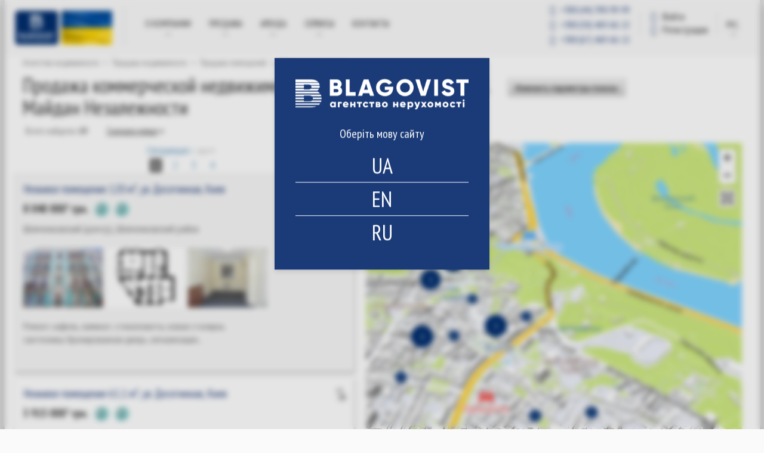

--- FILE ---
content_type: text/html; charset=UTF-8
request_url: https://blagovist.ua/search/nonlive/sale/m_12/prof_16797716/cur_3/kch_2
body_size: 34336
content:
<!DOCTYPE html>
<html  lang="ru" dir="ltr" prefix="content: http://purl.org/rss/1.0/modules/content/  dc: http://purl.org/dc/terms/  foaf: http://xmlns.com/foaf/0.1/  og: http://ogp.me/ns#  rdfs: http://www.w3.org/2000/01/rdf-schema#  schema: http://schema.org/  sioc: http://rdfs.org/sioc/ns#  sioct: http://rdfs.org/sioc/types#  skos: http://www.w3.org/2004/02/skos/core#  xsd: http://www.w3.org/2001/XMLSchema# ">
 <head>
  <meta charset="utf-8" />
<style>/* @see https://github.com/aFarkas/lazysizes#broken-image-symbol */.js img.lazyload:not([src]) { visibility: hidden; }/* @see https://github.com/aFarkas/lazysizes#automatically-setting-the-sizes-attribute */.js img.lazyloaded[data-sizes=auto] { display: block; width: 100%; }</style>
<meta property="og:site_name" content="Агентство недвижимости Благовест - Квартиры, Дома, Земельные участки в Киеве и области, Аренда, покупка и продажа" />
<meta property="og:type" content="website" />
<meta property="og:url" content="https://blagovist.ua/search/nonlive/sale/m_12/prof_16797716/cur_3/kch_2" />
<meta property="og:title" content="Агентство недвижимости Благовест (Киев): покупка-продажа на сайте недвижимости, фото" />
<meta property="og:description" content="Агентство недвижимости Благовест ➤ Квартиры, Дома, Земельные участки, Офисы, Рестораны, Магазины, др. ➥ Аренда, покупка и продажа в Киеве и Киевской области на сайт агентства недвижимости ➥ Лучшие риэлторы ✔ Приемлемые цены ✔ Фото объектов ✔ Виртуальные туры" />
<meta property="og:image:url" content="https://blagovist.ua/sites/blagovist.ua/files/logo/logo.png" />
<meta property="og:image:secure_url" content="https://blagovist.ua/sites/blagovist.ua/files/logo/logo.png" />
<meta property="og:image:type" content="image/jpeg" />
<meta property="og:image:width" content="1200" />
<meta property="og:image:height" content="630" />
<meta property="og:image:alt" content="Агентство недвижимости Благовест (Киев): покупка-продажа на сайте недвижимости, фото" />
<meta property="og:locale" content="ru-ua" />
<meta name="twitter:card" content="summary_large_image" />
<meta name="twitter:description" content="Агентство недвижимости Благовест ➤ Квартиры, Дома, Земельные участки, Офисы, Рестораны, Магазины, др. ➥ Аренда, покупка и продажа в Киеве и Киевской области на сайт агентства недвижимости ➥ Лучшие риэлторы ✔ Приемлемые цены ✔ Фото объектов ✔ Виртуальные туры" />
<meta name="twitter:title" content="Агентство недвижимости Благовест (Киев): покупка-продажа на сайте недвижимости, фото" />
<meta name="twitter:image" content="https://blagovist.ua/sites/blagovist.ua/files/logo/logo.png" />
<meta name="twitter:label1" content="Написано" />
<meta name="twitter:data1" content="Blagovist" />
<meta name="twitter:label2" content="Время для чтения" />
<meta name="twitter:data2" content="Меньше минуты" />
<meta name="MobileOptimized" content="width" />
<meta name="HandheldFriendly" content="true" />
<meta name="viewport" content="width=device-width, initial-scale=1.0" />
<link rel="alternate" href="https://blagovist.ua/uk/search/nonlive/sale/m_12/prof_16797716/cur_3/kch_2" hreflang="x-default" />
<link rel="alternate" href="https://blagovist.ua/uk/search/nonlive/sale/m_12/prof_16797716/cur_3/kch_2" hreflang="uk-ua" />
<link rel="alternate" href="https://blagovist.ua/search/nonlive/sale/m_12/prof_16797716/cur_3/kch_2" hreflang="ru-ua" />
<link rel="alternate" href="https://blagovist.ua/eng/search/nonlive/sale/m_12/prof_16797716/cur_3/kch_2" hreflang="en-ua" />
<link rel="next" href="https://blagovist.ua/search/nonlive/sale/m_12/prof_16797716/cur_3/kch_2?page=1" />
<link rel="canonical" href="https://blagovist.ua/search/nonlive/sale/m_12/prof_16797716/cur_3/kch_2" />
<meta name="robots" content="index, follow" />
<script type="application/ld+json">{
    "@context": "http://schema.org",
    "@type": "BreadcrumbList",
    "itemListElement": [
        {
            "@type": "ListItem",
            "position": 1,
            "item": {
                "@id": "https://blagovist.ua/",
                "name": "breadcrumb_home"
            }
        },
        {
            "@type": "ListItem",
            "position": 2,
            "item": {
                "@id": "https://blagovist.ua/buy",
                "name": "Продажа недвижимости"
            }
        },
        {
            "@type": "ListItem",
            "position": 3,
            "item": {
                "@id": "https://blagovist.ua/search/nonlive/sale",
                "name": "Продажа помещений"
            }
        },
        {
            "@type": "ListItem",
            "position": 4,
            "item": {
                "@id": "https://blagovist.ua/search/nonlive/sale/m_12/prof_16797716/cur_3/kch_2",
                "name": "Нежилое помещение"
            }
        }
    ]
}</script>
<meta name="keywords" content="коммерческая недвижимость, продажа Нежилого помещения М. Майдан Незалежности" />
<meta name="description" content="Продажа Нежилого помещения помещений М. Майдан Незалежности Киев ✔ купить помещение Нежилое помещение Киев ✔ фото ✔ цены ✔ высокое качество услуг в АН Благовест" />
<script>var currentSiteLanguage = 'ru';</script>
<meta property="og:title" content="Продажа коммерческой недвижимости Нежилого помещения М. Майдан Незалежности" />
<meta property="og:description" content="Продажа Нежилого помещения помещений М. Майдан Незалежности Киев ✔ купить помещение Нежилое помещение Киев ✔ фото ✔ цены ✔ высокое качество услуг в АН Благовест" />
<meta property="og:image:alt" content="Продажа коммерческой недвижимости Нежилого помещения М. Майдан Незалежности" />
<link rel="shortcut icon" href="/sites/blagovist.ua/files/favicon-32x32_0.png" type="image/png" />

    <title>Продажа Нежилого помещения коммерческая недвижимость М. Майдан Незалежности - Купить помещение Нежилое помещение Киев | АН Благовест</title>
    <link rel="apple-touch-icon" sizes="57x57" href="/sites/blagovist.ua/themes/custom/blagovist/images/favicon/apple-icon-57x57.png?v=3">
    <link rel="apple-touch-icon" sizes="60x60" href="/sites/blagovist.ua/themes/custom/blagovist/images/favicon/apple-icon-60x60.png?v=3">
    <link rel="apple-touch-icon" sizes="72x72" href="/sites/blagovist.ua/themes/custom/blagovist/images/favicon/apple-icon-72x72.png?v=3">
    <link rel="apple-touch-icon" sizes="76x76" href="/sites/blagovist.ua/themes/custom/blagovist/images/favicon/apple-icon-76x76.png?v=3">
    <link rel="apple-touch-icon" sizes="114x114" href="/sites/blagovist.ua/themes/custom/blagovist/images/favicon/apple-icon-114x114.png?v=3">
    <link rel="apple-touch-icon" sizes="120x120" href="/sites/blagovist.ua/themes/custom/blagovist/images/favicon/apple-icon-120x120.png?v=3">
    <link rel="apple-touch-icon" sizes="144x144" href="/sites/blagovist.ua/themes/custom/blagovist/images/favicon/apple-icon-144x144.png?v=3">
    <link rel="apple-touch-icon" sizes="152x152" href="/sites/blagovist.ua/themes/custom/blagovist/images/favicon/apple-icon-152x152.png?v=3">
    <link rel="apple-touch-icon" sizes="180x180" href="/sites/blagovist.ua/themes/custom/blagovist/images/favicon/apple-icon-180x180.png?v=3">
    <link rel="icon" type="image/png" sizes="32x32" href="/sites/blagovist.ua/themes/custom/blagovist/images/favicon/favicon-32x32.png?v=3">
    <link rel="icon" type="image/png" sizes="36x36" href="/sites/blagovist.ua/themes/custom/blagovist/images/favicon/android-icon-36x36.png?v=3">
    <link rel="icon" type="image/png" sizes="48x48" href="/sites/blagovist.ua/themes/custom/blagovist/images/favicon/android-icon-48x48.png?v=3">
    <link rel="icon" type="image/png" sizes="72x72" href="/sites/blagovist.ua/themes/custom/blagovist/images/favicon/android-icon-72x72.png?v=3">
    <link rel="icon" type="image/png" sizes="144x144" href="/sites/blagovist.ua/themes/custom/blagovist/images/favicon/android-icon-144x144.png?v=3">
    <link rel="icon" type="image/png" sizes="192x192"  href="/sites/blagovist.ua/themes/custom/blagovist/images/favicon/android-icon-192x192.png?v=3">
    <link rel="icon" type="image/png" sizes="96x96" href="/sites/blagovist.ua/themes/custom/blagovist/images/favicon/favicon-96x96.png?v=3">
    <link rel="icon" type="image/png" sizes="16x16" href="/sites/blagovist.ua/themes/custom/blagovist/images/favicon/favicon-16x16.png?v=3">
    <meta name="msapplication-TileColor" content="#ffffff">
    <meta name="msapplication-TileImage" content="/sites/blagovist.ua/themes/custom/blagovist/images/favicon/ms-icon-144x144.png">

    <link rel="stylesheet" media="all" href="/sites/blagovist.ua/files/css/css_XNAd6P12PboeuRXHqFkDKYY0cvT8lP4JfddB0cSqFgk.css" />
<link rel="stylesheet" media="all" href="/sites/blagovist.ua/files/css/css_zsjeB9laTvAf2-tBHYg9LiDCor9psidASggLTNX4ckE.css" />

    
<!--[if lte IE 8]>
<script src="/sites/blagovist.ua/files/js/js_VtafjXmRvoUgAzqzYTA3Wrjkx9wcWhjP0G4ZnnqRamA.js"></script>
<![endif]-->

    
    <meta name="msapplication-config" content="none"/>
    <meta name="facebook-domain-verification" content="pxexrdc396rni02yzy23ogrzohj4li" />
    <meta name="google-site-verification" content="7SA94cGFNoE48t4ROYknCd-hWQopsTccmOpLTQWXo0w" />
    <meta name='yandex-verification' content='58c97cb71a3ba79e' />
    <link href='//fonts.googleapis.com/css?family=PT+Sans+Narrow:400,700&amp;subset=latin,cyrillic-ext,cyrillic,latin-ext' rel='stylesheet' type='text/css'>
    <script src="/sites/blagovist.ua/themes/custom/blagovist/js/jquery.min.js"></script>
    <script src="/sites/blagovist.ua/themes/custom/blagovist/js/datalayer_init_alt.js"></script>

    <!-- Google Tag Manager -->
    <script>(function(w,d,s,l,i){w[l]=w[l]||[];w[l].push({'gtm.start':
    new Date().getTime(),event:'gtm.js'});var f=d.getElementsByTagName(s)[0],
    j=d.createElement(s),dl=l!='dataLayer'?'&l='+l:'';j.async=true;j.src=
    'https://www.googletagmanager.com/gtm.js?id='+i+dl;f.parentNode.insertBefore(j,f);
    })(window,document,'script','dataLayer','GTM-KLJMFB');</script>
    <!-- End Google Tag Manager -->

    <!-- Facebook Pixel Code -->
    <script>
      !function(f,b,e,v,n,t,s){if(f.fbq)return;n=f.fbq=function(){n.callMethod?n.callMethod.apply(n,arguments):n.queue.push(arguments)};
      if(!f._fbq)f._fbq=n;n.push=n;n.loaded=!0;n.version='2.0';
      n.queue=[];t=b.createElement(e);t.async=!0;
      t.src=v;s=b.getElementsByTagName(e)[0];
      s.parentNode.insertBefore(t,s)}(window, document,'script', 'https://connect.facebook.net/en_US/fbevents.js');
      fbq('init', '617698416528994');
      fbq('track', 'PageView');
    </script>
    <noscript>
	<img height="1" width="1"  src="https://www.facebook.com/tr?id=617698416528994&ev=PageView&noscript=1"/>
    </noscript>
    <!-- End Facebook Pixel Code -->
 </head>


<body class="" data-node-type="" >
  <!-- Google Tag Manager (noscript) -->
  <noscript><iframe src="https://www.googletagmanager.com/ns.html?id=GTM-KLJMFB" height="0" width="0" style="display:none;visibility:hidden"></iframe></noscript>
  <!-- End Google Tag Manager (noscript) -->

  <script>
  window.dataLayer = window.dataLayer || [];
  window.dataLayer.push({
    'listing_pagetype': 'searchresults',
            'listing_id': '251666031,251666032,251689287,285262739,285284605,285262224,285279571,285227627,268442647,268444855,268445890,268448498,268449182,117490405,101461804,102165861,102489802,50372227,50372235,50372244',
      });
</script>


  <div class="dialog-off-canvas-main-canvas" data-off-canvas-main-canvas>
    
  <script>
    var currentSiteLanguage = 'ru';
  </script>

  <div>
    
  
            <div><script>
<!--//--><![CDATA[// ><!--

function getCookie(name) {
    var cookie, allcookie = document.cookie.split(';');
    for (var i = 0; i < allcookie.length; i++) {
      cookie = allcookie[i].split('=');
      cookie[0] = cookie[0].replace(/ +/g, '');
      if (cookie[0] == name) {
        return decodeURIComponent(cookie[1]);
      }
    }
    return false;
  }
langCookie = getCookie('realty_seo_language');

document.addEventListener("DOMContentLoaded", function() {
  if(!langCookie) {
    jQuery('#block-languagepopup').show()
	jQuery('.popup-fader').show();
  }
});

//--><!]]>
</script></div>
      


  
            <div><script>
<!--//--><![CDATA[// ><!--

  var widgetHash;
  if (window.location.pathname.indexOf('/eng') === 0) {
    widgetHash = 'o3B1wYROV5YAKKdyANiE';
  } else if (window.location.pathname.indexOf('/uk') === 0) {
    widgetHash = 'vXX6Of2sQe3xtos8pVIt';
  } else {
    widgetHash = 'O8slKnZYKKkoSbmaElvS';
  }
  (function (d, w, s) {
    var bch = d.createElement(s);
    bch.type = 'text/javascript';
    bch.async = true;
    bch.src = '//widgets.binotel.com/chat/widgets/' + widgetHash + '.js';
    var sn = d.getElementsByTagName(s)[0];
    sn.parentNode.insertBefore(bch, sn);
  })(document, window, 'script');

//--><!]]>
</script></div>
      


  </div>

<div class="container shadow white" id="wrapper">
<div class="navbar light-gray" role="navigation">
    <div class="container-fluid">
        <div class="navbar-header">
            <button type="button" aria-label="navigation" class="navbar-toggle" data-toggle="collapse" data-target=".navbar-collapse">
                <span class="sr-only">Toggle navigation</span>
                <i class="icon-blagovest_menu-smart"></i>
            </button>
            <button class="navbar-user" aria-label="navbar-user" id="btn__user-action" data-toggle="user-action">
	                                  <i class="fa fa-user-circle-o" aria-hidden="true"></i>
                            </button>
            <a class="navbar-logo" href="/">
              <img src="/sites/blagovist.ua/themes/custom/blagovist/img/blago-logo.svg" class="navbar-logo-image" alt="Агентство недвижимости Благовест - Квартиры, Дома, Земельные участки в Киеве и области, Аренда, покупка и продажа" width="183" height="auto">
            </a>
        </div>
        <div class="right-header add_flag">
              <div>
    
  <ul class="nav navbar-right lang">
  <li class="dropdown">
    <a href="#" class="dropdown-toggle" data-toggle="dropdown">рус.<i class="icon-blagovest_lang"></i></a>
    <ul class="dropdown-menu">
              <li><a href="/uk/search/nonlive/sale/m_12/prof_16797716/cur_3/kch_2" class="lang_btn"  onclick="realty_seo_setcookie_lang('uk')">укр.</a></li>
              <li><a href="/eng/search/nonlive/sale/m_12/prof_16797716/cur_3/kch_2" class="lang_btn"  onclick="realty_seo_setcookie_lang('en')">En</a></li>
              <li><a href="/search/nonlive/sale/m_12/prof_16797716/cur_3/kch_2" class="lang_btn active"  onclick="realty_seo_setcookie_lang('ru')">рус.</a></li>
          </ul>
  </li>
</ul>




  </div>

            <div class="user-action  user-action--short " id="cnt__user-action">
                <ul class="user-action__list">
                                            <li class="user-action__item">
                            <a href="/user/login" rel="nofollow" class="user-action__link  user-action__link--sign-in">
                                <i class="fa fa-sign-in fa-fw" aria-hidden="true"></i> <span class="user-action__link-title">Войти</span>
                            </a>
                        </li>
                        <li class="user-action__item">
                            <a href="/user/register" rel="nofollow" class="user-action__link  user-action__link--sign-up">
                                <i class="fa fa-user-plus fa-fw" aria-hidden="true"></i> <span class="user-action__link-title">Регистрация</span>
                            </a>
                        </li>
                                    </ul>
            </div>
            <p class="navbar-text navbar-right bl-header-phones-hide" id="bl-header-phones">
                <a class="tel" href="tel:+380443909999"><i class="fa fa-phone-square fa-fw"></i> <span>+380 (44) 390-99-99</span></a>
                                  <a class="tel" href="tel:+380504696622"><i class="fa fa-phone-square fa-fw"></i> <span>+380 (50) 469-66-22</span></a>
                  <a class="tel" href="tel:+380674696622"><i class="fa fa-phone-square fa-fw"></i> <span>+380 (67) 469-66-22</span></a>
                            </p>

        </div>
        <div class="navbar-collapse collapse">
                            <div id="main-menu" class="navigation">
                      <div>
    <nav role="navigation" aria-labelledby="block-menu-menu" id="block-menu">
        <div id="1"></div>
    
                              <ul class="nav navbar-nav">

      
                                  
        
                          
        
        <li class="first dropdown menu-item menu-item--expanded">
          <a href="/about" data-drupal-link-system-path="node/133">О компании</a>

                                
                    <ul class="dropdown-menu">

      
                                  
        
        
        
        <li class="first menu-item">
          <a href="/mission" data-drupal-link-system-path="node/153">Миссия</a>

                  </li>

      
                
        
        
        
        <li class="menu-item">
          <a href="/history" data-drupal-link-system-path="node/155">История компании</a>

                  </li>

      
                
        
        
        
        <li class="menu-item">
          <a href="/realtors" data-drupal-link-system-path="realtors">Риэлторы</a>

                  </li>

      
                
        
        
        
        <li class="menu-item">
          <a href="/career" data-drupal-link-system-path="node/453">Карьера</a>

                  </li>

      
                
        
        
        
        <li class="menu-item">
          <a href="/career/vacancy" data-drupal-link-system-path="node/457">Вакансии</a>

                  </li>

      
                
        
        
        
        <li class="menu-item">
          <a href="/news" data-drupal-link-system-path="news">Новости</a>

                  </li>

      
                
                          
        
        
        <li class="last menu-item">
          <a href="https://forum.blagovist.ua/">Форум</a>

                  </li>

          </ul>

  
                  </li>

      
                
        
                          
        
        <li class="dropdown menu-item menu-item--expanded">
          <a href="/buy" title="Продажа недвижимости" data-drupal-link-system-path="node/161">ПРОДАЖА</a>

                                
                    <ul class="dropdown-menu">

      
                                  
        
        
        
        <li class="first menu-item">
          <a href="/search/apartment/sale" data-drupal-link-system-path="search/apartment/sale">Квартиры</a>

                  </li>

      
                
        
        
        
        <li class="menu-item">
          <a href="/search/house/sale" data-drupal-link-system-path="search/house/sale">Дома</a>

                  </li>

      
                
        
        
        
        <li class="menu-item">
          <a href="/search/land/sale" data-drupal-link-system-path="search/land/sale">Земельные участки</a>

                  </li>

      
                
        
        
        
        <li class="menu-item">
          <a href="/search/nonlive/sale" data-drupal-link-system-path="search/nonlive/sale">Коммерческая недвижимость</a>

                  </li>

      
                
        
        
        
        <li class="menu-item">
          <a href="/residential-complexes" data-drupal-link-system-path="residential-complexes">Новостройки</a>

                  </li>

      
                
                          
        
        
        <li class="last menu-item">
          <a href="/add_realty_sale" data-drupal-link-system-path="add_realty_sale">Владельцам</a>

                  </li>

          </ul>

  
                  </li>

      
                
        
                          
        
        <li class="dropdown menu-item menu-item--expanded">
          <a href="/rent" title="Аренда недвижимости" data-drupal-link-system-path="node/163">АРЕНДА</a>

                                
                    <ul class="dropdown-menu">

      
                                  
        
        
        
        <li class="first menu-item">
          <a href="/search/apartment/rent" data-drupal-link-system-path="search/apartment/rent">Квартиры</a>

                  </li>

      
                
        
        
        
        <li class="menu-item">
          <a href="/search/house/rent" data-drupal-link-system-path="search/house/rent">Дома</a>

                  </li>

      
                
        
        
        
        <li class="menu-item">
          <a href="/search/nonlive/rent" data-drupal-link-system-path="search/nonlive/rent">Коммерческая недвижимость</a>

                  </li>

      
                
        
        
        
        <li class="menu-item">
          <a href="/residential-complexes" data-drupal-link-system-path="residential-complexes">Новостройки</a>

                  </li>

      
                
                          
        
        
        <li class="last menu-item">
          <a href="/add_realty_rent" data-drupal-link-system-path="add_realty_rent">Владельцам</a>

                  </li>

          </ul>

  
                  </li>

      
                
        
                          
        
        <li class="dropdown menu-item menu-item--expanded">
          <a href="/service" data-drupal-link-system-path="node/141">Сервисы</a>

                                
                    <ul class="dropdown-menu">

      
                                  
        
        
        
        <li class="first menu-item">
          <a href="/for-owners" data-drupal-link-system-path="node/169">Владельцам</a>

                  </li>

      
                
        
        
        
        <li class="menu-item">
          <a href="/vip" data-drupal-link-system-path="node/269">VIP реклама</a>

                  </li>

      
                
        
        
        
        <li class="menu-item">
          <a href="/real-estate-valuation" data-drupal-link-system-path="node/143">Оценка недвижимости</a>

                  </li>

      
                
        
        
        
        <li class="menu-item">
          <a href="/pay" data-drupal-link-system-path="node/6409">Online оплата услуги</a>

                  </li>

      
                
        
        
        
        <li class="menu-item">
          <a href="/realtystat" data-drupal-link-system-path="realtystat">Статистика цен</a>

                  </li>

      
                
                          
        
        
        <li class="last menu-item">
          <a href="/google_search" data-drupal-link-system-path="google_search">Поиск по сайту</a>

                  </li>

          </ul>

  
                  </li>

      
                
                          
        
        
        <li class="last menu-item">
          <a href="/contacts" data-drupal-link-system-path="contacts">Контакты</a>

                  </li>

          </ul>

  


  </nav>

  </div>

                </div>
                    </div>
    </div>

    </div>
<div class="navbar-header phones320">
    <p class="navbar-text navbar-right" id="bl-header-phones">
        <a class="tel" href="tel:+380443909999"><i class="fa fa-phone-square fa-fw"></i> +380 (44) 390-99-99</a>&nbsp;
                   <a class="tel" href="tel:+380504696622"><i class="fa fa-phone-square fa-fw"></i> +380 (50) 469-66-22</a>
           <a class="tel" href="tel:+380674696622"><i class="fa fa-phone-square fa-fw"></i> +380 (67) 469-66-22</a>
            </p>
</div>
        
    <div class="padding " >
                    <div class="row breadcrum">
                <div class="col-md-12 breadcrum">  <div>
    
          <nav role="navigation" aria-labelledby="system-breadcrumb">
        <ol>
                            <li>
                                            <a href="/" title="Агентство недвижимости Благовест" class="text-muted">
                            <span>Агентство недвижимости</span>
                        </a>
                        <span class="text-muted">&gt;</span>
                                        <meta content="1"/>
                                    </li>
                            <li>
                                            <a href="/buy" class="text-muted">
                            <span>Продажа недвижимости</span>
                        </a>
                        <span class="text-muted">
                            &gt;
                        </span>
                                        <meta content="2"/>
                                    </li>
                            <li>
                                            <a href="/search/nonlive/sale" class="text-muted">
                            <span>Продажа помещений</span>
                        </a>
                        <span class="text-muted">
                            &gt;
                        </span>
                                        <meta content="3"/>
                                    </li>
                            <li>
                                            <span class="text-muted active is_last">Нежилое помещение</span>
                        <span id="for_back_to_search"></span>
                                        <meta content="4"/>
                                    </li>
                    </ol>
    </nav>



  </div>
</div>
            </div>
        
        <a id="main-content"></a>
                    <div class="row">
                                    <div class="col-md-8 card-head">
                        <h1 >Продажа коммерческой недвижимости Нежилого помещения М. Майдан Незалежности</h1>
                    </div>
                    <div class="col-md-4 par-search"><button id="change_search_parameters" class="btn btn-white-black btn-x-info">Изменить параметры поиска</button></div>
                            </div>
        
                      <div data-drupal-messages-fallback class="hidden"></div>

  <div id="realty-search-form-wrapper" class="ieformwrapper submitted"><form class="submitted sale h190" style="display: none;" data-drupal-selector="blagovist-search-form" action="/search/nonlive/sale/m_12/prof_16797716/cur_3/kch_2" method="post" id="blagovist-search-form" accept-charset="UTF-8">
  <input id="edit-operation" data-drupal-selector="edit-operation" type="hidden" name="operation" value="nonlive_sale" />
<div class="row input-radio"><div class="onefield radios field_KievCheck"><fieldset data-drupal-selector="edit-kievcheck" id="edit-kievcheck--wrapper" class="fieldgroup form-composite js-form-item form-item js-form-wrapper form-wrapper">
      <legend>
    <span class="fieldset-legend"></span>
  </legend>
  <div class="fieldset-wrapper">
            <div id="edit-kievcheck"><div class="js-form-item form-item js-form-type-radio form-item-kievcheck js-form-item-kievcheck">
        <input data-drupal-selector="edit-kievcheck-3" type="radio" id="edit-kievcheck-3" name="KievCheck" value="3" class="form-radio" />

        <label for="edit-kievcheck-3" class="option">Все</label>
      </div>
<div class="js-form-item form-item js-form-type-radio form-item-kievcheck js-form-item-kievcheck">
        <input data-drupal-selector="edit-kievcheck-2" type="radio" id="edit-kievcheck-2" name="KievCheck" value="2" checked="checked" class="form-radio" />

        <label for="edit-kievcheck-2" class="option">Киев</label>
      </div>
<div class="js-form-item form-item js-form-type-radio form-item-kievcheck js-form-item-kievcheck">
        <input data-drupal-selector="edit-kievcheck-1" type="radio" id="edit-kievcheck-1" name="KievCheck" value="1" class="form-radio" />

        <label for="edit-kievcheck-1" class="option">Киевская область</label>
      </div>
</div>

          </div>
</fieldset>
</div></div><div class="firstedit_row q_vRegionID"><div class="onefield text field_RegionID"><div class="js-form-item form-item js-form-type-textfield form-item-regionid js-form-item-regionid">
      
        <input id="edit-regionid" data-drupal-selector="edit-regionid" type="text" name="RegionID" value="" size="50" maxlength="1000" class="form-text" />

        </div>
<div id="realty-show-map-link"><span>Выбрать районы на карте</span></div>
<div id="realty-region-map">
            <a id="realty-confirm-map" class="a-button">Выбрать</a>
            <a id="realty-clear-map" class="a-button">Очистить</a>
            <a id="realty-close-map" class="a-button">x</a>
    
            <p id='realty-region-1002241'>
            <span id="1002241" class="region">Деснянский район</span>
                            <span id="1000000" class="massive">Быковня (Десн.)</span>
                            <span id="1002254" class="massive">Троещина</span>
                            <span id="1002255" class="massive">Лесной</span>
                            <span id="1003711" class="massive">с. Троещина</span>
                            <span id="201326604" class="massive">Выгуровщина</span>
                            <span id="201326615" class="massive">Водопарк</span>
                    </p>
            <p id='realty-region-1002242'>
            <span id="1002242" class="region">Дарницкий район</span>
                            <span id="1000005" class="massive">Нижние Сады</span>
                            <span id="1000011" class="massive">Харьковский массив</span>
                            <span id="1002308" class="massive">Новая Дарница</span>
                            <span id="1003437" class="massive">Осокорки</span>
                            <span id="1003438" class="massive">Позняки</span>
                            <span id="1003706" class="massive">Бортничи</span>
                            <span id="201326596" class="massive">Красный Хутор</span>
                            <span id="285212678" class="massive">Рембаза</span>
                            <span id="385876149" class="massive">Водогон</span>
                    </p>
            <p id='realty-region-1002243'>
            <span id="1002243" class="region">Днепровский район</span>
                            <span id="1000009" class="massive">Левобережный массив</span>
                            <span id="1000010" class="massive">Комсомольский массив</span>
                            <span id="1002256" class="massive">Радужный</span>
                            <span id="1002307" class="massive">Русановка</span>
                            <span id="1002379" class="massive">Соцгородок</span>
                            <span id="1002380" class="massive">ДВРЗ</span>
                            <span id="1002381" class="massive">Никольская Слободка</span>
                            <span id="1002382" class="massive">Воскресенка</span>
                            <span id="1002396" class="massive">Старая Дарница</span>
                            <span id="1003439" class="massive">Березняки</span>
                            <span id="201326614" class="massive">Быковня (Днепр.)</span>
                    </p>
            <p id='realty-region-1002246'>
            <span id="1002246" class="region">Соломенский район</span>
                            <span id="1000003" class="massive">Жуляны</span>
                            <span id="1000012" class="massive">Первомайский</span>
                            <span id="1002478" class="massive">Отрадный</span>
                            <span id="1002497" class="massive">Караваевы Дачи</span>
                            <span id="1002537" class="massive">Батыева Гора</span>
                            <span id="1002558" class="massive">Соломенка</span>
                            <span id="1002559" class="massive">Чоколовка</span>
                            <span id="1003708" class="massive">Кадетский Гай</span>
                            <span id="1003753" class="massive">Шулявка (Солом.)</span>
                            <span id="201326594" class="massive">Александровская Слободка</span>
                            <span id="201326607" class="massive">Нижняя Соломенка</span>
                            <span id="201326616" class="massive">Железнодорожный</span>
                            <span id="201326618" class="massive">Монтажник</span>
                            <span id="201326619" class="massive">Совки</span>
                            <span id="419430402" class="massive">Протасов Яр</span>
                    </p>
            <p id='realty-region-1002247'>
            <span id="1002247" class="region">Оболонский район</span>
                            <span id="1000016" class="massive">Минский массив</span>
                            <span id="1002773" class="massive">Оболонь</span>
                            <span id="1003709" class="massive">Пуща-Водица</span>
                            <span id="1003754" class="massive">Приорка (Оболонский р-н.)</span>
                            <span id="201326608" class="massive">Вышгородский массив</span>
                            <span id="385875970" class="massive">Куреневка (Оболонский)</span>
                            <span id="385876149" class="massive">Водогон</span>
                    </p>
            <p id='realty-region-1002248'>
            <span id="1002248" class="region">Голосеевский район</span>
                            <span id="1000013" class="massive">Демеевка</span>
                            <span id="1000014" class="massive">Саперная Слободка</span>
                            <span id="1000017" class="massive">Чапаевка</span>
                            <span id="1002852" class="massive">Теремки-1</span>
                            <span id="1002853" class="massive">Теремки-2</span>
                            <span id="1002854" class="massive">Голосеево</span>
                            <span id="1002855" class="massive">Голосеевский (центр)</span>
                            <span id="1003441" class="massive">Корчеватое</span>
                            <span id="1003748" class="massive">Феофания</span>
                            <span id="201326597" class="massive">Пирогово</span>
                            <span id="201326598" class="massive">Китаево</span>
                            <span id="201326600" class="massive">Добрый путь</span>
                            <span id="201326602" class="massive">Кибцентр</span>
                            <span id="201326606" class="massive">Университетский городок</span>
                            <span id="201326612" class="massive">Мышеловка</span>
                            <span id="201326613" class="massive">Багриновая гора</span>
                            <span id="285212676" class="massive">Конча-Заспа</span>
                            <span id="285212677" class="massive"></span>
                    </p>
            <p id='realty-region-1002249'>
            <span id="1002249" class="region">Печерский район</span>
                            <span id="1000008" class="massive">Печерский (центр)</span>
                            <span id="1000015" class="massive">Зверинец</span>
                            <span id="1003012" class="massive">Липки</span>
                            <span id="1003023" class="massive">Печерск</span>
                            <span id="201326605" class="massive">Черная гора</span>
                            <span id="201326611" class="massive">Верхняя Теличка</span>
                    </p>
            <p id='realty-region-1002250'>
            <span id="1002250" class="region">Подольский район</span>
                            <span id="1000007" class="massive">Мостицкий</span>
                            <span id="1003091" class="massive">Подол</span>
                            <span id="1003092" class="massive">Ветряные Горы</span>
                            <span id="1003094" class="massive">Куреневка</span>
                            <span id="1003506" class="massive">Виноградарь</span>
                            <span id="201326610" class="massive">Приорка (Подольский р-н.)</span>
                            <span id="201326617" class="massive">Берковец</span>
                            <span id="201326621" class="massive">Рыбальский Остров</span>
                            <span id="385875969" class="massive">Нивки (Подольський)</span>
                            <span id="419430401" class="massive">Селище Шевченко</span>
                    </p>
            <p id='realty-region-1002253'>
            <span id="1002253" class="region">Шевченковский район</span>
                            <span id="1003326" class="massive">Нивки</span>
                            <span id="1003327" class="massive">Шевченковский (КПИ)</span>
                            <span id="1003503" class="massive">Лукьяновка</span>
                            <span id="1003504" class="massive">Сырец</span>
                            <span id="1003505" class="massive">Татарка</span>
                            <span id="1003705" class="massive">Шевченковский (центр)</span>
                            <span id="1003712" class="massive">Шулявка (Шевч.)</span>
                    </p>
            <p id='realty-region-1003198'>
            <span id="1003198" class="region">Святошинский район</span>
                            <span id="1003199" class="massive">Беличи</span>
                            <span id="1003200" class="massive">Святошино</span>
                            <span id="1003201" class="massive">Новобеличи</span>
                            <span id="1003202" class="massive">Академгородок</span>
                            <span id="1003203" class="massive">Борщаговка</span>
                            <span id="1003504" class="massive">Сырец</span>
                            <span id="1003713" class="massive">Галаганы</span>
                            <span id="1003737" class="massive">Катериновка</span>
                            <span id="201326599" class="massive">Никольская Борщаговка</span>
                            <span id="201326601" class="massive">Южная Борщаговка</span>
                            <span id="201326603" class="massive">Михайловская Борщаговка</span>
                            <span id="201326617" class="massive">Берковец</span>
                            <span id="385875971" class="massive">Нивки (Святошинский)</span>
                    </p>
    </div></div></div><div class="firstedit_row q_StateDistrID"><div class="onefield select field_StateDistrID"><div class="js-form-item form-item js-form-type-select form-item-statedistrid js-form-item-statedistrid">
      
        <select class="select2_field form-select" placeholder="Район (область)" data-drupal-selector="edit-statedistrid" multiple="multiple" name="StateDistrID[]" id="edit-statedistrid"><option value="21836">Барышевский район</option><option value="21997">Белоцерковский район</option><option value="21719">Богуславский район</option><option value="21667">Бориспольский район</option><option value="21741">Бородянский район</option><option value="21621">Броварской район</option><option value="285212673">Бучанский</option><option value="21971">Васильковский район</option><option value="20005">Володарский район</option><option value="21832">Вышгородский район</option><option value="22196">Згуровский район</option><option value="24530">Иванковский</option><option value="21598">Кагарлыкский район</option><option value="20001">Киево-Святошинский (Ирпен. горсовет)</option><option value="21710">Киево-Святошинский район</option><option value="21825">Макаровский район</option><option value="22081">Мироновский район</option><option value="21809">Обуховский район</option><option value="24531">Переяслав-Хмельницкий район</option><option value="24532">Полесский</option><option value="24522">Рокитянский район</option><option value="21949">Сквирский район</option><option value="22170">Ставищенский район</option><option value="24443">Таращанский район</option><option value="24134">Тетиевский район</option><option value="21628">Фастовский район</option><option value="20000">Яготинский район</option></select>
        </div>
</div></div><div class="firstedit_row q_TownID"><div class="onefield text field_TownID"><div class="js-form-item form-item js-form-type-textfield form-item-townid js-form-item-townid">
      
        <input placeholder="Населенный пункт" data-drupal-selector="edit-townid" type="text" id="edit-townid" name="TownID" value="" size="50" maxlength="128" class="form-text" />

        </div>
</div></div><div class="firstedit_row q_vStreetID"><div class="onefield text field_StreetID"><div class="js-form-item form-item js-form-type-textfield form-item-streetid js-form-item-streetid">
      
        <input id="edit-streetid" data-drupal-selector="edit-streetid" type="text" name="StreetID" value="" size="50" maxlength="1000" class="form-text" />

        </div>
</div></div><div id="housenum-container" class="onefield select field_HouseNum"><div class="js-form-item form-item js-form-type-select form-item-housenum js-form-item-housenum form-disabled">
      
        <select class="house_num form-select" maxlength="25" data-drupal-selector="edit-housenum" disabled="disabled" multiple="multiple" name="HouseNum[]" id="edit-housenum"></select>
        </div>
</div><div class="onefield text field_BranchID"><div class="js-form-item form-item js-form-type-textfield form-item-branchid js-form-item-branchid">
      <label for="edit-branchid">Офис</label>
        <input data-drupal-selector="edit-branchid" type="text" id="edit-branchid" name="BranchID" value="" size="50" maxlength="128" class="form-text" />

        </div>
</div><div class="onefield text field_TraderID"><div class="js-form-item form-item js-form-type-textfield form-item-traderid js-form-item-traderid">
      <label for="edit-traderid">Realtor</label>
        <input data-drupal-selector="edit-traderid" type="text" id="edit-traderid" name="TraderID" value="" size="50" maxlength="128" class="form-text" />

        </div>
</div><div class="onefield select field_PlaceID"><div class="js-form-item form-item js-form-type-select form-item-placeid js-form-item-placeid">
      
        <select class="select2_field placeid form-select" placeholder="Станция метро" data-drupal-selector="edit-placeid" multiple="multiple" name="PlaceID[]" id="edit-placeid"><option value="201326597">метро Академгородок</option><option value="23">метро Арсенальная</option><option value="30">метро Берестейская</option><option value="201326595">метро Бориспольская</option><option value="201326602">метро Васильковская</option><option value="27">метро Вокзальная</option><option value="201326598">метро Вырлица</option><option value="385875970">метро Выставочный центр (ВДНХ)</option><option value="5">метро Героев Днепра</option><option value="21">метро Гидропарк</option><option value="201326600">метро Голосеевская</option><option value="19">метро Дарница</option><option value="40">метро Дворец спорта</option><option value="15">метро Дворец Украина</option><option value="201326601">метро Демеевская</option><option value="22">метро Днепр</option><option value="45">метро Дорогожичи</option><option value="201326596">метро Житомирская</option><option value="37">метро Зверинецкая (метро Дружбы народов)</option><option value="41">метро Золотые Ворота</option><option value="385875973">метро Ипподром</option><option value="39">метро Кловская</option><option value="10">метро Контрактовая площадь</option><option value="201326594">метро Красный хутор</option><option value="24">метро Крещатик</option><option value="20">метро Левобережная</option><option value="17">метро Лесная</option><option value="42">метро Лукьяновская</option><option value="385875971">метро Лыбидская</option><option value="12" selected="selected">метро Майдан Незалежности</option><option value="6">метро Минская</option><option value="4">метро Нивки</option><option value="7">метро Оболонь</option><option value="14">метро Олимпийская (Республиканский стадион)</option><option value="34">метро Осокорки</option><option value="38">метро Печерская</option><option value="13">метро Площадь Украинских Героев (Площадь Льва Толстого)</option><option value="33">метро Позняки</option><option value="28">метро Политехнический институт</option><option value="8">метро Почайна (Петровка)</option><option value="285212673">метро Почайна (Петровка)</option><option value="11">метро Почтовая площадь</option><option value="31">метро Святошино</option><option value="35">метро Славутич</option><option value="201326599">метро Сырец</option><option value="9">метро Тараса Шевченко</option><option value="25">метро Театральная</option><option value="419430403">метро Теремки</option><option value="26">метро Университет</option><option value="32">метро Харьковская</option><option value="18">метро Черниговская</option><option value="29">метро Шулявская</option><option value="36">Метро Выдубичи</option></select>
        </div>
</div><div class="onefield text field_ResidentialComplexID extended"><div class="js-form-item form-item js-form-type-textfield form-item-residentialcomplexid js-form-item-residentialcomplexid">
      
        <input class="residential_complex form-text" placeholder="Жилые комплексы" data-drupal-selector="edit-residentialcomplexid" type="text" id="edit-residentialcomplexid" name="ResidentialComplexID" value="" size="50" maxlength="1000" />

        </div>
</div><div class="firstedit_row q_Profile"><div class="onefield select field_Profile"><div class="js-form-item form-item js-form-type-select form-item-profile js-form-item-profile">
      
        <select class="select2_field form-select" placeholder="Профиль" data-drupal-selector="edit-profile" multiple="multiple" name="Profile[]" id="edit-profile"><option value="419430465">Автомойка</option><option value="419430453">Автосалон</option><option value="201326923">Автостоянка</option><option value="20561">АЗС</option><option value="20772">Актовый зал</option><option value="16877219">Ангар</option><option value="419430489">Аптека</option><option value="20533">База отдыха</option><option value="20537">Банк</option><option value="201326708">Бизнес-центр</option><option value="20490">Гараж</option><option value="20495">Гостиница</option><option value="20491">Дом</option><option value="285212691">Земельный участок</option><option value="20784">Имущественный комплекс</option><option value="5079">Кафе</option><option value="20560">Концертный зал</option><option value="5080">Магазин</option><option value="20496">Мастерская</option><option value="16797716" selected="selected">Нежилое помещение</option><option value="20549">Нефтебаза</option><option value="285212683">Отдельно стоящее здание</option><option value="5081">Офис</option><option value="385875992">Офисно-складское помещение</option><option value="33754433">Павильон</option><option value="16877218">Парикмахерская</option><option value="21779">Паркинг</option><option value="33754434">Производственное помещение</option><option value="33754437">Ресторан</option><option value="201326610">Салон красоты</option><option value="385875986">Сауна</option><option value="5082">Склад</option><option value="20498">Спорткомплекс</option><option value="20497">СТО</option><option value="385875989">Стоматология</option><option value="419430555">Творческая мастерская</option><option value="201326922">Торгово-офисное помещение</option><option value="20536">Торговые площади</option><option value="201326921">Торговый центр</option></select>
        </div>
</div></div><div class=" q_SqrTotal_from"><div class="onefield range field_SqrTotal group-fields"><div class="js-form-item form-item js-form-type-textfield form-item-sqrtotal-from js-form-item-sqrtotal-from">
      
        <input class="edit-diapason from float form-text" placeholder="Общая площадь" data-drupal-selector="edit-sqrtotal-from" type="text" id="edit-sqrtotal-from" name="SqrTotal_from" value="" size="10" maxlength="10" />

        </div>
<div class="js-form-item form-item js-form-type-textfield form-item-sqrtotal-to js-form-item-sqrtotal-to">
      
        <input class="edit-diapason float form-text" placeholder="до" data-drupal-selector="edit-sqrtotal-to" type="text" id="edit-sqrtotal-to" name="SqrTotal_to" value="" size="10" maxlength="10" />

        </div>
</div></div><div class="cena"><div class="firstedit_row q_Price_from"><div class="js-form-item form-item js-form-type-textfield form-item-price-from js-form-item-price-from">
      
        <input class="edit-diapason from int form-text" placeholder="Цена от" data-drupal-selector="edit-price-from" type="text" id="edit-price-from" name="Price_from" value="" size="10" maxlength="10" />

        </div>
<div class="js-form-item form-item js-form-type-textfield form-item-price-to js-form-item-price-to">
      
        <input class="edit-diapason int form-text" placeholder="до" data-drupal-selector="edit-price-to" type="text" id="edit-price-to" name="Price_to" value="" size="10" maxlength="10" />

        </div>
</div><div class="onefield select field_PriceCurrencyID"><fieldset class="btn-group realty_sphinx_js_onchange fieldgroup form-composite js-form-item form-item js-form-wrapper form-wrapper" data-drupal-selector="edit-pricecurrencyid" id="edit-pricecurrencyid--wrapper">
      <legend>
    <span class="fieldset-legend"></span>
  </legend>
  <div class="fieldset-wrapper">
            <div id="edit-pricecurrencyid"><div class="js-form-item form-item js-form-type-radio form-item-pricecurrencyid js-form-item-pricecurrencyid">
        <input class="btn-group realty_sphinx_js_onchange form-radio" data-drupal-selector="edit-pricecurrencyid-3" type="radio" id="edit-pricecurrencyid-3" name="PriceCurrencyID" value="3" checked="checked" />

        <label for="edit-pricecurrencyid-3" class="option">ГРН</label>
      </div>
<div class="js-form-item form-item js-form-type-radio form-item-pricecurrencyid js-form-item-pricecurrencyid">
        <input class="btn-group realty_sphinx_js_onchange form-radio" data-drupal-selector="edit-pricecurrencyid-4" type="radio" id="edit-pricecurrencyid-4" name="PriceCurrencyID" value="4" />

        <label for="edit-pricecurrencyid-4" class="option">USD</label>
      </div>
<div class="js-form-item form-item js-form-type-radio form-item-pricecurrencyid js-form-item-pricecurrencyid">
        <input class="btn-group realty_sphinx_js_onchange form-radio" data-drupal-selector="edit-pricecurrencyid-5" type="radio" id="edit-pricecurrencyid-5" name="PriceCurrencyID" value="5" />

        <label for="edit-pricecurrencyid-5" class="option">EUR</label>
      </div>
</div>

          </div>
</fieldset>
</div></div><div class="clear-both"> </div><div class=" q_NFloors_from"><div class="onefield range field_NFloors extended group-fields"><div class="js-form-item form-item js-form-type-textfield form-item-nfloors-from js-form-item-nfloors-from">
      
        <input class="edit-diapason from int form-text" placeholder="Этажей" data-drupal-selector="edit-nfloors-from" type="text" id="edit-nfloors-from" name="NFloors_from" value="" size="10" maxlength="10" />

        </div>
<div class="js-form-item form-item js-form-type-textfield form-item-nfloors-to js-form-item-nfloors-to">
      
        <input class="edit-diapason int form-text" placeholder="до" data-drupal-selector="edit-nfloors-to" type="text" id="edit-nfloors-to" name="NFloors_to" value="" size="10" maxlength="10" />

        </div>
</div></div><div class="clear-both"> </div><div class="q_Floor"><div class="onefield checkboxes field_Floor extended"><fieldset data-drupal-selector="edit-floor" id="edit-floor--wrapper" class="fieldgroup form-composite js-form-item form-item js-form-wrapper form-wrapper">
      <legend>
    <span class="fieldset-legend"></span>
  </legend>
  <div class="fieldset-wrapper">
            <div id="edit-floor" class="form-checkboxes"><div class="js-form-item form-item js-form-type-checkbox form-item-floor-notfirst js-form-item-floor-notfirst">
        <input data-drupal-selector="edit-floor-notfirst" type="checkbox" id="edit-floor-notfirst" name="Floor[notfirst]" value="notfirst" class="form-checkbox" />

        <label for="edit-floor-notfirst" class="option">Не первый</label>
      </div>
<div class="js-form-item form-item js-form-type-checkbox form-item-floor-notlast js-form-item-floor-notlast">
        <input data-drupal-selector="edit-floor-notlast" type="checkbox" id="edit-floor-notlast" name="Floor[notlast]" value="notlast" class="form-checkbox" />

        <label for="edit-floor-notlast" class="option">Не последний</label>
      </div>
<div class="js-form-item form-item js-form-type-checkbox form-item-floor-first js-form-item-floor-first">
        <input data-drupal-selector="edit-floor-first" type="checkbox" id="edit-floor-first" name="Floor[first]" value="first" class="form-checkbox" />

        <label for="edit-floor-first" class="option">Только первый</label>
      </div>
</div>

          </div>
</fieldset>
</div></div><div class="onefield checkbox field_PercPaidSeller extended"><div class="js-form-item form-item js-form-type-checkbox form-item-percpaidseller js-form-item-percpaidseller">
        <input data-drupal-selector="edit-percpaidseller" type="checkbox" id="edit-percpaidseller" name="PercPaidSeller" value="1" class="form-checkbox" />

        <label for="edit-percpaidseller" class="option">Без комиссии</label>
      </div>
</div><div class="clear-both"> </div><div class=" q_VideoTourID"><div class="onefield checkbox field_VideoTourID extended"><div class="js-form-item form-item js-form-type-checkbox form-item-videotourid js-form-item-videotourid">
        <input data-drupal-selector="edit-videotourid" type="checkbox" id="edit-videotourid" name="VideoTourID" value="1" class="form-checkbox" />

        <label for="edit-videotourid" class="option"><i class="fa fa-video-camera tool"></i> С видео туром</label>
      </div>
</div></div><div class=" q_VTourID"><div class="onefield checkbox field_VTourID extended"><div class="js-form-item form-item js-form-type-checkbox form-item-vtourid js-form-item-vtourid">
        <input data-drupal-selector="edit-vtourid" type="checkbox" id="edit-vtourid" name="VTourID" value="1" class="form-checkbox" />

        <label for="edit-vtourid" class="option"><i class="fa fa-cube tool"></i> С виртуальным туром</label>
      </div>
</div></div><div class="firstedit_row q_InsertDate"><div class="onefield radios field_InsertDate extended"><fieldset data-drupal-selector="edit-insertdate" id="edit-insertdate--wrapper" class="fieldgroup form-composite js-form-item form-item js-form-wrapper form-wrapper">
      <legend>
    <span class="fieldset-legend">Добавленные: </span>
  </legend>
  <div class="fieldset-wrapper">
            <div id="edit-insertdate"><div class="js-form-item form-item js-form-type-radio form-item-insertdate js-form-item-insertdate">
        <input data-drupal-selector="edit-insertdate-0" type="radio" id="edit-insertdate-0" name="InsertDate" value="0" class="form-radio" />

        <label for="edit-insertdate-0" class="option">date</label>
      </div>
<div class="js-form-item form-item js-form-type-radio form-item-insertdate js-form-item-insertdate">
        <input data-drupal-selector="edit-insertdate-all-time" type="radio" id="edit-insertdate-all-time" name="InsertDate" value="all-time" checked="checked" class="form-radio" />

        <label for="edit-insertdate-all-time" class="option">Не учитывать</label>
      </div>
<div class="js-form-item form-item js-form-type-radio form-item-insertdate js-form-item-insertdate">
        <input data-drupal-selector="edit-insertdate-last-month" type="radio" id="edit-insertdate-last-month" name="InsertDate" value="last-month" class="form-radio" />

        <label for="edit-insertdate-last-month" class="option">За месяц</label>
      </div>
<div class="js-form-item form-item js-form-type-radio form-item-insertdate js-form-item-insertdate">
        <input data-drupal-selector="edit-insertdate-last-week" type="radio" id="edit-insertdate-last-week" name="InsertDate" value="last-week" class="form-radio" />

        <label for="edit-insertdate-last-week" class="option">За неделю</label>
      </div>
</div>

          </div>
</fieldset>
</div></div><div class="firstedit_row q_PriceDeltaDate"><div class="onefield radios field_PriceDeltaDate extended"><fieldset data-drupal-selector="edit-pricedeltadate" id="edit-pricedeltadate--wrapper" class="fieldgroup form-composite js-form-item form-item js-form-wrapper form-wrapper">
      <legend>
    <span class="fieldset-legend">Дата изменения цены: </span>
  </legend>
  <div class="fieldset-wrapper">
            <div id="edit-pricedeltadate"><div class="js-form-item form-item js-form-type-radio form-item-pricedeltadate js-form-item-pricedeltadate">
        <input data-drupal-selector="edit-pricedeltadate-0" type="radio" id="edit-pricedeltadate-0" name="PriceDeltaDate" value="0" class="form-radio" />

        <label for="edit-pricedeltadate-0" class="option">date</label>
      </div>
<div class="js-form-item form-item js-form-type-radio form-item-pricedeltadate js-form-item-pricedeltadate">
        <input data-drupal-selector="edit-pricedeltadate-all-time" type="radio" id="edit-pricedeltadate-all-time" name="PriceDeltaDate" value="all-time" checked="checked" class="form-radio" />

        <label for="edit-pricedeltadate-all-time" class="option">Не учитывать</label>
      </div>
<div class="js-form-item form-item js-form-type-radio form-item-pricedeltadate js-form-item-pricedeltadate">
        <input data-drupal-selector="edit-pricedeltadate-last-month" type="radio" id="edit-pricedeltadate-last-month" name="PriceDeltaDate" value="last-month" class="form-radio" />

        <label for="edit-pricedeltadate-last-month" class="option">За месяц</label>
      </div>
<div class="js-form-item form-item js-form-type-radio form-item-pricedeltadate js-form-item-pricedeltadate">
        <input data-drupal-selector="edit-pricedeltadate-last-week" type="radio" id="edit-pricedeltadate-last-week" name="PriceDeltaDate" value="last-week" class="form-radio" />

        <label for="edit-pricedeltadate-last-week" class="option">За неделю</label>
      </div>
</div>

          </div>
</fieldset>
</div></div><input autocomplete="off" data-drupal-selector="form-q5xebbmp9yweoukwn9lcmkix4senlfhori9x80v1ijg" type="hidden" name="form_build_id" value="form-Q5XEBbmp9YWEoukWn9lCmkix4senLfHOri9X80v1iJg" />
<input data-drupal-selector="edit-realty-search-form" type="hidden" name="form_id" value="realty_search_form" />
<div class="clear-both"> </div><div class="q_switcher"><div id="form-switcher-wrapper"><span id="form-switcher" class="expand">Расширенная форма</span><input data-drupal-selector="edit-switcher-state" type="hidden" name="switcher_state" value="simple" />
</div><input class="form-submit-button button js-form-submit form-submit" data-drupal-selector="edit-find" type="submit" id="edit-find" name="op" value="Подобрать" />
<input class="form-submit-button button js-form-submit form-submit" data-drupal-selector="edit-order-to-search" type="submit" id="edit-order-to-search" name="op" value="Отправить заявку" />
<a href="javascript:void(0);" class="link dashed_link reset_link func_clear_form_bl realty_sphinx_js_onclick">Очистить</a></div>
</form>
</div><div id="realty-find-by-code">
    <div class="lock-find_by_code"><div id="get-object-by-id-form"><div class="title h3">Поиск объявлений по кодам</div><form id="FindObjectByCode" action="" onsubmit="GetObjectPageByCode();" method="post" style="">
      <input class="form-text realty_code" id="ObjectCodeToFind" name="ObjectCodeToFind" size="11" type="text" value=""/>
      <input value="Искать" class="form-button" type="submit"  style="width: 100px;" onclick="GetObjectPageByCode();"/>
    </form>
    <p>Все коды объявлений состоят только из буквы латинского алфавита и цифр, разделенные дефисом. Например: F-12345</p>
    </div></div>
    </div><!--—BEGIN mobile map-->
<div class="row hidden-md hidden-lg">
    <div class="col-md-12">
        <a href="#" id="map-btn" class="btn-white-black btn">Отобразить на карте</a>
    </div>
</div>
<!--—END mobile map-->
<div class="row">
    <div class="col-md-12 all-results">
        <span class="text-muted">Всего найдено: <b>69</b></span>
<div class="btn-group search-type search-type-margin">
    <a href="/search/nonlive/sale/m_12/prof_16797716/cur_3/kch_2#blagovist-search-sort" class="dropdown-toggle" data-toggle="dropdown" rel="nofollow">Сначала новые<span class="caret"></span></a>
    <ul class="dropdown-menu" role="menu">
        <i class="icon-blagovest_close"></i>
                    <li><a href="/search/nonlive/sale/m_12/prof_16797716/cur_3/kch_2/sort/id_asc#blagovist-search-sort" id="sort-InsertDate" rel="nofollow">Сначала старые</a></li>
                    <li><a href="/search/nonlive/sale/m_12/prof_16797716/cur_3/kch_2/sort/nr_asc#blagovist-search-sort" id="sort-NRooms" rel="nofollow">Комнаты от мин к макс</a></li>
                    <li><a href="/search/nonlive/sale/m_12/prof_16797716/cur_3/kch_2/sort/st_asc#blagovist-search-sort" id="sort-SqrTotal" rel="nofollow">Площадь от min к max</a></li>
                    <li><a href="/search/nonlive/sale/m_12/prof_16797716/cur_3/kch_2/sort/pr_asc#blagovist-search-sort" id="sort-PriceDefCurrency" rel="nofollow">Цена от min к max</a></li>
            </ul>
</div>

    </div>
</div>
<script src='https://maptiles.frg.ua/static/maplibre-gl.js'></script>
<link href='https://maptiles.frg.ua/static/maplibre-gl.css' rel='stylesheet' />
<!--<script src='https://api.mapbox.com/mapbox-gl-js/plugins/mapbox-gl-language/v0.10.0/mapbox-gl-language.js'></script> -->
<!--—END sorting -->
<div class="row serp-sale" id="map_canvas_row">
    <div class="col-md-6" id="map_canvas" data-spy="affix" ></div>
    <div class="col-md-6" id="map_fix">
        <!--—BEGIN sorting width 480px -->
        <div class="row">
            <div class="col-md-12 all-results480">
                <span class="text-muted">Всего найдено: <b>69</b></span>
<div class="btn-group search-type search-type-margin">
    <a href="/search/nonlive/sale/m_12/prof_16797716/cur_3/kch_2#blagovist-search-sort" class="dropdown-toggle" data-toggle="dropdown" rel="nofollow">Сначала новые<span class="caret"></span></a>
    <ul class="dropdown-menu" role="menu">
        <i class="icon-blagovest_close"></i>
                    <li><a href="/search/nonlive/sale/m_12/prof_16797716/cur_3/kch_2/sort/id_asc#blagovist-search-sort" id="sort-InsertDate" rel="nofollow">Сначала старые</a></li>
                    <li><a href="/search/nonlive/sale/m_12/prof_16797716/cur_3/kch_2/sort/nr_asc#blagovist-search-sort" id="sort-NRooms" rel="nofollow">Комнаты от мин к макс</a></li>
                    <li><a href="/search/nonlive/sale/m_12/prof_16797716/cur_3/kch_2/sort/st_asc#blagovist-search-sort" id="sort-SqrTotal" rel="nofollow">Площадь от min к max</a></li>
                    <li><a href="/search/nonlive/sale/m_12/prof_16797716/cur_3/kch_2/sort/pr_asc#blagovist-search-sort" id="sort-PriceDefCurrency" rel="nofollow">Цена от min к max</a></li>
            </ul>
</div>

            </div>
        </div>
        <!--— END sorting width 480px -->

        <!--— Pager on top -->
                  <div class="row">
              <div class="col-md-12">
                  <div class="page-nav">
                      
  <nav class="pager" role="navigation" aria-labelledby="pagination-heading">
    <ul class="pager__items js-pager__items">
            
                    <li class="pager-item pager-next">
          <a href="https://blagovist.ua/search/nonlive/sale/m_12/prof_16797716/cur_3/kch_2?page=1"
             title="На следующую страницу"
             rel="next">

            <span aria-hidden="true">Следующая ›</span>

          </a>
        </li>
          </ul>
    <ul class="pager__items js-pager__items">
                                <li class="pager-item is-active">
                                          <a href="https://blagovist.ua/search/nonlive/sale/m_12/prof_16797716/cur_3/kch_2"
             title="Текущая страница">1</a>
        </li>
              <li class="pager-item">
                                          <a href="https://blagovist.ua/search/nonlive/sale/m_12/prof_16797716/cur_3/kch_2?page=1"
             title="На страницу 2">2</a>
        </li>
              <li class="pager-item">
                                          <a href="https://blagovist.ua/search/nonlive/sale/m_12/prof_16797716/cur_3/kch_2?page=2"
             title="На страницу 3">3</a>
        </li>
              <li class="pager-item">
                                          <a href="https://blagovist.ua/search/nonlive/sale/m_12/prof_16797716/cur_3/kch_2?page=3"
             title="На страницу 4">4</a>
        </li>
                      </ul>
  </nav>

                  </div>
              </div>
          </div>
                <!--— Pager on top end -->

        
            <!--—BEGIN results -->
            
                            
                <div class="search-item col-md-12 companyMarker1" data-object-code="P-7791"  data-object-multiple >
                    <div class="col-md-1">
                        
                                                                                                <span class="indicators__count-photo" data-object-id="251666031">
                            <i class="fa fa-camera tool"><span>22</span></i>
                        </span>

                        <div class="clearfix">
                        </div>
                    </div>
                    <div class="col-md-12">
                        <p class="h4">
                            <a href="https://blagovist.ua/object/251666031" class="link">Нежилое помещение 120 м², ул. Десятинная, Киев</a>
                        </p>
                        <div class="price col-md-12">
                                                        <p class="h4">8 048 000* грн.</p>
                            <div class="m-dollar" onClick="toggleCurrencyIcon(this)"><i class="fa fa-usd"></i><span><b>185 000 $</b> (1$=43.5 грн.) </span></div>
                            <div class="m-euro" onClick="toggleCurrencyIcon(this)"><i class="fa fa-eur"></i><span><b>159 000 €</b> (1€=50.65 грн.) </span></div>
                        </div>
                                                <div class="object-info info-region col-md-12">
                                                            <p class="region"><a href="/search/nonlive/sale/r_1003705/cur_3/kch_2">Шевченковский (центр)</a>, <a href="/search/nonlive/sale/r_1002253/cur_3/kch_2">Шевченковский район</a></p>
                                                    </div>
                        <div class="object-info info-complex col-md-12">
                                                    </div>

                        <div class="house-photo  col-md-12">

                                                                                                <div class="col-md-4"><a href="/object/251666031"><img data-src="https://i.blagovist.ua/285618891/thumb" class="lazyload" src="[data-uri]" alt=" Нежилое помещение, Десятинная, Киев, P-7791 - Фото1" title="Нежилое помещение 120 м², ул. Десятинная, Киев - Фотография 1" typeof="foaf:Image" />
</a></div>
                                                                    <div class="col-md-4"><a href="/object/251666031"><img data-src="https://i.blagovist.ua/268625254/thumb" class="lazyload" src="[data-uri]" alt=" Нежилое помещение, Десятинная, Киев, P-7791 - Фото2" title="Нежилое помещение 120 м², ул. Десятинная, Киев - Фотография 2" typeof="foaf:Image" />
</a></div>
                                                                    <div class="col-md-4"><a href="/object/251666031"><img data-src="https://i.blagovist.ua/285507891/thumb" class="lazyload" src="[data-uri]" alt=" Нежилое помещение, Десятинная, Киев, P-7791 - Фото3" title="Нежилое помещение 120 м², ул. Десятинная, Киев - Фотография 3" typeof="foaf:Image" />
</a></div>
                                
                                                            
                        </div>
                        <div class="col-md-12 info-text">
                            <div class="col-md-9">
                                Ремонт, кафель, ламинат, стеклопакеты, новая столярка, сантехника, бронированная дверь, сигнализация...
                            </div>
                            <div class="col-md-3">
                                Код объекта: P-7791
                                <a href="https://blagovist.ua/object/251666031">Подробнее</a>
                            </div>
                        </div>
                    </div>
                                          <div class="multiple-objects ">
                        <div class="objects-multiple">
  <a class="title" rel="nofollow"  href="/objects-codes/P-7791%2CP-7792%2CP-31047">
        <span class="address">
          ул. Десятинная</span>
  </a>
  <div class="items">
          <span data-object-code="P-7791" class="single-object">
    2 ком., 120 кв.м.
    </span>
          <span data-object-code="P-7792" class="single-object">
    3 ком., 61.1 кв.м.
    </span>
          <span data-object-code="P-31047" class="single-object">
    7 ком., 120 кв.м.
    </span>
      </div>
</div>

                      </div>
                                    </div>
                            
                <div class="search-item col-md-12 companyMarker2" data-object-code="P-7792"  data-object-multiple >
                    <div class="col-md-1">
                        
                                                                                                <span class="indicators__count-photo" data-object-id="251666032">
                            <i class="fa fa-camera tool"><span>20</span></i>
                        </span>

                        <div class="clearfix">
                        </div>
                    </div>
                    <div class="col-md-12">
                        <p class="h4">
                            <a href="https://blagovist.ua/object/251666032" class="link">Нежилое помещение 61.1 м², ул. Десятинная, Киев</a>
                        </p>
                        <div class="price col-md-12">
                                                        <p class="h4">3 915 000* грн.</p>
                            <div class="m-dollar" onClick="toggleCurrencyIcon(this)"><i class="fa fa-usd"></i><span><b>90 000 $</b> (1$=43.5 грн.) </span></div>
                            <div class="m-euro" onClick="toggleCurrencyIcon(this)"><i class="fa fa-eur"></i><span><b>77 300 €</b> (1€=50.65 грн.) </span></div>
                        </div>
                                                <div class="object-info info-region col-md-12">
                                                            <p class="region"><a href="/search/nonlive/sale/r_1003705/cur_3/kch_2">Шевченковский (центр)</a>, <a href="/search/nonlive/sale/r_1002253/cur_3/kch_2">Шевченковский район</a></p>
                                                    </div>
                        <div class="object-info info-complex col-md-12">
                                                    </div>

                        <div class="house-photo  col-md-12">

                                                                                                <div class="col-md-4"><a href="/object/251666032"><img data-src="https://i.blagovist.ua/285618891/thumb" class="lazyload" src="[data-uri]" alt=" Нежилое помещение, Десятинная, Киев, P-7792 - Фото1" title="Нежилое помещение 61.1 м², ул. Десятинная, Киев - Фотография 1" typeof="foaf:Image" />
</a></div>
                                                                    <div class="col-md-4"><a href="/object/251666032"><img data-src="https://i.blagovist.ua/402815082/thumb" class="lazyload" src="[data-uri]" alt=" Нежилое помещение, Десятинная, Киев, P-7792 - Фото2" title="Нежилое помещение 61.1 м², ул. Десятинная, Киев - Фотография 2" typeof="foaf:Image" />
</a></div>
                                                                    <div class="col-md-4"><a href="/object/251666032"><img data-src="https://i.blagovist.ua/285507923/thumb" class="lazyload" src="[data-uri]" alt=" Нежилое помещение, Десятинная, Киев, P-7792 - Фото3" title="Нежилое помещение 61.1 м², ул. Десятинная, Киев - Фотография 3" typeof="foaf:Image" />
</a></div>
                                
                                                            
                        </div>
                        <div class="col-md-12 info-text">
                            <div class="col-md-9">
                                Современный ремонт, кафель, ламинат, стеклопакеты, новая столярка, сантехника, бронированная дверь...
                            </div>
                            <div class="col-md-3">
                                Код объекта: P-7792
                                <a href="https://blagovist.ua/object/251666032">Подробнее</a>
                            </div>
                        </div>
                    </div>
                                          <div class="multiple-objects ">
                        <div class="objects-multiple">
  <a class="title" rel="nofollow"  href="/objects-codes/P-7791%2CP-7792%2CP-31047">
        <span class="address">
          ул. Десятинная</span>
  </a>
  <div class="items">
          <span data-object-code="P-7791" class="single-object">
    2 ком., 120 кв.м.
    </span>
          <span data-object-code="P-7792" class="single-object">
    3 ком., 61.1 кв.м.
    </span>
          <span data-object-code="P-31047" class="single-object">
    7 ком., 120 кв.м.
    </span>
      </div>
</div>

                      </div>
                                    </div>
                            
                <div class="search-item col-md-12 companyMarker3" data-object-code="P-31047"  data-object-multiple >
                    <div class="col-md-1">
                        
                                                                                                <span class="indicators__count-photo" data-object-id="251689287">
                            <i class="fa fa-camera tool"><span>21</span></i>
                        </span>

                        <div class="clearfix">
                        </div>
                    </div>
                    <div class="col-md-12">
                        <p class="h4">
                            <a href="https://blagovist.ua/object/251689287" class="link">Нежилое помещение 120 м², ул. Десятинная, Киев</a>
                        </p>
                        <div class="price col-md-12">
                                                        <p class="h4">7 830 000* грн.</p>
                            <div class="m-dollar" onClick="toggleCurrencyIcon(this)"><i class="fa fa-usd"></i><span><b>180 000 $</b> (1$=43.5 грн.) </span></div>
                            <div class="m-euro" onClick="toggleCurrencyIcon(this)"><i class="fa fa-eur"></i><span><b>155 000 €</b> (1€=50.65 грн.) </span></div>
                        </div>
                                                <div class="object-info info-region col-md-12">
                                                            <p class="region"><a href="/search/nonlive/sale/r_1003705/cur_3/kch_2">Шевченковский (центр)</a>, <a href="/search/nonlive/sale/r_1002253/cur_3/kch_2">Шевченковский район</a></p>
                                                    </div>
                        <div class="object-info info-complex col-md-12">
                                                    </div>

                        <div class="house-photo  col-md-12">

                                                                                                <div class="col-md-4"><a href="/object/251689287"><img data-src="https://i.blagovist.ua/285618891/thumb" class="lazyload" src="[data-uri]" alt=" Нежилое помещение, Десятинная, Киев, P-31047 - Фото1" title="Нежилое помещение 120 м², ул. Десятинная, Киев - Фотография 1" typeof="foaf:Image" />
</a></div>
                                                                    <div class="col-md-4"><a href="/object/251689287"><img data-src="https://i.blagovist.ua/268634107/thumb" class="lazyload" src="[data-uri]" alt=" Нежилое помещение, Десятинная, Киев, P-31047 - Фото2" title="Нежилое помещение 120 м², ул. Десятинная, Киев - Фотография 2" typeof="foaf:Image" />
</a></div>
                                                                    <div class="col-md-4"><a href="/object/251689287"><img data-src="https://i.blagovist.ua/287621553/thumb" class="lazyload" src="[data-uri]" alt=" Нежилое помещение, Десятинная, Киев, P-31047 - Фото3" title="Нежилое помещение 120 м², ул. Десятинная, Киев - Фотография 3" typeof="foaf:Image" />
</a></div>
                                
                                                            
                        </div>
                        <div class="col-md-12 info-text">
                            <div class="col-md-9">
                                Цокольное нежилое помещение в самом сердце столицы, площадь: 120 кв.м; ремонт, кафель, ламинат, стек...
                            </div>
                            <div class="col-md-3">
                                Код объекта: P-31047
                                <a href="https://blagovist.ua/object/251689287">Подробнее</a>
                            </div>
                        </div>
                    </div>
                                          <div class="multiple-objects ">
                        <div class="objects-multiple">
  <a class="title" rel="nofollow"  href="/objects-codes/P-7791%2CP-7792%2CP-31047">
        <span class="address">
          ул. Десятинная</span>
  </a>
  <div class="items">
          <span data-object-code="P-7791" class="single-object">
    2 ком., 120 кв.м.
    </span>
          <span data-object-code="P-7792" class="single-object">
    3 ком., 61.1 кв.м.
    </span>
          <span data-object-code="P-31047" class="single-object">
    7 ком., 120 кв.м.
    </span>
      </div>
</div>

                      </div>
                                    </div>
                            
                <div class="search-item col-md-12 companyMarker4" data-object-code="R-50067" >
                    <div class="col-md-1">
                        
                                                                                                <span class="indicators__count-photo" data-object-id="285262739">
                            <i class="fa fa-camera tool"><span>6</span></i>
                        </span>

                        <div class="clearfix">
                        </div>
                    </div>
                    <div class="col-md-12">
                        <p class="h4">
                            <a href="https://blagovist.ua/object/285262739" class="link">Нежилое помещение 1098 м², ул. Грушевского Михаила, Киев</a>
                        </p>
                        <div class="price col-md-12">
                                                        <p class="h4">87 200 000* грн.</p>
                            <div class="m-dollar" onClick="toggleCurrencyIcon(this)"><i class="fa fa-usd"></i><span><b>2 000 000 $</b> (1$=43.5 грн.) </span></div>
                            <div class="m-euro" onClick="toggleCurrencyIcon(this)"><i class="fa fa-eur"></i><span><b>1 718 000 €</b> (1€=50.65 грн.) </span></div>
                        </div>
                                                <div class="object-info info-region col-md-12">
                                                            <p class="region"><a href="/search/nonlive/sale/r_1003012/cur_3/kch_2">Липки</a>, <a href="/search/nonlive/sale/r_1002249/cur_3/kch_2">Печерский район</a></p>
                                                    </div>
                        <div class="object-info info-complex col-md-12">
                                                    </div>

                        <div class="house-photo  col-md-12">

                                                                                                <div class="col-md-4"><a href="/object/285262739"><img data-src="https://i.blagovist.ua/288024265/thumb" class="lazyload" src="[data-uri]" alt=" Нежилое помещение, Грушевского Михаила, Киев, R-50067 - Фото1" title="Нежилое помещение 1098 м², ул. Грушевского Михаила, Киев - Фотография 1" typeof="foaf:Image" />
</a></div>
                                                                    <div class="col-md-4"><a href="/object/285262739"><img data-src="https://i.blagovist.ua/268658204/thumb" class="lazyload" src="[data-uri]" alt=" Нежилое помещение, Грушевского Михаила, Киев, R-50067 - Фото2" title="Нежилое помещение 1098 м², ул. Грушевского Михаила, Киев - Фотография 2" typeof="foaf:Image" />
</a></div>
                                                                    <div class="col-md-4"><a href="/object/285262739"><img data-src="https://i.blagovist.ua/288024267/thumb" class="lazyload" src="[data-uri]" alt=" Нежилое помещение, Грушевского Михаила, Киев, R-50067 - Фото3" title="Нежилое помещение 1098 м², ул. Грушевского Михаила, Киев - Фотография 3" typeof="foaf:Image" />
</a></div>
                                
                                                            
                        </div>
                        <div class="col-md-12 info-text">
                            <div class="col-md-9">
                                Подвальное помещение,расположенное в самом сердце киева дизайнерский ремонт. 103м2: плитка, ковролин...
                            </div>
                            <div class="col-md-3">
                                Код объекта: R-50067
                                <a href="https://blagovist.ua/object/285262739">Подробнее</a>
                            </div>
                        </div>
                    </div>
                                    </div>
                            
                <div class="search-item col-md-12 companyMarker5" data-object-code="R-71933"  data-object-multiple >
                    <div class="col-md-1">
                        
                                                                                                <span class="indicators__count-photo" data-object-id="285284605">
                            <i class="fa fa-camera tool"><span>8</span></i>
                        </span>

                        <div class="clearfix">
                        </div>
                    </div>
                    <div class="col-md-12">
                        <p class="h4">
                            <a href="https://blagovist.ua/object/285284605" class="link">Нежилое помещение 225 м², ул. Большая Житомирская, Киев</a>
                        </p>
                        <div class="price col-md-12">
                                                        <p class="h4">47 960 000* грн.</p>
                            <div class="m-dollar" onClick="toggleCurrencyIcon(this)"><i class="fa fa-usd"></i><span><b>1 100 000 $</b> (1$=43.5 грн.) </span></div>
                            <div class="m-euro" onClick="toggleCurrencyIcon(this)"><i class="fa fa-eur"></i><span><b>945 000 €</b> (1€=50.65 грн.) </span></div>
                        </div>
                                                <div class="object-info info-region col-md-12">
                                                            <p class="region"><a href="/search/nonlive/sale/r_1003705/cur_3/kch_2">Шевченковский (центр)</a>, <a href="/search/nonlive/sale/r_1002253/cur_3/kch_2">Шевченковский район</a></p>
                                                    </div>
                        <div class="object-info info-complex col-md-12">
                                                    </div>

                        <div class="house-photo  col-md-12">

                                                                                                <div class="col-md-4"><a href="/object/285284605"><img data-src="https://i.blagovist.ua/385960953/thumb" class="lazyload" src="[data-uri]" alt=" Нежилое помещение, Большая Житомирская, Киев, R-71933 - Фото1" title="Нежилое помещение 225 м², ул. Большая Житомирская, Киев - Фотография 1" typeof="foaf:Image" />
</a></div>
                                                                    <div class="col-md-4"><a href="/object/285284605"><img data-src="https://i.blagovist.ua/269046558/thumb" class="lazyload" src="[data-uri]" alt=" Нежилое помещение, Большая Житомирская, Киев, R-71933 - Фото2" title="Нежилое помещение 225 м², ул. Большая Житомирская, Киев - Фотография 2" typeof="foaf:Image" />
</a></div>
                                                                    <div class="col-md-4"><a href="/object/285284605"><img data-src="https://i.blagovist.ua/269046722/thumb" class="lazyload" src="[data-uri]" alt=" Нежилое помещение, Большая Житомирская, Киев, R-71933 - Фото3" title="Нежилое помещение 225 м², ул. Большая Житомирская, Киев - Фотография 3" typeof="foaf:Image" />
</a></div>
                                
                                                            
                        </div>
                        <div class="col-md-12 info-text">
                            <div class="col-md-9">
                                Вашему вниманию предлагается уникальное по набору характеристик помещение в сердце столици! 225м сво...
                            </div>
                            <div class="col-md-3">
                                Код объекта: R-71933
                                <a href="https://blagovist.ua/object/285284605">Подробнее</a>
                            </div>
                        </div>
                    </div>
                                          <div class="multiple-objects ">
                        <div class="objects-multiple">
  <a class="title" rel="nofollow"  href="/objects-codes/R-71933%2CQ-10434">
        <span class="address">
          ул. Большая Житомирская</span>
  </a>
  <div class="items">
          <span data-object-code="R-71933" class="single-object">
    225 кв.м.
    </span>
          <span data-object-code="Q-10434" class="single-object">
    315.7 кв.м.
    </span>
      </div>
</div>

                      </div>
                                    </div>
                            
                <div class="search-item col-md-12 companyMarker6" data-object-code="R-49552" >
                    <div class="col-md-1">
                        
                                                                                                <span class="indicators__count-photo" data-object-id="285262224">
                            <i class="fa fa-camera tool"><span>17</span></i>
                        </span>

                        <div class="clearfix">
                        </div>
                    </div>
                    <div class="col-md-12">
                        <p class="h4">
                            <a href="https://blagovist.ua/object/285262224" class="link">Нежилое помещение 60 м², ул. Лютеранская, Киев</a>
                        </p>
                        <div class="price col-md-12">
                                                        <p class="h4">8 284 000* грн.</p>
                            <div class="m-dollar" onClick="toggleCurrencyIcon(this)"><i class="fa fa-usd"></i><span><b>190 000 $</b> (1$=43.5 грн.) </span></div>
                            <div class="m-euro" onClick="toggleCurrencyIcon(this)"><i class="fa fa-eur"></i><span><b>163 000 €</b> (1€=50.65 грн.) </span></div>
                        </div>
                                                <div class="object-info info-region col-md-12">
                                                            <p class="region"><a href="/search/nonlive/sale/r_1003012/cur_3/kch_2">Липки</a>, <a href="/search/nonlive/sale/r_1002249/cur_3/kch_2">Печерский район</a></p>
                                                    </div>
                        <div class="object-info info-complex col-md-12">
                                                    </div>

                        <div class="house-photo  col-md-12">

                                                                                                <div class="col-md-4"><a href="/object/285262224"><img data-src="https://i.blagovist.ua/403345429/thumb" class="lazyload" src="[data-uri]" alt=" Нежилое помещение, Лютеранская, Киев, R-49552 - Фото1" title="Нежилое помещение 60 м², ул. Лютеранская, Киев - Фотография 1" typeof="foaf:Image" />
</a></div>
                                                                    <div class="col-md-4"><a href="/object/285262224"><img data-src="https://i.blagovist.ua/268669103/thumb" class="lazyload" src="[data-uri]" alt=" Нежилое помещение, Лютеранская, Киев, R-49552 - Фото2" title="Нежилое помещение 60 м², ул. Лютеранская, Киев - Фотография 2" typeof="foaf:Image" />
</a></div>
                                                                    <div class="col-md-4"><a href="/object/285262224"><img data-src="https://i.blagovist.ua/288046153/thumb" class="lazyload" src="[data-uri]" alt=" Нежилое помещение, Лютеранская, Киев, R-49552 - Фото3" title="Нежилое помещение 60 м², ул. Лютеранская, Киев - Фотография 3" typeof="foaf:Image" />
</a></div>
                                
                                                            
                        </div>
                        <div class="col-md-12 info-text">
                            <div class="col-md-9">
                                Эксклюзивное предложение. предлагаем к продаже помещение 60м2 с двумя витражными входами и окнами. н...
                            </div>
                            <div class="col-md-3">
                                Код объекта: R-49552
                                <a href="https://blagovist.ua/object/285262224">Подробнее</a>
                            </div>
                        </div>
                    </div>
                                    </div>
                            
                <div class="search-item col-md-12 companyMarker7" data-object-code="R-66899" >
                    <div class="col-md-1">
                        
                                                                                                <span class="indicators__count-photo" data-object-id="285279571">
                            <i class="fa fa-camera tool"><span>7</span></i>
                        </span>

                        <div class="clearfix">
                        </div>
                    </div>
                    <div class="col-md-12">
                        <p class="h4">
                            <a href="https://blagovist.ua/object/285279571" class="link">Нежилое помещение 140 м², ул. Софиевская, Киев</a>
                        </p>
                        <div class="price col-md-12">
                                                        <p class="h4">19 620 000* грн.</p>
                            <div class="m-dollar" onClick="toggleCurrencyIcon(this)"><i class="fa fa-usd"></i><span><b>450 000 $</b> (1$=43.5 грн.) </span></div>
                            <div class="m-euro" onClick="toggleCurrencyIcon(this)"><i class="fa fa-eur"></i><span><b>386 000 €</b> (1€=50.65 грн.) </span></div>
                        </div>
                                                <div class="object-info info-region col-md-12">
                                                            <p class="region"><a href="/search/nonlive/sale/r_1003705/cur_3/kch_2">Шевченковский (центр)</a>, <a href="/search/nonlive/sale/r_1002253/cur_3/kch_2">Шевченковский район</a></p>
                                                    </div>
                        <div class="object-info info-complex col-md-12">
                                                    </div>

                        <div class="house-photo  col-md-12">

                                                                                                <div class="col-md-4"><a href="/object/285279571"><img data-src="https://i.blagovist.ua/386142217/thumb" class="lazyload" src="[data-uri]" alt=" Нежилое помещение, Софиевская, Киев, R-66899 - Фото1" title="Нежилое помещение 140 м², ул. Софиевская, Киев - Фотография 1" typeof="foaf:Image" />
</a></div>
                                                                    <div class="col-md-4"><a href="/object/285279571"><img data-src="https://i.blagovist.ua/268667814/thumb" class="lazyload" src="[data-uri]" alt=" Нежилое помещение, Софиевская, Киев, R-66899 - Фото2" title="Нежилое помещение 140 м², ул. Софиевская, Киев - Фотография 2" typeof="foaf:Image" />
</a></div>
                                                                    <div class="col-md-4"><a href="/object/285279571"><img data-src="https://i.blagovist.ua/288183962/thumb" class="lazyload" src="[data-uri]" alt=" Нежилое помещение, Софиевская, Киев, R-66899 - Фото3" title="Нежилое помещение 140 м², ул. Софиевская, Киев - Фотография 3" typeof="foaf:Image" />
</a></div>
                                
                                                            
                        </div>
                        <div class="col-md-12 info-text">
                            <div class="col-md-9">
                                Фасадное помещение с витринами и отдельным входом находится между майданом независимости и софиевско...
                            </div>
                            <div class="col-md-3">
                                Код объекта: R-66899
                                <a href="https://blagovist.ua/object/285279571">Подробнее</a>
                            </div>
                        </div>
                    </div>
                                    </div>
                            
                <div class="search-item col-md-12 companyMarker8" data-object-code="R-14955" >
                    <div class="col-md-1">
                        
                                                                                                <span class="indicators__count-photo" data-object-id="285227627">
                            <i class="fa fa-camera tool"><span>21</span></i>
                        </span>

                        <div class="clearfix">
                        </div>
                    </div>
                    <div class="col-md-12">
                        <p class="h4">
                            <a href="https://blagovist.ua/object/285227627" class="link">Нежилое помещение 578 м², ул. Банковая, Киев</a>
                        </p>
                        <div class="price col-md-12">
                                                        <p class="h4">39 240 000* грн.</p>
                            <div class="m-dollar" onClick="toggleCurrencyIcon(this)"><i class="fa fa-usd"></i><span><b>900 000 $</b> (1$=43.5 грн.) </span></div>
                            <div class="m-euro" onClick="toggleCurrencyIcon(this)"><i class="fa fa-eur"></i><span><b>773 000 €</b> (1€=50.65 грн.) </span></div>
                        </div>
                                                <div class="object-info info-region col-md-12">
                                                            <p class="region"><a href="/search/nonlive/sale/r_1003012/cur_3/kch_2">Липки</a>, <a href="/search/nonlive/sale/r_1002249/cur_3/kch_2">Печерский район</a></p>
                                                    </div>
                        <div class="object-info info-complex col-md-12">
                                                    </div>

                        <div class="house-photo  col-md-12">

                                                                                                <div class="col-md-4"><a href="/object/285227627"><img data-src="https://i.blagovist.ua/285943609/thumb" class="lazyload" src="[data-uri]" alt=" Нежилое помещение, Банковая, Киев, R-14955 - Фото1" title="Нежилое помещение 578 м², ул. Банковая, Киев - Фотография 1" typeof="foaf:Image" />
</a></div>
                                                                    <div class="col-md-4"><a href="/object/285227627"><img data-src="https://i.blagovist.ua/268510150/thumb" class="lazyload" src="[data-uri]" alt=" Нежилое помещение, Банковая, Киев, R-14955 - Фото2" title="Нежилое помещение 578 м², ул. Банковая, Киев - Фотография 2" typeof="foaf:Image" />
</a></div>
                                                                    <div class="col-md-4"><a href="/object/285227627"><img data-src="https://i.blagovist.ua/386087222/thumb" class="lazyload" src="[data-uri]" alt=" Нежилое помещение, Банковая, Киев, R-14955 - Фото3" title="Нежилое помещение 578 м², ул. Банковая, Киев - Фотография 3" typeof="foaf:Image" />
</a></div>
                                
                                                            
                        </div>
                        <div class="col-md-12 info-text">
                            <div class="col-md-9">
                                Предлагается помещение 650 кв.м. в монументальном доме сталинской постройки на перекрестке институтс...
                            </div>
                            <div class="col-md-3">
                                Код объекта: R-14955
                                <a href="https://blagovist.ua/object/285227627">Подробнее</a>
                            </div>
                        </div>
                    </div>
                                    </div>
                            
                <div class="search-item col-md-12 companyMarker9" data-object-code="Q-7191" >
                    <div class="col-md-1">
                        
                                                                                                <span class="indicators__count-photo" data-object-id="268442647">
                            <i class="fa fa-camera tool"><span>18</span></i>
                        </span>

                        <div class="clearfix">
                        </div>
                    </div>
                    <div class="col-md-12">
                        <p class="h4">
                            <a href="https://blagovist.ua/object/268442647" class="link">Нежилое помещение 70 м², Михайловский пер., Киев</a>
                        </p>
                        <div class="price col-md-12">
                                                        <p class="h4">7 281 000* грн.</p>
                            <div class="m-dollar" onClick="toggleCurrencyIcon(this)"><i class="fa fa-usd"></i><span><b>167 000 $</b> (1$=43.5 грн.) </span></div>
                            <div class="m-euro" onClick="toggleCurrencyIcon(this)"><i class="fa fa-eur"></i><span><b>143 000 €</b> (1€=50.65 грн.) </span></div>
                        </div>
                                                <div class="object-info info-region col-md-12">
                                                            <p class="region"><a href="/search/nonlive/sale/r_1003705/cur_3/kch_2">Шевченковский (центр)</a>, <a href="/search/nonlive/sale/r_1002253/cur_3/kch_2">Шевченковский район</a></p>
                                                    </div>
                        <div class="object-info info-complex col-md-12">
                                                    </div>

                        <div class="house-photo  col-md-12">

                                                                                                <div class="col-md-4"><a href="/object/268442647"><img data-src="https://i.blagovist.ua/386207483/thumb" class="lazyload" src="[data-uri]" alt=" Нежилое помещение, Михайловский пер., Киев, Q-7191 - Фото1" title="Нежилое помещение 70 м², Михайловский пер., Киев - Фотография 1" typeof="foaf:Image" />
</a></div>
                                                                    <div class="col-md-4"><a href="/object/268442647"><img data-src="https://i.blagovist.ua/268737041/thumb" class="lazyload" src="[data-uri]" alt=" Нежилое помещение, Михайловский пер., Киев, Q-7191 - Фото2" title="Нежилое помещение 70 м², Михайловский пер., Киев - Фотография 2" typeof="foaf:Image" />
</a></div>
                                                                    <div class="col-md-4"><a href="/object/268442647"><img data-src="https://i.blagovist.ua/269102842/thumb" class="lazyload" src="[data-uri]" alt=" Нежилое помещение, Михайловский пер., Киев, Q-7191 - Фото3" title="Нежилое помещение 70 м², Михайловский пер., Киев - Фотография 3" typeof="foaf:Image" />
</a></div>
                                
                                                            
                        </div>
                        <div class="col-md-12 info-text">
                            <div class="col-md-9">
                                Нежилое помещение под любой вид деятельности майдан незалежности, михайловская, софиевская пл-3 мину...
                            </div>
                            <div class="col-md-3">
                                Код объекта: Q-7191
                                <a href="https://blagovist.ua/object/268442647">Подробнее</a>
                            </div>
                        </div>
                    </div>
                                    </div>
                            
                <div class="search-item col-md-12 companyMarker10" data-object-code="Q-9399" >
                    <div class="col-md-1">
                        
                                                                                                <span class="indicators__count-photo" data-object-id="268444855">
                            <i class="fa fa-camera tool"><span>10</span></i>
                        </span>

                        <div class="clearfix">
                        </div>
                    </div>
                    <div class="col-md-12">
                        <p class="h4">
                            <a href="https://blagovist.ua/object/268444855" class="link">Нежилое помещение 70 м², Шевченко Тараса пер., Киев</a>
                        </p>
                        <div class="price col-md-12">
                                                        <p class="h4">7 194 000* грн.</p>
                            <div class="m-dollar" onClick="toggleCurrencyIcon(this)"><i class="fa fa-usd"></i><span><b>165 000 $</b> (1$=43.5 грн.) </span></div>
                            <div class="m-euro" onClick="toggleCurrencyIcon(this)"><i class="fa fa-eur"></i><span><b>142 000 €</b> (1€=50.65 грн.) </span></div>
                        </div>
                                                <div class="object-info info-region col-md-12">
                                                            <p class="region"><a href="/search/nonlive/sale/r_1003705/cur_3/kch_2">Шевченковский (центр)</a>, <a href="/search/nonlive/sale/r_1002253/cur_3/kch_2">Шевченковский район</a></p>
                                                    </div>
                        <div class="object-info info-complex col-md-12">
                                                    </div>

                        <div class="house-photo  col-md-12">

                                                                                                <div class="col-md-4"><a href="/object/268444855"><img data-src="https://i.blagovist.ua/403310921/thumb" class="lazyload" src="[data-uri]" alt=" Нежилое помещение, Шевченко Тараса пер., Киев, Q-9399 - Фото1" title="Нежилое помещение 70 м², Шевченко Тараса пер., Киев - Фотография 1" typeof="foaf:Image" />
</a></div>
                                                                    <div class="col-md-4"><a href="/object/268444855"><img data-src="https://i.blagovist.ua/268912714/thumb" class="lazyload" src="[data-uri]" alt=" Нежилое помещение, Шевченко Тараса пер., Киев, Q-9399 - Фото2" title="Нежилое помещение 70 м², Шевченко Тараса пер., Киев - Фотография 2" typeof="foaf:Image" />
</a></div>
                                                                    <div class="col-md-4"><a href="/object/268444855"><img data-src="https://i.blagovist.ua/268912622/thumb" class="lazyload" src="[data-uri]" alt=" Нежилое помещение, Шевченко Тараса пер., Киев, Q-9399 - Фото3" title="Нежилое помещение 70 м², Шевченко Тараса пер., Киев - Фотография 3" typeof="foaf:Image" />
</a></div>
                                
                                                            
                        </div>
                        <div class="col-md-12 info-text">
                            <div class="col-md-9">
                                Предлагается нежилое помещение, 1-й этаж, площадь: 70 кв.м, линолеум, с ремонтом. 100 м от майдана н...
                            </div>
                            <div class="col-md-3">
                                Код объекта: Q-9399
                                <a href="https://blagovist.ua/object/268444855">Подробнее</a>
                            </div>
                        </div>
                    </div>
                                    </div>
                            
                <div class="search-item col-md-12 companyMarker11" data-object-code="Q-10434"  data-object-multiple >
                    <div class="col-md-1">
                        
                                                                                                <span class="indicators__count-photo" data-object-id="268445890">
                            <i class="fa fa-camera tool"><span>10</span></i>
                        </span>

                        <div class="clearfix">
                        </div>
                    </div>
                    <div class="col-md-12">
                        <p class="h4">
                            <a href="https://blagovist.ua/object/268445890" class="link">Нежилое помещение 315.7 м², ул. Большая Житомирская, Киев</a>
                        </p>
                        <div class="price col-md-12">
                                                        <p class="h4">20 600 000* грн.</p>
                            <div class="m-dollar" onClick="toggleCurrencyIcon(this)"><i class="fa fa-usd"></i><span><b>472 000 $</b> (1$=43.5 грн.) </span></div>
                            <div class="m-euro" onClick="toggleCurrencyIcon(this)"><i class="fa fa-eur"></i><span><b>406 000 €</b> (1€=50.65 грн.) </span></div>
                        </div>
                                                <div class="object-info info-region col-md-12">
                                                            <p class="region"><a href="/search/nonlive/sale/r_1003705/cur_3/kch_2">Шевченковский (центр)</a>, <a href="/search/nonlive/sale/r_1002253/cur_3/kch_2">Шевченковский район</a></p>
                                                    </div>
                        <div class="object-info info-complex col-md-12">
                                                    </div>

                        <div class="house-photo  col-md-12">

                                                                                                <div class="col-md-4"><a href="/object/268445890"><img data-src="https://i.blagovist.ua/67125953/thumb" class="lazyload" src="[data-uri]" alt=" Нежилое помещение, Большая Житомирская, Киев, Q-10434 - Фото1" title="Нежилое помещение 315.7 м², ул. Большая Житомирская, Киев - Фотография 1" typeof="foaf:Image" />
</a></div>
                                                                    <div class="col-md-4"><a href="/object/268445890"><img data-src="https://i.blagovist.ua/268817198/thumb" class="lazyload" src="[data-uri]" alt=" Нежилое помещение, Большая Житомирская, Киев, Q-10434 - Фото2" title="Нежилое помещение 315.7 м², ул. Большая Житомирская, Киев - Фотография 2" typeof="foaf:Image" />
</a></div>
                                                                    <div class="col-md-4"><a href="/object/268445890"><img data-src="https://i.blagovist.ua/269046275/thumb" class="lazyload" src="[data-uri]" alt=" Нежилое помещение, Большая Житомирская, Киев, Q-10434 - Фото3" title="Нежилое помещение 315.7 м², ул. Большая Житомирская, Киев - Фотография 3" typeof="foaf:Image" />
</a></div>
                                
                                                            
                        </div>
                        <div class="col-md-12 info-text">
                            <div class="col-md-9">
                                Продажа помещения в центре киева, 315.7 м.кв с тремя входами во двор, под ресторан или паб с хорошим...
                            </div>
                            <div class="col-md-3">
                                Код объекта: Q-10434
                                <a href="https://blagovist.ua/object/268445890">Подробнее</a>
                            </div>
                        </div>
                    </div>
                                          <div class="multiple-objects ">
                        <div class="objects-multiple">
  <a class="title" rel="nofollow"  href="/objects-codes/R-71933%2CQ-10434">
        <span class="address">
          ул. Большая Житомирская</span>
  </a>
  <div class="items">
          <span data-object-code="R-71933" class="single-object">
    225 кв.м.
    </span>
          <span data-object-code="Q-10434" class="single-object">
    315.7 кв.м.
    </span>
      </div>
</div>

                      </div>
                                    </div>
                            
                <div class="search-item col-md-12 companyMarker12" data-object-code="Q-13042" >
                    <div class="col-md-1">
                        
                                                                                                <span class="indicators__count-photo" data-object-id="268448498">
                            <i class="fa fa-camera tool"><span>6</span></i>
                        </span>

                        <div class="clearfix">
                        </div>
                    </div>
                    <div class="col-md-12">
                        <p class="h4">
                            <a href="https://blagovist.ua/object/268448498" class="link">Нежилое помещение 170.4 м², ул. Городецкого Архитектора, Киев</a>
                        </p>
                        <div class="price col-md-12">
                                                        <p class="h4">16 570 000* грн.</p>
                            <div class="m-dollar" onClick="toggleCurrencyIcon(this)"><i class="fa fa-usd"></i><span><b>380 000 $</b> (1$=43.5 грн.) </span></div>
                            <div class="m-euro" onClick="toggleCurrencyIcon(this)"><i class="fa fa-eur"></i><span><b>326 000 €</b> (1€=50.65 грн.) </span></div>
                        </div>
                                                <div class="object-info info-region col-md-12">
                                                            <p class="region"><a href="/search/nonlive/sale/r_1000008/cur_3/kch_2">Печерский (центр)</a>, <a href="/search/nonlive/sale/r_1002249/cur_3/kch_2">Печерский район</a></p>
                                                    </div>
                        <div class="object-info info-complex col-md-12">
                                                    </div>

                        <div class="house-photo  col-md-12">

                                                                                                <div class="col-md-4"><a href="/object/268448498"><img data-src="https://i.blagovist.ua/352324516/thumb" class="lazyload" src="[data-uri]" alt=" Нежилое помещение, Городецкого Архитектора, Киев, Q-13042 - Фото1" title="Нежилое помещение 170.4 м², ул. Городецкого Архитектора, Киев - Фотография 1" typeof="foaf:Image" />
</a></div>
                                                                    <div class="col-md-4"><a href="/object/268448498"><img data-src="https://i.blagovist.ua/268724988/thumb" class="lazyload" src="[data-uri]" alt=" Нежилое помещение, Городецкого Архитектора, Киев, Q-13042 - Фото2" title="Нежилое помещение 170.4 м², ул. Городецкого Архитектора, Киев - Фотография 2" typeof="foaf:Image" />
</a></div>
                                                                    <div class="col-md-4"><a href="/object/268448498"><img data-src="https://i.blagovist.ua/268724998/thumb" class="lazyload" src="[data-uri]" alt=" Нежилое помещение, Городецкого Архитектора, Киев, Q-13042 - Фото3" title="Нежилое помещение 170.4 м², ул. Городецкого Архитектора, Киев - Фотография 3" typeof="foaf:Image" />
</a></div>
                                
                                                            
                        </div>
                        <div class="col-md-12 info-text">
                            <div class="col-md-9">
                                В центре научной, деловой и культурной столицы предлагается на продажу жилое помещение, на удобном 3...
                            </div>
                            <div class="col-md-3">
                                Код объекта: Q-13042
                                <a href="https://blagovist.ua/object/268448498">Подробнее</a>
                            </div>
                        </div>
                    </div>
                                    </div>
                            
                <div class="search-item col-md-12 companyMarker13" data-object-code="Q-13726" >
                    <div class="col-md-1">
                        
                                                                                                <span class="indicators__count-photo" data-object-id="268449182">
                            <i class="fa fa-camera tool"><span>23</span></i>
                        </span>

                        <div class="clearfix">
                        </div>
                    </div>
                    <div class="col-md-12">
                        <p class="h4">
                            <a href="https://blagovist.ua/object/268449182" class="link">Нежилое помещение 119.8 м², ул. Лютеранская, Киев</a>
                        </p>
                        <div class="price col-md-12">
                                                        <p class="h4">14 200 000* грн.</p>
                            <div class="m-dollar" onClick="toggleCurrencyIcon(this)"><i class="fa fa-usd"></i><span><b>326 000 $</b> (1$=43.5 грн.) </span></div>
                            <div class="m-euro" onClick="toggleCurrencyIcon(this)"><i class="fa fa-eur"></i><span><b>280 000 €</b> (1€=50.65 грн.) </span></div>
                        </div>
                                                <div class="object-info info-region col-md-12">
                                                            <p class="region"><a href="/search/nonlive/sale/r_1003012/cur_3/kch_2">Липки</a>, <a href="/search/nonlive/sale/r_1002249/cur_3/kch_2">Печерский район</a></p>
                                                    </div>
                        <div class="object-info info-complex col-md-12">
                                                    </div>

                        <div class="house-photo  col-md-12">

                                                                                                <div class="col-md-4"><a href="/object/268449182"><img data-src="https://i.blagovist.ua/386390871/thumb" class="lazyload" src="[data-uri]" alt=" Нежилое помещение, Лютеранская, Киев, Q-13726 - Фото1" title="Нежилое помещение 119.8 м², ул. Лютеранская, Киев - Фотография 1" typeof="foaf:Image" />
</a></div>
                                                                    <div class="col-md-4"><a href="/object/268449182"><img data-src="https://i.blagovist.ua/268973750/thumb" class="lazyload" src="[data-uri]" alt=" Нежилое помещение, Лютеранская, Киев, Q-13726 - Фото2" title="Нежилое помещение 119.8 м², ул. Лютеранская, Киев - Фотография 2" typeof="foaf:Image" />
</a></div>
                                                                    <div class="col-md-4"><a href="/object/268449182"><img data-src="https://i.blagovist.ua/268972757/thumb" class="lazyload" src="[data-uri]" alt=" Нежилое помещение, Лютеранская, Киев, Q-13726 - Фото3" title="Нежилое помещение 119.8 м², ул. Лютеранская, Киев - Фотография 3" typeof="foaf:Image" />
</a></div>
                                
                                                            
                        </div>
                        <div class="col-md-12 info-text">
                            <div class="col-md-9">
                                Функциональное назначение (согласно договору собственности): салон-магазин-кондитерская. помещение и...
                            </div>
                            <div class="col-md-3">
                                Код объекта: Q-13726
                                <a href="https://blagovist.ua/object/268449182">Подробнее</a>
                            </div>
                        </div>
                    </div>
                                    </div>
                            
                <div class="search-item col-md-12 companyMarker14" data-object-code="H-49893"  data-object-multiple >
                    <div class="col-md-1">
                        
                                                                                                <span class="indicators__count-photo" data-object-id="117490405">
                            <i class="fa fa-camera tool"><span>19</span></i>
                        </span>

                        <div class="clearfix">
                        </div>
                    </div>
                    <div class="col-md-12">
                        <p class="h4">
                            <a href="https://blagovist.ua/object/117490405" class="link">Нежилое помещение 164 м², ул. Костельная, Киев</a>
                        </p>
                        <div class="price col-md-12">
                                                        <p class="h4">43 160 000* грн.</p>
                            <div class="m-dollar" onClick="toggleCurrencyIcon(this)"><i class="fa fa-usd"></i><span><b>990 000 $</b> (1$=43.5 грн.) </span></div>
                            <div class="m-euro" onClick="toggleCurrencyIcon(this)"><i class="fa fa-eur"></i><span><b>850 000 €</b> (1€=50.65 грн.) </span></div>
                        </div>
                                                <div class="object-info info-region col-md-12">
                                                            <p class="region"><a href="/search/nonlive/sale/r_1003705/cur_3/kch_2">Шевченковский (центр)</a>, <a href="/search/nonlive/sale/r_1002253/cur_3/kch_2">Шевченковский район</a></p>
                                                    </div>
                        <div class="object-info info-complex col-md-12">
                                                    </div>

                        <div class="house-photo  col-md-12">

                                                                                                <div class="col-md-4"><a href="/object/117490405"><img data-src="https://i.blagovist.ua/184569770/thumb" class="lazyload" src="[data-uri]" alt=" Нежилое помещение, Костельная, Киев, H-49893 - Фото1" title="Нежилое помещение 164 м², ул. Костельная, Киев - Фотография 1" typeof="foaf:Image" />
</a></div>
                                                                    <div class="col-md-4"><a href="/object/117490405"><img data-src="https://i.blagovist.ua/268605543/thumb" class="lazyload" src="[data-uri]" alt=" Нежилое помещение, Костельная, Киев, H-49893 - Фото2" title="Нежилое помещение 164 м², ул. Костельная, Киев - Фотография 2" typeof="foaf:Image" />
</a></div>
                                                                    <div class="col-md-4"><a href="/object/117490405"><img data-src="https://i.blagovist.ua/287151305/thumb" class="lazyload" src="[data-uri]" alt=" Нежилое помещение, Костельная, Киев, H-49893 - Фото3" title="Нежилое помещение 164 м², ул. Костельная, Киев - Фотография 3" typeof="foaf:Image" />
</a></div>
                                
                                                            
                        </div>
                        <div class="col-md-12 info-text">
                            <div class="col-md-9">
                                Продажа коммерческого двухуровневого помещения в самом центре киева. фасадное помещение с витринными...
                            </div>
                            <div class="col-md-3">
                                Код объекта: H-49893
                                <a href="https://blagovist.ua/object/117490405">Подробнее</a>
                            </div>
                        </div>
                    </div>
                                          <div class="multiple-objects ">
                        <div class="objects-multiple">
  <a class="title" rel="nofollow"  href="/objects-codes/H-49893%2CG-1502565">
        <span class="address">
          ул. Костельная</span>
  </a>
  <div class="items">
          <span data-object-code="H-49893" class="single-object">
    164 кв.м.
    </span>
          <span data-object-code="G-1502565" class="single-object">
    105 кв.м.
    </span>
      </div>
</div>

                      </div>
                                    </div>
                            
                <div class="search-item col-md-12 companyMarker15" data-object-code="G-798508" >
                    <div class="col-md-1">
                        
                                                                                                <span class="indicators__count-photo" data-object-id="101461804">
                            <i class="fa fa-camera tool"><span>17</span></i>
                        </span>

                        <div class="clearfix">
                        </div>
                    </div>
                    <div class="col-md-12">
                        <p class="h4">
                            <a href="https://blagovist.ua/object/101461804" class="link">Нежилое помещение 132 м², ул. Прорезная (Центр), Киев</a>
                        </p>
                        <div class="price col-md-12">
                                                        <p class="h4">5 232 000* грн.</p>
                            <div class="m-dollar" onClick="toggleCurrencyIcon(this)"><i class="fa fa-usd"></i><span><b>120 000 $</b> (1$=43.5 грн.) </span></div>
                            <div class="m-euro" onClick="toggleCurrencyIcon(this)"><i class="fa fa-eur"></i><span><b>103 000 €</b> (1€=50.65 грн.) </span></div>
                        </div>
                                                <div class="object-info info-region col-md-12">
                                                            <p class="region"><a href="/search/nonlive/sale/r_1003705/cur_3/kch_2">Шевченковский (центр)</a>, <a href="/search/nonlive/sale/r_1002253/cur_3/kch_2">Шевченковский район</a></p>
                                                    </div>
                        <div class="object-info info-complex col-md-12">
                                                    </div>

                        <div class="house-photo  col-md-12">

                                                                                                <div class="col-md-4"><a href="/object/101461804"><img data-src="https://i.blagovist.ua/419445272/thumb" class="lazyload" src="[data-uri]" alt=" Нежилое помещение, Прорезная (Центр), Киев, G-798508 - Фото1" title="Нежилое помещение 132 м², ул. Прорезная (Центр), Киев - Фотография 1" typeof="foaf:Image" />
</a></div>
                                                                    <div class="col-md-4"><a href="/object/101461804"><img data-src="https://i.blagovist.ua/268613505/thumb" class="lazyload" src="[data-uri]" alt=" Нежилое помещение, Прорезная (Центр), Киев, G-798508 - Фото2" title="Нежилое помещение 132 м², ул. Прорезная (Центр), Киев - Фотография 2" typeof="foaf:Image" />
</a></div>
                                                                    <div class="col-md-4"><a href="/object/101461804"><img data-src="https://i.blagovist.ua/287268169/thumb" class="lazyload" src="[data-uri]" alt=" Нежилое помещение, Прорезная (Центр), Киев, G-798508 - Фото3" title="Нежилое помещение 132 м², ул. Прорезная (Центр), Киев - Фотография 3" typeof="foaf:Image" />
</a></div>
                                
                                                            
                        </div>
                        <div class="col-md-12 info-text">
                            <div class="col-md-9">
                                Предлагается помещение свободного назначения, имеет отдельный фасадный вход. высота потолков 2.7.м...
                            </div>
                            <div class="col-md-3">
                                Код объекта: G-798508
                                <a href="https://blagovist.ua/object/101461804">Подробнее</a>
                            </div>
                        </div>
                    </div>
                                    </div>
                            
                <div class="search-item col-md-12 companyMarker16" data-object-code="G-1502565"  data-object-multiple >
                    <div class="col-md-1">
                        
                                                                                                <span class="indicators__count-photo" data-object-id="102165861">
                            <i class="fa fa-camera tool"><span>10</span></i>
                        </span>

                        <div class="clearfix">
                        </div>
                    </div>
                    <div class="col-md-12">
                        <p class="h4">
                            <a href="https://blagovist.ua/object/102165861" class="link">Нежилое помещение 105 м², ул. Костельная, Киев</a>
                        </p>
                        <div class="price col-md-12">
                                                        <p class="h4">19 620 000* грн.</p>
                            <div class="m-dollar" onClick="toggleCurrencyIcon(this)"><i class="fa fa-usd"></i><span><b>450 000 $</b> (1$=43.5 грн.) </span></div>
                            <div class="m-euro" onClick="toggleCurrencyIcon(this)"><i class="fa fa-eur"></i><span><b>386 000 €</b> (1€=50.65 грн.) </span></div>
                        </div>
                                                <div class="object-info info-region col-md-12">
                                                            <p class="region"><a href="/search/nonlive/sale/r_1003705/cur_3/kch_2">Шевченковский (центр)</a>, <a href="/search/nonlive/sale/r_1002253/cur_3/kch_2">Шевченковский район</a></p>
                                                    </div>
                        <div class="object-info info-complex col-md-12">
                                                    </div>

                        <div class="house-photo  col-md-12">

                                                                                                <div class="col-md-4"><a href="/object/102165861"><img data-src="https://i.blagovist.ua/184569770/thumb" class="lazyload" src="[data-uri]" alt=" Нежилое помещение, Костельная, Киев, G-1502565 - Фото1" title="Нежилое помещение 105 м², ул. Костельная, Киев - Фотография 1" typeof="foaf:Image" />
</a></div>
                                                                    <div class="col-md-4"><a href="/object/102165861"><img data-src="https://i.blagovist.ua/268566096/thumb" class="lazyload" src="[data-uri]" alt=" Нежилое помещение, Костельная, Киев, G-1502565 - Фото2" title="Нежилое помещение 105 м², ул. Костельная, Киев - Фотография 2" typeof="foaf:Image" />
</a></div>
                                                                    <div class="col-md-4"><a href="/object/102165861"><img data-src="https://i.blagovist.ua/287941902/thumb" class="lazyload" src="[data-uri]" alt=" Нежилое помещение, Костельная, Киев, G-1502565 - Фото3" title="Нежилое помещение 105 м², ул. Костельная, Киев - Фотография 3" typeof="foaf:Image" />
</a></div>
                                
                                                            
                        </div>
                        <div class="col-md-12 info-text">
                            <div class="col-md-9">
                                Предлагается нежилое помещение в центре города: магазин 105 кв.м. по документам владелец юридическог...
                            </div>
                            <div class="col-md-3">
                                Код объекта: G-1502565
                                <a href="https://blagovist.ua/object/102165861">Подробнее</a>
                            </div>
                        </div>
                    </div>
                                          <div class="multiple-objects ">
                        <div class="objects-multiple">
  <a class="title" rel="nofollow"  href="/objects-codes/H-49893%2CG-1502565">
        <span class="address">
          ул. Костельная</span>
  </a>
  <div class="items">
          <span data-object-code="H-49893" class="single-object">
    164 кв.м.
    </span>
          <span data-object-code="G-1502565" class="single-object">
    105 кв.м.
    </span>
      </div>
</div>

                      </div>
                                    </div>
                            
                <div class="search-item col-md-12 companyMarker17" data-object-code="G-1826506" >
                    <div class="col-md-1">
                        
                                                                                                <span class="indicators__count-photo" data-object-id="102489802">
                            <i class="fa fa-camera tool"><span>9</span></i>
                        </span>

                        <div class="clearfix">
                        </div>
                    </div>
                    <div class="col-md-12">
                        <p class="h4">
                            <a href="https://blagovist.ua/object/102489802" class="link">Нежилое помещение 200 м², ул. Лютеранская, Киев</a>
                        </p>
                        <div class="price col-md-12">
                                                        <p class="h4">17 440 000* грн.</p>
                            <div class="m-dollar" onClick="toggleCurrencyIcon(this)"><i class="fa fa-usd"></i><span><b>400 000 $</b> (1$=43.5 грн.) </span></div>
                            <div class="m-euro" onClick="toggleCurrencyIcon(this)"><i class="fa fa-eur"></i><span><b>344 000 €</b> (1€=50.65 грн.) </span></div>
                        </div>
                                                <div class="object-info info-region col-md-12">
                                                            <p class="region"><a href="/search/nonlive/sale/r_1003012/cur_3/kch_2">Липки</a>, <a href="/search/nonlive/sale/r_1002249/cur_3/kch_2">Печерский район</a></p>
                                                    </div>
                        <div class="object-info info-complex col-md-12">
                                                    </div>

                        <div class="house-photo  col-md-12">

                                                                                                <div class="col-md-4"><a href="/object/102489802"><img data-src="https://i.blagovist.ua/285762070/thumb" class="lazyload" src="[data-uri]" alt=" Нежилое помещение, Лютеранская, Киев, G-1826506 - Фото1" title="Нежилое помещение 200 м², ул. Лютеранская, Киев - Фотография 1" typeof="foaf:Image" />
</a></div>
                                                                    <div class="col-md-4"><a href="/object/102489802"><img data-src="https://i.blagovist.ua/268505002/thumb" class="lazyload" src="[data-uri]" alt=" Нежилое помещение, Лютеранская, Киев, G-1826506 - Фото2" title="Нежилое помещение 200 м², ул. Лютеранская, Киев - Фотография 2" typeof="foaf:Image" />
</a></div>
                                                                    <div class="col-md-4"><a href="/object/102489802"><img data-src="https://i.blagovist.ua/285762051/thumb" class="lazyload" src="[data-uri]" alt=" Нежилое помещение, Лютеранская, Киев, G-1826506 - Фото3" title="Нежилое помещение 200 м², ул. Лютеранская, Киев - Фотография 3" typeof="foaf:Image" />
</a></div>
                                
                                                            
                        </div>
                        <div class="col-md-12 info-text">
                            <div class="col-md-9">
                                К продаже предлагается отдельное здание в самом сердце столицы. неповторимые липки со своей уникальн...
                            </div>
                            <div class="col-md-3">
                                Код объекта: G-1826506
                                <a href="https://blagovist.ua/object/102489802">Подробнее</a>
                            </div>
                        </div>
                    </div>
                                    </div>
                            
                <div class="search-item col-md-12 companyMarker18" data-object-code="D-40579" >
                    <div class="col-md-1">
                        
                                                                                                <span class="indicators__count-photo" data-object-id="50372227">
                            <i class="fa fa-camera tool"><span>16</span></i>
                        </span>

                        <div class="clearfix">
                        </div>
                    </div>
                    <div class="col-md-12">
                        <p class="h4">
                            <a href="https://blagovist.ua/object/50372227" class="link">Нежилое помещение 293 м², ул. Трехсвятительская, Киев</a>
                        </p>
                        <div class="price col-md-12">
                                                        <p class="h4">43 600 000* грн.</p>
                            <div class="m-dollar" onClick="toggleCurrencyIcon(this)"><i class="fa fa-usd"></i><span><b>1 000 000 $</b> (1$=43.5 грн.) </span></div>
                            <div class="m-euro" onClick="toggleCurrencyIcon(this)"><i class="fa fa-eur"></i><span><b>859 000 €</b> (1€=50.65 грн.) </span></div>
                        </div>
                                                <div class="object-info info-region col-md-12">
                                                            <p class="region"><a href="/search/nonlive/sale/r_1003705/cur_3/kch_2">Шевченковский (центр)</a>, <a href="/search/nonlive/sale/r_1002253/cur_3/kch_2">Шевченковский район</a></p>
                                                    </div>
                        <div class="object-info info-complex col-md-12">
                                                    </div>

                        <div class="house-photo  col-md-12">

                                                                                                <div class="col-md-4"><a href="/object/50372227"><img data-src="https://i.blagovist.ua/286373436/thumb" class="lazyload" src="[data-uri]" alt=" Нежилое помещение, Трехсвятительская, Киев, D-40579 - Фото1" title="Нежилое помещение 293 м², ул. Трехсвятительская, Киев - Фотография 1" typeof="foaf:Image" />
</a></div>
                                                                    <div class="col-md-4"><a href="/object/50372227"><img data-src="https://i.blagovist.ua/269038470/thumb" class="lazyload" src="[data-uri]" alt=" Нежилое помещение, Трехсвятительская, Киев, D-40579 - Фото2" title="Нежилое помещение 293 м², ул. Трехсвятительская, Киев - Фотография 2" typeof="foaf:Image" />
</a></div>
                                                                    <div class="col-md-4"><a href="/object/50372227"><img data-src="https://i.blagovist.ua/269037493/thumb" class="lazyload" src="[data-uri]" alt=" Нежилое помещение, Трехсвятительская, Киев, D-40579 - Фото3" title="Нежилое помещение 293 м², ул. Трехсвятительская, Киев - Фотография 3" typeof="foaf:Image" />
</a></div>
                                
                                                            
                        </div>
                        <div class="col-md-12 info-text">
                            <div class="col-md-9">
                                Из окон открывается захватывающий вид на михайловский златоверхий монастырь — настоящую жемчужину ки...
                            </div>
                            <div class="col-md-3">
                                Код объекта: D-40579
                                <a href="https://blagovist.ua/object/50372227">Подробнее</a>
                            </div>
                        </div>
                    </div>
                                    </div>
                            
                <div class="search-item col-md-12 companyMarker19" data-object-code="D-40587" >
                    <div class="col-md-1">
                        
                                                                                                <span class="indicators__count-photo" data-object-id="50372235">
                            <i class="fa fa-camera tool"><span>6</span></i>
                        </span>

                        <div class="clearfix">
                        </div>
                    </div>
                    <div class="col-md-12">
                        <p class="h4">
                            <a href="https://blagovist.ua/object/50372235" class="link">Нежилое помещение 213 м², ул. Михайловская, Киев</a>
                        </p>
                        <div class="price col-md-12">
                                                        <p class="h4">31 580 000* грн.</p>
                            <div class="m-dollar" onClick="toggleCurrencyIcon(this)"><i class="fa fa-usd"></i><span><b>724 000 $</b> (1$=43.5 грн.) </span></div>
                            <div class="m-euro" onClick="toggleCurrencyIcon(this)"><i class="fa fa-eur"></i><span><b>622 000 €</b> (1€=50.65 грн.) </span></div>
                        </div>
                                                <div class="object-info info-region col-md-12">
                                                            <p class="region"><a href="/search/nonlive/sale/r_1003705/cur_3/kch_2">Шевченковский (центр)</a>, <a href="/search/nonlive/sale/r_1002253/cur_3/kch_2">Шевченковский район</a></p>
                                                    </div>
                        <div class="object-info info-complex col-md-12">
                                                    </div>

                        <div class="house-photo  col-md-12">

                                                                                                <div class="col-md-4"><a href="/object/50372235"><img data-src="https://i.blagovist.ua/4546/thumb" class="lazyload" src="[data-uri]" alt=" Нежилое помещение, Михайловская, Киев, D-40587 - Фото1" title="Нежилое помещение 213 м², ул. Михайловская, Киев - Фотография 1" typeof="foaf:Image" />
</a></div>
                                                                    <div class="col-md-4"><a href="/object/50372235"><img data-src="https://i.blagovist.ua/269041238/thumb" class="lazyload" src="[data-uri]" alt=" Нежилое помещение, Михайловская, Киев, D-40587 - Фото2" title="Нежилое помещение 213 м², ул. Михайловская, Киев - Фотография 2" typeof="foaf:Image" />
</a></div>
                                                                    <div class="col-md-4"><a href="/object/50372235"><img data-src="https://i.blagovist.ua/269040664/thumb" class="lazyload" src="[data-uri]" alt=" Нежилое помещение, Михайловская, Киев, D-40587 - Фото3" title="Нежилое помещение 213 м², ул. Михайловская, Киев - Фотография 3" typeof="foaf:Image" />
</a></div>
                                
                                                            
                        </div>
                        <div class="col-md-12 info-text">
                            <div class="col-md-9">
                                Магазин, шоу-рум, салон, парикмахерская, ресторан, кафе, бар. все помещение в одном (первом) уровне...
                            </div>
                            <div class="col-md-3">
                                Код объекта: D-40587
                                <a href="https://blagovist.ua/object/50372235">Подробнее</a>
                            </div>
                        </div>
                    </div>
                                    </div>
                            
                <div class="search-item col-md-12 companyMarker20" data-object-code="D-40596" >
                    <div class="col-md-1">
                        
                                                                                                <span class="indicators__count-photo" data-object-id="50372244">
                            <i class="fa fa-camera tool"><span>14</span></i>
                        </span>

                        <div class="clearfix">
                        </div>
                    </div>
                    <div class="col-md-12">
                        <p class="h4">
                            <a href="https://blagovist.ua/object/50372244" class="link">Нежилое помещение 108 м², ул. Чикаленко Евгения (Пушкинская), Киев</a>
                        </p>
                        <div class="price col-md-12">
                                                        <p class="h4">15 700 000* грн.</p>
                            <div class="m-dollar" onClick="toggleCurrencyIcon(this)"><i class="fa fa-usd"></i><span><b>360 000 $</b> (1$=43.5 грн.) </span></div>
                            <div class="m-euro" onClick="toggleCurrencyIcon(this)"><i class="fa fa-eur"></i><span><b>309 000 €</b> (1€=50.65 грн.) </span></div>
                        </div>
                                                <div class="object-info info-region col-md-12">
                                                            <p class="region"><a href="/search/nonlive/sale/r_1003705/cur_3/kch_2">Шевченковский (центр)</a>, <a href="/search/nonlive/sale/r_1002253/cur_3/kch_2">Шевченковский район</a></p>
                                                    </div>
                        <div class="object-info info-complex col-md-12">
                                                    </div>

                        <div class="house-photo  col-md-12">

                                                                                                <div class="col-md-4"><a href="/object/50372244"><img data-src="https://i.blagovist.ua/287750130/thumb" class="lazyload" src="[data-uri]" alt=" Нежилое помещение, Чикаленко Евгения (Пушкинская), Киев, D-40596 - Фото1" title="Нежилое помещение 108 м², ул. Чикаленко Евгения (Пушкинская), Киев - Фотография 1" typeof="foaf:Image" />
</a></div>
                                                                    <div class="col-md-4"><a href="/object/50372244"><img data-src="https://i.blagovist.ua/269038487/thumb" class="lazyload" src="[data-uri]" alt=" Нежилое помещение, Чикаленко Евгения (Пушкинская), Киев, D-40596 - Фото2" title="Нежилое помещение 108 м², ул. Чикаленко Евгения (Пушкинская), Киев - Фотография 2" typeof="foaf:Image" />
</a></div>
                                                                    <div class="col-md-4"><a href="/object/50372244"><img data-src="https://i.blagovist.ua/269037585/thumb" class="lazyload" src="[data-uri]" alt=" Нежилое помещение, Чикаленко Евгения (Пушкинская), Киев, D-40596 - Фото3" title="Нежилое помещение 108 м², ул. Чикаленко Евгения (Пушкинская), Киев - Фотография 3" typeof="foaf:Image" />
</a></div>
                                
                                                            
                        </div>
                        <div class="col-md-12 info-text">
                            <div class="col-md-9">
                                Эксклюзивная двухсторонняя четырехкомнатная квартира в самом центре столицы, первый этаж, три окна в...
                            </div>
                            <div class="col-md-3">
                                Код объекта: D-40596
                                <a href="https://blagovist.ua/object/50372244">Подробнее</a>
                            </div>
                        </div>
                    </div>
                                    </div>
                        <!--—END results -->
            </div>
</div>
<!--—END right map -->


    <!--—BEGIN text -->
    <div class="row" id="paginator_begin">
        <div class="col-md-12">
            <div class="col-md-6 width45 padding-0">
                <div class="page-nav">
                    
  <nav class="pager" role="navigation" aria-labelledby="pagination-heading">
    <ul class="pager__items js-pager__items">
            
                    <li class="pager-item pager-next">
          <a href="https://blagovist.ua/search/nonlive/sale/m_12/prof_16797716/cur_3/kch_2?page=1"
             title="На следующую страницу"
             rel="next">

            <span aria-hidden="true">Следующая ›</span>

          </a>
        </li>
          </ul>
    <ul class="pager__items js-pager__items">
                                <li class="pager-item is-active">
                                          <a href="https://blagovist.ua/search/nonlive/sale/m_12/prof_16797716/cur_3/kch_2"
             title="Текущая страница">1</a>
        </li>
              <li class="pager-item">
                                          <a href="https://blagovist.ua/search/nonlive/sale/m_12/prof_16797716/cur_3/kch_2?page=1"
             title="На страницу 2">2</a>
        </li>
              <li class="pager-item">
                                          <a href="https://blagovist.ua/search/nonlive/sale/m_12/prof_16797716/cur_3/kch_2?page=2"
             title="На страницу 3">3</a>
        </li>
              <li class="pager-item">
                                          <a href="https://blagovist.ua/search/nonlive/sale/m_12/prof_16797716/cur_3/kch_2?page=3"
             title="На страницу 4">4</a>
        </li>
                      </ul>
  </nav>

                </div>
                <br/>
                <div class="additional text-muted" id="realty-search-price-note">
                                    </div>
            </div>
        </div>
    </div>
    <!--—END text -->


<!--—BEGIN results popup -->
<div class="popup_overlay"></div>
<div class="search-item-popup col-md-12">
    <div class="close_popup"><i class="icon-blagovest_close"></i></div>
    <div id="for_popap"></div>
</div>



  <div id="block-languagepopup">
  <div class="popup-title">
    <img class="logo__img" src="/sites/blagovist.ua/themes/custom/blagovist/images/logo_popup.png" alt="logo">
  </div>
  <div class="popup-content">
    Оберіть мову сайту
  </div>

  <ul class="popup-lang">

                  <li>
          <a class="lang__link lang_btn" href="/uk/search/nonlive/sale/m_12/prof_16797716/cur_3/kch_2" onclick="realty_seo_setcookie_lang('uk')">
            ua
          </a>
        </li>
      

                  <li>
          <a class="lang__link lang_btn" href="/eng/search/nonlive/sale/m_12/prof_16797716/cur_3/kch_2" onclick="realty_seo_setcookie_lang('en')">
            en
          </a>
        </li>
      

                  <li onclick="realty_seo_setcookie_lang('ru')">
          <span>ru</span>
        </li>
      

      </ul>
</div>







        
        
    </div>

<div class="row gray about">
                    
        <div id="footer" class="col-md-8">
            <div class="block-region opened">
                  <div>
    
  <h2 class="seo-title">Услуги агентства недвижимости «Благовест»</h2><p><a href="//blagovist.ua/buy"><p><strong>Продажа недвижимости:</strong></a> &nbsp;  <a href="//blagovist.ua/search/apartment/sale">купить квартиру</a>  &nbsp; | &nbsp;  <a href="//blagovist.ua/search/house/sale">продажа домов</a> &nbsp;  | &nbsp;  <a href="//blagovist.ua/search/land/sale">купить участок</a> &nbsp; | &nbsp; <a href="//blagovist.ua/search/nonlive/sale/prof_5081/cur_3/kch_2">продажа офисов</a> </p>
<p><a href="//blagovist.ua/rent"><p><strong>Аренда недвижимости:</strong></a> &nbsp;  <a href="//blagovist.ua/search/apartment/rent">аренда квартир</a> &nbsp;  | &nbsp;  <a href="//blagovist.ua/search/house/rent">аренда домов</a>  &nbsp;  | &nbsp;  <a href="//blagovist.ua/search/nonlive/rent/prof_5081/cur_3/kch_2">аренда офисов</a>  </p>
<p><a href="//blagovist.ua/for-owners"><p><strong>Владельцам недвижимости:</strong></a> &nbsp; <a href="//blagovist.ua/add_realty_sale">продать недвижимость</a> &nbsp;  | &nbsp;  <a href="//blagovist.ua/add_realty_rent">сдать в аренду</a> &nbsp;  | &nbsp;  <a href="//blagovist.ua/real-estate-valuation">экспертная оценка</a> </p>
<p><strong>Заказать:</strong></a> &nbsp;  <a href="//blagovist.ua/order-visit">выезд риэлтора</a> &nbsp;  | &nbsp;  <a href="//blagovist.ua/order-call">звонок</a></p>


  </div>

            </div>
          <noindex>
            <a id="footer_a" href="javascript:void(0)" class="openclose_func block-region__open"
               style="bottom: 0; top: auto;">Читать подробнее</a>
          </noindex>
        </div>
        <div class="col-md-4" itemscope itemtype="http://schema.org/Organization">
        <span class="hidden" itemprop="name">Агентство недвижимости Благовест</span>
        <h2 class="h2">Обратная связь</h2>
        <address>
            Отзывы и предложения: <a href="mailto:feedback@blagovist.ua" itemprop="email" class="link">feedback@blagovist.ua</a><br/>
            Коммерческие предложения: <a href="mailto:reklama@blagovist.ua" itemprop="email" class="link">reklama@blagovist.ua</a><br/>
            Пресс-служба: <a href="mailto:press@blagovist.ua" itemprop="email" class="link">press@blagovist.ua</a><br/>
            Редактор сайта: <a href="mailto:webeditor@blagovist.ua" itemprop="email" class="link">webeditor@blagovist.ua</a><br/>
            Информационно-справочная служба и проверка полномочий консультантов:<br/>
            <p id="bl-footer-phones">
                <a class="tel" href="tel:+380443909999">+380 (44) 390-99-99</a>&nbsp;
                                    <a class="tel" href="tel:+380504696622">+380 (50) 469-66-22</a>
                    <a class="tel" href="tel:+380674696622">+380 (67) 469-66-22</a>
                            </p>
        </address>
        <div>
            <noindex>
                <a href='https://www.facebook.com/blagovist' rel="nofollow" target="_blank" style="text-decoration: none;">
                  <img class='youtube_logo' src="/sites/blagovist.ua/themes/custom/blagovist/img/facebook.svg" alt="facebook.com"/>
                </a>
                <a href='https://www.youtube.com/channel/UC2aE3wC7CanBthsga9EIzhA' rel="nofollow" target="_blank" style="text-decoration: none;">
                    <img class='youtube_logo' src="/sites/blagovist.ua/themes/custom/blagovist/img/youtube.svg" alt="youtube.com"/>
                </a>
                <a href='https://www.instagram.com/blagovist' rel="nofollow" target="_blank" style="text-decoration: none;">
                    <img class='youtube_logo' src="/sites/blagovist.ua/themes/custom/blagovist/img/instagram.svg" alt="instagram.com/blagovist"/>
                </a>
            </noindex>
        </div>
    </div>
</div>

<div class="row footer">
    <div class="col-md-8 white">
        <div class="footer1">
            © Агентство недвижимости &#171;БЛАГОВЕСТ&#187;, 1993—2026
        </div>
        <div class="footer2">
        </div>
    </div>
    <div class="col-md-4">
        <ol class="breadcrumb white">
            <li><a href="/sitemap" class="link" title="Карта сайта">Карта сайта</a></li>
            <li><a href="/buy" class="link" title="Продажа">Продажа</a></li>
            <li><a href="/rent" class="link" title="Аренда недвижимости">Аренда недвижимости</a> в Киеве и области</li>
        </ol>
    </div>
</div>

</div>
<button aria-label="scroll-to-top" type="button" class="button-up scroll-to" id="button-up" data-target="wrapper" title="Вверх">Вверх</button>


  </div>


<script type="application/json" data-drupal-selector="drupal-settings-json">{"path":{"baseUrl":"\/","scriptPath":null,"pathPrefix":"","currentPath":"search\/nonlive\/sale\/m_12\/prof_16797716\/cur_3\/kch_2","currentPathIsAdmin":false,"isFront":false,"currentLanguage":"ru"},"pluralDelimiter":"\u0003","suppressDeprecationErrors":true,"ajaxPageState":{"libraries":"blagovist\/bootstrap,blagovist\/datalayer_init,blagovist\/detectmobilebrowser,blagovist\/global-css,blagovist\/global-js,blagovist\/respond,blagovist\/smartdropdownmenu,blagovist_search\/blagovist_search_lib,blagovist_search\/blagovist_search_results,blagovist_search\/clear_from_bl,core\/drupal.ajax,core\/html5shiv,core\/jquery.form,find_by_code\/find_by_code_lib,frg_libraries\/fancybox,frg_libraries\/font_awesome,frg_libraries\/frg_mask_input,frg_libraries\/object_fit_polyfill,frg_libraries\/page_key_navigator,lazy\/lazy,realty_objects\/realty_objects_list,realty_objects\/toggletext,realty_phone_replace\/adstracker,realty_search\/kiev_check,realty_search\/loadmask,realty_search\/realty_map,realty_search\/realty_map_js,realty_search\/realty_region_map,realty_search\/realty_search_form,realty_seo\/cookie,system\/base","theme":"blagovist","theme_token":null},"ajaxTrustedUrl":{"form_action_p_pvdeGsVG5zNF_XLGPTvYSKCf43t8qZYSwcfZl2uzM":true,"\/search\/nonlive\/sale\/m_12\/prof_16797716\/cur_3\/kch_2?ajax_form=1":true},"lazy":{"lazysizes":{"lazyClass":"lazyload","loadedClass":"lazyloaded","loadingClass":"lazyloading","preloadClass":"lazypreload","errorClass":"lazyerror","autosizesClass":"lazyautosizes","srcAttr":"data-src","srcsetAttr":"data-srcset","sizesAttr":"data-sizes","minSize":40,"customMedia":[],"init":true,"expFactor":1.5,"hFac":0.8,"loadMode":2,"loadHidden":true,"ricTimeout":0,"throttleDelay":125,"plugins":[]},"placeholderSrc":"","preferNative":false,"minified":true,"libraryPath":"\/libraries\/lazysizes"},"blagovist_search_results":[{"tpl_vars":{"countPhotos":22,"countPlanPhotos":0,"latlon":[50.4571898,30.519518],"title":"\u041d\u0435\u0436\u0438\u043b\u043e\u0435 \u043f\u043e\u043c\u0435\u0449\u0435\u043d\u0438\u0435 120 \u043c\u00b2, \u0443\u043b. \u0414\u0435\u0441\u044f\u0442\u0438\u043d\u043d\u0430\u044f, \u041a\u0438\u0435\u0432","h4_link":"\u003Ca href=\u0022https:\/\/blagovist.ua\/object\/251666031\u0022 class=\u0022link\u0022\u003E\u041d\u0435\u0436\u0438\u043b\u043e\u0435 \u043f\u043e\u043c\u0435\u0449\u0435\u043d\u0438\u0435 120 \u043c\u00b2, \u0443\u043b. \u0414\u0435\u0441\u044f\u0442\u0438\u043d\u043d\u0430\u044f, \u041a\u0438\u0435\u0432\u003C\/a\u003E","favorite_star":null,"photo_common":["\u003Cdiv class=\u0022col-md-4\u0022\u003E\u003Ca href=\u0022\/object\/251666031\u0022\u003E\u003Cimg data-src=\u0022https:\/\/i.blagovist.ua\/285618891\/thumb\u0022 class=\u0022lazyload\u0022 src=\u0022data:image\/gif;base64,R0lGODlhAQABAAAAACH5BAEKAAEALAAAAAABAAEAAAICTAEAOw==\u0022 alt=\u0022 \u041d\u0435\u0436\u0438\u043b\u043e\u0435 \u043f\u043e\u043c\u0435\u0449\u0435\u043d\u0438\u0435, \u0414\u0435\u0441\u044f\u0442\u0438\u043d\u043d\u0430\u044f, \u041a\u0438\u0435\u0432, P-7791 - \u0424\u043e\u0442\u043e1\u0022 title=\u0022\u041d\u0435\u0436\u0438\u043b\u043e\u0435 \u043f\u043e\u043c\u0435\u0449\u0435\u043d\u0438\u0435 120 \u043c\u00b2, \u0443\u043b. \u0414\u0435\u0441\u044f\u0442\u0438\u043d\u043d\u0430\u044f, \u041a\u0438\u0435\u0432 - \u0424\u043e\u0442\u043e\u0433\u0440\u0430\u0444\u0438\u044f 1\u0022 typeof=\u0022foaf:Image\u0022 \/\u003E\n\u003C\/a\u003E\u003C\/div\u003E","\u003Cdiv class=\u0022col-md-4\u0022\u003E\u003Ca href=\u0022\/object\/251666031\u0022\u003E\u003Cimg data-src=\u0022https:\/\/i.blagovist.ua\/268625254\/thumb\u0022 class=\u0022lazyload\u0022 src=\u0022data:image\/gif;base64,R0lGODlhAQABAAAAACH5BAEKAAEALAAAAAABAAEAAAICTAEAOw==\u0022 alt=\u0022 \u041d\u0435\u0436\u0438\u043b\u043e\u0435 \u043f\u043e\u043c\u0435\u0449\u0435\u043d\u0438\u0435, \u0414\u0435\u0441\u044f\u0442\u0438\u043d\u043d\u0430\u044f, \u041a\u0438\u0435\u0432, P-7791 - \u0424\u043e\u0442\u043e2\u0022 title=\u0022\u041d\u0435\u0436\u0438\u043b\u043e\u0435 \u043f\u043e\u043c\u0435\u0449\u0435\u043d\u0438\u0435 120 \u043c\u00b2, \u0443\u043b. \u0414\u0435\u0441\u044f\u0442\u0438\u043d\u043d\u0430\u044f, \u041a\u0438\u0435\u0432 - \u0424\u043e\u0442\u043e\u0433\u0440\u0430\u0444\u0438\u044f 2\u0022 typeof=\u0022foaf:Image\u0022 \/\u003E\n\u003C\/a\u003E\u003C\/div\u003E","\u003Cdiv class=\u0022col-md-4\u0022\u003E\u003Ca href=\u0022\/object\/251666031\u0022\u003E\u003Cimg data-src=\u0022https:\/\/i.blagovist.ua\/285507891\/thumb\u0022 class=\u0022lazyload\u0022 src=\u0022data:image\/gif;base64,R0lGODlhAQABAAAAACH5BAEKAAEALAAAAAABAAEAAAICTAEAOw==\u0022 alt=\u0022 \u041d\u0435\u0436\u0438\u043b\u043e\u0435 \u043f\u043e\u043c\u0435\u0449\u0435\u043d\u0438\u0435, \u0414\u0435\u0441\u044f\u0442\u0438\u043d\u043d\u0430\u044f, \u041a\u0438\u0435\u0432, P-7791 - \u0424\u043e\u0442\u043e3\u0022 title=\u0022\u041d\u0435\u0436\u0438\u043b\u043e\u0435 \u043f\u043e\u043c\u0435\u0449\u0435\u043d\u0438\u0435 120 \u043c\u00b2, \u0443\u043b. \u0414\u0435\u0441\u044f\u0442\u0438\u043d\u043d\u0430\u044f, \u041a\u0438\u0435\u0432 - \u0424\u043e\u0442\u043e\u0433\u0440\u0430\u0444\u0438\u044f 3\u0022 typeof=\u0022foaf:Image\u0022 \/\u003E\n\u003C\/a\u003E\u003C\/div\u003E"],"readmore_link":"\u003Ca href=\u0022https:\/\/blagovist.ua\/object\/251666031\u0022\u003E\u041f\u043e\u0434\u0440\u043e\u0431\u043d\u0435\u0435\u003C\/a\u003E","descript":"\u0440\u0435\u043c\u043e\u043d\u0442, \u043a\u0430\u0444\u0435\u043b\u044c, \u043b\u0430\u043c\u0438\u043d\u0430\u0442, \u0441\u0442\u0435\u043a\u043b\u043e\u043f\u0430\u043a\u0435\u0442\u044b, \u043d\u043e\u0432\u0430\u044f \u0441\u0442\u043e\u043b\u044f\u0440\u043a\u0430, \u0441\u0430\u043d\u0442\u0435\u0445\u043d\u0438\u043a\u0430, \u0431\u0440\u043e\u043d\u0438\u0440\u043e\u0432\u0430\u043d\u043d\u0430\u044f \u0434\u0432\u0435\u0440\u044c, \u0441\u0438\u0433\u043d\u0430\u043b\u0438\u0437\u0430\u0446\u0438\u044f..."},"regionString":"\u003Ca href=\u0022\/search\/nonlive\/sale\/r_1003705\/cur_3\/kch_2\u0022\u003E\u0428\u0435\u0432\u0447\u0435\u043d\u043a\u043e\u0432\u0441\u043a\u0438\u0439 (\u0446\u0435\u043d\u0442\u0440)\u003C\/a\u003E, \u003Ca href=\u0022\/search\/nonlive\/sale\/r_1002253\/cur_3\/kch_2\u0022\u003E\u0428\u0435\u0432\u0447\u0435\u043d\u043a\u043e\u0432\u0441\u043a\u0438\u0439 \u0440\u0430\u0439\u043e\u043d\u003C\/a\u003E"},{"tpl_vars":{"countPhotos":20,"countPlanPhotos":0,"latlon":[50.4571898,30.519518],"title":"\u041d\u0435\u0436\u0438\u043b\u043e\u0435 \u043f\u043e\u043c\u0435\u0449\u0435\u043d\u0438\u0435 61.1 \u043c\u00b2, \u0443\u043b. \u0414\u0435\u0441\u044f\u0442\u0438\u043d\u043d\u0430\u044f, \u041a\u0438\u0435\u0432","h4_link":"\u003Ca href=\u0022https:\/\/blagovist.ua\/object\/251666032\u0022 class=\u0022link\u0022\u003E\u041d\u0435\u0436\u0438\u043b\u043e\u0435 \u043f\u043e\u043c\u0435\u0449\u0435\u043d\u0438\u0435 61.1 \u043c\u00b2, \u0443\u043b. \u0414\u0435\u0441\u044f\u0442\u0438\u043d\u043d\u0430\u044f, \u041a\u0438\u0435\u0432\u003C\/a\u003E","favorite_star":null,"photo_common":["\u003Cdiv class=\u0022col-md-4\u0022\u003E\u003Ca href=\u0022\/object\/251666032\u0022\u003E\u003Cimg data-src=\u0022https:\/\/i.blagovist.ua\/285618891\/thumb\u0022 class=\u0022lazyload\u0022 src=\u0022data:image\/gif;base64,R0lGODlhAQABAAAAACH5BAEKAAEALAAAAAABAAEAAAICTAEAOw==\u0022 alt=\u0022 \u041d\u0435\u0436\u0438\u043b\u043e\u0435 \u043f\u043e\u043c\u0435\u0449\u0435\u043d\u0438\u0435, \u0414\u0435\u0441\u044f\u0442\u0438\u043d\u043d\u0430\u044f, \u041a\u0438\u0435\u0432, P-7792 - \u0424\u043e\u0442\u043e1\u0022 title=\u0022\u041d\u0435\u0436\u0438\u043b\u043e\u0435 \u043f\u043e\u043c\u0435\u0449\u0435\u043d\u0438\u0435 61.1 \u043c\u00b2, \u0443\u043b. \u0414\u0435\u0441\u044f\u0442\u0438\u043d\u043d\u0430\u044f, \u041a\u0438\u0435\u0432 - \u0424\u043e\u0442\u043e\u0433\u0440\u0430\u0444\u0438\u044f 1\u0022 typeof=\u0022foaf:Image\u0022 \/\u003E\n\u003C\/a\u003E\u003C\/div\u003E","\u003Cdiv class=\u0022col-md-4\u0022\u003E\u003Ca href=\u0022\/object\/251666032\u0022\u003E\u003Cimg data-src=\u0022https:\/\/i.blagovist.ua\/402815082\/thumb\u0022 class=\u0022lazyload\u0022 src=\u0022data:image\/gif;base64,R0lGODlhAQABAAAAACH5BAEKAAEALAAAAAABAAEAAAICTAEAOw==\u0022 alt=\u0022 \u041d\u0435\u0436\u0438\u043b\u043e\u0435 \u043f\u043e\u043c\u0435\u0449\u0435\u043d\u0438\u0435, \u0414\u0435\u0441\u044f\u0442\u0438\u043d\u043d\u0430\u044f, \u041a\u0438\u0435\u0432, P-7792 - \u0424\u043e\u0442\u043e2\u0022 title=\u0022\u041d\u0435\u0436\u0438\u043b\u043e\u0435 \u043f\u043e\u043c\u0435\u0449\u0435\u043d\u0438\u0435 61.1 \u043c\u00b2, \u0443\u043b. \u0414\u0435\u0441\u044f\u0442\u0438\u043d\u043d\u0430\u044f, \u041a\u0438\u0435\u0432 - \u0424\u043e\u0442\u043e\u0433\u0440\u0430\u0444\u0438\u044f 2\u0022 typeof=\u0022foaf:Image\u0022 \/\u003E\n\u003C\/a\u003E\u003C\/div\u003E","\u003Cdiv class=\u0022col-md-4\u0022\u003E\u003Ca href=\u0022\/object\/251666032\u0022\u003E\u003Cimg data-src=\u0022https:\/\/i.blagovist.ua\/285507923\/thumb\u0022 class=\u0022lazyload\u0022 src=\u0022data:image\/gif;base64,R0lGODlhAQABAAAAACH5BAEKAAEALAAAAAABAAEAAAICTAEAOw==\u0022 alt=\u0022 \u041d\u0435\u0436\u0438\u043b\u043e\u0435 \u043f\u043e\u043c\u0435\u0449\u0435\u043d\u0438\u0435, \u0414\u0435\u0441\u044f\u0442\u0438\u043d\u043d\u0430\u044f, \u041a\u0438\u0435\u0432, P-7792 - \u0424\u043e\u0442\u043e3\u0022 title=\u0022\u041d\u0435\u0436\u0438\u043b\u043e\u0435 \u043f\u043e\u043c\u0435\u0449\u0435\u043d\u0438\u0435 61.1 \u043c\u00b2, \u0443\u043b. \u0414\u0435\u0441\u044f\u0442\u0438\u043d\u043d\u0430\u044f, \u041a\u0438\u0435\u0432 - \u0424\u043e\u0442\u043e\u0433\u0440\u0430\u0444\u0438\u044f 3\u0022 typeof=\u0022foaf:Image\u0022 \/\u003E\n\u003C\/a\u003E\u003C\/div\u003E"],"readmore_link":"\u003Ca href=\u0022https:\/\/blagovist.ua\/object\/251666032\u0022\u003E\u041f\u043e\u0434\u0440\u043e\u0431\u043d\u0435\u0435\u003C\/a\u003E","descript":"\u0441\u043e\u0432\u0440\u0435\u043c\u0435\u043d\u043d\u044b\u0439 \u0440\u0435\u043c\u043e\u043d\u0442, \u043a\u0430\u0444\u0435\u043b\u044c, \u043b\u0430\u043c\u0438\u043d\u0430\u0442, \u0441\u0442\u0435\u043a\u043b\u043e\u043f\u0430\u043a\u0435\u0442\u044b, \u043d\u043e\u0432\u0430\u044f \u0441\u0442\u043e\u043b\u044f\u0440\u043a\u0430, \u0441\u0430\u043d\u0442\u0435\u0445\u043d\u0438\u043a\u0430, \u0431\u0440\u043e\u043d\u0438\u0440\u043e\u0432\u0430\u043d\u043d\u0430\u044f \u0434\u0432\u0435\u0440\u044c..."},"regionString":"\u003Ca href=\u0022\/search\/nonlive\/sale\/r_1003705\/cur_3\/kch_2\u0022\u003E\u0428\u0435\u0432\u0447\u0435\u043d\u043a\u043e\u0432\u0441\u043a\u0438\u0439 (\u0446\u0435\u043d\u0442\u0440)\u003C\/a\u003E, \u003Ca href=\u0022\/search\/nonlive\/sale\/r_1002253\/cur_3\/kch_2\u0022\u003E\u0428\u0435\u0432\u0447\u0435\u043d\u043a\u043e\u0432\u0441\u043a\u0438\u0439 \u0440\u0430\u0439\u043e\u043d\u003C\/a\u003E"},{"tpl_vars":{"countPhotos":21,"countPlanPhotos":0,"latlon":[50.4571898,30.519518],"title":"\u041d\u0435\u0436\u0438\u043b\u043e\u0435 \u043f\u043e\u043c\u0435\u0449\u0435\u043d\u0438\u0435 120 \u043c\u00b2, \u0443\u043b. \u0414\u0435\u0441\u044f\u0442\u0438\u043d\u043d\u0430\u044f, \u041a\u0438\u0435\u0432","h4_link":"\u003Ca href=\u0022https:\/\/blagovist.ua\/object\/251689287\u0022 class=\u0022link\u0022\u003E\u041d\u0435\u0436\u0438\u043b\u043e\u0435 \u043f\u043e\u043c\u0435\u0449\u0435\u043d\u0438\u0435 120 \u043c\u00b2, \u0443\u043b. \u0414\u0435\u0441\u044f\u0442\u0438\u043d\u043d\u0430\u044f, \u041a\u0438\u0435\u0432\u003C\/a\u003E","favorite_star":null,"photo_common":["\u003Cdiv class=\u0022col-md-4\u0022\u003E\u003Ca href=\u0022\/object\/251689287\u0022\u003E\u003Cimg data-src=\u0022https:\/\/i.blagovist.ua\/285618891\/thumb\u0022 class=\u0022lazyload\u0022 src=\u0022data:image\/gif;base64,R0lGODlhAQABAAAAACH5BAEKAAEALAAAAAABAAEAAAICTAEAOw==\u0022 alt=\u0022 \u041d\u0435\u0436\u0438\u043b\u043e\u0435 \u043f\u043e\u043c\u0435\u0449\u0435\u043d\u0438\u0435, \u0414\u0435\u0441\u044f\u0442\u0438\u043d\u043d\u0430\u044f, \u041a\u0438\u0435\u0432, P-31047 - \u0424\u043e\u0442\u043e1\u0022 title=\u0022\u041d\u0435\u0436\u0438\u043b\u043e\u0435 \u043f\u043e\u043c\u0435\u0449\u0435\u043d\u0438\u0435 120 \u043c\u00b2, \u0443\u043b. \u0414\u0435\u0441\u044f\u0442\u0438\u043d\u043d\u0430\u044f, \u041a\u0438\u0435\u0432 - \u0424\u043e\u0442\u043e\u0433\u0440\u0430\u0444\u0438\u044f 1\u0022 typeof=\u0022foaf:Image\u0022 \/\u003E\n\u003C\/a\u003E\u003C\/div\u003E","\u003Cdiv class=\u0022col-md-4\u0022\u003E\u003Ca href=\u0022\/object\/251689287\u0022\u003E\u003Cimg data-src=\u0022https:\/\/i.blagovist.ua\/268634107\/thumb\u0022 class=\u0022lazyload\u0022 src=\u0022data:image\/gif;base64,R0lGODlhAQABAAAAACH5BAEKAAEALAAAAAABAAEAAAICTAEAOw==\u0022 alt=\u0022 \u041d\u0435\u0436\u0438\u043b\u043e\u0435 \u043f\u043e\u043c\u0435\u0449\u0435\u043d\u0438\u0435, \u0414\u0435\u0441\u044f\u0442\u0438\u043d\u043d\u0430\u044f, \u041a\u0438\u0435\u0432, P-31047 - \u0424\u043e\u0442\u043e2\u0022 title=\u0022\u041d\u0435\u0436\u0438\u043b\u043e\u0435 \u043f\u043e\u043c\u0435\u0449\u0435\u043d\u0438\u0435 120 \u043c\u00b2, \u0443\u043b. \u0414\u0435\u0441\u044f\u0442\u0438\u043d\u043d\u0430\u044f, \u041a\u0438\u0435\u0432 - \u0424\u043e\u0442\u043e\u0433\u0440\u0430\u0444\u0438\u044f 2\u0022 typeof=\u0022foaf:Image\u0022 \/\u003E\n\u003C\/a\u003E\u003C\/div\u003E","\u003Cdiv class=\u0022col-md-4\u0022\u003E\u003Ca href=\u0022\/object\/251689287\u0022\u003E\u003Cimg data-src=\u0022https:\/\/i.blagovist.ua\/287621553\/thumb\u0022 class=\u0022lazyload\u0022 src=\u0022data:image\/gif;base64,R0lGODlhAQABAAAAACH5BAEKAAEALAAAAAABAAEAAAICTAEAOw==\u0022 alt=\u0022 \u041d\u0435\u0436\u0438\u043b\u043e\u0435 \u043f\u043e\u043c\u0435\u0449\u0435\u043d\u0438\u0435, \u0414\u0435\u0441\u044f\u0442\u0438\u043d\u043d\u0430\u044f, \u041a\u0438\u0435\u0432, P-31047 - \u0424\u043e\u0442\u043e3\u0022 title=\u0022\u041d\u0435\u0436\u0438\u043b\u043e\u0435 \u043f\u043e\u043c\u0435\u0449\u0435\u043d\u0438\u0435 120 \u043c\u00b2, \u0443\u043b. \u0414\u0435\u0441\u044f\u0442\u0438\u043d\u043d\u0430\u044f, \u041a\u0438\u0435\u0432 - \u0424\u043e\u0442\u043e\u0433\u0440\u0430\u0444\u0438\u044f 3\u0022 typeof=\u0022foaf:Image\u0022 \/\u003E\n\u003C\/a\u003E\u003C\/div\u003E"],"readmore_link":"\u003Ca href=\u0022https:\/\/blagovist.ua\/object\/251689287\u0022\u003E\u041f\u043e\u0434\u0440\u043e\u0431\u043d\u0435\u0435\u003C\/a\u003E","descript":"\u0426\u043e\u043a\u043e\u043b\u044c\u043d\u043e\u0435 \u043d\u0435\u0436\u0438\u043b\u043e\u0435 \u043f\u043e\u043c\u0435\u0449\u0435\u043d\u0438\u0435 \u0432 \u0441\u0430\u043c\u043e\u043c \u0441\u0435\u0440\u0434\u0446\u0435 \u0441\u0442\u043e\u043b\u0438\u0446\u044b, \u043f\u043b\u043e\u0449\u0430\u0434\u044c: 120 \u043a\u0432.\u043c; \u0440\u0435\u043c\u043e\u043d\u0442, \u043a\u0430\u0444\u0435\u043b\u044c, \u043b\u0430\u043c\u0438\u043d\u0430\u0442, \u0441\u0442\u0435\u043a..."},"regionString":"\u003Ca href=\u0022\/search\/nonlive\/sale\/r_1003705\/cur_3\/kch_2\u0022\u003E\u0428\u0435\u0432\u0447\u0435\u043d\u043a\u043e\u0432\u0441\u043a\u0438\u0439 (\u0446\u0435\u043d\u0442\u0440)\u003C\/a\u003E, \u003Ca href=\u0022\/search\/nonlive\/sale\/r_1002253\/cur_3\/kch_2\u0022\u003E\u0428\u0435\u0432\u0447\u0435\u043d\u043a\u043e\u0432\u0441\u043a\u0438\u0439 \u0440\u0430\u0439\u043e\u043d\u003C\/a\u003E"},{"tpl_vars":{"countPhotos":6,"countPlanPhotos":0,"latlon":[50.4453903,30.5387474],"title":"\u041d\u0435\u0436\u0438\u043b\u043e\u0435 \u043f\u043e\u043c\u0435\u0449\u0435\u043d\u0438\u0435 1098 \u043c\u00b2, \u0443\u043b. \u0413\u0440\u0443\u0448\u0435\u0432\u0441\u043a\u043e\u0433\u043e \u041c\u0438\u0445\u0430\u0438\u043b\u0430, \u041a\u0438\u0435\u0432","h4_link":"\u003Ca href=\u0022https:\/\/blagovist.ua\/object\/285262739\u0022 class=\u0022link\u0022\u003E\u041d\u0435\u0436\u0438\u043b\u043e\u0435 \u043f\u043e\u043c\u0435\u0449\u0435\u043d\u0438\u0435 1098 \u043c\u00b2, \u0443\u043b. \u0413\u0440\u0443\u0448\u0435\u0432\u0441\u043a\u043e\u0433\u043e \u041c\u0438\u0445\u0430\u0438\u043b\u0430, \u041a\u0438\u0435\u0432\u003C\/a\u003E","favorite_star":null,"photo_common":["\u003Cdiv class=\u0022col-md-4\u0022\u003E\u003Ca href=\u0022\/object\/285262739\u0022\u003E\u003Cimg data-src=\u0022https:\/\/i.blagovist.ua\/288024265\/thumb\u0022 class=\u0022lazyload\u0022 src=\u0022data:image\/gif;base64,R0lGODlhAQABAAAAACH5BAEKAAEALAAAAAABAAEAAAICTAEAOw==\u0022 alt=\u0022 \u041d\u0435\u0436\u0438\u043b\u043e\u0435 \u043f\u043e\u043c\u0435\u0449\u0435\u043d\u0438\u0435, \u0413\u0440\u0443\u0448\u0435\u0432\u0441\u043a\u043e\u0433\u043e \u041c\u0438\u0445\u0430\u0438\u043b\u0430, \u041a\u0438\u0435\u0432, R-50067 - \u0424\u043e\u0442\u043e1\u0022 title=\u0022\u041d\u0435\u0436\u0438\u043b\u043e\u0435 \u043f\u043e\u043c\u0435\u0449\u0435\u043d\u0438\u0435 1098 \u043c\u00b2, \u0443\u043b. \u0413\u0440\u0443\u0448\u0435\u0432\u0441\u043a\u043e\u0433\u043e \u041c\u0438\u0445\u0430\u0438\u043b\u0430, \u041a\u0438\u0435\u0432 - \u0424\u043e\u0442\u043e\u0433\u0440\u0430\u0444\u0438\u044f 1\u0022 typeof=\u0022foaf:Image\u0022 \/\u003E\n\u003C\/a\u003E\u003C\/div\u003E","\u003Cdiv class=\u0022col-md-4\u0022\u003E\u003Ca href=\u0022\/object\/285262739\u0022\u003E\u003Cimg data-src=\u0022https:\/\/i.blagovist.ua\/268658204\/thumb\u0022 class=\u0022lazyload\u0022 src=\u0022data:image\/gif;base64,R0lGODlhAQABAAAAACH5BAEKAAEALAAAAAABAAEAAAICTAEAOw==\u0022 alt=\u0022 \u041d\u0435\u0436\u0438\u043b\u043e\u0435 \u043f\u043e\u043c\u0435\u0449\u0435\u043d\u0438\u0435, \u0413\u0440\u0443\u0448\u0435\u0432\u0441\u043a\u043e\u0433\u043e \u041c\u0438\u0445\u0430\u0438\u043b\u0430, \u041a\u0438\u0435\u0432, R-50067 - \u0424\u043e\u0442\u043e2\u0022 title=\u0022\u041d\u0435\u0436\u0438\u043b\u043e\u0435 \u043f\u043e\u043c\u0435\u0449\u0435\u043d\u0438\u0435 1098 \u043c\u00b2, \u0443\u043b. \u0413\u0440\u0443\u0448\u0435\u0432\u0441\u043a\u043e\u0433\u043e \u041c\u0438\u0445\u0430\u0438\u043b\u0430, \u041a\u0438\u0435\u0432 - \u0424\u043e\u0442\u043e\u0433\u0440\u0430\u0444\u0438\u044f 2\u0022 typeof=\u0022foaf:Image\u0022 \/\u003E\n\u003C\/a\u003E\u003C\/div\u003E","\u003Cdiv class=\u0022col-md-4\u0022\u003E\u003Ca href=\u0022\/object\/285262739\u0022\u003E\u003Cimg data-src=\u0022https:\/\/i.blagovist.ua\/288024267\/thumb\u0022 class=\u0022lazyload\u0022 src=\u0022data:image\/gif;base64,R0lGODlhAQABAAAAACH5BAEKAAEALAAAAAABAAEAAAICTAEAOw==\u0022 alt=\u0022 \u041d\u0435\u0436\u0438\u043b\u043e\u0435 \u043f\u043e\u043c\u0435\u0449\u0435\u043d\u0438\u0435, \u0413\u0440\u0443\u0448\u0435\u0432\u0441\u043a\u043e\u0433\u043e \u041c\u0438\u0445\u0430\u0438\u043b\u0430, \u041a\u0438\u0435\u0432, R-50067 - \u0424\u043e\u0442\u043e3\u0022 title=\u0022\u041d\u0435\u0436\u0438\u043b\u043e\u0435 \u043f\u043e\u043c\u0435\u0449\u0435\u043d\u0438\u0435 1098 \u043c\u00b2, \u0443\u043b. \u0413\u0440\u0443\u0448\u0435\u0432\u0441\u043a\u043e\u0433\u043e \u041c\u0438\u0445\u0430\u0438\u043b\u0430, \u041a\u0438\u0435\u0432 - \u0424\u043e\u0442\u043e\u0433\u0440\u0430\u0444\u0438\u044f 3\u0022 typeof=\u0022foaf:Image\u0022 \/\u003E\n\u003C\/a\u003E\u003C\/div\u003E"],"readmore_link":"\u003Ca href=\u0022https:\/\/blagovist.ua\/object\/285262739\u0022\u003E\u041f\u043e\u0434\u0440\u043e\u0431\u043d\u0435\u0435\u003C\/a\u003E","descript":"\u041f\u043e\u0434\u0432\u0430\u043b\u044c\u043d\u043e\u0435 \u043f\u043e\u043c\u0435\u0449\u0435\u043d\u0438\u0435,\u0440\u0430\u0441\u043f\u043e\u043b\u043e\u0436\u0435\u043d\u043d\u043e\u0435 \u0432 \u0441\u0430\u043c\u043e\u043c \u0441\u0435\u0440\u0434\u0446\u0435 \u041a\u0438\u0435\u0432\u0430 \u0434\u0438\u0437\u0430\u0439\u043d\u0435\u0440\u0441\u043a\u0438\u0439 \u0440\u0435\u043c\u043e\u043d\u0442. 103\u043c2: \u043f\u043b\u0438\u0442\u043a\u0430, \u043a\u043e\u0432\u0440\u043e\u043b\u0438\u043d..."},"regionString":"\u003Ca href=\u0022\/search\/nonlive\/sale\/r_1003012\/cur_3\/kch_2\u0022\u003E\u041b\u0438\u043f\u043a\u0438\u003C\/a\u003E, \u003Ca href=\u0022\/search\/nonlive\/sale\/r_1002249\/cur_3\/kch_2\u0022\u003E\u041f\u0435\u0447\u0435\u0440\u0441\u043a\u0438\u0439 \u0440\u0430\u0439\u043e\u043d\u003C\/a\u003E"},{"tpl_vars":{"countPhotos":8,"countPlanPhotos":0,"latlon":[50.4556442,30.5180098],"title":"\u041d\u0435\u0436\u0438\u043b\u043e\u0435 \u043f\u043e\u043c\u0435\u0449\u0435\u043d\u0438\u0435 225 \u043c\u00b2, \u0443\u043b. \u0411\u043e\u043b\u044c\u0448\u0430\u044f \u0416\u0438\u0442\u043e\u043c\u0438\u0440\u0441\u043a\u0430\u044f, \u041a\u0438\u0435\u0432","h4_link":"\u003Ca href=\u0022https:\/\/blagovist.ua\/object\/285284605\u0022 class=\u0022link\u0022\u003E\u041d\u0435\u0436\u0438\u043b\u043e\u0435 \u043f\u043e\u043c\u0435\u0449\u0435\u043d\u0438\u0435 225 \u043c\u00b2, \u0443\u043b. \u0411\u043e\u043b\u044c\u0448\u0430\u044f \u0416\u0438\u0442\u043e\u043c\u0438\u0440\u0441\u043a\u0430\u044f, \u041a\u0438\u0435\u0432\u003C\/a\u003E","favorite_star":null,"photo_common":["\u003Cdiv class=\u0022col-md-4\u0022\u003E\u003Ca href=\u0022\/object\/285284605\u0022\u003E\u003Cimg data-src=\u0022https:\/\/i.blagovist.ua\/385960953\/thumb\u0022 class=\u0022lazyload\u0022 src=\u0022data:image\/gif;base64,R0lGODlhAQABAAAAACH5BAEKAAEALAAAAAABAAEAAAICTAEAOw==\u0022 alt=\u0022 \u041d\u0435\u0436\u0438\u043b\u043e\u0435 \u043f\u043e\u043c\u0435\u0449\u0435\u043d\u0438\u0435, \u0411\u043e\u043b\u044c\u0448\u0430\u044f \u0416\u0438\u0442\u043e\u043c\u0438\u0440\u0441\u043a\u0430\u044f, \u041a\u0438\u0435\u0432, R-71933 - \u0424\u043e\u0442\u043e1\u0022 title=\u0022\u041d\u0435\u0436\u0438\u043b\u043e\u0435 \u043f\u043e\u043c\u0435\u0449\u0435\u043d\u0438\u0435 225 \u043c\u00b2, \u0443\u043b. \u0411\u043e\u043b\u044c\u0448\u0430\u044f \u0416\u0438\u0442\u043e\u043c\u0438\u0440\u0441\u043a\u0430\u044f, \u041a\u0438\u0435\u0432 - \u0424\u043e\u0442\u043e\u0433\u0440\u0430\u0444\u0438\u044f 1\u0022 typeof=\u0022foaf:Image\u0022 \/\u003E\n\u003C\/a\u003E\u003C\/div\u003E","\u003Cdiv class=\u0022col-md-4\u0022\u003E\u003Ca href=\u0022\/object\/285284605\u0022\u003E\u003Cimg data-src=\u0022https:\/\/i.blagovist.ua\/269046558\/thumb\u0022 class=\u0022lazyload\u0022 src=\u0022data:image\/gif;base64,R0lGODlhAQABAAAAACH5BAEKAAEALAAAAAABAAEAAAICTAEAOw==\u0022 alt=\u0022 \u041d\u0435\u0436\u0438\u043b\u043e\u0435 \u043f\u043e\u043c\u0435\u0449\u0435\u043d\u0438\u0435, \u0411\u043e\u043b\u044c\u0448\u0430\u044f \u0416\u0438\u0442\u043e\u043c\u0438\u0440\u0441\u043a\u0430\u044f, \u041a\u0438\u0435\u0432, R-71933 - \u0424\u043e\u0442\u043e2\u0022 title=\u0022\u041d\u0435\u0436\u0438\u043b\u043e\u0435 \u043f\u043e\u043c\u0435\u0449\u0435\u043d\u0438\u0435 225 \u043c\u00b2, \u0443\u043b. \u0411\u043e\u043b\u044c\u0448\u0430\u044f \u0416\u0438\u0442\u043e\u043c\u0438\u0440\u0441\u043a\u0430\u044f, \u041a\u0438\u0435\u0432 - \u0424\u043e\u0442\u043e\u0433\u0440\u0430\u0444\u0438\u044f 2\u0022 typeof=\u0022foaf:Image\u0022 \/\u003E\n\u003C\/a\u003E\u003C\/div\u003E","\u003Cdiv class=\u0022col-md-4\u0022\u003E\u003Ca href=\u0022\/object\/285284605\u0022\u003E\u003Cimg data-src=\u0022https:\/\/i.blagovist.ua\/269046722\/thumb\u0022 class=\u0022lazyload\u0022 src=\u0022data:image\/gif;base64,R0lGODlhAQABAAAAACH5BAEKAAEALAAAAAABAAEAAAICTAEAOw==\u0022 alt=\u0022 \u041d\u0435\u0436\u0438\u043b\u043e\u0435 \u043f\u043e\u043c\u0435\u0449\u0435\u043d\u0438\u0435, \u0411\u043e\u043b\u044c\u0448\u0430\u044f \u0416\u0438\u0442\u043e\u043c\u0438\u0440\u0441\u043a\u0430\u044f, \u041a\u0438\u0435\u0432, R-71933 - \u0424\u043e\u0442\u043e3\u0022 title=\u0022\u041d\u0435\u0436\u0438\u043b\u043e\u0435 \u043f\u043e\u043c\u0435\u0449\u0435\u043d\u0438\u0435 225 \u043c\u00b2, \u0443\u043b. \u0411\u043e\u043b\u044c\u0448\u0430\u044f \u0416\u0438\u0442\u043e\u043c\u0438\u0440\u0441\u043a\u0430\u044f, \u041a\u0438\u0435\u0432 - \u0424\u043e\u0442\u043e\u0433\u0440\u0430\u0444\u0438\u044f 3\u0022 typeof=\u0022foaf:Image\u0022 \/\u003E\n\u003C\/a\u003E\u003C\/div\u003E"],"readmore_link":"\u003Ca href=\u0022https:\/\/blagovist.ua\/object\/285284605\u0022\u003E\u041f\u043e\u0434\u0440\u043e\u0431\u043d\u0435\u0435\u003C\/a\u003E","descript":"\u0412\u0430\u0448\u0435\u043c\u0443 \u0432\u043d\u0438\u043c\u0430\u043d\u0438\u044e \u043f\u0440\u0435\u0434\u043b\u0430\u0433\u0430\u0435\u0442\u0441\u044f \u0443\u043d\u0438\u043a\u0430\u043b\u044c\u043d\u043e\u0435 \u043f\u043e \u043d\u0430\u0431\u043e\u0440\u0443 \u0445\u0430\u0440\u0430\u043a\u0442\u0435\u0440\u0438\u0441\u0442\u0438\u043a \u043f\u043e\u043c\u0435\u0449\u0435\u043d\u0438\u0435 \u0432 \u0441\u0435\u0440\u0434\u0446\u0435 \u0421\u0442\u043e\u043b\u0438\u0446\u0438! 225\u043c \u0441\u0432\u043e..."},"regionString":"\u003Ca href=\u0022\/search\/nonlive\/sale\/r_1003705\/cur_3\/kch_2\u0022\u003E\u0428\u0435\u0432\u0447\u0435\u043d\u043a\u043e\u0432\u0441\u043a\u0438\u0439 (\u0446\u0435\u043d\u0442\u0440)\u003C\/a\u003E, \u003Ca href=\u0022\/search\/nonlive\/sale\/r_1002253\/cur_3\/kch_2\u0022\u003E\u0428\u0435\u0432\u0447\u0435\u043d\u043a\u043e\u0432\u0441\u043a\u0438\u0439 \u0440\u0430\u0439\u043e\u043d\u003C\/a\u003E"},{"tpl_vars":{"countPhotos":17,"countPlanPhotos":0,"latlon":[50.4426766,30.528369],"title":"\u041d\u0435\u0436\u0438\u043b\u043e\u0435 \u043f\u043e\u043c\u0435\u0449\u0435\u043d\u0438\u0435 60 \u043c\u00b2, \u0443\u043b. \u041b\u044e\u0442\u0435\u0440\u0430\u043d\u0441\u043a\u0430\u044f, \u041a\u0438\u0435\u0432","h4_link":"\u003Ca href=\u0022https:\/\/blagovist.ua\/object\/285262224\u0022 class=\u0022link\u0022\u003E\u041d\u0435\u0436\u0438\u043b\u043e\u0435 \u043f\u043e\u043c\u0435\u0449\u0435\u043d\u0438\u0435 60 \u043c\u00b2, \u0443\u043b. \u041b\u044e\u0442\u0435\u0440\u0430\u043d\u0441\u043a\u0430\u044f, \u041a\u0438\u0435\u0432\u003C\/a\u003E","favorite_star":null,"photo_common":["\u003Cdiv class=\u0022col-md-4\u0022\u003E\u003Ca href=\u0022\/object\/285262224\u0022\u003E\u003Cimg data-src=\u0022https:\/\/i.blagovist.ua\/403345429\/thumb\u0022 class=\u0022lazyload\u0022 src=\u0022data:image\/gif;base64,R0lGODlhAQABAAAAACH5BAEKAAEALAAAAAABAAEAAAICTAEAOw==\u0022 alt=\u0022 \u041d\u0435\u0436\u0438\u043b\u043e\u0435 \u043f\u043e\u043c\u0435\u0449\u0435\u043d\u0438\u0435, \u041b\u044e\u0442\u0435\u0440\u0430\u043d\u0441\u043a\u0430\u044f, \u041a\u0438\u0435\u0432, R-49552 - \u0424\u043e\u0442\u043e1\u0022 title=\u0022\u041d\u0435\u0436\u0438\u043b\u043e\u0435 \u043f\u043e\u043c\u0435\u0449\u0435\u043d\u0438\u0435 60 \u043c\u00b2, \u0443\u043b. \u041b\u044e\u0442\u0435\u0440\u0430\u043d\u0441\u043a\u0430\u044f, \u041a\u0438\u0435\u0432 - \u0424\u043e\u0442\u043e\u0433\u0440\u0430\u0444\u0438\u044f 1\u0022 typeof=\u0022foaf:Image\u0022 \/\u003E\n\u003C\/a\u003E\u003C\/div\u003E","\u003Cdiv class=\u0022col-md-4\u0022\u003E\u003Ca href=\u0022\/object\/285262224\u0022\u003E\u003Cimg data-src=\u0022https:\/\/i.blagovist.ua\/268669103\/thumb\u0022 class=\u0022lazyload\u0022 src=\u0022data:image\/gif;base64,R0lGODlhAQABAAAAACH5BAEKAAEALAAAAAABAAEAAAICTAEAOw==\u0022 alt=\u0022 \u041d\u0435\u0436\u0438\u043b\u043e\u0435 \u043f\u043e\u043c\u0435\u0449\u0435\u043d\u0438\u0435, \u041b\u044e\u0442\u0435\u0440\u0430\u043d\u0441\u043a\u0430\u044f, \u041a\u0438\u0435\u0432, R-49552 - \u0424\u043e\u0442\u043e2\u0022 title=\u0022\u041d\u0435\u0436\u0438\u043b\u043e\u0435 \u043f\u043e\u043c\u0435\u0449\u0435\u043d\u0438\u0435 60 \u043c\u00b2, \u0443\u043b. \u041b\u044e\u0442\u0435\u0440\u0430\u043d\u0441\u043a\u0430\u044f, \u041a\u0438\u0435\u0432 - \u0424\u043e\u0442\u043e\u0433\u0440\u0430\u0444\u0438\u044f 2\u0022 typeof=\u0022foaf:Image\u0022 \/\u003E\n\u003C\/a\u003E\u003C\/div\u003E","\u003Cdiv class=\u0022col-md-4\u0022\u003E\u003Ca href=\u0022\/object\/285262224\u0022\u003E\u003Cimg data-src=\u0022https:\/\/i.blagovist.ua\/288046153\/thumb\u0022 class=\u0022lazyload\u0022 src=\u0022data:image\/gif;base64,R0lGODlhAQABAAAAACH5BAEKAAEALAAAAAABAAEAAAICTAEAOw==\u0022 alt=\u0022 \u041d\u0435\u0436\u0438\u043b\u043e\u0435 \u043f\u043e\u043c\u0435\u0449\u0435\u043d\u0438\u0435, \u041b\u044e\u0442\u0435\u0440\u0430\u043d\u0441\u043a\u0430\u044f, \u041a\u0438\u0435\u0432, R-49552 - \u0424\u043e\u0442\u043e3\u0022 title=\u0022\u041d\u0435\u0436\u0438\u043b\u043e\u0435 \u043f\u043e\u043c\u0435\u0449\u0435\u043d\u0438\u0435 60 \u043c\u00b2, \u0443\u043b. \u041b\u044e\u0442\u0435\u0440\u0430\u043d\u0441\u043a\u0430\u044f, \u041a\u0438\u0435\u0432 - \u0424\u043e\u0442\u043e\u0433\u0440\u0430\u0444\u0438\u044f 3\u0022 typeof=\u0022foaf:Image\u0022 \/\u003E\n\u003C\/a\u003E\u003C\/div\u003E"],"readmore_link":"\u003Ca href=\u0022https:\/\/blagovist.ua\/object\/285262224\u0022\u003E\u041f\u043e\u0434\u0440\u043e\u0431\u043d\u0435\u0435\u003C\/a\u003E","descript":"\u042d\u043a\u0441\u043a\u043b\u044e\u0437\u0438\u0432\u043d\u043e\u0435 \u043f\u0440\u0435\u0434\u043b\u043e\u0436\u0435\u043d\u0438\u0435. \u043f\u0440\u0435\u0434\u043b\u0430\u0433\u0430\u0435\u043c \u043a \u043f\u0440\u043e\u0434\u0430\u0436\u0435 \u043f\u043e\u043c\u0435\u0449\u0435\u043d\u0438\u0435 60\u043c2 \u0441 \u0434\u0432\u0443\u043c\u044f \u0432\u0438\u0442\u0440\u0430\u0436\u043d\u044b\u043c\u0438 \u0432\u0445\u043e\u0434\u0430\u043c\u0438 \u0438 \u043e\u043a\u043d\u0430\u043c\u0438. \u041d..."},"regionString":"\u003Ca href=\u0022\/search\/nonlive\/sale\/r_1003012\/cur_3\/kch_2\u0022\u003E\u041b\u0438\u043f\u043a\u0438\u003C\/a\u003E, \u003Ca href=\u0022\/search\/nonlive\/sale\/r_1002249\/cur_3\/kch_2\u0022\u003E\u041f\u0435\u0447\u0435\u0440\u0441\u043a\u0438\u0439 \u0440\u0430\u0439\u043e\u043d\u003C\/a\u003E"},{"tpl_vars":{"countPhotos":7,"countPlanPhotos":0,"latlon":[50.4513665,30.5206447],"title":"\u041d\u0435\u0436\u0438\u043b\u043e\u0435 \u043f\u043e\u043c\u0435\u0449\u0435\u043d\u0438\u0435 140 \u043c\u00b2, \u0443\u043b. \u0421\u043e\u0444\u0438\u0435\u0432\u0441\u043a\u0430\u044f, \u041a\u0438\u0435\u0432","h4_link":"\u003Ca href=\u0022https:\/\/blagovist.ua\/object\/285279571\u0022 class=\u0022link\u0022\u003E\u041d\u0435\u0436\u0438\u043b\u043e\u0435 \u043f\u043e\u043c\u0435\u0449\u0435\u043d\u0438\u0435 140 \u043c\u00b2, \u0443\u043b. \u0421\u043e\u0444\u0438\u0435\u0432\u0441\u043a\u0430\u044f, \u041a\u0438\u0435\u0432\u003C\/a\u003E","favorite_star":null,"photo_common":["\u003Cdiv class=\u0022col-md-4\u0022\u003E\u003Ca href=\u0022\/object\/285279571\u0022\u003E\u003Cimg data-src=\u0022https:\/\/i.blagovist.ua\/386142217\/thumb\u0022 class=\u0022lazyload\u0022 src=\u0022data:image\/gif;base64,R0lGODlhAQABAAAAACH5BAEKAAEALAAAAAABAAEAAAICTAEAOw==\u0022 alt=\u0022 \u041d\u0435\u0436\u0438\u043b\u043e\u0435 \u043f\u043e\u043c\u0435\u0449\u0435\u043d\u0438\u0435, \u0421\u043e\u0444\u0438\u0435\u0432\u0441\u043a\u0430\u044f, \u041a\u0438\u0435\u0432, R-66899 - \u0424\u043e\u0442\u043e1\u0022 title=\u0022\u041d\u0435\u0436\u0438\u043b\u043e\u0435 \u043f\u043e\u043c\u0435\u0449\u0435\u043d\u0438\u0435 140 \u043c\u00b2, \u0443\u043b. \u0421\u043e\u0444\u0438\u0435\u0432\u0441\u043a\u0430\u044f, \u041a\u0438\u0435\u0432 - \u0424\u043e\u0442\u043e\u0433\u0440\u0430\u0444\u0438\u044f 1\u0022 typeof=\u0022foaf:Image\u0022 \/\u003E\n\u003C\/a\u003E\u003C\/div\u003E","\u003Cdiv class=\u0022col-md-4\u0022\u003E\u003Ca href=\u0022\/object\/285279571\u0022\u003E\u003Cimg data-src=\u0022https:\/\/i.blagovist.ua\/268667814\/thumb\u0022 class=\u0022lazyload\u0022 src=\u0022data:image\/gif;base64,R0lGODlhAQABAAAAACH5BAEKAAEALAAAAAABAAEAAAICTAEAOw==\u0022 alt=\u0022 \u041d\u0435\u0436\u0438\u043b\u043e\u0435 \u043f\u043e\u043c\u0435\u0449\u0435\u043d\u0438\u0435, \u0421\u043e\u0444\u0438\u0435\u0432\u0441\u043a\u0430\u044f, \u041a\u0438\u0435\u0432, R-66899 - \u0424\u043e\u0442\u043e2\u0022 title=\u0022\u041d\u0435\u0436\u0438\u043b\u043e\u0435 \u043f\u043e\u043c\u0435\u0449\u0435\u043d\u0438\u0435 140 \u043c\u00b2, \u0443\u043b. \u0421\u043e\u0444\u0438\u0435\u0432\u0441\u043a\u0430\u044f, \u041a\u0438\u0435\u0432 - \u0424\u043e\u0442\u043e\u0433\u0440\u0430\u0444\u0438\u044f 2\u0022 typeof=\u0022foaf:Image\u0022 \/\u003E\n\u003C\/a\u003E\u003C\/div\u003E","\u003Cdiv class=\u0022col-md-4\u0022\u003E\u003Ca href=\u0022\/object\/285279571\u0022\u003E\u003Cimg data-src=\u0022https:\/\/i.blagovist.ua\/288183962\/thumb\u0022 class=\u0022lazyload\u0022 src=\u0022data:image\/gif;base64,R0lGODlhAQABAAAAACH5BAEKAAEALAAAAAABAAEAAAICTAEAOw==\u0022 alt=\u0022 \u041d\u0435\u0436\u0438\u043b\u043e\u0435 \u043f\u043e\u043c\u0435\u0449\u0435\u043d\u0438\u0435, \u0421\u043e\u0444\u0438\u0435\u0432\u0441\u043a\u0430\u044f, \u041a\u0438\u0435\u0432, R-66899 - \u0424\u043e\u0442\u043e3\u0022 title=\u0022\u041d\u0435\u0436\u0438\u043b\u043e\u0435 \u043f\u043e\u043c\u0435\u0449\u0435\u043d\u0438\u0435 140 \u043c\u00b2, \u0443\u043b. \u0421\u043e\u0444\u0438\u0435\u0432\u0441\u043a\u0430\u044f, \u041a\u0438\u0435\u0432 - \u0424\u043e\u0442\u043e\u0433\u0440\u0430\u0444\u0438\u044f 3\u0022 typeof=\u0022foaf:Image\u0022 \/\u003E\n\u003C\/a\u003E\u003C\/div\u003E"],"readmore_link":"\u003Ca href=\u0022https:\/\/blagovist.ua\/object\/285279571\u0022\u003E\u041f\u043e\u0434\u0440\u043e\u0431\u043d\u0435\u0435\u003C\/a\u003E","descript":"\u0424\u0430\u0441\u0430\u0434\u043d\u043e\u0435 \u043f\u043e\u043c\u0435\u0449\u0435\u043d\u0438\u0435 \u0441 \u0432\u0438\u0442\u0440\u0438\u043d\u0430\u043c\u0438 \u0438 \u043e\u0442\u0434\u0435\u043b\u044c\u043d\u044b\u043c \u0432\u0445\u043e\u0434\u043e\u043c \u043d\u0430\u0445\u043e\u0434\u0438\u0442\u0441\u044f \u043c\u0435\u0436\u0434\u0443 \u041c\u0430\u0439\u0434\u0430\u043d\u043e\u043c \u043d\u0435\u0437\u0430\u0432\u0438\u0441\u0438\u043c\u043e\u0441\u0442\u0438 \u0438 \u0421\u043e\u0444\u0438\u0435\u0432\u0441\u043a\u043e..."},"regionString":"\u003Ca href=\u0022\/search\/nonlive\/sale\/r_1003705\/cur_3\/kch_2\u0022\u003E\u0428\u0435\u0432\u0447\u0435\u043d\u043a\u043e\u0432\u0441\u043a\u0438\u0439 (\u0446\u0435\u043d\u0442\u0440)\u003C\/a\u003E, \u003Ca href=\u0022\/search\/nonlive\/sale\/r_1002253\/cur_3\/kch_2\u0022\u003E\u0428\u0435\u0432\u0447\u0435\u043d\u043a\u043e\u0432\u0441\u043a\u0438\u0439 \u0440\u0430\u0439\u043e\u043d\u003C\/a\u003E"},{"tpl_vars":{"countPhotos":21,"countPlanPhotos":0,"latlon":[50.4466206,30.5305848],"title":"\u041d\u0435\u0436\u0438\u043b\u043e\u0435 \u043f\u043e\u043c\u0435\u0449\u0435\u043d\u0438\u0435 578 \u043c\u00b2, \u0443\u043b. \u0411\u0430\u043d\u043a\u043e\u0432\u0430\u044f, \u041a\u0438\u0435\u0432","h4_link":"\u003Ca href=\u0022https:\/\/blagovist.ua\/object\/285227627\u0022 class=\u0022link\u0022\u003E\u041d\u0435\u0436\u0438\u043b\u043e\u0435 \u043f\u043e\u043c\u0435\u0449\u0435\u043d\u0438\u0435 578 \u043c\u00b2, \u0443\u043b. \u0411\u0430\u043d\u043a\u043e\u0432\u0430\u044f, \u041a\u0438\u0435\u0432\u003C\/a\u003E","favorite_star":null,"photo_common":["\u003Cdiv class=\u0022col-md-4\u0022\u003E\u003Ca href=\u0022\/object\/285227627\u0022\u003E\u003Cimg data-src=\u0022https:\/\/i.blagovist.ua\/285943609\/thumb\u0022 class=\u0022lazyload\u0022 src=\u0022data:image\/gif;base64,R0lGODlhAQABAAAAACH5BAEKAAEALAAAAAABAAEAAAICTAEAOw==\u0022 alt=\u0022 \u041d\u0435\u0436\u0438\u043b\u043e\u0435 \u043f\u043e\u043c\u0435\u0449\u0435\u043d\u0438\u0435, \u0411\u0430\u043d\u043a\u043e\u0432\u0430\u044f, \u041a\u0438\u0435\u0432, R-14955 - \u0424\u043e\u0442\u043e1\u0022 title=\u0022\u041d\u0435\u0436\u0438\u043b\u043e\u0435 \u043f\u043e\u043c\u0435\u0449\u0435\u043d\u0438\u0435 578 \u043c\u00b2, \u0443\u043b. \u0411\u0430\u043d\u043a\u043e\u0432\u0430\u044f, \u041a\u0438\u0435\u0432 - \u0424\u043e\u0442\u043e\u0433\u0440\u0430\u0444\u0438\u044f 1\u0022 typeof=\u0022foaf:Image\u0022 \/\u003E\n\u003C\/a\u003E\u003C\/div\u003E","\u003Cdiv class=\u0022col-md-4\u0022\u003E\u003Ca href=\u0022\/object\/285227627\u0022\u003E\u003Cimg data-src=\u0022https:\/\/i.blagovist.ua\/268510150\/thumb\u0022 class=\u0022lazyload\u0022 src=\u0022data:image\/gif;base64,R0lGODlhAQABAAAAACH5BAEKAAEALAAAAAABAAEAAAICTAEAOw==\u0022 alt=\u0022 \u041d\u0435\u0436\u0438\u043b\u043e\u0435 \u043f\u043e\u043c\u0435\u0449\u0435\u043d\u0438\u0435, \u0411\u0430\u043d\u043a\u043e\u0432\u0430\u044f, \u041a\u0438\u0435\u0432, R-14955 - \u0424\u043e\u0442\u043e2\u0022 title=\u0022\u041d\u0435\u0436\u0438\u043b\u043e\u0435 \u043f\u043e\u043c\u0435\u0449\u0435\u043d\u0438\u0435 578 \u043c\u00b2, \u0443\u043b. \u0411\u0430\u043d\u043a\u043e\u0432\u0430\u044f, \u041a\u0438\u0435\u0432 - \u0424\u043e\u0442\u043e\u0433\u0440\u0430\u0444\u0438\u044f 2\u0022 typeof=\u0022foaf:Image\u0022 \/\u003E\n\u003C\/a\u003E\u003C\/div\u003E","\u003Cdiv class=\u0022col-md-4\u0022\u003E\u003Ca href=\u0022\/object\/285227627\u0022\u003E\u003Cimg data-src=\u0022https:\/\/i.blagovist.ua\/386087222\/thumb\u0022 class=\u0022lazyload\u0022 src=\u0022data:image\/gif;base64,R0lGODlhAQABAAAAACH5BAEKAAEALAAAAAABAAEAAAICTAEAOw==\u0022 alt=\u0022 \u041d\u0435\u0436\u0438\u043b\u043e\u0435 \u043f\u043e\u043c\u0435\u0449\u0435\u043d\u0438\u0435, \u0411\u0430\u043d\u043a\u043e\u0432\u0430\u044f, \u041a\u0438\u0435\u0432, R-14955 - \u0424\u043e\u0442\u043e3\u0022 title=\u0022\u041d\u0435\u0436\u0438\u043b\u043e\u0435 \u043f\u043e\u043c\u0435\u0449\u0435\u043d\u0438\u0435 578 \u043c\u00b2, \u0443\u043b. \u0411\u0430\u043d\u043a\u043e\u0432\u0430\u044f, \u041a\u0438\u0435\u0432 - \u0424\u043e\u0442\u043e\u0433\u0440\u0430\u0444\u0438\u044f 3\u0022 typeof=\u0022foaf:Image\u0022 \/\u003E\n\u003C\/a\u003E\u003C\/div\u003E"],"readmore_link":"\u003Ca href=\u0022https:\/\/blagovist.ua\/object\/285227627\u0022\u003E\u041f\u043e\u0434\u0440\u043e\u0431\u043d\u0435\u0435\u003C\/a\u003E","descript":"\u041f\u0440\u0435\u0434\u043b\u0430\u0433\u0430\u0435\u0442\u0441\u044f \u043f\u043e\u043c\u0435\u0449\u0435\u043d\u0438\u0435 650 \u043a\u0432.\u043c. \u0432 \u043c\u043e\u043d\u0443\u043c\u0435\u043d\u0442\u0430\u043b\u044c\u043d\u043e\u043c \u0434\u043e\u043c\u0435 \u0441\u0442\u0430\u043b\u0438\u043d\u0441\u043a\u043e\u0439 \u043f\u043e\u0441\u0442\u0440\u043e\u0439\u043a\u0438 \u043d\u0430 \u043f\u0435\u0440\u0435\u043a\u0440\u0435\u0441\u0442\u043a\u0435 \u0418\u043d\u0441\u0442\u0438\u0442\u0443\u0442\u0441..."},"regionString":"\u003Ca href=\u0022\/search\/nonlive\/sale\/r_1003012\/cur_3\/kch_2\u0022\u003E\u041b\u0438\u043f\u043a\u0438\u003C\/a\u003E, \u003Ca href=\u0022\/search\/nonlive\/sale\/r_1002249\/cur_3\/kch_2\u0022\u003E\u041f\u0435\u0447\u0435\u0440\u0441\u043a\u0438\u0439 \u0440\u0430\u0439\u043e\u043d\u003C\/a\u003E"},{"tpl_vars":{"countPhotos":18,"countPlanPhotos":0,"latlon":[50.4518128,30.5183335],"title":"\u041d\u0435\u0436\u0438\u043b\u043e\u0435 \u043f\u043e\u043c\u0435\u0449\u0435\u043d\u0438\u0435 70 \u043c\u00b2, \u041c\u0438\u0445\u0430\u0439\u043b\u043e\u0432\u0441\u043a\u0438\u0439 \u043f\u0435\u0440., \u041a\u0438\u0435\u0432","h4_link":"\u003Ca href=\u0022https:\/\/blagovist.ua\/object\/268442647\u0022 class=\u0022link\u0022\u003E\u041d\u0435\u0436\u0438\u043b\u043e\u0435 \u043f\u043e\u043c\u0435\u0449\u0435\u043d\u0438\u0435 70 \u043c\u00b2, \u041c\u0438\u0445\u0430\u0439\u043b\u043e\u0432\u0441\u043a\u0438\u0439 \u043f\u0435\u0440., \u041a\u0438\u0435\u0432\u003C\/a\u003E","favorite_star":null,"photo_common":["\u003Cdiv class=\u0022col-md-4\u0022\u003E\u003Ca href=\u0022\/object\/268442647\u0022\u003E\u003Cimg data-src=\u0022https:\/\/i.blagovist.ua\/386207483\/thumb\u0022 class=\u0022lazyload\u0022 src=\u0022data:image\/gif;base64,R0lGODlhAQABAAAAACH5BAEKAAEALAAAAAABAAEAAAICTAEAOw==\u0022 alt=\u0022 \u041d\u0435\u0436\u0438\u043b\u043e\u0435 \u043f\u043e\u043c\u0435\u0449\u0435\u043d\u0438\u0435, \u041c\u0438\u0445\u0430\u0439\u043b\u043e\u0432\u0441\u043a\u0438\u0439 \u043f\u0435\u0440., \u041a\u0438\u0435\u0432, Q-7191 - \u0424\u043e\u0442\u043e1\u0022 title=\u0022\u041d\u0435\u0436\u0438\u043b\u043e\u0435 \u043f\u043e\u043c\u0435\u0449\u0435\u043d\u0438\u0435 70 \u043c\u00b2, \u041c\u0438\u0445\u0430\u0439\u043b\u043e\u0432\u0441\u043a\u0438\u0439 \u043f\u0435\u0440., \u041a\u0438\u0435\u0432 - \u0424\u043e\u0442\u043e\u0433\u0440\u0430\u0444\u0438\u044f 1\u0022 typeof=\u0022foaf:Image\u0022 \/\u003E\n\u003C\/a\u003E\u003C\/div\u003E","\u003Cdiv class=\u0022col-md-4\u0022\u003E\u003Ca href=\u0022\/object\/268442647\u0022\u003E\u003Cimg data-src=\u0022https:\/\/i.blagovist.ua\/268737041\/thumb\u0022 class=\u0022lazyload\u0022 src=\u0022data:image\/gif;base64,R0lGODlhAQABAAAAACH5BAEKAAEALAAAAAABAAEAAAICTAEAOw==\u0022 alt=\u0022 \u041d\u0435\u0436\u0438\u043b\u043e\u0435 \u043f\u043e\u043c\u0435\u0449\u0435\u043d\u0438\u0435, \u041c\u0438\u0445\u0430\u0439\u043b\u043e\u0432\u0441\u043a\u0438\u0439 \u043f\u0435\u0440., \u041a\u0438\u0435\u0432, Q-7191 - \u0424\u043e\u0442\u043e2\u0022 title=\u0022\u041d\u0435\u0436\u0438\u043b\u043e\u0435 \u043f\u043e\u043c\u0435\u0449\u0435\u043d\u0438\u0435 70 \u043c\u00b2, \u041c\u0438\u0445\u0430\u0439\u043b\u043e\u0432\u0441\u043a\u0438\u0439 \u043f\u0435\u0440., \u041a\u0438\u0435\u0432 - \u0424\u043e\u0442\u043e\u0433\u0440\u0430\u0444\u0438\u044f 2\u0022 typeof=\u0022foaf:Image\u0022 \/\u003E\n\u003C\/a\u003E\u003C\/div\u003E","\u003Cdiv class=\u0022col-md-4\u0022\u003E\u003Ca href=\u0022\/object\/268442647\u0022\u003E\u003Cimg data-src=\u0022https:\/\/i.blagovist.ua\/269102842\/thumb\u0022 class=\u0022lazyload\u0022 src=\u0022data:image\/gif;base64,R0lGODlhAQABAAAAACH5BAEKAAEALAAAAAABAAEAAAICTAEAOw==\u0022 alt=\u0022 \u041d\u0435\u0436\u0438\u043b\u043e\u0435 \u043f\u043e\u043c\u0435\u0449\u0435\u043d\u0438\u0435, \u041c\u0438\u0445\u0430\u0439\u043b\u043e\u0432\u0441\u043a\u0438\u0439 \u043f\u0435\u0440., \u041a\u0438\u0435\u0432, Q-7191 - \u0424\u043e\u0442\u043e3\u0022 title=\u0022\u041d\u0435\u0436\u0438\u043b\u043e\u0435 \u043f\u043e\u043c\u0435\u0449\u0435\u043d\u0438\u0435 70 \u043c\u00b2, \u041c\u0438\u0445\u0430\u0439\u043b\u043e\u0432\u0441\u043a\u0438\u0439 \u043f\u0435\u0440., \u041a\u0438\u0435\u0432 - \u0424\u043e\u0442\u043e\u0433\u0440\u0430\u0444\u0438\u044f 3\u0022 typeof=\u0022foaf:Image\u0022 \/\u003E\n\u003C\/a\u003E\u003C\/div\u003E"],"readmore_link":"\u003Ca href=\u0022https:\/\/blagovist.ua\/object\/268442647\u0022\u003E\u041f\u043e\u0434\u0440\u043e\u0431\u043d\u0435\u0435\u003C\/a\u003E","descript":"\u041d\u0435\u0436\u0438\u043b\u043e\u0435 \u043f\u043e\u043c\u0435\u0449\u0435\u043d\u0438\u0435 \u043f\u043e\u0434 \u043b\u044e\u0431\u043e\u0439 \u0432\u0438\u0434 \u0434\u0435\u044f\u0442\u0435\u043b\u044c\u043d\u043e\u0441\u0442\u0438 \u041c\u0430\u0439\u0434\u0430\u043d \u041d\u0435\u0437\u0430\u043b\u0435\u0436\u043d\u043e\u0441\u0442\u0438, \u041c\u0438\u0445\u0430\u0439\u043b\u043e\u0432\u0441\u043a\u0430\u044f, \u0421\u043e\u0444\u0438\u0435\u0432\u0441\u043a\u0430\u044f \u043f\u043b-3 \u043c\u0438\u043d\u0443..."},"regionString":"\u003Ca href=\u0022\/search\/nonlive\/sale\/r_1003705\/cur_3\/kch_2\u0022\u003E\u0428\u0435\u0432\u0447\u0435\u043d\u043a\u043e\u0432\u0441\u043a\u0438\u0439 (\u0446\u0435\u043d\u0442\u0440)\u003C\/a\u003E, \u003Ca href=\u0022\/search\/nonlive\/sale\/r_1002253\/cur_3\/kch_2\u0022\u003E\u0428\u0435\u0432\u0447\u0435\u043d\u043a\u043e\u0432\u0441\u043a\u0438\u0439 \u0440\u0430\u0439\u043e\u043d\u003C\/a\u003E"},{"tpl_vars":{"countPhotos":10,"countPlanPhotos":0,"latlon":[50.4507975,30.5182501],"title":"\u041d\u0435\u0436\u0438\u043b\u043e\u0435 \u043f\u043e\u043c\u0435\u0449\u0435\u043d\u0438\u0435 70 \u043c\u00b2, \u0428\u0435\u0432\u0447\u0435\u043d\u043a\u043e \u0422\u0430\u0440\u0430\u0441\u0430 \u043f\u0435\u0440., \u041a\u0438\u0435\u0432","h4_link":"\u003Ca href=\u0022https:\/\/blagovist.ua\/object\/268444855\u0022 class=\u0022link\u0022\u003E\u041d\u0435\u0436\u0438\u043b\u043e\u0435 \u043f\u043e\u043c\u0435\u0449\u0435\u043d\u0438\u0435 70 \u043c\u00b2, \u0428\u0435\u0432\u0447\u0435\u043d\u043a\u043e \u0422\u0430\u0440\u0430\u0441\u0430 \u043f\u0435\u0440., \u041a\u0438\u0435\u0432\u003C\/a\u003E","favorite_star":null,"photo_common":["\u003Cdiv class=\u0022col-md-4\u0022\u003E\u003Ca href=\u0022\/object\/268444855\u0022\u003E\u003Cimg data-src=\u0022https:\/\/i.blagovist.ua\/403310921\/thumb\u0022 class=\u0022lazyload\u0022 src=\u0022data:image\/gif;base64,R0lGODlhAQABAAAAACH5BAEKAAEALAAAAAABAAEAAAICTAEAOw==\u0022 alt=\u0022 \u041d\u0435\u0436\u0438\u043b\u043e\u0435 \u043f\u043e\u043c\u0435\u0449\u0435\u043d\u0438\u0435, \u0428\u0435\u0432\u0447\u0435\u043d\u043a\u043e \u0422\u0430\u0440\u0430\u0441\u0430 \u043f\u0435\u0440., \u041a\u0438\u0435\u0432, Q-9399 - \u0424\u043e\u0442\u043e1\u0022 title=\u0022\u041d\u0435\u0436\u0438\u043b\u043e\u0435 \u043f\u043e\u043c\u0435\u0449\u0435\u043d\u0438\u0435 70 \u043c\u00b2, \u0428\u0435\u0432\u0447\u0435\u043d\u043a\u043e \u0422\u0430\u0440\u0430\u0441\u0430 \u043f\u0435\u0440., \u041a\u0438\u0435\u0432 - \u0424\u043e\u0442\u043e\u0433\u0440\u0430\u0444\u0438\u044f 1\u0022 typeof=\u0022foaf:Image\u0022 \/\u003E\n\u003C\/a\u003E\u003C\/div\u003E","\u003Cdiv class=\u0022col-md-4\u0022\u003E\u003Ca href=\u0022\/object\/268444855\u0022\u003E\u003Cimg data-src=\u0022https:\/\/i.blagovist.ua\/268912714\/thumb\u0022 class=\u0022lazyload\u0022 src=\u0022data:image\/gif;base64,R0lGODlhAQABAAAAACH5BAEKAAEALAAAAAABAAEAAAICTAEAOw==\u0022 alt=\u0022 \u041d\u0435\u0436\u0438\u043b\u043e\u0435 \u043f\u043e\u043c\u0435\u0449\u0435\u043d\u0438\u0435, \u0428\u0435\u0432\u0447\u0435\u043d\u043a\u043e \u0422\u0430\u0440\u0430\u0441\u0430 \u043f\u0435\u0440., \u041a\u0438\u0435\u0432, Q-9399 - \u0424\u043e\u0442\u043e2\u0022 title=\u0022\u041d\u0435\u0436\u0438\u043b\u043e\u0435 \u043f\u043e\u043c\u0435\u0449\u0435\u043d\u0438\u0435 70 \u043c\u00b2, \u0428\u0435\u0432\u0447\u0435\u043d\u043a\u043e \u0422\u0430\u0440\u0430\u0441\u0430 \u043f\u0435\u0440., \u041a\u0438\u0435\u0432 - \u0424\u043e\u0442\u043e\u0433\u0440\u0430\u0444\u0438\u044f 2\u0022 typeof=\u0022foaf:Image\u0022 \/\u003E\n\u003C\/a\u003E\u003C\/div\u003E","\u003Cdiv class=\u0022col-md-4\u0022\u003E\u003Ca href=\u0022\/object\/268444855\u0022\u003E\u003Cimg data-src=\u0022https:\/\/i.blagovist.ua\/268912622\/thumb\u0022 class=\u0022lazyload\u0022 src=\u0022data:image\/gif;base64,R0lGODlhAQABAAAAACH5BAEKAAEALAAAAAABAAEAAAICTAEAOw==\u0022 alt=\u0022 \u041d\u0435\u0436\u0438\u043b\u043e\u0435 \u043f\u043e\u043c\u0435\u0449\u0435\u043d\u0438\u0435, \u0428\u0435\u0432\u0447\u0435\u043d\u043a\u043e \u0422\u0430\u0440\u0430\u0441\u0430 \u043f\u0435\u0440., \u041a\u0438\u0435\u0432, Q-9399 - \u0424\u043e\u0442\u043e3\u0022 title=\u0022\u041d\u0435\u0436\u0438\u043b\u043e\u0435 \u043f\u043e\u043c\u0435\u0449\u0435\u043d\u0438\u0435 70 \u043c\u00b2, \u0428\u0435\u0432\u0447\u0435\u043d\u043a\u043e \u0422\u0430\u0440\u0430\u0441\u0430 \u043f\u0435\u0440., \u041a\u0438\u0435\u0432 - \u0424\u043e\u0442\u043e\u0433\u0440\u0430\u0444\u0438\u044f 3\u0022 typeof=\u0022foaf:Image\u0022 \/\u003E\n\u003C\/a\u003E\u003C\/div\u003E"],"readmore_link":"\u003Ca href=\u0022https:\/\/blagovist.ua\/object\/268444855\u0022\u003E\u041f\u043e\u0434\u0440\u043e\u0431\u043d\u0435\u0435\u003C\/a\u003E","descript":"\u041f\u0440\u0435\u0434\u043b\u0430\u0433\u0430\u0435\u0442\u0441\u044f \u043d\u0435\u0436\u0438\u043b\u043e\u0435 \u043f\u043e\u043c\u0435\u0449\u0435\u043d\u0438\u0435, 1-\u0439 \u044d\u0442\u0430\u0436, \u043f\u043b\u043e\u0449\u0430\u0434\u044c: 70 \u043a\u0432.\u043c, \u043b\u0438\u043d\u043e\u043b\u0435\u0443\u043c, \u0441 \u0440\u0435\u043c\u043e\u043d\u0442\u043e\u043c. 100 \u043c \u043e\u0442 \u041c\u0430\u0439\u0434\u0430\u043d\u0430 \u041d..."},"regionString":"\u003Ca href=\u0022\/search\/nonlive\/sale\/r_1003705\/cur_3\/kch_2\u0022\u003E\u0428\u0435\u0432\u0447\u0435\u043d\u043a\u043e\u0432\u0441\u043a\u0438\u0439 (\u0446\u0435\u043d\u0442\u0440)\u003C\/a\u003E, \u003Ca href=\u0022\/search\/nonlive\/sale\/r_1002253\/cur_3\/kch_2\u0022\u003E\u0428\u0435\u0432\u0447\u0435\u043d\u043a\u043e\u0432\u0441\u043a\u0438\u0439 \u0440\u0430\u0439\u043e\u043d\u003C\/a\u003E"},{"tpl_vars":{"countPhotos":10,"countPlanPhotos":0,"latlon":[50.4556442,30.5180098],"title":"\u041d\u0435\u0436\u0438\u043b\u043e\u0435 \u043f\u043e\u043c\u0435\u0449\u0435\u043d\u0438\u0435 315.7 \u043c\u00b2, \u0443\u043b. \u0411\u043e\u043b\u044c\u0448\u0430\u044f \u0416\u0438\u0442\u043e\u043c\u0438\u0440\u0441\u043a\u0430\u044f, \u041a\u0438\u0435\u0432","h4_link":"\u003Ca href=\u0022https:\/\/blagovist.ua\/object\/268445890\u0022 class=\u0022link\u0022\u003E\u041d\u0435\u0436\u0438\u043b\u043e\u0435 \u043f\u043e\u043c\u0435\u0449\u0435\u043d\u0438\u0435 315.7 \u043c\u00b2, \u0443\u043b. \u0411\u043e\u043b\u044c\u0448\u0430\u044f \u0416\u0438\u0442\u043e\u043c\u0438\u0440\u0441\u043a\u0430\u044f, \u041a\u0438\u0435\u0432\u003C\/a\u003E","favorite_star":null,"photo_common":["\u003Cdiv class=\u0022col-md-4\u0022\u003E\u003Ca href=\u0022\/object\/268445890\u0022\u003E\u003Cimg data-src=\u0022https:\/\/i.blagovist.ua\/67125953\/thumb\u0022 class=\u0022lazyload\u0022 src=\u0022data:image\/gif;base64,R0lGODlhAQABAAAAACH5BAEKAAEALAAAAAABAAEAAAICTAEAOw==\u0022 alt=\u0022 \u041d\u0435\u0436\u0438\u043b\u043e\u0435 \u043f\u043e\u043c\u0435\u0449\u0435\u043d\u0438\u0435, \u0411\u043e\u043b\u044c\u0448\u0430\u044f \u0416\u0438\u0442\u043e\u043c\u0438\u0440\u0441\u043a\u0430\u044f, \u041a\u0438\u0435\u0432, Q-10434 - \u0424\u043e\u0442\u043e1\u0022 title=\u0022\u041d\u0435\u0436\u0438\u043b\u043e\u0435 \u043f\u043e\u043c\u0435\u0449\u0435\u043d\u0438\u0435 315.7 \u043c\u00b2, \u0443\u043b. \u0411\u043e\u043b\u044c\u0448\u0430\u044f \u0416\u0438\u0442\u043e\u043c\u0438\u0440\u0441\u043a\u0430\u044f, \u041a\u0438\u0435\u0432 - \u0424\u043e\u0442\u043e\u0433\u0440\u0430\u0444\u0438\u044f 1\u0022 typeof=\u0022foaf:Image\u0022 \/\u003E\n\u003C\/a\u003E\u003C\/div\u003E","\u003Cdiv class=\u0022col-md-4\u0022\u003E\u003Ca href=\u0022\/object\/268445890\u0022\u003E\u003Cimg data-src=\u0022https:\/\/i.blagovist.ua\/268817198\/thumb\u0022 class=\u0022lazyload\u0022 src=\u0022data:image\/gif;base64,R0lGODlhAQABAAAAACH5BAEKAAEALAAAAAABAAEAAAICTAEAOw==\u0022 alt=\u0022 \u041d\u0435\u0436\u0438\u043b\u043e\u0435 \u043f\u043e\u043c\u0435\u0449\u0435\u043d\u0438\u0435, \u0411\u043e\u043b\u044c\u0448\u0430\u044f \u0416\u0438\u0442\u043e\u043c\u0438\u0440\u0441\u043a\u0430\u044f, \u041a\u0438\u0435\u0432, Q-10434 - \u0424\u043e\u0442\u043e2\u0022 title=\u0022\u041d\u0435\u0436\u0438\u043b\u043e\u0435 \u043f\u043e\u043c\u0435\u0449\u0435\u043d\u0438\u0435 315.7 \u043c\u00b2, \u0443\u043b. \u0411\u043e\u043b\u044c\u0448\u0430\u044f \u0416\u0438\u0442\u043e\u043c\u0438\u0440\u0441\u043a\u0430\u044f, \u041a\u0438\u0435\u0432 - \u0424\u043e\u0442\u043e\u0433\u0440\u0430\u0444\u0438\u044f 2\u0022 typeof=\u0022foaf:Image\u0022 \/\u003E\n\u003C\/a\u003E\u003C\/div\u003E","\u003Cdiv class=\u0022col-md-4\u0022\u003E\u003Ca href=\u0022\/object\/268445890\u0022\u003E\u003Cimg data-src=\u0022https:\/\/i.blagovist.ua\/269046275\/thumb\u0022 class=\u0022lazyload\u0022 src=\u0022data:image\/gif;base64,R0lGODlhAQABAAAAACH5BAEKAAEALAAAAAABAAEAAAICTAEAOw==\u0022 alt=\u0022 \u041d\u0435\u0436\u0438\u043b\u043e\u0435 \u043f\u043e\u043c\u0435\u0449\u0435\u043d\u0438\u0435, \u0411\u043e\u043b\u044c\u0448\u0430\u044f \u0416\u0438\u0442\u043e\u043c\u0438\u0440\u0441\u043a\u0430\u044f, \u041a\u0438\u0435\u0432, Q-10434 - \u0424\u043e\u0442\u043e3\u0022 title=\u0022\u041d\u0435\u0436\u0438\u043b\u043e\u0435 \u043f\u043e\u043c\u0435\u0449\u0435\u043d\u0438\u0435 315.7 \u043c\u00b2, \u0443\u043b. \u0411\u043e\u043b\u044c\u0448\u0430\u044f \u0416\u0438\u0442\u043e\u043c\u0438\u0440\u0441\u043a\u0430\u044f, \u041a\u0438\u0435\u0432 - \u0424\u043e\u0442\u043e\u0433\u0440\u0430\u0444\u0438\u044f 3\u0022 typeof=\u0022foaf:Image\u0022 \/\u003E\n\u003C\/a\u003E\u003C\/div\u003E"],"readmore_link":"\u003Ca href=\u0022https:\/\/blagovist.ua\/object\/268445890\u0022\u003E\u041f\u043e\u0434\u0440\u043e\u0431\u043d\u0435\u0435\u003C\/a\u003E","descript":"\u041f\u0440\u043e\u0434\u0430\u0436\u0430 \u043f\u043e\u043c\u0435\u0449\u0435\u043d\u0438\u044f \u0432 \u0446\u0435\u043d\u0442\u0440\u0435 \u041a\u0438\u0435\u0432\u0430, 315.7 \u043c.\u043a\u0432 \u0441 \u0442\u0440\u0435\u043c\u044f \u0432\u0445\u043e\u0434\u0430\u043c\u0438 \u0432\u043e \u0434\u0432\u043e\u0440, \u043f\u043e\u0434 \u0440\u0435\u0441\u0442\u043e\u0440\u0430\u043d \u0438\u043b\u0438 \u043f\u0430\u0431 \u0441 \u0445\u043e\u0440\u043e\u0448\u0438\u043c..."},"regionString":"\u003Ca href=\u0022\/search\/nonlive\/sale\/r_1003705\/cur_3\/kch_2\u0022\u003E\u0428\u0435\u0432\u0447\u0435\u043d\u043a\u043e\u0432\u0441\u043a\u0438\u0439 (\u0446\u0435\u043d\u0442\u0440)\u003C\/a\u003E, \u003Ca href=\u0022\/search\/nonlive\/sale\/r_1002253\/cur_3\/kch_2\u0022\u003E\u0428\u0435\u0432\u0447\u0435\u043d\u043a\u043e\u0432\u0441\u043a\u0438\u0439 \u0440\u0430\u0439\u043e\u043d\u003C\/a\u003E"},{"tpl_vars":{"countPhotos":6,"countPlanPhotos":0,"latlon":[50.4464375,30.5268447],"title":"\u041d\u0435\u0436\u0438\u043b\u043e\u0435 \u043f\u043e\u043c\u0435\u0449\u0435\u043d\u0438\u0435 170.4 \u043c\u00b2, \u0443\u043b. \u0413\u043e\u0440\u043e\u0434\u0435\u0446\u043a\u043e\u0433\u043e \u0410\u0440\u0445\u0438\u0442\u0435\u043a\u0442\u043e\u0440\u0430, \u041a\u0438\u0435\u0432","h4_link":"\u003Ca href=\u0022https:\/\/blagovist.ua\/object\/268448498\u0022 class=\u0022link\u0022\u003E\u041d\u0435\u0436\u0438\u043b\u043e\u0435 \u043f\u043e\u043c\u0435\u0449\u0435\u043d\u0438\u0435 170.4 \u043c\u00b2, \u0443\u043b. \u0413\u043e\u0440\u043e\u0434\u0435\u0446\u043a\u043e\u0433\u043e \u0410\u0440\u0445\u0438\u0442\u0435\u043a\u0442\u043e\u0440\u0430, \u041a\u0438\u0435\u0432\u003C\/a\u003E","favorite_star":null,"photo_common":["\u003Cdiv class=\u0022col-md-4\u0022\u003E\u003Ca href=\u0022\/object\/268448498\u0022\u003E\u003Cimg data-src=\u0022https:\/\/i.blagovist.ua\/352324516\/thumb\u0022 class=\u0022lazyload\u0022 src=\u0022data:image\/gif;base64,R0lGODlhAQABAAAAACH5BAEKAAEALAAAAAABAAEAAAICTAEAOw==\u0022 alt=\u0022 \u041d\u0435\u0436\u0438\u043b\u043e\u0435 \u043f\u043e\u043c\u0435\u0449\u0435\u043d\u0438\u0435, \u0413\u043e\u0440\u043e\u0434\u0435\u0446\u043a\u043e\u0433\u043e \u0410\u0440\u0445\u0438\u0442\u0435\u043a\u0442\u043e\u0440\u0430, \u041a\u0438\u0435\u0432, Q-13042 - \u0424\u043e\u0442\u043e1\u0022 title=\u0022\u041d\u0435\u0436\u0438\u043b\u043e\u0435 \u043f\u043e\u043c\u0435\u0449\u0435\u043d\u0438\u0435 170.4 \u043c\u00b2, \u0443\u043b. \u0413\u043e\u0440\u043e\u0434\u0435\u0446\u043a\u043e\u0433\u043e \u0410\u0440\u0445\u0438\u0442\u0435\u043a\u0442\u043e\u0440\u0430, \u041a\u0438\u0435\u0432 - \u0424\u043e\u0442\u043e\u0433\u0440\u0430\u0444\u0438\u044f 1\u0022 typeof=\u0022foaf:Image\u0022 \/\u003E\n\u003C\/a\u003E\u003C\/div\u003E","\u003Cdiv class=\u0022col-md-4\u0022\u003E\u003Ca href=\u0022\/object\/268448498\u0022\u003E\u003Cimg data-src=\u0022https:\/\/i.blagovist.ua\/268724988\/thumb\u0022 class=\u0022lazyload\u0022 src=\u0022data:image\/gif;base64,R0lGODlhAQABAAAAACH5BAEKAAEALAAAAAABAAEAAAICTAEAOw==\u0022 alt=\u0022 \u041d\u0435\u0436\u0438\u043b\u043e\u0435 \u043f\u043e\u043c\u0435\u0449\u0435\u043d\u0438\u0435, \u0413\u043e\u0440\u043e\u0434\u0435\u0446\u043a\u043e\u0433\u043e \u0410\u0440\u0445\u0438\u0442\u0435\u043a\u0442\u043e\u0440\u0430, \u041a\u0438\u0435\u0432, Q-13042 - \u0424\u043e\u0442\u043e2\u0022 title=\u0022\u041d\u0435\u0436\u0438\u043b\u043e\u0435 \u043f\u043e\u043c\u0435\u0449\u0435\u043d\u0438\u0435 170.4 \u043c\u00b2, \u0443\u043b. \u0413\u043e\u0440\u043e\u0434\u0435\u0446\u043a\u043e\u0433\u043e \u0410\u0440\u0445\u0438\u0442\u0435\u043a\u0442\u043e\u0440\u0430, \u041a\u0438\u0435\u0432 - \u0424\u043e\u0442\u043e\u0433\u0440\u0430\u0444\u0438\u044f 2\u0022 typeof=\u0022foaf:Image\u0022 \/\u003E\n\u003C\/a\u003E\u003C\/div\u003E","\u003Cdiv class=\u0022col-md-4\u0022\u003E\u003Ca href=\u0022\/object\/268448498\u0022\u003E\u003Cimg data-src=\u0022https:\/\/i.blagovist.ua\/268724998\/thumb\u0022 class=\u0022lazyload\u0022 src=\u0022data:image\/gif;base64,R0lGODlhAQABAAAAACH5BAEKAAEALAAAAAABAAEAAAICTAEAOw==\u0022 alt=\u0022 \u041d\u0435\u0436\u0438\u043b\u043e\u0435 \u043f\u043e\u043c\u0435\u0449\u0435\u043d\u0438\u0435, \u0413\u043e\u0440\u043e\u0434\u0435\u0446\u043a\u043e\u0433\u043e \u0410\u0440\u0445\u0438\u0442\u0435\u043a\u0442\u043e\u0440\u0430, \u041a\u0438\u0435\u0432, Q-13042 - \u0424\u043e\u0442\u043e3\u0022 title=\u0022\u041d\u0435\u0436\u0438\u043b\u043e\u0435 \u043f\u043e\u043c\u0435\u0449\u0435\u043d\u0438\u0435 170.4 \u043c\u00b2, \u0443\u043b. \u0413\u043e\u0440\u043e\u0434\u0435\u0446\u043a\u043e\u0433\u043e \u0410\u0440\u0445\u0438\u0442\u0435\u043a\u0442\u043e\u0440\u0430, \u041a\u0438\u0435\u0432 - \u0424\u043e\u0442\u043e\u0433\u0440\u0430\u0444\u0438\u044f 3\u0022 typeof=\u0022foaf:Image\u0022 \/\u003E\n\u003C\/a\u003E\u003C\/div\u003E"],"readmore_link":"\u003Ca href=\u0022https:\/\/blagovist.ua\/object\/268448498\u0022\u003E\u041f\u043e\u0434\u0440\u043e\u0431\u043d\u0435\u0435\u003C\/a\u003E","descript":"\u0432 \u0446\u0435\u043d\u0442\u0440\u0435 \u043d\u0430\u0443\u0447\u043d\u043e\u0439, \u0434\u0435\u043b\u043e\u0432\u043e\u0439 \u0438 \u043a\u0443\u043b\u044c\u0442\u0443\u0440\u043d\u043e\u0439 \u0441\u0442\u043e\u043b\u0438\u0446\u044b \u043f\u0440\u0435\u0434\u043b\u0430\u0433\u0430\u0435\u0442\u0441\u044f \u043d\u0430 \u043f\u0440\u043e\u0434\u0430\u0436\u0443 \u0436\u0438\u043b\u043e\u0435 \u043f\u043e\u043c\u0435\u0449\u0435\u043d\u0438\u0435, \u043d\u0430 \u0443\u0434\u043e\u0431\u043d\u043e\u043c 3..."},"regionString":"\u003Ca href=\u0022\/search\/nonlive\/sale\/r_1000008\/cur_3\/kch_2\u0022\u003E\u041f\u0435\u0447\u0435\u0440\u0441\u043a\u0438\u0439 (\u0446\u0435\u043d\u0442\u0440)\u003C\/a\u003E, \u003Ca href=\u0022\/search\/nonlive\/sale\/r_1002249\/cur_3\/kch_2\u0022\u003E\u041f\u0435\u0447\u0435\u0440\u0441\u043a\u0438\u0439 \u0440\u0430\u0439\u043e\u043d\u003C\/a\u003E"},{"tpl_vars":{"countPhotos":23,"countPlanPhotos":0,"latlon":[50.44515,30.526011],"title":"\u041d\u0435\u0436\u0438\u043b\u043e\u0435 \u043f\u043e\u043c\u0435\u0449\u0435\u043d\u0438\u0435 119.8 \u043c\u00b2, \u0443\u043b. \u041b\u044e\u0442\u0435\u0440\u0430\u043d\u0441\u043a\u0430\u044f, \u041a\u0438\u0435\u0432","h4_link":"\u003Ca href=\u0022https:\/\/blagovist.ua\/object\/268449182\u0022 class=\u0022link\u0022\u003E\u041d\u0435\u0436\u0438\u043b\u043e\u0435 \u043f\u043e\u043c\u0435\u0449\u0435\u043d\u0438\u0435 119.8 \u043c\u00b2, \u0443\u043b. \u041b\u044e\u0442\u0435\u0440\u0430\u043d\u0441\u043a\u0430\u044f, \u041a\u0438\u0435\u0432\u003C\/a\u003E","favorite_star":null,"photo_common":["\u003Cdiv class=\u0022col-md-4\u0022\u003E\u003Ca href=\u0022\/object\/268449182\u0022\u003E\u003Cimg data-src=\u0022https:\/\/i.blagovist.ua\/386390871\/thumb\u0022 class=\u0022lazyload\u0022 src=\u0022data:image\/gif;base64,R0lGODlhAQABAAAAACH5BAEKAAEALAAAAAABAAEAAAICTAEAOw==\u0022 alt=\u0022 \u041d\u0435\u0436\u0438\u043b\u043e\u0435 \u043f\u043e\u043c\u0435\u0449\u0435\u043d\u0438\u0435, \u041b\u044e\u0442\u0435\u0440\u0430\u043d\u0441\u043a\u0430\u044f, \u041a\u0438\u0435\u0432, Q-13726 - \u0424\u043e\u0442\u043e1\u0022 title=\u0022\u041d\u0435\u0436\u0438\u043b\u043e\u0435 \u043f\u043e\u043c\u0435\u0449\u0435\u043d\u0438\u0435 119.8 \u043c\u00b2, \u0443\u043b. \u041b\u044e\u0442\u0435\u0440\u0430\u043d\u0441\u043a\u0430\u044f, \u041a\u0438\u0435\u0432 - \u0424\u043e\u0442\u043e\u0433\u0440\u0430\u0444\u0438\u044f 1\u0022 typeof=\u0022foaf:Image\u0022 \/\u003E\n\u003C\/a\u003E\u003C\/div\u003E","\u003Cdiv class=\u0022col-md-4\u0022\u003E\u003Ca href=\u0022\/object\/268449182\u0022\u003E\u003Cimg data-src=\u0022https:\/\/i.blagovist.ua\/268973750\/thumb\u0022 class=\u0022lazyload\u0022 src=\u0022data:image\/gif;base64,R0lGODlhAQABAAAAACH5BAEKAAEALAAAAAABAAEAAAICTAEAOw==\u0022 alt=\u0022 \u041d\u0435\u0436\u0438\u043b\u043e\u0435 \u043f\u043e\u043c\u0435\u0449\u0435\u043d\u0438\u0435, \u041b\u044e\u0442\u0435\u0440\u0430\u043d\u0441\u043a\u0430\u044f, \u041a\u0438\u0435\u0432, Q-13726 - \u0424\u043e\u0442\u043e2\u0022 title=\u0022\u041d\u0435\u0436\u0438\u043b\u043e\u0435 \u043f\u043e\u043c\u0435\u0449\u0435\u043d\u0438\u0435 119.8 \u043c\u00b2, \u0443\u043b. \u041b\u044e\u0442\u0435\u0440\u0430\u043d\u0441\u043a\u0430\u044f, \u041a\u0438\u0435\u0432 - \u0424\u043e\u0442\u043e\u0433\u0440\u0430\u0444\u0438\u044f 2\u0022 typeof=\u0022foaf:Image\u0022 \/\u003E\n\u003C\/a\u003E\u003C\/div\u003E","\u003Cdiv class=\u0022col-md-4\u0022\u003E\u003Ca href=\u0022\/object\/268449182\u0022\u003E\u003Cimg data-src=\u0022https:\/\/i.blagovist.ua\/268972757\/thumb\u0022 class=\u0022lazyload\u0022 src=\u0022data:image\/gif;base64,R0lGODlhAQABAAAAACH5BAEKAAEALAAAAAABAAEAAAICTAEAOw==\u0022 alt=\u0022 \u041d\u0435\u0436\u0438\u043b\u043e\u0435 \u043f\u043e\u043c\u0435\u0449\u0435\u043d\u0438\u0435, \u041b\u044e\u0442\u0435\u0440\u0430\u043d\u0441\u043a\u0430\u044f, \u041a\u0438\u0435\u0432, Q-13726 - \u0424\u043e\u0442\u043e3\u0022 title=\u0022\u041d\u0435\u0436\u0438\u043b\u043e\u0435 \u043f\u043e\u043c\u0435\u0449\u0435\u043d\u0438\u0435 119.8 \u043c\u00b2, \u0443\u043b. \u041b\u044e\u0442\u0435\u0440\u0430\u043d\u0441\u043a\u0430\u044f, \u041a\u0438\u0435\u0432 - \u0424\u043e\u0442\u043e\u0433\u0440\u0430\u0444\u0438\u044f 3\u0022 typeof=\u0022foaf:Image\u0022 \/\u003E\n\u003C\/a\u003E\u003C\/div\u003E"],"readmore_link":"\u003Ca href=\u0022https:\/\/blagovist.ua\/object\/268449182\u0022\u003E\u041f\u043e\u0434\u0440\u043e\u0431\u043d\u0435\u0435\u003C\/a\u003E","descript":"\u0424\u0443\u043d\u043a\u0446\u0438\u043e\u043d\u0430\u043b\u044c\u043d\u043e\u0435 \u043d\u0430\u0437\u043d\u0430\u0447\u0435\u043d\u0438\u0435 (\u0441\u043e\u0433\u043b\u0430\u0441\u043d\u043e \u0434\u043e\u0433\u043e\u0432\u043e\u0440\u0443 \u0441\u043e\u0431\u0441\u0442\u0432\u0435\u043d\u043d\u043e\u0441\u0442\u0438): \u0441\u0430\u043b\u043e\u043d-\u043c\u0430\u0433\u0430\u0437\u0438\u043d-\u043a\u043e\u043d\u0434\u0438\u0442\u0435\u0440\u0441\u043a\u0430\u044f. \u041f\u043e\u043c\u0435\u0449\u0435\u043d\u0438\u0435 \u0438..."},"regionString":"\u003Ca href=\u0022\/search\/nonlive\/sale\/r_1003012\/cur_3\/kch_2\u0022\u003E\u041b\u0438\u043f\u043a\u0438\u003C\/a\u003E, \u003Ca href=\u0022\/search\/nonlive\/sale\/r_1002249\/cur_3\/kch_2\u0022\u003E\u041f\u0435\u0447\u0435\u0440\u0441\u043a\u0438\u0439 \u0440\u0430\u0439\u043e\u043d\u003C\/a\u003E"},{"tpl_vars":{"countPhotos":19,"countPlanPhotos":0,"latlon":[50.4520679,30.5236802],"title":"\u041d\u0435\u0436\u0438\u043b\u043e\u0435 \u043f\u043e\u043c\u0435\u0449\u0435\u043d\u0438\u0435 164 \u043c\u00b2, \u0443\u043b. \u041a\u043e\u0441\u0442\u0435\u043b\u044c\u043d\u0430\u044f, \u041a\u0438\u0435\u0432","h4_link":"\u003Ca href=\u0022https:\/\/blagovist.ua\/object\/117490405\u0022 class=\u0022link\u0022\u003E\u041d\u0435\u0436\u0438\u043b\u043e\u0435 \u043f\u043e\u043c\u0435\u0449\u0435\u043d\u0438\u0435 164 \u043c\u00b2, \u0443\u043b. \u041a\u043e\u0441\u0442\u0435\u043b\u044c\u043d\u0430\u044f, \u041a\u0438\u0435\u0432\u003C\/a\u003E","favorite_star":null,"photo_common":["\u003Cdiv class=\u0022col-md-4\u0022\u003E\u003Ca href=\u0022\/object\/117490405\u0022\u003E\u003Cimg data-src=\u0022https:\/\/i.blagovist.ua\/184569770\/thumb\u0022 class=\u0022lazyload\u0022 src=\u0022data:image\/gif;base64,R0lGODlhAQABAAAAACH5BAEKAAEALAAAAAABAAEAAAICTAEAOw==\u0022 alt=\u0022 \u041d\u0435\u0436\u0438\u043b\u043e\u0435 \u043f\u043e\u043c\u0435\u0449\u0435\u043d\u0438\u0435, \u041a\u043e\u0441\u0442\u0435\u043b\u044c\u043d\u0430\u044f, \u041a\u0438\u0435\u0432, H-49893 - \u0424\u043e\u0442\u043e1\u0022 title=\u0022\u041d\u0435\u0436\u0438\u043b\u043e\u0435 \u043f\u043e\u043c\u0435\u0449\u0435\u043d\u0438\u0435 164 \u043c\u00b2, \u0443\u043b. \u041a\u043e\u0441\u0442\u0435\u043b\u044c\u043d\u0430\u044f, \u041a\u0438\u0435\u0432 - \u0424\u043e\u0442\u043e\u0433\u0440\u0430\u0444\u0438\u044f 1\u0022 typeof=\u0022foaf:Image\u0022 \/\u003E\n\u003C\/a\u003E\u003C\/div\u003E","\u003Cdiv class=\u0022col-md-4\u0022\u003E\u003Ca href=\u0022\/object\/117490405\u0022\u003E\u003Cimg data-src=\u0022https:\/\/i.blagovist.ua\/268605543\/thumb\u0022 class=\u0022lazyload\u0022 src=\u0022data:image\/gif;base64,R0lGODlhAQABAAAAACH5BAEKAAEALAAAAAABAAEAAAICTAEAOw==\u0022 alt=\u0022 \u041d\u0435\u0436\u0438\u043b\u043e\u0435 \u043f\u043e\u043c\u0435\u0449\u0435\u043d\u0438\u0435, \u041a\u043e\u0441\u0442\u0435\u043b\u044c\u043d\u0430\u044f, \u041a\u0438\u0435\u0432, H-49893 - \u0424\u043e\u0442\u043e2\u0022 title=\u0022\u041d\u0435\u0436\u0438\u043b\u043e\u0435 \u043f\u043e\u043c\u0435\u0449\u0435\u043d\u0438\u0435 164 \u043c\u00b2, \u0443\u043b. \u041a\u043e\u0441\u0442\u0435\u043b\u044c\u043d\u0430\u044f, \u041a\u0438\u0435\u0432 - \u0424\u043e\u0442\u043e\u0433\u0440\u0430\u0444\u0438\u044f 2\u0022 typeof=\u0022foaf:Image\u0022 \/\u003E\n\u003C\/a\u003E\u003C\/div\u003E","\u003Cdiv class=\u0022col-md-4\u0022\u003E\u003Ca href=\u0022\/object\/117490405\u0022\u003E\u003Cimg data-src=\u0022https:\/\/i.blagovist.ua\/287151305\/thumb\u0022 class=\u0022lazyload\u0022 src=\u0022data:image\/gif;base64,R0lGODlhAQABAAAAACH5BAEKAAEALAAAAAABAAEAAAICTAEAOw==\u0022 alt=\u0022 \u041d\u0435\u0436\u0438\u043b\u043e\u0435 \u043f\u043e\u043c\u0435\u0449\u0435\u043d\u0438\u0435, \u041a\u043e\u0441\u0442\u0435\u043b\u044c\u043d\u0430\u044f, \u041a\u0438\u0435\u0432, H-49893 - \u0424\u043e\u0442\u043e3\u0022 title=\u0022\u041d\u0435\u0436\u0438\u043b\u043e\u0435 \u043f\u043e\u043c\u0435\u0449\u0435\u043d\u0438\u0435 164 \u043c\u00b2, \u0443\u043b. \u041a\u043e\u0441\u0442\u0435\u043b\u044c\u043d\u0430\u044f, \u041a\u0438\u0435\u0432 - \u0424\u043e\u0442\u043e\u0433\u0440\u0430\u0444\u0438\u044f 3\u0022 typeof=\u0022foaf:Image\u0022 \/\u003E\n\u003C\/a\u003E\u003C\/div\u003E"],"readmore_link":"\u003Ca href=\u0022https:\/\/blagovist.ua\/object\/117490405\u0022\u003E\u041f\u043e\u0434\u0440\u043e\u0431\u043d\u0435\u0435\u003C\/a\u003E","descript":"\u041f\u0440\u043e\u0434\u0430\u0436\u0430 \u043a\u043e\u043c\u043c\u0435\u0440\u0447\u0435\u0441\u043a\u043e\u0433\u043e \u0434\u0432\u0443\u0445\u0443\u0440\u043e\u0432\u043d\u0435\u0432\u043e\u0433\u043e \u043f\u043e\u043c\u0435\u0449\u0435\u043d\u0438\u044f \u0432 \u0441\u0430\u043c\u043e\u043c \u0446\u0435\u043d\u0442\u0440\u0435 \u041a\u0438\u0435\u0432\u0430. \u0424\u0430\u0441\u0430\u0434\u043d\u043e\u0435 \u043f\u043e\u043c\u0435\u0449\u0435\u043d\u0438\u0435 \u0441 \u0432\u0438\u0442\u0440\u0438\u043d\u043d\u044b\u043c\u0438..."},"regionString":"\u003Ca href=\u0022\/search\/nonlive\/sale\/r_1003705\/cur_3\/kch_2\u0022\u003E\u0428\u0435\u0432\u0447\u0435\u043d\u043a\u043e\u0432\u0441\u043a\u0438\u0439 (\u0446\u0435\u043d\u0442\u0440)\u003C\/a\u003E, \u003Ca href=\u0022\/search\/nonlive\/sale\/r_1002253\/cur_3\/kch_2\u0022\u003E\u0428\u0435\u0432\u0447\u0435\u043d\u043a\u043e\u0432\u0441\u043a\u0438\u0439 \u0440\u0430\u0439\u043e\u043d\u003C\/a\u003E"},{"tpl_vars":{"countPhotos":17,"countPlanPhotos":0,"latlon":[50.4486564,30.5174111],"title":"\u041d\u0435\u0436\u0438\u043b\u043e\u0435 \u043f\u043e\u043c\u0435\u0449\u0435\u043d\u0438\u0435 132 \u043c\u00b2, \u0443\u043b. \u041f\u0440\u043e\u0440\u0435\u0437\u043d\u0430\u044f (\u0426\u0435\u043d\u0442\u0440), \u041a\u0438\u0435\u0432","h4_link":"\u003Ca href=\u0022https:\/\/blagovist.ua\/object\/101461804\u0022 class=\u0022link\u0022\u003E\u041d\u0435\u0436\u0438\u043b\u043e\u0435 \u043f\u043e\u043c\u0435\u0449\u0435\u043d\u0438\u0435 132 \u043c\u00b2, \u0443\u043b. \u041f\u0440\u043e\u0440\u0435\u0437\u043d\u0430\u044f (\u0426\u0435\u043d\u0442\u0440), \u041a\u0438\u0435\u0432\u003C\/a\u003E","favorite_star":null,"photo_common":["\u003Cdiv class=\u0022col-md-4\u0022\u003E\u003Ca href=\u0022\/object\/101461804\u0022\u003E\u003Cimg data-src=\u0022https:\/\/i.blagovist.ua\/419445272\/thumb\u0022 class=\u0022lazyload\u0022 src=\u0022data:image\/gif;base64,R0lGODlhAQABAAAAACH5BAEKAAEALAAAAAABAAEAAAICTAEAOw==\u0022 alt=\u0022 \u041d\u0435\u0436\u0438\u043b\u043e\u0435 \u043f\u043e\u043c\u0435\u0449\u0435\u043d\u0438\u0435, \u041f\u0440\u043e\u0440\u0435\u0437\u043d\u0430\u044f (\u0426\u0435\u043d\u0442\u0440), \u041a\u0438\u0435\u0432, G-798508 - \u0424\u043e\u0442\u043e1\u0022 title=\u0022\u041d\u0435\u0436\u0438\u043b\u043e\u0435 \u043f\u043e\u043c\u0435\u0449\u0435\u043d\u0438\u0435 132 \u043c\u00b2, \u0443\u043b. \u041f\u0440\u043e\u0440\u0435\u0437\u043d\u0430\u044f (\u0426\u0435\u043d\u0442\u0440), \u041a\u0438\u0435\u0432 - \u0424\u043e\u0442\u043e\u0433\u0440\u0430\u0444\u0438\u044f 1\u0022 typeof=\u0022foaf:Image\u0022 \/\u003E\n\u003C\/a\u003E\u003C\/div\u003E","\u003Cdiv class=\u0022col-md-4\u0022\u003E\u003Ca href=\u0022\/object\/101461804\u0022\u003E\u003Cimg data-src=\u0022https:\/\/i.blagovist.ua\/268613505\/thumb\u0022 class=\u0022lazyload\u0022 src=\u0022data:image\/gif;base64,R0lGODlhAQABAAAAACH5BAEKAAEALAAAAAABAAEAAAICTAEAOw==\u0022 alt=\u0022 \u041d\u0435\u0436\u0438\u043b\u043e\u0435 \u043f\u043e\u043c\u0435\u0449\u0435\u043d\u0438\u0435, \u041f\u0440\u043e\u0440\u0435\u0437\u043d\u0430\u044f (\u0426\u0435\u043d\u0442\u0440), \u041a\u0438\u0435\u0432, G-798508 - \u0424\u043e\u0442\u043e2\u0022 title=\u0022\u041d\u0435\u0436\u0438\u043b\u043e\u0435 \u043f\u043e\u043c\u0435\u0449\u0435\u043d\u0438\u0435 132 \u043c\u00b2, \u0443\u043b. \u041f\u0440\u043e\u0440\u0435\u0437\u043d\u0430\u044f (\u0426\u0435\u043d\u0442\u0440), \u041a\u0438\u0435\u0432 - \u0424\u043e\u0442\u043e\u0433\u0440\u0430\u0444\u0438\u044f 2\u0022 typeof=\u0022foaf:Image\u0022 \/\u003E\n\u003C\/a\u003E\u003C\/div\u003E","\u003Cdiv class=\u0022col-md-4\u0022\u003E\u003Ca href=\u0022\/object\/101461804\u0022\u003E\u003Cimg data-src=\u0022https:\/\/i.blagovist.ua\/287268169\/thumb\u0022 class=\u0022lazyload\u0022 src=\u0022data:image\/gif;base64,R0lGODlhAQABAAAAACH5BAEKAAEALAAAAAABAAEAAAICTAEAOw==\u0022 alt=\u0022 \u041d\u0435\u0436\u0438\u043b\u043e\u0435 \u043f\u043e\u043c\u0435\u0449\u0435\u043d\u0438\u0435, \u041f\u0440\u043e\u0440\u0435\u0437\u043d\u0430\u044f (\u0426\u0435\u043d\u0442\u0440), \u041a\u0438\u0435\u0432, G-798508 - \u0424\u043e\u0442\u043e3\u0022 title=\u0022\u041d\u0435\u0436\u0438\u043b\u043e\u0435 \u043f\u043e\u043c\u0435\u0449\u0435\u043d\u0438\u0435 132 \u043c\u00b2, \u0443\u043b. \u041f\u0440\u043e\u0440\u0435\u0437\u043d\u0430\u044f (\u0426\u0435\u043d\u0442\u0440), \u041a\u0438\u0435\u0432 - \u0424\u043e\u0442\u043e\u0433\u0440\u0430\u0444\u0438\u044f 3\u0022 typeof=\u0022foaf:Image\u0022 \/\u003E\n\u003C\/a\u003E\u003C\/div\u003E"],"readmore_link":"\u003Ca href=\u0022https:\/\/blagovist.ua\/object\/101461804\u0022\u003E\u041f\u043e\u0434\u0440\u043e\u0431\u043d\u0435\u0435\u003C\/a\u003E","descript":"\u041f\u0440\u0435\u0434\u043b\u0430\u0433\u0430\u0435\u0442\u0441\u044f \u043f\u043e\u043c\u0435\u0449\u0435\u043d\u0438\u0435 \u0441\u0432\u043e\u0431\u043e\u0434\u043d\u043e\u0433\u043e \u043d\u0430\u0437\u043d\u0430\u0447\u0435\u043d\u0438\u044f, \u0438\u043c\u0435\u0435\u0442 \u043e\u0442\u0434\u0435\u043b\u044c\u043d\u044b\u0439 \u0444\u0430\u0441\u0430\u0434\u043d\u044b\u0439 \u0432\u0445\u043e\u0434. \u0412\u044b\u0441\u043e\u0442\u0430 \u043f\u043e\u0442\u043e\u043b\u043a\u043e\u0432 2.7.\u043c..."},"regionString":"\u003Ca href=\u0022\/search\/nonlive\/sale\/r_1003705\/cur_3\/kch_2\u0022\u003E\u0428\u0435\u0432\u0447\u0435\u043d\u043a\u043e\u0432\u0441\u043a\u0438\u0439 (\u0446\u0435\u043d\u0442\u0440)\u003C\/a\u003E, \u003Ca href=\u0022\/search\/nonlive\/sale\/r_1002253\/cur_3\/kch_2\u0022\u003E\u0428\u0435\u0432\u0447\u0435\u043d\u043a\u043e\u0432\u0441\u043a\u0438\u0439 \u0440\u0430\u0439\u043e\u043d\u003C\/a\u003E"},{"tpl_vars":{"countPhotos":10,"countPlanPhotos":0,"latlon":[50.4520679,30.5236802],"title":"\u041d\u0435\u0436\u0438\u043b\u043e\u0435 \u043f\u043e\u043c\u0435\u0449\u0435\u043d\u0438\u0435 105 \u043c\u00b2, \u0443\u043b. \u041a\u043e\u0441\u0442\u0435\u043b\u044c\u043d\u0430\u044f, \u041a\u0438\u0435\u0432","h4_link":"\u003Ca href=\u0022https:\/\/blagovist.ua\/object\/102165861\u0022 class=\u0022link\u0022\u003E\u041d\u0435\u0436\u0438\u043b\u043e\u0435 \u043f\u043e\u043c\u0435\u0449\u0435\u043d\u0438\u0435 105 \u043c\u00b2, \u0443\u043b. \u041a\u043e\u0441\u0442\u0435\u043b\u044c\u043d\u0430\u044f, \u041a\u0438\u0435\u0432\u003C\/a\u003E","favorite_star":null,"photo_common":["\u003Cdiv class=\u0022col-md-4\u0022\u003E\u003Ca href=\u0022\/object\/102165861\u0022\u003E\u003Cimg data-src=\u0022https:\/\/i.blagovist.ua\/184569770\/thumb\u0022 class=\u0022lazyload\u0022 src=\u0022data:image\/gif;base64,R0lGODlhAQABAAAAACH5BAEKAAEALAAAAAABAAEAAAICTAEAOw==\u0022 alt=\u0022 \u041d\u0435\u0436\u0438\u043b\u043e\u0435 \u043f\u043e\u043c\u0435\u0449\u0435\u043d\u0438\u0435, \u041a\u043e\u0441\u0442\u0435\u043b\u044c\u043d\u0430\u044f, \u041a\u0438\u0435\u0432, G-1502565 - \u0424\u043e\u0442\u043e1\u0022 title=\u0022\u041d\u0435\u0436\u0438\u043b\u043e\u0435 \u043f\u043e\u043c\u0435\u0449\u0435\u043d\u0438\u0435 105 \u043c\u00b2, \u0443\u043b. \u041a\u043e\u0441\u0442\u0435\u043b\u044c\u043d\u0430\u044f, \u041a\u0438\u0435\u0432 - \u0424\u043e\u0442\u043e\u0433\u0440\u0430\u0444\u0438\u044f 1\u0022 typeof=\u0022foaf:Image\u0022 \/\u003E\n\u003C\/a\u003E\u003C\/div\u003E","\u003Cdiv class=\u0022col-md-4\u0022\u003E\u003Ca href=\u0022\/object\/102165861\u0022\u003E\u003Cimg data-src=\u0022https:\/\/i.blagovist.ua\/268566096\/thumb\u0022 class=\u0022lazyload\u0022 src=\u0022data:image\/gif;base64,R0lGODlhAQABAAAAACH5BAEKAAEALAAAAAABAAEAAAICTAEAOw==\u0022 alt=\u0022 \u041d\u0435\u0436\u0438\u043b\u043e\u0435 \u043f\u043e\u043c\u0435\u0449\u0435\u043d\u0438\u0435, \u041a\u043e\u0441\u0442\u0435\u043b\u044c\u043d\u0430\u044f, \u041a\u0438\u0435\u0432, G-1502565 - \u0424\u043e\u0442\u043e2\u0022 title=\u0022\u041d\u0435\u0436\u0438\u043b\u043e\u0435 \u043f\u043e\u043c\u0435\u0449\u0435\u043d\u0438\u0435 105 \u043c\u00b2, \u0443\u043b. \u041a\u043e\u0441\u0442\u0435\u043b\u044c\u043d\u0430\u044f, \u041a\u0438\u0435\u0432 - \u0424\u043e\u0442\u043e\u0433\u0440\u0430\u0444\u0438\u044f 2\u0022 typeof=\u0022foaf:Image\u0022 \/\u003E\n\u003C\/a\u003E\u003C\/div\u003E","\u003Cdiv class=\u0022col-md-4\u0022\u003E\u003Ca href=\u0022\/object\/102165861\u0022\u003E\u003Cimg data-src=\u0022https:\/\/i.blagovist.ua\/287941902\/thumb\u0022 class=\u0022lazyload\u0022 src=\u0022data:image\/gif;base64,R0lGODlhAQABAAAAACH5BAEKAAEALAAAAAABAAEAAAICTAEAOw==\u0022 alt=\u0022 \u041d\u0435\u0436\u0438\u043b\u043e\u0435 \u043f\u043e\u043c\u0435\u0449\u0435\u043d\u0438\u0435, \u041a\u043e\u0441\u0442\u0435\u043b\u044c\u043d\u0430\u044f, \u041a\u0438\u0435\u0432, G-1502565 - \u0424\u043e\u0442\u043e3\u0022 title=\u0022\u041d\u0435\u0436\u0438\u043b\u043e\u0435 \u043f\u043e\u043c\u0435\u0449\u0435\u043d\u0438\u0435 105 \u043c\u00b2, \u0443\u043b. \u041a\u043e\u0441\u0442\u0435\u043b\u044c\u043d\u0430\u044f, \u041a\u0438\u0435\u0432 - \u0424\u043e\u0442\u043e\u0433\u0440\u0430\u0444\u0438\u044f 3\u0022 typeof=\u0022foaf:Image\u0022 \/\u003E\n\u003C\/a\u003E\u003C\/div\u003E"],"readmore_link":"\u003Ca href=\u0022https:\/\/blagovist.ua\/object\/102165861\u0022\u003E\u041f\u043e\u0434\u0440\u043e\u0431\u043d\u0435\u0435\u003C\/a\u003E","descript":"\u041f\u0440\u0435\u0434\u043b\u0430\u0433\u0430\u0435\u0442\u0441\u044f \u043d\u0435\u0436\u0438\u043b\u043e\u0435 \u043f\u043e\u043c\u0435\u0449\u0435\u043d\u0438\u0435 \u0432 \u0446\u0435\u043d\u0442\u0440\u0435 \u0433\u043e\u0440\u043e\u0434\u0430: \u043c\u0430\u0433\u0430\u0437\u0438\u043d 105 \u043a\u0432.\u043c. \u041f\u043e \u0434\u043e\u043a\u0443\u043c\u0435\u043d\u0442\u0430\u043c \u0432\u043b\u0430\u0434\u0435\u043b\u0435\u0446 \u044e\u0440\u0438\u0434\u0438\u0447\u0435\u0441\u043a\u043e\u0433..."},"regionString":"\u003Ca href=\u0022\/search\/nonlive\/sale\/r_1003705\/cur_3\/kch_2\u0022\u003E\u0428\u0435\u0432\u0447\u0435\u043d\u043a\u043e\u0432\u0441\u043a\u0438\u0439 (\u0446\u0435\u043d\u0442\u0440)\u003C\/a\u003E, \u003Ca href=\u0022\/search\/nonlive\/sale\/r_1002253\/cur_3\/kch_2\u0022\u003E\u0428\u0435\u0432\u0447\u0435\u043d\u043a\u043e\u0432\u0441\u043a\u0438\u0439 \u0440\u0430\u0439\u043e\u043d\u003C\/a\u003E"},{"tpl_vars":{"countPhotos":9,"countPlanPhotos":0,"latlon":[50.4425959,30.5291173],"title":"\u041d\u0435\u0436\u0438\u043b\u043e\u0435 \u043f\u043e\u043c\u0435\u0449\u0435\u043d\u0438\u0435 200 \u043c\u00b2, \u0443\u043b. \u041b\u044e\u0442\u0435\u0440\u0430\u043d\u0441\u043a\u0430\u044f, \u041a\u0438\u0435\u0432","h4_link":"\u003Ca href=\u0022https:\/\/blagovist.ua\/object\/102489802\u0022 class=\u0022link\u0022\u003E\u041d\u0435\u0436\u0438\u043b\u043e\u0435 \u043f\u043e\u043c\u0435\u0449\u0435\u043d\u0438\u0435 200 \u043c\u00b2, \u0443\u043b. \u041b\u044e\u0442\u0435\u0440\u0430\u043d\u0441\u043a\u0430\u044f, \u041a\u0438\u0435\u0432\u003C\/a\u003E","favorite_star":null,"photo_common":["\u003Cdiv class=\u0022col-md-4\u0022\u003E\u003Ca href=\u0022\/object\/102489802\u0022\u003E\u003Cimg data-src=\u0022https:\/\/i.blagovist.ua\/285762070\/thumb\u0022 class=\u0022lazyload\u0022 src=\u0022data:image\/gif;base64,R0lGODlhAQABAAAAACH5BAEKAAEALAAAAAABAAEAAAICTAEAOw==\u0022 alt=\u0022 \u041d\u0435\u0436\u0438\u043b\u043e\u0435 \u043f\u043e\u043c\u0435\u0449\u0435\u043d\u0438\u0435, \u041b\u044e\u0442\u0435\u0440\u0430\u043d\u0441\u043a\u0430\u044f, \u041a\u0438\u0435\u0432, G-1826506 - \u0424\u043e\u0442\u043e1\u0022 title=\u0022\u041d\u0435\u0436\u0438\u043b\u043e\u0435 \u043f\u043e\u043c\u0435\u0449\u0435\u043d\u0438\u0435 200 \u043c\u00b2, \u0443\u043b. \u041b\u044e\u0442\u0435\u0440\u0430\u043d\u0441\u043a\u0430\u044f, \u041a\u0438\u0435\u0432 - \u0424\u043e\u0442\u043e\u0433\u0440\u0430\u0444\u0438\u044f 1\u0022 typeof=\u0022foaf:Image\u0022 \/\u003E\n\u003C\/a\u003E\u003C\/div\u003E","\u003Cdiv class=\u0022col-md-4\u0022\u003E\u003Ca href=\u0022\/object\/102489802\u0022\u003E\u003Cimg data-src=\u0022https:\/\/i.blagovist.ua\/268505002\/thumb\u0022 class=\u0022lazyload\u0022 src=\u0022data:image\/gif;base64,R0lGODlhAQABAAAAACH5BAEKAAEALAAAAAABAAEAAAICTAEAOw==\u0022 alt=\u0022 \u041d\u0435\u0436\u0438\u043b\u043e\u0435 \u043f\u043e\u043c\u0435\u0449\u0435\u043d\u0438\u0435, \u041b\u044e\u0442\u0435\u0440\u0430\u043d\u0441\u043a\u0430\u044f, \u041a\u0438\u0435\u0432, G-1826506 - \u0424\u043e\u0442\u043e2\u0022 title=\u0022\u041d\u0435\u0436\u0438\u043b\u043e\u0435 \u043f\u043e\u043c\u0435\u0449\u0435\u043d\u0438\u0435 200 \u043c\u00b2, \u0443\u043b. \u041b\u044e\u0442\u0435\u0440\u0430\u043d\u0441\u043a\u0430\u044f, \u041a\u0438\u0435\u0432 - \u0424\u043e\u0442\u043e\u0433\u0440\u0430\u0444\u0438\u044f 2\u0022 typeof=\u0022foaf:Image\u0022 \/\u003E\n\u003C\/a\u003E\u003C\/div\u003E","\u003Cdiv class=\u0022col-md-4\u0022\u003E\u003Ca href=\u0022\/object\/102489802\u0022\u003E\u003Cimg data-src=\u0022https:\/\/i.blagovist.ua\/285762051\/thumb\u0022 class=\u0022lazyload\u0022 src=\u0022data:image\/gif;base64,R0lGODlhAQABAAAAACH5BAEKAAEALAAAAAABAAEAAAICTAEAOw==\u0022 alt=\u0022 \u041d\u0435\u0436\u0438\u043b\u043e\u0435 \u043f\u043e\u043c\u0435\u0449\u0435\u043d\u0438\u0435, \u041b\u044e\u0442\u0435\u0440\u0430\u043d\u0441\u043a\u0430\u044f, \u041a\u0438\u0435\u0432, G-1826506 - \u0424\u043e\u0442\u043e3\u0022 title=\u0022\u041d\u0435\u0436\u0438\u043b\u043e\u0435 \u043f\u043e\u043c\u0435\u0449\u0435\u043d\u0438\u0435 200 \u043c\u00b2, \u0443\u043b. \u041b\u044e\u0442\u0435\u0440\u0430\u043d\u0441\u043a\u0430\u044f, \u041a\u0438\u0435\u0432 - \u0424\u043e\u0442\u043e\u0433\u0440\u0430\u0444\u0438\u044f 3\u0022 typeof=\u0022foaf:Image\u0022 \/\u003E\n\u003C\/a\u003E\u003C\/div\u003E"],"readmore_link":"\u003Ca href=\u0022https:\/\/blagovist.ua\/object\/102489802\u0022\u003E\u041f\u043e\u0434\u0440\u043e\u0431\u043d\u0435\u0435\u003C\/a\u003E","descript":"\u041a \u043f\u0440\u043e\u0434\u0430\u0436\u0435 \u043f\u0440\u0435\u0434\u043b\u0430\u0433\u0430\u0435\u0442\u0441\u044f \u043e\u0442\u0434\u0435\u043b\u044c\u043d\u043e\u0435 \u0437\u0434\u0430\u043d\u0438\u0435 \u0432 \u0441\u0430\u043c\u043e\u043c \u0441\u0435\u0440\u0434\u0446\u0435 \u0441\u0442\u043e\u043b\u0438\u0446\u044b. \u041d\u0435\u043f\u043e\u0432\u0442\u043e\u0440\u0438\u043c\u044b\u0435 \u041b\u0438\u043f\u043a\u0438 \u0441\u043e \u0441\u0432\u043e\u0435\u0439 \u0443\u043d\u0438\u043a\u0430\u043b\u044c\u043d..."},"regionString":"\u003Ca href=\u0022\/search\/nonlive\/sale\/r_1003012\/cur_3\/kch_2\u0022\u003E\u041b\u0438\u043f\u043a\u0438\u003C\/a\u003E, \u003Ca href=\u0022\/search\/nonlive\/sale\/r_1002249\/cur_3\/kch_2\u0022\u003E\u041f\u0435\u0447\u0435\u0440\u0441\u043a\u0438\u0439 \u0440\u0430\u0439\u043e\u043d\u003C\/a\u003E"},{"tpl_vars":{"countPhotos":16,"countPlanPhotos":0,"latlon":[50.4527407,30.5259592],"title":"\u041d\u0435\u0436\u0438\u043b\u043e\u0435 \u043f\u043e\u043c\u0435\u0449\u0435\u043d\u0438\u0435 293 \u043c\u00b2, \u0443\u043b. \u0422\u0440\u0435\u0445\u0441\u0432\u044f\u0442\u0438\u0442\u0435\u043b\u044c\u0441\u043a\u0430\u044f, \u041a\u0438\u0435\u0432","h4_link":"\u003Ca href=\u0022https:\/\/blagovist.ua\/object\/50372227\u0022 class=\u0022link\u0022\u003E\u041d\u0435\u0436\u0438\u043b\u043e\u0435 \u043f\u043e\u043c\u0435\u0449\u0435\u043d\u0438\u0435 293 \u043c\u00b2, \u0443\u043b. \u0422\u0440\u0435\u0445\u0441\u0432\u044f\u0442\u0438\u0442\u0435\u043b\u044c\u0441\u043a\u0430\u044f, \u041a\u0438\u0435\u0432\u003C\/a\u003E","favorite_star":null,"photo_common":["\u003Cdiv class=\u0022col-md-4\u0022\u003E\u003Ca href=\u0022\/object\/50372227\u0022\u003E\u003Cimg data-src=\u0022https:\/\/i.blagovist.ua\/286373436\/thumb\u0022 class=\u0022lazyload\u0022 src=\u0022data:image\/gif;base64,R0lGODlhAQABAAAAACH5BAEKAAEALAAAAAABAAEAAAICTAEAOw==\u0022 alt=\u0022 \u041d\u0435\u0436\u0438\u043b\u043e\u0435 \u043f\u043e\u043c\u0435\u0449\u0435\u043d\u0438\u0435, \u0422\u0440\u0435\u0445\u0441\u0432\u044f\u0442\u0438\u0442\u0435\u043b\u044c\u0441\u043a\u0430\u044f, \u041a\u0438\u0435\u0432, D-40579 - \u0424\u043e\u0442\u043e1\u0022 title=\u0022\u041d\u0435\u0436\u0438\u043b\u043e\u0435 \u043f\u043e\u043c\u0435\u0449\u0435\u043d\u0438\u0435 293 \u043c\u00b2, \u0443\u043b. \u0422\u0440\u0435\u0445\u0441\u0432\u044f\u0442\u0438\u0442\u0435\u043b\u044c\u0441\u043a\u0430\u044f, \u041a\u0438\u0435\u0432 - \u0424\u043e\u0442\u043e\u0433\u0440\u0430\u0444\u0438\u044f 1\u0022 typeof=\u0022foaf:Image\u0022 \/\u003E\n\u003C\/a\u003E\u003C\/div\u003E","\u003Cdiv class=\u0022col-md-4\u0022\u003E\u003Ca href=\u0022\/object\/50372227\u0022\u003E\u003Cimg data-src=\u0022https:\/\/i.blagovist.ua\/269038470\/thumb\u0022 class=\u0022lazyload\u0022 src=\u0022data:image\/gif;base64,R0lGODlhAQABAAAAACH5BAEKAAEALAAAAAABAAEAAAICTAEAOw==\u0022 alt=\u0022 \u041d\u0435\u0436\u0438\u043b\u043e\u0435 \u043f\u043e\u043c\u0435\u0449\u0435\u043d\u0438\u0435, \u0422\u0440\u0435\u0445\u0441\u0432\u044f\u0442\u0438\u0442\u0435\u043b\u044c\u0441\u043a\u0430\u044f, \u041a\u0438\u0435\u0432, D-40579 - \u0424\u043e\u0442\u043e2\u0022 title=\u0022\u041d\u0435\u0436\u0438\u043b\u043e\u0435 \u043f\u043e\u043c\u0435\u0449\u0435\u043d\u0438\u0435 293 \u043c\u00b2, \u0443\u043b. \u0422\u0440\u0435\u0445\u0441\u0432\u044f\u0442\u0438\u0442\u0435\u043b\u044c\u0441\u043a\u0430\u044f, \u041a\u0438\u0435\u0432 - \u0424\u043e\u0442\u043e\u0433\u0440\u0430\u0444\u0438\u044f 2\u0022 typeof=\u0022foaf:Image\u0022 \/\u003E\n\u003C\/a\u003E\u003C\/div\u003E","\u003Cdiv class=\u0022col-md-4\u0022\u003E\u003Ca href=\u0022\/object\/50372227\u0022\u003E\u003Cimg data-src=\u0022https:\/\/i.blagovist.ua\/269037493\/thumb\u0022 class=\u0022lazyload\u0022 src=\u0022data:image\/gif;base64,R0lGODlhAQABAAAAACH5BAEKAAEALAAAAAABAAEAAAICTAEAOw==\u0022 alt=\u0022 \u041d\u0435\u0436\u0438\u043b\u043e\u0435 \u043f\u043e\u043c\u0435\u0449\u0435\u043d\u0438\u0435, \u0422\u0440\u0435\u0445\u0441\u0432\u044f\u0442\u0438\u0442\u0435\u043b\u044c\u0441\u043a\u0430\u044f, \u041a\u0438\u0435\u0432, D-40579 - \u0424\u043e\u0442\u043e3\u0022 title=\u0022\u041d\u0435\u0436\u0438\u043b\u043e\u0435 \u043f\u043e\u043c\u0435\u0449\u0435\u043d\u0438\u0435 293 \u043c\u00b2, \u0443\u043b. \u0422\u0440\u0435\u0445\u0441\u0432\u044f\u0442\u0438\u0442\u0435\u043b\u044c\u0441\u043a\u0430\u044f, \u041a\u0438\u0435\u0432 - \u0424\u043e\u0442\u043e\u0433\u0440\u0430\u0444\u0438\u044f 3\u0022 typeof=\u0022foaf:Image\u0022 \/\u003E\n\u003C\/a\u003E\u003C\/div\u003E"],"readmore_link":"\u003Ca href=\u0022https:\/\/blagovist.ua\/object\/50372227\u0022\u003E\u041f\u043e\u0434\u0440\u043e\u0431\u043d\u0435\u0435\u003C\/a\u003E","descript":"\u0418\u0437 \u043e\u043a\u043e\u043d \u043e\u0442\u043a\u0440\u044b\u0432\u0430\u0435\u0442\u0441\u044f \u0437\u0430\u0445\u0432\u0430\u0442\u044b\u0432\u0430\u044e\u0449\u0438\u0439 \u0432\u0438\u0434 \u043d\u0430 \u041c\u0438\u0445\u0430\u0439\u043b\u043e\u0432\u0441\u043a\u0438\u0439 \u0417\u043b\u0430\u0442\u043e\u0432\u0435\u0440\u0445\u0438\u0439 \u043c\u043e\u043d\u0430\u0441\u0442\u044b\u0440\u044c \u2014 \u043d\u0430\u0441\u0442\u043e\u044f\u0449\u0443\u044e \u0436\u0435\u043c\u0447\u0443\u0436\u0438\u043d\u0443 \u041a\u0438..."},"regionString":"\u003Ca href=\u0022\/search\/nonlive\/sale\/r_1003705\/cur_3\/kch_2\u0022\u003E\u0428\u0435\u0432\u0447\u0435\u043d\u043a\u043e\u0432\u0441\u043a\u0438\u0439 (\u0446\u0435\u043d\u0442\u0440)\u003C\/a\u003E, \u003Ca href=\u0022\/search\/nonlive\/sale\/r_1002253\/cur_3\/kch_2\u0022\u003E\u0428\u0435\u0432\u0447\u0435\u043d\u043a\u043e\u0432\u0441\u043a\u0438\u0439 \u0440\u0430\u0439\u043e\u043d\u003C\/a\u003E"},{"tpl_vars":{"countPhotos":6,"countPlanPhotos":0,"latlon":[50.4540837,30.5216373],"title":"\u041d\u0435\u0436\u0438\u043b\u043e\u0435 \u043f\u043e\u043c\u0435\u0449\u0435\u043d\u0438\u0435 213 \u043c\u00b2, \u0443\u043b. \u041c\u0438\u0445\u0430\u0439\u043b\u043e\u0432\u0441\u043a\u0430\u044f, \u041a\u0438\u0435\u0432","h4_link":"\u003Ca href=\u0022https:\/\/blagovist.ua\/object\/50372235\u0022 class=\u0022link\u0022\u003E\u041d\u0435\u0436\u0438\u043b\u043e\u0435 \u043f\u043e\u043c\u0435\u0449\u0435\u043d\u0438\u0435 213 \u043c\u00b2, \u0443\u043b. \u041c\u0438\u0445\u0430\u0439\u043b\u043e\u0432\u0441\u043a\u0430\u044f, \u041a\u0438\u0435\u0432\u003C\/a\u003E","favorite_star":null,"photo_common":["\u003Cdiv class=\u0022col-md-4\u0022\u003E\u003Ca href=\u0022\/object\/50372235\u0022\u003E\u003Cimg data-src=\u0022https:\/\/i.blagovist.ua\/4546\/thumb\u0022 class=\u0022lazyload\u0022 src=\u0022data:image\/gif;base64,R0lGODlhAQABAAAAACH5BAEKAAEALAAAAAABAAEAAAICTAEAOw==\u0022 alt=\u0022 \u041d\u0435\u0436\u0438\u043b\u043e\u0435 \u043f\u043e\u043c\u0435\u0449\u0435\u043d\u0438\u0435, \u041c\u0438\u0445\u0430\u0439\u043b\u043e\u0432\u0441\u043a\u0430\u044f, \u041a\u0438\u0435\u0432, D-40587 - \u0424\u043e\u0442\u043e1\u0022 title=\u0022\u041d\u0435\u0436\u0438\u043b\u043e\u0435 \u043f\u043e\u043c\u0435\u0449\u0435\u043d\u0438\u0435 213 \u043c\u00b2, \u0443\u043b. \u041c\u0438\u0445\u0430\u0439\u043b\u043e\u0432\u0441\u043a\u0430\u044f, \u041a\u0438\u0435\u0432 - \u0424\u043e\u0442\u043e\u0433\u0440\u0430\u0444\u0438\u044f 1\u0022 typeof=\u0022foaf:Image\u0022 \/\u003E\n\u003C\/a\u003E\u003C\/div\u003E","\u003Cdiv class=\u0022col-md-4\u0022\u003E\u003Ca href=\u0022\/object\/50372235\u0022\u003E\u003Cimg data-src=\u0022https:\/\/i.blagovist.ua\/269041238\/thumb\u0022 class=\u0022lazyload\u0022 src=\u0022data:image\/gif;base64,R0lGODlhAQABAAAAACH5BAEKAAEALAAAAAABAAEAAAICTAEAOw==\u0022 alt=\u0022 \u041d\u0435\u0436\u0438\u043b\u043e\u0435 \u043f\u043e\u043c\u0435\u0449\u0435\u043d\u0438\u0435, \u041c\u0438\u0445\u0430\u0439\u043b\u043e\u0432\u0441\u043a\u0430\u044f, \u041a\u0438\u0435\u0432, D-40587 - \u0424\u043e\u0442\u043e2\u0022 title=\u0022\u041d\u0435\u0436\u0438\u043b\u043e\u0435 \u043f\u043e\u043c\u0435\u0449\u0435\u043d\u0438\u0435 213 \u043c\u00b2, \u0443\u043b. \u041c\u0438\u0445\u0430\u0439\u043b\u043e\u0432\u0441\u043a\u0430\u044f, \u041a\u0438\u0435\u0432 - \u0424\u043e\u0442\u043e\u0433\u0440\u0430\u0444\u0438\u044f 2\u0022 typeof=\u0022foaf:Image\u0022 \/\u003E\n\u003C\/a\u003E\u003C\/div\u003E","\u003Cdiv class=\u0022col-md-4\u0022\u003E\u003Ca href=\u0022\/object\/50372235\u0022\u003E\u003Cimg data-src=\u0022https:\/\/i.blagovist.ua\/269040664\/thumb\u0022 class=\u0022lazyload\u0022 src=\u0022data:image\/gif;base64,R0lGODlhAQABAAAAACH5BAEKAAEALAAAAAABAAEAAAICTAEAOw==\u0022 alt=\u0022 \u041d\u0435\u0436\u0438\u043b\u043e\u0435 \u043f\u043e\u043c\u0435\u0449\u0435\u043d\u0438\u0435, \u041c\u0438\u0445\u0430\u0439\u043b\u043e\u0432\u0441\u043a\u0430\u044f, \u041a\u0438\u0435\u0432, D-40587 - \u0424\u043e\u0442\u043e3\u0022 title=\u0022\u041d\u0435\u0436\u0438\u043b\u043e\u0435 \u043f\u043e\u043c\u0435\u0449\u0435\u043d\u0438\u0435 213 \u043c\u00b2, \u0443\u043b. \u041c\u0438\u0445\u0430\u0439\u043b\u043e\u0432\u0441\u043a\u0430\u044f, \u041a\u0438\u0435\u0432 - \u0424\u043e\u0442\u043e\u0433\u0440\u0430\u0444\u0438\u044f 3\u0022 typeof=\u0022foaf:Image\u0022 \/\u003E\n\u003C\/a\u003E\u003C\/div\u003E"],"readmore_link":"\u003Ca href=\u0022https:\/\/blagovist.ua\/object\/50372235\u0022\u003E\u041f\u043e\u0434\u0440\u043e\u0431\u043d\u0435\u0435\u003C\/a\u003E","descript":"\u041c\u0430\u0433\u0430\u0437\u0438\u043d, \u0448\u043e\u0443-\u0440\u0443\u043c, \u0441\u0430\u043b\u043e\u043d, \u043f\u0430\u0440\u0438\u043a\u043c\u0430\u0445\u0435\u0440\u0441\u043a\u0430\u044f, \u0440\u0435\u0441\u0442\u043e\u0440\u0430\u043d, \u043a\u0430\u0444\u0435, \u0431\u0430\u0440. \u0412\u0441\u0435 \u043f\u043e\u043c\u0435\u0449\u0435\u043d\u0438\u0435 \u0432 \u043e\u0434\u043d\u043e\u043c (\u043f\u0435\u0440\u0432\u043e\u043c) \u0443\u0440\u043e\u0432\u043d\u0435..."},"regionString":"\u003Ca href=\u0022\/search\/nonlive\/sale\/r_1003705\/cur_3\/kch_2\u0022\u003E\u0428\u0435\u0432\u0447\u0435\u043d\u043a\u043e\u0432\u0441\u043a\u0438\u0439 (\u0446\u0435\u043d\u0442\u0440)\u003C\/a\u003E, \u003Ca href=\u0022\/search\/nonlive\/sale\/r_1002253\/cur_3\/kch_2\u0022\u003E\u0428\u0435\u0432\u0447\u0435\u043d\u043a\u043e\u0432\u0441\u043a\u0438\u0439 \u0440\u0430\u0439\u043e\u043d\u003C\/a\u003E"},{"tpl_vars":{"countPhotos":14,"countPlanPhotos":0,"latlon":[50.4437775,30.5175565],"title":"\u041d\u0435\u0436\u0438\u043b\u043e\u0435 \u043f\u043e\u043c\u0435\u0449\u0435\u043d\u0438\u0435 108 \u043c\u00b2, \u0443\u043b. \u0427\u0438\u043a\u0430\u043b\u0435\u043d\u043a\u043e \u0415\u0432\u0433\u0435\u043d\u0438\u044f (\u041f\u0443\u0448\u043a\u0438\u043d\u0441\u043a\u0430\u044f), \u041a\u0438\u0435\u0432","h4_link":"\u003Ca href=\u0022https:\/\/blagovist.ua\/object\/50372244\u0022 class=\u0022link\u0022\u003E\u041d\u0435\u0436\u0438\u043b\u043e\u0435 \u043f\u043e\u043c\u0435\u0449\u0435\u043d\u0438\u0435 108 \u043c\u00b2, \u0443\u043b. \u0427\u0438\u043a\u0430\u043b\u0435\u043d\u043a\u043e \u0415\u0432\u0433\u0435\u043d\u0438\u044f (\u041f\u0443\u0448\u043a\u0438\u043d\u0441\u043a\u0430\u044f), \u041a\u0438\u0435\u0432\u003C\/a\u003E","favorite_star":null,"photo_common":["\u003Cdiv class=\u0022col-md-4\u0022\u003E\u003Ca href=\u0022\/object\/50372244\u0022\u003E\u003Cimg data-src=\u0022https:\/\/i.blagovist.ua\/287750130\/thumb\u0022 class=\u0022lazyload\u0022 src=\u0022data:image\/gif;base64,R0lGODlhAQABAAAAACH5BAEKAAEALAAAAAABAAEAAAICTAEAOw==\u0022 alt=\u0022 \u041d\u0435\u0436\u0438\u043b\u043e\u0435 \u043f\u043e\u043c\u0435\u0449\u0435\u043d\u0438\u0435, \u0427\u0438\u043a\u0430\u043b\u0435\u043d\u043a\u043e \u0415\u0432\u0433\u0435\u043d\u0438\u044f (\u041f\u0443\u0448\u043a\u0438\u043d\u0441\u043a\u0430\u044f), \u041a\u0438\u0435\u0432, D-40596 - \u0424\u043e\u0442\u043e1\u0022 title=\u0022\u041d\u0435\u0436\u0438\u043b\u043e\u0435 \u043f\u043e\u043c\u0435\u0449\u0435\u043d\u0438\u0435 108 \u043c\u00b2, \u0443\u043b. \u0427\u0438\u043a\u0430\u043b\u0435\u043d\u043a\u043e \u0415\u0432\u0433\u0435\u043d\u0438\u044f (\u041f\u0443\u0448\u043a\u0438\u043d\u0441\u043a\u0430\u044f), \u041a\u0438\u0435\u0432 - \u0424\u043e\u0442\u043e\u0433\u0440\u0430\u0444\u0438\u044f 1\u0022 typeof=\u0022foaf:Image\u0022 \/\u003E\n\u003C\/a\u003E\u003C\/div\u003E","\u003Cdiv class=\u0022col-md-4\u0022\u003E\u003Ca href=\u0022\/object\/50372244\u0022\u003E\u003Cimg data-src=\u0022https:\/\/i.blagovist.ua\/269038487\/thumb\u0022 class=\u0022lazyload\u0022 src=\u0022data:image\/gif;base64,R0lGODlhAQABAAAAACH5BAEKAAEALAAAAAABAAEAAAICTAEAOw==\u0022 alt=\u0022 \u041d\u0435\u0436\u0438\u043b\u043e\u0435 \u043f\u043e\u043c\u0435\u0449\u0435\u043d\u0438\u0435, \u0427\u0438\u043a\u0430\u043b\u0435\u043d\u043a\u043e \u0415\u0432\u0433\u0435\u043d\u0438\u044f (\u041f\u0443\u0448\u043a\u0438\u043d\u0441\u043a\u0430\u044f), \u041a\u0438\u0435\u0432, D-40596 - \u0424\u043e\u0442\u043e2\u0022 title=\u0022\u041d\u0435\u0436\u0438\u043b\u043e\u0435 \u043f\u043e\u043c\u0435\u0449\u0435\u043d\u0438\u0435 108 \u043c\u00b2, \u0443\u043b. \u0427\u0438\u043a\u0430\u043b\u0435\u043d\u043a\u043e \u0415\u0432\u0433\u0435\u043d\u0438\u044f (\u041f\u0443\u0448\u043a\u0438\u043d\u0441\u043a\u0430\u044f), \u041a\u0438\u0435\u0432 - \u0424\u043e\u0442\u043e\u0433\u0440\u0430\u0444\u0438\u044f 2\u0022 typeof=\u0022foaf:Image\u0022 \/\u003E\n\u003C\/a\u003E\u003C\/div\u003E","\u003Cdiv class=\u0022col-md-4\u0022\u003E\u003Ca href=\u0022\/object\/50372244\u0022\u003E\u003Cimg data-src=\u0022https:\/\/i.blagovist.ua\/269037585\/thumb\u0022 class=\u0022lazyload\u0022 src=\u0022data:image\/gif;base64,R0lGODlhAQABAAAAACH5BAEKAAEALAAAAAABAAEAAAICTAEAOw==\u0022 alt=\u0022 \u041d\u0435\u0436\u0438\u043b\u043e\u0435 \u043f\u043e\u043c\u0435\u0449\u0435\u043d\u0438\u0435, \u0427\u0438\u043a\u0430\u043b\u0435\u043d\u043a\u043e \u0415\u0432\u0433\u0435\u043d\u0438\u044f (\u041f\u0443\u0448\u043a\u0438\u043d\u0441\u043a\u0430\u044f), \u041a\u0438\u0435\u0432, D-40596 - \u0424\u043e\u0442\u043e3\u0022 title=\u0022\u041d\u0435\u0436\u0438\u043b\u043e\u0435 \u043f\u043e\u043c\u0435\u0449\u0435\u043d\u0438\u0435 108 \u043c\u00b2, \u0443\u043b. \u0427\u0438\u043a\u0430\u043b\u0435\u043d\u043a\u043e \u0415\u0432\u0433\u0435\u043d\u0438\u044f (\u041f\u0443\u0448\u043a\u0438\u043d\u0441\u043a\u0430\u044f), \u041a\u0438\u0435\u0432 - \u0424\u043e\u0442\u043e\u0433\u0440\u0430\u0444\u0438\u044f 3\u0022 typeof=\u0022foaf:Image\u0022 \/\u003E\n\u003C\/a\u003E\u003C\/div\u003E"],"readmore_link":"\u003Ca href=\u0022https:\/\/blagovist.ua\/object\/50372244\u0022\u003E\u041f\u043e\u0434\u0440\u043e\u0431\u043d\u0435\u0435\u003C\/a\u003E","descript":"\u042d\u043a\u0441\u043a\u043b\u044e\u0437\u0438\u0432\u043d\u0430\u044f \u0434\u0432\u0443\u0445\u0441\u0442\u043e\u0440\u043e\u043d\u043d\u044f\u044f \u0447\u0435\u0442\u044b\u0440\u0435\u0445\u043a\u043e\u043c\u043d\u0430\u0442\u043d\u0430\u044f \u043a\u0432\u0430\u0440\u0442\u0438\u0440\u0430 \u0432 \u0441\u0430\u043c\u043e\u043c \u0446\u0435\u043d\u0442\u0440\u0435 \u0441\u0442\u043e\u043b\u0438\u0446\u044b, \u043f\u0435\u0440\u0432\u044b\u0439 \u044d\u0442\u0430\u0436, \u0442\u0440\u0438 \u043e\u043a\u043d\u0430 \u0432..."},"regionString":"\u003Ca href=\u0022\/search\/nonlive\/sale\/r_1003705\/cur_3\/kch_2\u0022\u003E\u0428\u0435\u0432\u0447\u0435\u043d\u043a\u043e\u0432\u0441\u043a\u0438\u0439 (\u0446\u0435\u043d\u0442\u0440)\u003C\/a\u003E, \u003Ca href=\u0022\/search\/nonlive\/sale\/r_1002253\/cur_3\/kch_2\u0022\u003E\u0428\u0435\u0432\u0447\u0435\u043d\u043a\u043e\u0432\u0441\u043a\u0438\u0439 \u0440\u0430\u0439\u043e\u043d\u003C\/a\u003E"}],"realty_search":{"get_object_photo":"\/search\/get_object_photo"},"coords":[{"latitude":50.4571898,"longitude":30.519518},{"latitude":50.4571898,"longitude":30.519518},{"latitude":50.4571898,"longitude":30.519518},{"latitude":50.4453903,"longitude":30.5387474},{"latitude":50.4556442,"longitude":30.5180098},{"latitude":50.4426766,"longitude":30.528369},{"latitude":50.4513665,"longitude":30.5206447},{"latitude":50.4466206,"longitude":30.5305848},{"latitude":50.4518128,"longitude":30.5183335},{"latitude":50.4507975,"longitude":30.5182501},{"latitude":50.4556442,"longitude":30.5180098},{"latitude":50.4464375,"longitude":30.5268447},{"latitude":50.44515,"longitude":30.526011},{"latitude":50.4520679,"longitude":30.5236802},{"latitude":50.4486564,"longitude":30.5174111},{"latitude":50.4520679,"longitude":30.5236802},{"latitude":50.4425959,"longitude":30.5291173},{"latitude":50.4527407,"longitude":30.5259592},{"latitude":50.4540837,"longitude":30.5216373},{"latitude":50.4437775,"longitude":30.5175565}],"objectCodes":["P-7791","P-7792","P-31047","R-50067","R-71933","R-49552","R-66899","R-14955","Q-7191","Q-9399","Q-10434","Q-13042","Q-13726","H-49893","G-798508","G-1502565","G-1826506","D-40579","D-40587","D-40596"],"base_url":"https:\/\/blagovist.ua","markerIcon":"\/sites\/all\/modules\/_custom\/realty_objects\/images\/nonlive_sale.png","markerMultIcon":"\/sites\/all\/modules\/_custom\/realty_objects\/images\/nonlive_sale_cons.png","markerGroup":"\/sites\/all\/modules\/_custom\/realty_objects\/images\/zoomStack.png","realty_objects":{"ajax_street_path":"\/realty\/objects\/streets","select2_towns_path":"\/realty\/objects\/get-towns","select2_streets_path":"\/realty\/objects\/get-streets","select2_regions_path":"\/realty\/objects\/get-regions","select2_resident_complexes_path":"\/realty\/objects\/get-resident_complexes","ajax_regions_path":"\/realty\/objects\/regions","ajax_rdt_path":"\/realty\/objects\/rdt"},"ajax":{"edit-placeid":{"callback":"::houseNumDropdownCallback","event":"change","wrapper":"housenum-container","progress":false,"url":"\/search\/nonlive\/sale\/m_12\/prof_16797716\/cur_3\/kch_2?ajax_form=1","dialogType":"ajax","submit":{"_triggering_element_name":"PlaceID"}},"edit-streetid":{"callback":"::houseNumDropdownCallback","event":"change","wrapper":"housenum-container","progress":false,"url":"\/search\/nonlive\/sale\/m_12\/prof_16797716\/cur_3\/kch_2?ajax_form=1","dialogType":"ajax","submit":{"_triggering_element_name":"StreetID"}},"edit-regionid":{"callback":"::houseNumDropdownCallback","event":"change","wrapper":"housenum-container","progress":false,"url":"\/search\/nonlive\/sale\/m_12\/prof_16797716\/cur_3\/kch_2?ajax_form=1","dialogType":"ajax","submit":{"_triggering_element_name":"RegionID"}}},"realty_phone_replace":{"conf":{"lun.ua":{"blagovist.ua":{"phone":"\n                \u003Ca class=\u0022tel\u0022 href=\u0022tel:+380444984871\u0022\u003E+380 (44) 498-48-71\u003C\/a\u003E \n                \u003Ca class=\u0022tel\u0022 href=\u0022tel:+380504244651\u0022\u003E\u003Ci class=\u0022fa fa-phone-square\u0022\u003E\u003C\/i\u003E +380 (50) 424-46-51\u003C\/a\u003E\n                \u003Ca class=\u0022tel\u0022 href=\u0022tel:+380673326502\u0022\u003E\u003Ci class=\u0022fa fa-phone-square\u0022\u003E\u003C\/i\u003E +380 (67) 332-65-02\u003C\/a\u003E"},"parklane.ua":{"phone":["+380 (44) 495 05 75","+380 (50) 424 41 82","+380 (67) 332 65 04"]}},"100realty.ua":{"blagovist.ua":{"phone":"\n                \u003Ca class=\u0022tel\u0022 href=\u0022tel:+380444984872\u0022\u003E+380 (44) 498-48-72\u003C\/a\u003E \n                \u003Ca class=\u0022tel\u0022 href=\u0022tel:+380504244650\u0022\u003E\u003Ci class=\u0022fa fa-phone-square\u0022\u003E\u003C\/i\u003E +380 (50) 424-46-50\u003C\/a\u003E\n                \u003Ca class=\u0022tel\u0022 href=\u0022tel:+380673325704\u0022\u003E\u003Ci class=\u0022fa fa-phone-square\u0022\u003E\u003C\/i\u003E +380 (67) 332-57-04\u003C\/a\u003E"},"parklane.ua":{"phone":["+380 (44) 498 00 18","+380 (50) 424 46 55","+380 (67) 332 55 36"]}},"gclid":{"blagovist.ua":{"phone":"\u003Ca class=\u0022tel\u0022 href=\u0022tel:+380444986013\u0022\u003E\u003Ci class=\u0022fa fa-phone-square\u0022\u003E\u003C\/i\u003E +380 (44) 498-60-13\u003C\/a\u003E \u003Ca class=\u0022tel\u0022 href=\u0022tel:+380504244095\u0022\u003E\u003Ci class=\u0022fa fa-phone-square\u0022\u003E\u003C\/i\u003E +380 (50) 424-40-95\u003C\/a\u003E","x_phone":"\u003Ca\u003E+380 (44) 498-XX-XX\u003C\/a\u003E"},"parklane.ua":{"phone":["+380 (44) 498 00 13","+380 (50) 424 46 57"],"x_phone":"+380 (44) 498-XX-XX"}},"best_realtors":{"blagovist.ua":{"phone":"\u003Ca class=\u0022tel\u0022 href=\u0022tel:+380444940439\u0022\u003E+380 (44) 494-04-39\u003C\/a\u003E \u003Ca class=\u0022tel\u0022 href=\u0022tel:+380504244575\u0022\u003E\u003Ci class=\u0022fa fa-phone-square\u0022\u003E\u003C\/i\u003E +380 (50) 424-45-75\u003C\/a\u003E"}},"utm_campaign=best_realtors":{"parklane.ua":{"phone":["+380 (44) 494 04 46","+380 (50) 424 45 73"]}},"utm_source=bizrealty\u0026utm_medium=cpc\u0026utm_campaign=object":{"parklane.ua":{"phone":["+380 (44) 494 04 10","+380 (50) 424 40 91"]},"blagovist.ua":{"phone":"\u003Ca class=\u0022tel\u0022 href=\u0022tel:+380444940411\u0022\u003E +380 (44) 494-04-11\u003C\/a\u003E \u003Ca class=\u0022tel\u0022 href=\u0022tel:+380504244663\u0022\u003E\u003Ci class=\u0022fa fa-phone-square\u0022\u003E\u003C\/i\u003E +380 (50) 424-46-63\u003C\/a\u003E"}},"utm_source=adtarget\u0026utm_medium=cpc":{"blagovist.ua":{"phone":"\u003Ca class=\u0022tel\u0022 href=\u0022tel:+380443541900\u0022\u003E\u003Ci class=\u0022fa fa-phone-square\u0022\u003E\u003C\/i\u003E +380 (44) 354-19-00\u003C\/a\u003E \u003Ca class=\u0022tel\u0022 href=\u0022tel:+380673325237\u0022\u003E\u003Ci class=\u0022fa fa-phone-square\u0022\u003E\u003C\/i\u003E +380 (67) 332-52-37\u003C\/a\u003E","x_phone":"\u003Ca class=\u0022tel\u0022 href=\u0022#\u0022\u003E\u003Ci class=\u0022fa fa-phone-square\u0022\u003E\u003C\/i\u003E +380 (44) XXX-XX-XX\u003C\/a\u003E \u003Ca class=\u0022tel\u0022 href=\u0022#\u0022\u003E\u003Ci class=\u0022fa fa-phone-square\u0022\u003E\u003C\/i\u003E +380 (67) XXX-XX-XX\u003C\/a\u003E","class":"adtarget-tel"}}},"button":"\u041f\u043e\u043a\u0430\u0437\u0430\u0442\u044c \u043a\u043e\u043d\u0442\u0430\u043a\u0442\u044b"},"user":{"uid":0,"permissionsHash":"6a22a9f5ec17dab5de6fb2f51fa7d4835873131e91059391e5fcde428c454aed"}}</script>
<script src="/sites/blagovist.ua/files/js/js_NICBq-pzE920zuZJ21tolu87m5kujMFUzHS-13CbiTc.js"></script>

  <script>
    (function(){
      if( ! /Android|webOS|iPhone|iPad|iPod|BlackBerry|IEMobile|Opera Mini/i.test(navigator.userAgent) ) {
        $('#logo_cont').html('<i class="icon-blagovest_logo"></i>');
      }
    })(jQuery);
  </script>
   <!-- blagovist_front_page -->
  <div class="popup-fader"></div>
</body>
</html>


--- FILE ---
content_type: text/css
request_url: https://blagovist.ua/sites/blagovist.ua/files/css/css_zsjeB9laTvAf2-tBHYg9LiDCor9psidASggLTNX4ckE.css
body_size: 49582
content:
html{font-family:sans-serif;-ms-text-size-adjust:100%;-webkit-text-size-adjust:100%;}body{margin:0;}article,aside,details,figcaption,figure,footer,header,hgroup,main,nav,section,summary{display:block;}audio,canvas,progress,video{display:inline-block;vertical-align:baseline;}audio:not([controls]){display:none;height:0;}[hidden],template{display:none;}a{background:transparent;}a:active,a:hover{outline:0;}abbr[title]{border-bottom:1px dotted;}b,strong{font-weight:bold;}dfn{font-style:italic;}h1{font-size:2em;margin:0.67em 0;}mark{background:#ff0;color:#000;}small{font-size:80%;}sub,sup{font-size:75%;line-height:0;position:relative;vertical-align:baseline;}sup{top:-0.5em;}sub{bottom:-0.25em;}img{border:0;}svg:not(:root){overflow:hidden;}figure{margin:1em 40px;}hr{-moz-box-sizing:content-box;box-sizing:content-box;height:0;}pre{overflow:auto;}code,kbd,pre,samp{font-family:monospace,monospace;font-size:1em;}button,input,optgroup,select,textarea{color:inherit;font:inherit;margin:0;}button{overflow:visible;}button,select{text-transform:none;}button,html input[type="button"],input[type="reset"],input[type="submit"]{-webkit-appearance:button;cursor:pointer;}button[disabled],html input[disabled]{cursor:default;}button::-moz-focus-inner,input::-moz-focus-inner{border:0;padding:0;}input{line-height:normal;}input[type="checkbox"],input[type="radio"]{box-sizing:border-box;padding:0;}input[type="number"]::-webkit-inner-spin-button,input[type="number"]::-webkit-outer-spin-button{height:auto;}input[type="search"]{-webkit-appearance:textfield;-moz-box-sizing:content-box;-webkit-box-sizing:content-box;box-sizing:content-box;}input[type="search"]::-webkit-search-cancel-button,input[type="search"]::-webkit-search-decoration{-webkit-appearance:none;}fieldset{border:1px solid #c0c0c0;margin:0 2px;padding:0.35em 0.625em 0.75em;}legend{border:0;padding:0;}textarea{overflow:auto;}optgroup{font-weight:bold;}table{border-collapse:collapse;border-spacing:0;}td,th{padding:0;}@media print{*{text-shadow:none !important;color:#000 !important;background:transparent !important;box-shadow:none !important;}a,a:visited{text-decoration:underline;}a[href]:after{content:" (" attr(href) ")";}abbr[title]:after{content:" (" attr(title) ")";}a[href^="javascript:"]:after,a[href^="#"]:after{content:"";}pre,blockquote{border:1px solid #999;page-break-inside:avoid;}thead{display:table-header-group;}tr,img{page-break-inside:avoid;}img{max-width:100% !important;}p,h2,h3{orphans:3;widows:3;}h2,h3{page-break-after:avoid;}select{background:#fff !important;}.navbar{display:none;}.table td,.table th{background-color:#fff !important;}.btn > .caret,.dropup > .btn > .caret{border-top-color:#000 !important;}.label{border:1px solid #000;}.table{border-collapse:collapse !important;}.table-bordered th,.table-bordered td{border:1px solid #ddd !important;}}*{-webkit-box-sizing:border-box;-moz-box-sizing:border-box;box-sizing:border-box;}*:before,*:after{-webkit-box-sizing:border-box;-moz-box-sizing:border-box;box-sizing:border-box;}html{font-size:62.5%;-webkit-tap-highlight-color:rgba(0,0,0,0);}body{font-family:"PT Sans Narrow",Helvetica,Arial,sans-serif;font-size:17px;line-height:1.42857143;color:#333333;background-color:#fafafa;}input,button,select,textarea{font-family:inherit;font-size:inherit;line-height:inherit;}a{color:#1b3b78;text-decoration:underline;}a:hover,a:focus{color:#2a6496;text-decoration:none;}a:focus{outline:none;}figure{margin:0;}img{vertical-align:middle;}.img-responsive,.thumbnail > img,.thumbnail a > img,.carousel-inner > .item > img,.carousel-inner > .item > a > img{display:block;max-width:100%;height:auto;}.img-rounded{border-radius:6px;}.img-thumbnail{padding:4px;line-height:1.42857143;background-color:#ffffff;border:1px solid #dddddd;border-radius:4px;-webkit-transition:all 0.2s ease-in-out;transition:all 0.2s ease-in-out;display:inline-block;max-width:100%;height:auto;}.img-circle{border-radius:50%;}hr{margin-top:20px;margin-bottom:20px;border:0;border-top:1px solid #eeeeee;}.sr-only{position:absolute;width:1px;height:1px;margin:-1px;padding:0;overflow:hidden;clip:rect(0,0,0,0);border:0;}h1,h2,h3,h4,h5,h6,.h1,.h2,.h3,.h4,.h5,.h6{font-family:inherit;font-weight:500;line-height:1.1;color:1b 3b 78;}h1 small,h2 small,h3 small,h4 small,h5 small,h6 small,.h1 small,.h2 small,.h3 small,.h4 small,.h5 small,.h6 small,h1 .small,h2 .small,h3 .small,h4 .small,h5 .small,h6 .small,.h1 .small,.h2 .small,.h3 .small,.h4 .small,.h5 .small,.h6 .small{font-weight:normal;line-height:1;color:#999999;}h1,.h1,h2,.h2,h3,.h3{margin-top:20px;margin-bottom:10px;}h1 small,.h1 small,h2 small,.h2 small,h3 small,.h3 small,h1 .small,.h1 .small,h2 .small,.h2 .small,h3 .small,.h3 .small{font-size:65%;}h4,.h4,h5,.h5,h6,.h6{margin-top:10px;margin-bottom:10px;}h4 small,.h4 small,h5 small,.h5 small,h6 small,.h6 small,h4 .small,.h4 .small,h5 .small,.h5 .small,h6 .small,.h6 .small{font-size:75%;}h1,.h1{font-size:36px;}h2,.h2{font-size:30px;}h3,.h3{font-size:22px;}h4,.h4{font-size:18px;}h5,.h5{font-size:14px;}h6,.h6{font-size:12px;}p{margin:0 0 10px;}.lead{margin-bottom:20px;font-size:16px;font-weight:200;line-height:1.4;}@media (min-width:991px){.lead{font-size:21px;}}small,.small{font-size:85%;}cite{font-style:normal;}.text-left{text-align:left;}.text-right{text-align:right;}.text-center{text-align:center;}.text-justify{text-align:justify;}.text-muted{color:#999999;}.text-primary{color:#428bca;}a.text-primary:hover{color:#3071a9;}.text-success{color:#3c763d;}a.text-success:hover{color:#2b542c;}.text-info{color:#31708f;}a.text-info:hover{color:#245269;}.text-warning{color:#8a6d3b;}a.text-warning:hover{color:#66512c;}.text-danger{color:#a94442;}a.text-danger:hover{color:#843534;}.bg-primary{color:#fff;background-color:#428bca;}a.bg-primary:hover{background-color:#3071a9;}.bg-success{background-color:#dff0d8;}a.bg-success:hover{background-color:#c1e2b3;}.bg-info{background-color:#d9edf7;}a.bg-info:hover{background-color:#afd9ee;}.bg-warning{background-color:#fcf8e3;}a.bg-warning:hover{background-color:#f7ecb5;}.bg-danger{background-color:#f2dede;}a.bg-danger:hover{background-color:#e4b9b9;}.page-header{padding-bottom:9px;margin:40px 0 20px;border-bottom:1px solid #eeeeee;}ul,ol{margin-top:0;margin-bottom:10px;}ul ul,ol ul,ul ol,ol ol{margin-bottom:0;}.list-unstyled{padding-left:0;list-style:none;}.list-inline{padding-left:0;list-style:none;margin-left:-5px;}.list-inline > li{display:inline-block;padding-left:5px;padding-right:5px;}dl{margin-top:0;margin-bottom:20px;}dt,dd{line-height:1.42857143;}dt{font-weight:bold;}dd{margin-left:0;}@media (min-width:991px){.dl-horizontal dt{float:left;width:160px;clear:left;text-align:right;overflow:hidden;text-overflow:ellipsis;white-space:nowrap;}.dl-horizontal dd{margin-left:180px;}}abbr[title],abbr[data-original-title]{cursor:help;border-bottom:1px dotted #999999;}.initialism{font-size:90%;text-transform:uppercase;}blockquote{padding:10px 20px;margin:0 0 20px;font-size:17.5px;border-left:5px solid #eeeeee;}blockquote p:last-child,blockquote ul:last-child,blockquote ol:last-child{margin-bottom:0;}blockquote footer,blockquote small,blockquote .small{display:block;font-size:80%;line-height:1.42857143;color:#999999;}blockquote footer:before,blockquote small:before,blockquote .small:before{content:'\2014 \00A0';}.blockquote-reverse,blockquote.pull-right{padding-right:15px;padding-left:0;border-right:5px solid #eeeeee;border-left:0;text-align:right;}.blockquote-reverse footer:before,blockquote.pull-right footer:before,.blockquote-reverse small:before,blockquote.pull-right small:before,.blockquote-reverse .small:before,blockquote.pull-right .small:before{content:'';}.blockquote-reverse footer:after,blockquote.pull-right footer:after,.blockquote-reverse small:after,blockquote.pull-right small:after,.blockquote-reverse .small:after,blockquote.pull-right .small:after{content:'\00A0 \2014';}blockquote:before,blockquote:after{content:"";}address{margin-bottom:20px;font-style:normal;line-height:1.42857143;}code,kbd,pre,samp{font-family:Menlo,Monaco,Consolas,"Courier New",monospace;}code{padding:2px 4px;font-size:90%;color:#c7254e;background-color:#f9f2f4;white-space:nowrap;border-radius:4px;}kbd{padding:2px 4px;font-size:90%;color:#ffffff;background-color:#333333;border-radius:3px;box-shadow:inset 0 -1px 0 rgba(0,0,0,0.25);}pre{display:block;padding:9.5px;margin:0 0 10px;font-size:13px;line-height:1.42857143;word-break:break-all;word-wrap:break-word;color:#333333;background-color:#f5f5f5;border:1px solid #cccccc;border-radius:4px;}pre code{padding:0;font-size:inherit;color:inherit;white-space:pre-wrap;background-color:transparent;border-radius:0;}.pre-scrollable{max-height:340px;overflow-y:scroll;}.container{margin-right:auto;margin-left:auto;padding-left:0px;padding-right:0px;}@media (max-width:767px){.container{width:480px;}}@media (min-width:768px){.container{width:750px;}}@media (min-width:992px){.container{width:960px;}}@media (min-width:1280px){.container{width:1265px;}}.container-fluid{margin-right:auto;margin-left:auto;padding-left:15px;padding-right:15px;}.row{margin-left:0;margin-right:0;}.col-xs-1,.col-sm-1,.col-md-1,.col-lg-1,.col-xs-2,.col-sm-2,.col-md-2,.col-lg-2,.col-xs-3,.col-sm-3,.col-md-3,.col-lg-3,.col-xs-4,.col-sm-4,.col-md-4,.col-lg-4,.col-xs-5,.col-sm-5,.col-md-5,.col-lg-5,.col-xs-6,.col-sm-6,.col-md-6,.col-lg-6,.col-xs-7,.col-sm-7,.col-md-7,.col-lg-7,.col-xs-8,.col-sm-8,.col-md-8,.col-lg-8,.col-xs-9,.col-sm-9,.col-md-9,.col-lg-9,.col-xs-10,.col-sm-10,.col-md-10,.col-lg-10,.col-xs-11,.col-sm-11,.col-md-11,.col-lg-11,.col-xs-12,.col-sm-12,.col-md-12,.col-lg-12{position:relative;min-height:1px;padding-left:15px;padding-right:15px;}.col-xs-1,.col-xs-2,.col-xs-3,.col-xs-4,.col-xs-5,.col-xs-6,.col-xs-7,.col-xs-8,.col-xs-9,.col-xs-10,.col-xs-11,.col-xs-12{float:left;}.col-xs-12{width:100%;}.col-xs-11{width:91.66666667%;}.col-xs-10{width:83.33333333%;}.col-xs-9{width:75%;}.col-xs-8{width:66.66666667%;}.col-xs-7{width:58.33333333%;}.col-xs-6{width:50%;}.col-xs-5{width:41.66666667%;}.col-xs-4{width:33.33333333%;}.col-xs-3{width:25%;}.col-xs-2{width:16.66666667%;}.col-xs-1{width:8.33333333%;}.col-xs-pull-12{right:100%;}.col-xs-pull-11{right:91.66666667%;}.col-xs-pull-10{right:83.33333333%;}.col-xs-pull-9{right:75%;}.col-xs-pull-8{right:66.66666667%;}.col-xs-pull-7{right:58.33333333%;}.col-xs-pull-6{right:50%;}.col-xs-pull-5{right:41.66666667%;}.col-xs-pull-4{right:33.33333333%;}.col-xs-pull-3{right:25%;}.col-xs-pull-2{right:16.66666667%;}.col-xs-pull-1{right:8.33333333%;}.col-xs-pull-0{right:0%;}.col-xs-push-12{left:100%;}.col-xs-push-11{left:91.66666667%;}.col-xs-push-10{left:83.33333333%;}.col-xs-push-9{left:75%;}.col-xs-push-8{left:66.66666667%;}.col-xs-push-7{left:58.33333333%;}.col-xs-push-6{left:50%;}.col-xs-push-5{left:41.66666667%;}.col-xs-push-4{left:33.33333333%;}.col-xs-push-3{left:25%;}.col-xs-push-2{left:16.66666667%;}.col-xs-push-1{left:8.33333333%;}.col-xs-push-0{left:0%;}.col-xs-offset-12{margin-left:100%;}.col-xs-offset-11{margin-left:91.66666667%;}.col-xs-offset-10{margin-left:83.33333333%;}.col-xs-offset-9{margin-left:75%;}.col-xs-offset-8{margin-left:66.66666667%;}.col-xs-offset-7{margin-left:58.33333333%;}.col-xs-offset-6{margin-left:50%;}.col-xs-offset-5{margin-left:41.66666667%;}.col-xs-offset-4{margin-left:33.33333333%;}.col-xs-offset-3{margin-left:25%;}.col-xs-offset-2{margin-left:16.66666667%;}.col-xs-offset-1{margin-left:8.33333333%;}.col-xs-offset-0{margin-left:0%;}@media (min-width:991px){.col-sm-1,.col-sm-2,.col-sm-3,.col-sm-4,.col-sm-5,.col-sm-6,.col-sm-7,.col-sm-8,.col-sm-9,.col-sm-10,.col-sm-11,.col-sm-12{float:left;}.col-sm-12{width:100%;}.col-sm-11{width:91.66666667%;}.col-sm-10{width:83.33333333%;}.col-sm-9{width:75%;}.col-sm-8{width:66.66666667%;}.col-sm-7{width:58.33333333%;}.col-sm-6{width:50%;}.col-sm-5{width:41.66666667%;}.col-sm-4{width:33.33333333%;}.col-sm-3{width:25%;}.col-sm-2{width:16.66666667%;}.col-sm-1{width:8.33333333%;}.col-sm-pull-12{right:100%;}.col-sm-pull-11{right:91.66666667%;}.col-sm-pull-10{right:83.33333333%;}.col-sm-pull-9{right:75%;}.col-sm-pull-8{right:66.66666667%;}.col-sm-pull-7{right:58.33333333%;}.col-sm-pull-6{right:50%;}.col-sm-pull-5{right:41.66666667%;}.col-sm-pull-4{right:33.33333333%;}.col-sm-pull-3{right:25%;}.col-sm-pull-2{right:16.66666667%;}.col-sm-pull-1{right:8.33333333%;}.col-sm-pull-0{right:0%;}.col-sm-push-12{left:100%;}.col-sm-push-11{left:91.66666667%;}.col-sm-push-10{left:83.33333333%;}.col-sm-push-9{left:75%;}.col-sm-push-8{left:66.66666667%;}.col-sm-push-7{left:58.33333333%;}.col-sm-push-6{left:50%;}.col-sm-push-5{left:41.66666667%;}.col-sm-push-4{left:33.33333333%;}.col-sm-push-3{left:25%;}.col-sm-push-2{left:16.66666667%;}.col-sm-push-1{left:8.33333333%;}.col-sm-push-0{left:0%;}.col-sm-offset-12{margin-left:100%;}.col-sm-offset-11{margin-left:91.66666667%;}.col-sm-offset-10{margin-left:83.33333333%;}.col-sm-offset-9{margin-left:75%;}.col-sm-offset-8{margin-left:66.66666667%;}.col-sm-offset-7{margin-left:58.33333333%;}.col-sm-offset-6{margin-left:50%;}.col-sm-offset-5{margin-left:41.66666667%;}.col-sm-offset-4{margin-left:33.33333333%;}.col-sm-offset-3{margin-left:25%;}.col-sm-offset-2{margin-left:16.66666667%;}.col-sm-offset-1{margin-left:8.33333333%;}.col-sm-offset-0{margin-left:0%;}}@media (min-width:992px){.col-md-1,.col-md-2,.col-md-3,.col-md-4,.col-md-5,.col-md-6,.col-md-7,.col-md-8,.col-md-9,.col-md-10,.col-md-11,.col-md-12{float:left;}.col-md-12{width:100%;}.col-md-11{width:91.66666667%;}.col-md-10{width:83.33333333%;}.col-md-9{width:75%;}.col-md-8{width:66.66666667%;}.col-md-7{width:58.33333333%;}.col-md-6{width:50%;}.col-md-5{width:41.66666667%;}.col-md-4{width:33.33333333%;}.col-md-3{width:25%;}.col-md-2{width:16.66666667%;}.col-md-1{width:8.33333333%;}.col-md-pull-12{right:100%;}.col-md-pull-11{right:91.66666667%;}.col-md-pull-10{right:83.33333333%;}.col-md-pull-9{right:75%;}.col-md-pull-8{right:66.66666667%;}.col-md-pull-7{right:58.33333333%;}.col-md-pull-6{right:50%;}.col-md-pull-5{right:41.66666667%;}.col-md-pull-4{right:33.33333333%;}.col-md-pull-3{right:25%;}.col-md-pull-2{right:16.66666667%;}.col-md-pull-1{right:8.33333333%;}.col-md-pull-0{right:0%;}.col-md-push-12{left:100%;}.col-md-push-11{left:91.66666667%;}.col-md-push-10{left:83.33333333%;}.col-md-push-9{left:75%;}.col-md-push-8{left:66.66666667%;}.col-md-push-7{left:58.33333333%;}.col-md-push-6{left:50%;}.col-md-push-5{left:41.66666667%;}.col-md-push-4{left:33.33333333%;}.col-md-push-3{left:25%;}.col-md-push-2{left:16.66666667%;}.col-md-push-1{left:8.33333333%;}.col-md-push-0{left:0%;}.col-md-offset-12{margin-left:100%;}.col-md-offset-11{margin-left:91.66666667%;}.col-md-offset-10{margin-left:83.33333333%;}.col-md-offset-9{margin-left:75%;}.col-md-offset-8{margin-left:66.66666667%;}.col-md-offset-7{margin-left:58.33333333%;}.col-md-offset-6{margin-left:50%;}.col-md-offset-5{margin-left:41.66666667%;}.col-md-offset-4{margin-left:33.33333333%;}.col-md-offset-3{margin-left:25%;}.col-md-offset-2{margin-left:16.66666667%;}.col-md-offset-1{margin-left:8.33333333%;}.col-md-offset-0{margin-left:0%;}}@media (min-width:1200px){.col-lg-1,.col-lg-2,.col-lg-3,.col-lg-4,.col-lg-5,.col-lg-6,.col-lg-7,.col-lg-8,.col-lg-9,.col-lg-10,.col-lg-11,.col-lg-12{float:left;}.col-lg-12{width:100%;}.col-lg-11{width:91.66666667%;}.col-lg-10{width:83.33333333%;}.col-lg-9{width:75%;}.col-lg-8{width:66.66666667%;}.col-lg-7{width:58.33333333%;}.col-lg-6{width:50%;}.col-lg-5{width:41.66666667%;}.col-lg-4{width:33.33333333%;}.col-lg-3{width:25%;}.col-lg-2{width:16.66666667%;}.col-lg-1{width:8.33333333%;}.col-lg-pull-12{right:100%;}.col-lg-pull-11{right:91.66666667%;}.col-lg-pull-10{right:83.33333333%;}.col-lg-pull-9{right:75%;}.col-lg-pull-8{right:66.66666667%;}.col-lg-pull-7{right:58.33333333%;}.col-lg-pull-6{right:50%;}.col-lg-pull-5{right:41.66666667%;}.col-lg-pull-4{right:33.33333333%;}.col-lg-pull-3{right:25%;}.col-lg-pull-2{right:16.66666667%;}.col-lg-pull-1{right:8.33333333%;}.col-lg-pull-0{right:0%;}.col-lg-push-12{left:100%;}.col-lg-push-11{left:91.66666667%;}.col-lg-push-10{left:83.33333333%;}.col-lg-push-9{left:75%;}.col-lg-push-8{left:66.66666667%;}.col-lg-push-7{left:58.33333333%;}.col-lg-push-6{left:50%;}.col-lg-push-5{left:41.66666667%;}.col-lg-push-4{left:33.33333333%;}.col-lg-push-3{left:25%;}.col-lg-push-2{left:16.66666667%;}.col-lg-push-1{left:8.33333333%;}.col-lg-push-0{left:0%;}.col-lg-offset-12{margin-left:100%;}.col-lg-offset-11{margin-left:91.66666667%;}.col-lg-offset-10{margin-left:83.33333333%;}.col-lg-offset-9{margin-left:75%;}.col-lg-offset-8{margin-left:66.66666667%;}.col-lg-offset-7{margin-left:58.33333333%;}.col-lg-offset-6{margin-left:50%;}.col-lg-offset-5{margin-left:41.66666667%;}.col-lg-offset-4{margin-left:33.33333333%;}.col-lg-offset-3{margin-left:25%;}.col-lg-offset-2{margin-left:16.66666667%;}.col-lg-offset-1{margin-left:8.33333333%;}.col-lg-offset-0{margin-left:0%;}}table{max-width:100%;background-color:transparent;}th{text-align:left;}.table{width:100%;margin-bottom:20px;}.table > thead > tr > th,.table > tbody > tr > th,.table > tfoot > tr > th,.table > thead > tr > td,.table > tbody > tr > td,.table > tfoot > tr > td{padding:8px;line-height:1.42857143;vertical-align:top;border-top:1px solid #dddddd;}.table > thead > tr > th{vertical-align:bottom;border-bottom:2px solid #dddddd;}.table > caption + thead > tr:first-child > th,.table > colgroup + thead > tr:first-child > th,.table > thead:first-child > tr:first-child > th,.table > caption + thead > tr:first-child > td,.table > colgroup + thead > tr:first-child > td,.table > thead:first-child > tr:first-child > td{border-top:0;}.table > tbody + tbody{border-top:2px solid #dddddd;}.table .table{background-color:#ffffff;}.table-condensed > thead > tr > th,.table-condensed > tbody > tr > th,.table-condensed > tfoot > tr > th,.table-condensed > thead > tr > td,.table-condensed > tbody > tr > td,.table-condensed > tfoot > tr > td{padding:5px;}.table-bordered{border:1px solid #dddddd;}.table-bordered > thead > tr > th,.table-bordered > tbody > tr > th,.table-bordered > tfoot > tr > th,.table-bordered > thead > tr > td,.table-bordered > tbody > tr > td,.table-bordered > tfoot > tr > td{border:1px solid #dddddd;}.table-bordered > thead > tr > th,.table-bordered > thead > tr > td{border-bottom-width:2px;}.table-striped > tbody > tr:nth-child(odd) > td,.table-striped > tbody > tr:nth-child(odd) > th{background-color:#f9f9f9;}.table-hover > tbody > tr:hover > td,.table-hover > tbody > tr:hover > th{background-color:#f5f5f5;}table col[class*="col-"]{position:static;float:none;display:table-column;}table td[class*="col-"],table th[class*="col-"]{position:static;float:none;display:table-cell;}.table > thead > tr > td.active,.table > tbody > tr > td.active,.table > tfoot > tr > td.active,.table > thead > tr > th.active,.table > tbody > tr > th.active,.table > tfoot > tr > th.active,.table > thead > tr.active > td,.table > tbody > tr.active > td,.table > tfoot > tr.active > td,.table > thead > tr.active > th,.table > tbody > tr.active > th,.table > tfoot > tr.active > th{background-color:#f5f5f5;}.table-hover > tbody > tr > td.active:hover,.table-hover > tbody > tr > th.active:hover,.table-hover > tbody > tr.active:hover > td,.table-hover > tbody > tr.active:hover > th{background-color:#e8e8e8;}.table > thead > tr > td.success,.table > tbody > tr > td.success,.table > tfoot > tr > td.success,.table > thead > tr > th.success,.table > tbody > tr > th.success,.table > tfoot > tr > th.success,.table > thead > tr.success > td,.table > tbody > tr.success > td,.table > tfoot > tr.success > td,.table > thead > tr.success > th,.table > tbody > tr.success > th,.table > tfoot > tr.success > th{background-color:#dff0d8;}.table-hover > tbody > tr > td.success:hover,.table-hover > tbody > tr > th.success:hover,.table-hover > tbody > tr.success:hover > td,.table-hover > tbody > tr.success:hover > th{background-color:#d0e9c6;}.table > thead > tr > td.info,.table > tbody > tr > td.info,.table > tfoot > tr > td.info,.table > thead > tr > th.info,.table > tbody > tr > th.info,.table > tfoot > tr > th.info,.table > thead > tr.info > td,.table > tbody > tr.info > td,.table > tfoot > tr.info > td,.table > thead > tr.info > th,.table > tbody > tr.info > th,.table > tfoot > tr.info > th{background-color:#d9edf7;}.table-hover > tbody > tr > td.info:hover,.table-hover > tbody > tr > th.info:hover,.table-hover > tbody > tr.info:hover > td,.table-hover > tbody > tr.info:hover > th{background-color:#c4e3f3;}.table > thead > tr > td.warning,.table > tbody > tr > td.warning,.table > tfoot > tr > td.warning,.table > thead > tr > th.warning,.table > tbody > tr > th.warning,.table > tfoot > tr > th.warning,.table > thead > tr.warning > td,.table > tbody > tr.warning > td,.table > tfoot > tr.warning > td,.table > thead > tr.warning > th,.table > tbody > tr.warning > th,.table > tfoot > tr.warning > th{background-color:#fcf8e3;}.table-hover > tbody > tr > td.warning:hover,.table-hover > tbody > tr > th.warning:hover,.table-hover > tbody > tr.warning:hover > td,.table-hover > tbody > tr.warning:hover > th{background-color:#faf2cc;}.table > thead > tr > td.danger,.table > tbody > tr > td.danger,.table > tfoot > tr > td.danger,.table > thead > tr > th.danger,.table > tbody > tr > th.danger,.table > tfoot > tr > th.danger,.table > thead > tr.danger > td,.table > tbody > tr.danger > td,.table > tfoot > tr.danger > td,.table > thead > tr.danger > th,.table > tbody > tr.danger > th,.table > tfoot > tr.danger > th{background-color:#f2dede;}.table-hover > tbody > tr > td.danger:hover,.table-hover > tbody > tr > th.danger:hover,.table-hover > tbody > tr.danger:hover > td,.table-hover > tbody > tr.danger:hover > th{background-color:#ebcccc;}@media (max-width:767px){.table-responsive{width:100%;margin-bottom:15px;overflow-y:hidden;overflow-x:scroll;-ms-overflow-style:-ms-autohiding-scrollbar;border:1px solid #dddddd;-webkit-overflow-scrolling:touch;}.table-responsive > .table{margin-bottom:0;}.table-responsive > .table > thead > tr > th,.table-responsive > .table > tbody > tr > th,.table-responsive > .table > tfoot > tr > th,.table-responsive > .table > thead > tr > td,.table-responsive > .table > tbody > tr > td,.table-responsive > .table > tfoot > tr > td{white-space:nowrap;}.table-responsive > .table-bordered{border:0;}.table-responsive > .table-bordered > thead > tr > th:first-child,.table-responsive > .table-bordered > tbody > tr > th:first-child,.table-responsive > .table-bordered > tfoot > tr > th:first-child,.table-responsive > .table-bordered > thead > tr > td:first-child,.table-responsive > .table-bordered > tbody > tr > td:first-child,.table-responsive > .table-bordered > tfoot > tr > td:first-child{border-left:0;}.table-responsive > .table-bordered > thead > tr > th:last-child,.table-responsive > .table-bordered > tbody > tr > th:last-child,.table-responsive > .table-bordered > tfoot > tr > th:last-child,.table-responsive > .table-bordered > thead > tr > td:last-child,.table-responsive > .table-bordered > tbody > tr > td:last-child,.table-responsive > .table-bordered > tfoot > tr > td:last-child{border-right:0;}.table-responsive > .table-bordered > tbody > tr:last-child > th,.table-responsive > .table-bordered > tfoot > tr:last-child > th,.table-responsive > .table-bordered > tbody > tr:last-child > td,.table-responsive > .table-bordered > tfoot > tr:last-child > td{border-bottom:0;}}fieldset{padding:0;margin:0;border:0;min-width:0;}legend{display:block;width:100%;padding:0;margin-bottom:20px;font-size:21px;line-height:inherit;color:#333333;border:0;border-bottom:1px solid #e5e5e5;}label{display:inline-block;margin-bottom:5px;font-weight:bold;}input[type="search"]{-webkit-box-sizing:border-box;-moz-box-sizing:border-box;box-sizing:border-box;}input[type="radio"],input[type="checkbox"]{margin:4px 0 0;margin-top:1px \9;line-height:normal;}input[type="file"]{display:block;}input[type="range"]{display:block;width:100%;}select[multiple],select[size]{height:auto;}input[type="file"]:focus,input[type="radio"]:focus,input[type="checkbox"]:focus{outline:thin dotted;outline:5px auto -webkit-focus-ring-color;outline-offset:-2px;}output{display:block;padding-top:7px;font-size:14px;line-height:1.42857143;color:#555555;}.form-control{display:block;width:100%;height:34px;padding:6px 12px;font-size:14px;line-height:1.42857143;color:#555555;background-color:#ffffff;background-image:none;border:1px solid #cccccc;border-radius:4px;-webkit-box-shadow:inset 0 1px 1px rgba(0,0,0,0.075);box-shadow:inset 0 1px 1px rgba(0,0,0,0.075);-webkit-transition:border-color ease-in-out .15s,box-shadow ease-in-out .15s;transition:border-color ease-in-out .15s,box-shadow ease-in-out .15s;}.form-control:focus{border-color:#66afe9;outline:0;-webkit-box-shadow:inset 0 1px 1px rgba(0,0,0,.075),0 0 8px rgba(102,175,233,0.6);box-shadow:inset 0 1px 1px rgba(0,0,0,.075),0 0 8px rgba(102,175,233,0.6);}.form-control::-moz-placeholder{color:#999999;opacity:1;}.form-control:-ms-input-placeholder{color:#999999;}.form-control::-webkit-input-placeholder{color:#999999;}.form-control[disabled],.form-control[readonly],fieldset[disabled] .form-control{cursor:not-allowed;background-color:#eeeeee;opacity:1;}textarea.form-control{height:auto;}input[type="search"]{-webkit-appearance:none;}input[type="date"]{line-height:34px;}.form-group{margin-bottom:15px;}.radio,.checkbox{display:block;min-height:20px;margin-top:10px;margin-bottom:10px;padding-left:20px;}.radio label,.checkbox label{display:inline;font-weight:normal;cursor:pointer;}.radio input[type="radio"],.radio-inline input[type="radio"],.checkbox input[type="checkbox"],.checkbox-inline input[type="checkbox"]{float:left;margin-left:-20px;}.radio + .radio,.checkbox + .checkbox{margin-top:-5px;}.radio-inline,.checkbox-inline{display:inline-block;padding-left:20px;margin-bottom:0;vertical-align:middle;font-weight:normal;cursor:pointer;}.radio-inline + .radio-inline,.checkbox-inline + .checkbox-inline{margin-top:0;margin-left:10px;}input[type="radio"][disabled],input[type="checkbox"][disabled],.radio[disabled],.radio-inline[disabled],.checkbox[disabled],.checkbox-inline[disabled],fieldset[disabled] input[type="radio"],fieldset[disabled] input[type="checkbox"],fieldset[disabled] .radio,fieldset[disabled] .radio-inline,fieldset[disabled] .checkbox,fieldset[disabled] .checkbox-inline{cursor:not-allowed;}.input-sm{height:30px;padding:5px 10px;font-size:12px;line-height:1.5;border-radius:3px;}select.input-sm{height:30px;line-height:30px;}textarea.input-sm,select[multiple].input-sm{height:auto;}.input-lg{height:46px;padding:10px 16px;font-size:18px;line-height:1.33;border-radius:6px;}select.input-lg{height:46px;line-height:46px;}textarea.input-lg,select[multiple].input-lg{height:auto;}.has-feedback{position:relative;}.has-feedback .form-control{padding-right:42.5px;}.has-feedback .form-control-feedback{position:absolute;top:25px;right:0;display:block;width:34px;height:34px;line-height:34px;text-align:center;}.has-success .help-block,.has-success .control-label,.has-success .radio,.has-success .checkbox,.has-success .radio-inline,.has-success .checkbox-inline{color:#3c763d;}.has-success .form-control{border-color:#3c763d;-webkit-box-shadow:inset 0 1px 1px rgba(0,0,0,0.075);box-shadow:inset 0 1px 1px rgba(0,0,0,0.075);}.has-success .form-control:focus{border-color:#2b542c;-webkit-box-shadow:inset 0 1px 1px rgba(0,0,0,0.075),0 0 6px #67b168;box-shadow:inset 0 1px 1px rgba(0,0,0,0.075),0 0 6px #67b168;}.has-success .input-group-addon{color:#3c763d;border-color:#3c763d;background-color:#dff0d8;}.has-success .form-control-feedback{color:#3c763d;}.has-warning .help-block,.has-warning .control-label,.has-warning .radio,.has-warning .checkbox,.has-warning .radio-inline,.has-warning .checkbox-inline{color:#8a6d3b;}.has-warning .form-control{border-color:#8a6d3b;-webkit-box-shadow:inset 0 1px 1px rgba(0,0,0,0.075);box-shadow:inset 0 1px 1px rgba(0,0,0,0.075);}.has-warning .form-control:focus{border-color:#66512c;-webkit-box-shadow:inset 0 1px 1px rgba(0,0,0,0.075),0 0 6px #c0a16b;box-shadow:inset 0 1px 1px rgba(0,0,0,0.075),0 0 6px #c0a16b;}.has-warning .input-group-addon{color:#8a6d3b;border-color:#8a6d3b;background-color:#fcf8e3;}.has-warning .form-control-feedback{color:#8a6d3b;}.has-error .help-block,.has-error .control-label,.has-error .radio,.has-error .checkbox,.has-error .radio-inline,.has-error .checkbox-inline{color:#a94442;}.has-error .form-control{border-color:#a94442;-webkit-box-shadow:inset 0 1px 1px rgba(0,0,0,0.075);box-shadow:inset 0 1px 1px rgba(0,0,0,0.075);}.has-error .form-control:focus{border-color:#843534;-webkit-box-shadow:inset 0 1px 1px rgba(0,0,0,0.075),0 0 6px #ce8483;box-shadow:inset 0 1px 1px rgba(0,0,0,0.075),0 0 6px #ce8483;}.has-error .input-group-addon{color:#a94442;border-color:#a94442;background-color:#f2dede;}.has-error .form-control-feedback{color:#a94442;}.form-control-static{margin-bottom:0;}.help-block{display:block;margin-top:5px;margin-bottom:10px;color:#737373;}@media (min-width:991px){.form-inline .form-group{display:inline-block;margin-bottom:0;vertical-align:middle;}.form-inline .form-control{display:inline-block;width:auto;vertical-align:middle;}.form-inline .input-group > .form-control{width:100%;}.form-inline .control-label{margin-bottom:0;vertical-align:middle;}.form-inline .radio,.form-inline .checkbox{display:inline-block;margin-top:0;margin-bottom:0;padding-left:0;vertical-align:middle;}.form-inline .radio input[type="radio"],.form-inline .checkbox input[type="checkbox"]{float:none;margin-left:0;}.form-inline .has-feedback .form-control-feedback{top:0;}}.form-horizontal .control-label,.form-horizontal .radio,.form-horizontal .checkbox,.form-horizontal .radio-inline,.form-horizontal .checkbox-inline{margin-top:0;margin-bottom:0;padding-top:7px;}.form-horizontal .radio,.form-horizontal .checkbox{min-height:27px;}.form-horizontal .form-group{margin-left:-15px;margin-right:-15px;}.form-horizontal .form-control-static{padding-top:7px;}@media (min-width:991px){.form-horizontal .control-label{text-align:right;}}.form-horizontal .has-feedback .form-control-feedback{top:0;right:15px;}.btn{display:inline-block;margin-bottom:0;font-weight:normal;text-align:center;vertical-align:middle;cursor:pointer;background-image:none;border:1px solid transparent;white-space:nowrap;padding:6px 12px;font-size:14px;line-height:1.42857143;border-radius:4px;-webkit-user-select:none;-moz-user-select:none;-ms-user-select:none;user-select:none;}.btn:focus,.btn:active:focus,.btn.active:focus{outline:thin dotted;outline:5px auto -webkit-focus-ring-color;outline-offset:-2px;}.btn:hover,.btn:focus{text-decoration:none;}.btn:active,.btn.active{outline:0;background-image:none;-webkit-box-shadow:inset 0 3px 5px rgba(0,0,0,0.125);box-shadow:inset 0 3px 5px rgba(0,0,0,0.125);}.btn.disabled,.btn[disabled],fieldset[disabled] .btn{cursor:not-allowed;pointer-events:none;opacity:0.65;filter:alpha(opacity=65);-webkit-box-shadow:none;box-shadow:none;}.btn-default{color:#333333;background-color:#ffffff;border-color:#cccccc;}.btn-default:hover,.btn-default:focus,.btn-default:active,.btn-default.active,.open .dropdown-toggle.btn-default{color:#333333;background-color:#ebebeb;border-color:#adadad;}.btn-default:active,.btn-default.active,.open .dropdown-toggle.btn-default{background-image:none;}.btn-default.disabled,.btn-default[disabled],fieldset[disabled] .btn-default,.btn-default.disabled:hover,.btn-default[disabled]:hover,fieldset[disabled] .btn-default:hover,.btn-default.disabled:focus,.btn-default[disabled]:focus,fieldset[disabled] .btn-default:focus,.btn-default.disabled:active,.btn-default[disabled]:active,fieldset[disabled] .btn-default:active,.btn-default.disabled.active,.btn-default[disabled].active,fieldset[disabled] .btn-default.active{background-color:#ffffff;border-color:#cccccc;}.btn-default .badge{color:#ffffff;background-color:#333333;}.btn-primary{color:#ffffff;background-color:#428bca;border-color:#357ebd;}.btn-primary:hover,.btn-primary:focus,.btn-primary:active,.btn-primary.active,.open .dropdown-toggle.btn-primary{color:#ffffff;background-color:#3276b1;border-color:#285e8e;}.btn-primary:active,.btn-primary.active,.open .dropdown-toggle.btn-primary{background-image:none;}.btn-primary.disabled,.btn-primary[disabled],fieldset[disabled] .btn-primary,.btn-primary.disabled:hover,.btn-primary[disabled]:hover,fieldset[disabled] .btn-primary:hover,.btn-primary.disabled:focus,.btn-primary[disabled]:focus,fieldset[disabled] .btn-primary:focus,.btn-primary.disabled:active,.btn-primary[disabled]:active,fieldset[disabled] .btn-primary:active,.btn-primary.disabled.active,.btn-primary[disabled].active,fieldset[disabled] .btn-primary.active{background-color:#428bca;border-color:#357ebd;}.btn-primary .badge{color:#428bca;background-color:#ffffff;}.btn-success{color:#ffffff;background-color:#5cb85c;border-color:#4cae4c;}.btn-success:hover,.btn-success:focus,.btn-success:active,.btn-success.active,.open .dropdown-toggle.btn-success{color:#ffffff;background-color:#47a447;border-color:#398439;}.btn-success:active,.btn-success.active,.open .dropdown-toggle.btn-success{background-image:none;}.btn-success.disabled,.btn-success[disabled],fieldset[disabled] .btn-success,.btn-success.disabled:hover,.btn-success[disabled]:hover,fieldset[disabled] .btn-success:hover,.btn-success.disabled:focus,.btn-success[disabled]:focus,fieldset[disabled] .btn-success:focus,.btn-success.disabled:active,.btn-success[disabled]:active,fieldset[disabled] .btn-success:active,.btn-success.disabled.active,.btn-success[disabled].active,fieldset[disabled] .btn-success.active{background-color:#5cb85c;border-color:#4cae4c;}.btn-success .badge{color:#5cb85c;background-color:#ffffff;}.btn-info{color:#ffffff;background-color:#5bc0de;border-color:#46b8da;}.btn-info:hover,.btn-info:focus,.btn-info:active,.btn-info.active,.open .dropdown-toggle.btn-info{color:#ffffff;background-color:#39b3d7;border-color:#269abc;}.btn-info:active,.btn-info.active,.open .dropdown-toggle.btn-info{background-image:none;}.btn-info.disabled,.btn-info[disabled],fieldset[disabled] .btn-info,.btn-info.disabled:hover,.btn-info[disabled]:hover,fieldset[disabled] .btn-info:hover,.btn-info.disabled:focus,.btn-info[disabled]:focus,fieldset[disabled] .btn-info:focus,.btn-info.disabled:active,.btn-info[disabled]:active,fieldset[disabled] .btn-info:active,.btn-info.disabled.active,.btn-info[disabled].active,fieldset[disabled] .btn-info.active{background-color:#5bc0de;border-color:#46b8da;}.btn-info .badge{color:#5bc0de;background-color:#ffffff;}.btn-warning{color:#ffffff;background-color:#f0ad4e;border-color:#eea236;}.btn-warning:hover,.btn-warning:focus,.btn-warning:active,.btn-warning.active,.open .dropdown-toggle.btn-warning{color:#ffffff;background-color:#ed9c28;border-color:#d58512;}.btn-warning:active,.btn-warning.active,.open .dropdown-toggle.btn-warning{background-image:none;}.btn-warning.disabled,.btn-warning[disabled],fieldset[disabled] .btn-warning,.btn-warning.disabled:hover,.btn-warning[disabled]:hover,fieldset[disabled] .btn-warning:hover,.btn-warning.disabled:focus,.btn-warning[disabled]:focus,fieldset[disabled] .btn-warning:focus,.btn-warning.disabled:active,.btn-warning[disabled]:active,fieldset[disabled] .btn-warning:active,.btn-warning.disabled.active,.btn-warning[disabled].active,fieldset[disabled] .btn-warning.active{background-color:#f0ad4e;border-color:#eea236;}.btn-warning .badge{color:#f0ad4e;background-color:#ffffff;}.btn-danger{color:#ffffff;background-color:#d9534f;border-color:#d43f3a;}.btn-danger:hover,.btn-danger:focus,.btn-danger:active,.btn-danger.active,.open .dropdown-toggle.btn-danger{color:#ffffff;background-color:#d2322d;border-color:#ac2925;}.btn-danger:active,.btn-danger.active,.open .dropdown-toggle.btn-danger{background-image:none;}.btn-danger.disabled,.btn-danger[disabled],fieldset[disabled] .btn-danger,.btn-danger.disabled:hover,.btn-danger[disabled]:hover,fieldset[disabled] .btn-danger:hover,.btn-danger.disabled:focus,.btn-danger[disabled]:focus,fieldset[disabled] .btn-danger:focus,.btn-danger.disabled:active,.btn-danger[disabled]:active,fieldset[disabled] .btn-danger:active,.btn-danger.disabled.active,.btn-danger[disabled].active,fieldset[disabled] .btn-danger.active{background-color:#d9534f;border-color:#d43f3a;}.btn-danger .badge{color:#d9534f;background-color:#ffffff;}.btn-link{color:#428bca;font-weight:normal;cursor:pointer;border-radius:0;}.btn-link,.btn-link:active,.btn-link[disabled],fieldset[disabled] .btn-link{background-color:transparent;-webkit-box-shadow:none;box-shadow:none;}.btn-link,.btn-link:hover,.btn-link:focus,.btn-link:active{border-color:transparent;}.btn-link:hover,.btn-link:focus{color:#2a6496;text-decoration:underline;background-color:transparent;}.btn-link[disabled]:hover,fieldset[disabled] .btn-link:hover,.btn-link[disabled]:focus,fieldset[disabled] .btn-link:focus{color:#999999;text-decoration:none;}.btn-lg,.btn-group-lg > .btn{padding:10px 16px;font-size:18px;line-height:1.33;border-radius:6px;}.btn-sm,.btn-group-sm > .btn{padding:5px 10px;font-size:12px;line-height:1.5;border-radius:3px;}.btn-xs,.btn-group-xs > .btn{padding:1px 5px;font-size:12px;line-height:1.5;border-radius:3px;}.btn-block{display:block;width:100%;padding-left:0;padding-right:0;}.btn-block + .btn-block{margin-top:5px;}input[type="submit"].btn-block,input[type="reset"].btn-block,input[type="button"].btn-block{width:100%;}.fade{opacity:0;-webkit-transition:opacity 0.15s linear;transition:opacity 0.15s linear;}.fade.in{opacity:1;}.collapse{display:none;}.collapse.in{display:block;}.collapsing{position:relative;height:0;overflow:hidden;-webkit-transition:height 0.35s ease;transition:height 0.35s ease;}@font-face{font-family:'Glyphicons Halflings';src:url(/sites/blagovist.ua/themes/custom/blagovist/fonts/glyphicons-halflings-regular.eot);src:url(/sites/blagovist.ua/themes/custom/blagovist/fonts/glyphicons-halflings-regular.eot#iefix) format('embedded-opentype'),url(/sites/blagovist.ua/themes/custom/blagovist/fonts/glyphicons-halflings-regular.woff) format('woff'),url(/sites/blagovist.ua/themes/custom/blagovist/fonts/glyphicons-halflings-regular.ttf) format('truetype'),url(/sites/blagovist.ua/themes/custom/blagovist/fonts/glyphicons-halflings-regular.svg#glyphicons_halflingsregular) format('svg');}.glyphicon{position:relative;top:1px;display:inline-block;font-family:'Glyphicons Halflings';font-style:normal;font-weight:normal;line-height:1;-webkit-font-smoothing:antialiased;-moz-osx-font-smoothing:grayscale;}.glyphicon-asterisk:before{content:"\2a";}.glyphicon-plus:before{content:"\2b";}.glyphicon-euro:before{content:"\20ac";}.glyphicon-minus:before{content:"\2212";}.glyphicon-cloud:before{content:"\2601";}.glyphicon-envelope:before{content:"\2709";}.glyphicon-pencil:before{content:"\270f";}.glyphicon-glass:before{content:"\e001";}.glyphicon-music:before{content:"\e002";}.glyphicon-search:before{content:"\e003";}.glyphicon-heart:before{content:"\e005";}.glyphicon-star:before{content:"\e006";}.glyphicon-star-empty:before{content:"\e007";}.glyphicon-user:before{content:"\e008";}.glyphicon-film:before{content:"\e009";}.glyphicon-th-large:before{content:"\e010";}.glyphicon-th:before{content:"\e011";}.glyphicon-th-list:before{content:"\e012";}.glyphicon-ok:before{content:"\e013";}.glyphicon-remove:before{content:"\e014";}.glyphicon-zoom-in:before{content:"\e015";}.glyphicon-zoom-out:before{content:"\e016";}.glyphicon-off:before{content:"\e017";}.glyphicon-signal:before{content:"\e018";}.glyphicon-cog:before{content:"\e019";}.glyphicon-trash:before{content:"\e020";}.glyphicon-home:before{content:"\e021";}.glyphicon-file:before{content:"\e022";}.glyphicon-time:before{content:"\e023";}.glyphicon-road:before{content:"\e024";}.glyphicon-download-alt:before{content:"\e025";}.glyphicon-download:before{content:"\e026";}.glyphicon-upload:before{content:"\e027";}.glyphicon-inbox:before{content:"\e028";}.glyphicon-play-circle:before{content:"\e029";}.glyphicon-repeat:before{content:"\e030";}.glyphicon-refresh:before{content:"\e031";}.glyphicon-list-alt:before{content:"\e032";}.glyphicon-lock:before{content:"\e033";}.glyphicon-flag:before{content:"\e034";}.glyphicon-headphones:before{content:"\e035";}.glyphicon-volume-off:before{content:"\e036";}.glyphicon-volume-down:before{content:"\e037";}.glyphicon-volume-up:before{content:"\e038";}.glyphicon-qrcode:before{content:"\e039";}.glyphicon-barcode:before{content:"\e040";}.glyphicon-tag:before{content:"\e041";}.glyphicon-tags:before{content:"\e042";}.glyphicon-book:before{content:"\e043";}.glyphicon-bookmark:before{content:"\e044";}.glyphicon-print:before{content:"\e045";}.glyphicon-camera:before{content:"\e046";}.glyphicon-font:before{content:"\e047";}.glyphicon-bold:before{content:"\e048";}.glyphicon-italic:before{content:"\e049";}.glyphicon-text-height:before{content:"\e050";}.glyphicon-text-width:before{content:"\e051";}.glyphicon-align-left:before{content:"\e052";}.glyphicon-align-center:before{content:"\e053";}.glyphicon-align-right:before{content:"\e054";}.glyphicon-align-justify:before{content:"\e055";}.glyphicon-list:before{content:"\e056";}.glyphicon-indent-left:before{content:"\e057";}.glyphicon-indent-right:before{content:"\e058";}.glyphicon-facetime-video:before{content:"\e059";}.glyphicon-picture:before{content:"\e060";}.glyphicon-map-marker:before{content:"\e062";}.glyphicon-adjust:before{content:"\e063";}.glyphicon-tint:before{content:"\e064";}.glyphicon-edit:before{content:"\e065";}.glyphicon-share:before{content:"\e066";}.glyphicon-check:before{content:"\e067";}.glyphicon-move:before{content:"\e068";}.glyphicon-step-backward:before{content:"\e069";}.glyphicon-fast-backward:before{content:"\e070";}.glyphicon-backward:before{content:"\e071";}.glyphicon-play:before{content:"\e072";}.glyphicon-pause:before{content:"\e073";}.glyphicon-stop:before{content:"\e074";}.glyphicon-forward:before{content:"\e075";}.glyphicon-fast-forward:before{content:"\e076";}.glyphicon-step-forward:before{content:"\e077";}.glyphicon-eject:before{content:"\e078";}.glyphicon-chevron-left:before{content:"\e079";}.glyphicon-chevron-right:before{content:"\e080";}.glyphicon-plus-sign:before{content:"\e081";}.glyphicon-minus-sign:before{content:"\e082";}.glyphicon-remove-sign:before{content:"\e083";}.glyphicon-ok-sign:before{content:"\e084";}.glyphicon-question-sign:before{content:"\e085";}.glyphicon-info-sign:before{content:"\e086";}.glyphicon-screenshot:before{content:"\e087";}.glyphicon-remove-circle:before{content:"\e088";}.glyphicon-ok-circle:before{content:"\e089";}.glyphicon-ban-circle:before{content:"\e090";}.glyphicon-arrow-left:before{content:"\e091";}.glyphicon-arrow-right:before{content:"\e092";}.glyphicon-arrow-up:before{content:"\e093";}.glyphicon-arrow-down:before{content:"\e094";}.glyphicon-share-alt:before{content:"\e095";}.glyphicon-resize-full:before{content:"\e096";}.glyphicon-resize-small:before{content:"\e097";}.glyphicon-exclamation-sign:before{content:"\e101";}.glyphicon-gift:before{content:"\e102";}.glyphicon-leaf:before{content:"\e103";}.glyphicon-fire:before{content:"\e104";}.glyphicon-eye-open:before{content:"\e105";}.glyphicon-eye-close:before{content:"\e106";}.glyphicon-warning-sign:before{content:"\e107";}.glyphicon-plane:before{content:"\e108";}.glyphicon-calendar:before{content:"\e109";}.glyphicon-random:before{content:"\e110";}.glyphicon-comment:before{content:"\e111";}.glyphicon-magnet:before{content:"\e112";}.glyphicon-chevron-up:before{content:"\e113";}.glyphicon-chevron-down:before{content:"\e114";}.glyphicon-retweet:before{content:"\e115";}.glyphicon-shopping-cart:before{content:"\e116";}.glyphicon-folder-close:before{content:"\e117";}.glyphicon-folder-open:before{content:"\e118";}.glyphicon-resize-vertical:before{content:"\e119";}.glyphicon-resize-horizontal:before{content:"\e120";}.glyphicon-hdd:before{content:"\e121";}.glyphicon-bullhorn:before{content:"\e122";}.glyphicon-bell:before{content:"\e123";}.glyphicon-certificate:before{content:"\e124";}.glyphicon-thumbs-up:before{content:"\e125";}.glyphicon-thumbs-down:before{content:"\e126";}.glyphicon-hand-right:before{content:"\e127";}.glyphicon-hand-left:before{content:"\e128";}.glyphicon-hand-up:before{content:"\e129";}.glyphicon-hand-down:before{content:"\e130";}.glyphicon-circle-arrow-right:before{content:"\e131";}.glyphicon-circle-arrow-left:before{content:"\e132";}.glyphicon-circle-arrow-up:before{content:"\e133";}.glyphicon-circle-arrow-down:before{content:"\e134";}.glyphicon-globe:before{content:"\e135";}.glyphicon-wrench:before{content:"\e136";}.glyphicon-tasks:before{content:"\e137";}.glyphicon-filter:before{content:"\e138";}.glyphicon-briefcase:before{content:"\e139";}.glyphicon-fullscreen:before{content:"\e140";}.glyphicon-dashboard:before{content:"\e141";}.glyphicon-paperclip:before{content:"\e142";}.glyphicon-heart-empty:before{content:"\e143";}.glyphicon-link:before{content:"\e144";}.glyphicon-phone:before{content:"\e145";}.glyphicon-pushpin:before{content:"\e146";}.glyphicon-usd:before{content:"\e148";}.glyphicon-gbp:before{content:"\e149";}.glyphicon-sort:before{content:"\e150";}.glyphicon-sort-by-alphabet:before{content:"\e151";}.glyphicon-sort-by-alphabet-alt:before{content:"\e152";}.glyphicon-sort-by-order:before{content:"\e153";}.glyphicon-sort-by-order-alt:before{content:"\e154";}.glyphicon-sort-by-attributes:before{content:"\e155";}.glyphicon-sort-by-attributes-alt:before{content:"\e156";}.glyphicon-unchecked:before{content:"\e157";}.glyphicon-expand:before{content:"\e158";}.glyphicon-collapse-down:before{content:"\e159";}.glyphicon-collapse-up:before{content:"\e160";}.glyphicon-log-in:before{content:"\e161";}.glyphicon-flash:before{content:"\e162";}.glyphicon-log-out:before{content:"\e163";}.glyphicon-new-window:before{content:"\e164";}.glyphicon-record:before{content:"\e165";}.glyphicon-save:before{content:"\e166";}.glyphicon-open:before{content:"\e167";}.glyphicon-saved:before{content:"\e168";}.glyphicon-import:before{content:"\e169";}.glyphicon-export:before{content:"\e170";}.glyphicon-send:before{content:"\e171";}.glyphicon-floppy-disk:before{content:"\e172";}.glyphicon-floppy-saved:before{content:"\e173";}.glyphicon-floppy-remove:before{content:"\e174";}.glyphicon-floppy-save:before{content:"\e175";}.glyphicon-floppy-open:before{content:"\e176";}.glyphicon-credit-card:before{content:"\e177";}.glyphicon-transfer:before{content:"\e178";}.glyphicon-cutlery:before{content:"\e179";}.glyphicon-header:before{content:"\e180";}.glyphicon-compressed:before{content:"\e181";}.glyphicon-earphone:before{content:"\e182";}.glyphicon-phone-alt:before{content:"\e183";}.glyphicon-tower:before{content:"\e184";}.glyphicon-stats:before{content:"\e185";}.glyphicon-sd-video:before{content:"\e186";}.glyphicon-hd-video:before{content:"\e187";}.glyphicon-subtitles:before{content:"\e188";}.glyphicon-sound-stereo:before{content:"\e189";}.glyphicon-sound-dolby:before{content:"\e190";}.glyphicon-sound-5-1:before{content:"\e191";}.glyphicon-sound-6-1:before{content:"\e192";}.glyphicon-sound-7-1:before{content:"\e193";}.glyphicon-copyright-mark:before{content:"\e194";}.glyphicon-registration-mark:before{content:"\e195";}.glyphicon-cloud-download:before{content:"\e197";}.glyphicon-cloud-upload:before{content:"\e198";}.glyphicon-tree-conifer:before{content:"\e199";}.glyphicon-tree-deciduous:before{content:"\e200";}.caret{display:inline-block;width:0;height:0;margin-left:2px;vertical-align:middle;border-top:4px solid;border-right:4px solid transparent;border-left:4px solid transparent;}.dropdown{position:relative;}.dropdown-toggle:focus{outline:0;}.dropdown-menu{position:absolute;top:100%;left:0;z-index:1000;display:none;float:left;min-width:160px;padding:5px 0;margin:2px 0 0;list-style:none;font-size:14px;background-color:#ffffff;border:1px solid #cccccc;border:1px solid rgba(0,0,0,0.15);border-radius:4px;-webkit-box-shadow:0 6px 12px rgba(0,0,0,0.175);box-shadow:0 6px 12px rgba(0,0,0,0.175);background-clip:padding-box;}.dropdown-menu.pull-right{right:0;left:auto;}.dropdown-menu .divider{height:1px;margin:9px 0;overflow:hidden;background-color:#e5e5e5;}.dropdown-menu > li > a{text-decoration:none;display:block;padding:3px 20px;clear:both;font-weight:normal;line-height:1.42857143;color:#333333;white-space:nowrap;}.dropdown-menu > li > a:hover,.dropdown-menu > li > a:focus{text-decoration:none;color:#262626;background-color:#f5f5f5;}.dropdown-menu > .active > a,.dropdown-menu > .active > a:hover,.dropdown-menu > .active > a:focus{color:#ffffff;text-decoration:none;outline:0;background-color:#428bca;}.dropdown-menu > .disabled > a,.dropdown-menu > .disabled > a:hover,.dropdown-menu > .disabled > a:focus{color:#999999;}.dropdown-menu > .disabled > a:hover,.dropdown-menu > .disabled > a:focus{text-decoration:none;background-color:transparent;background-image:none;filter:progid:DXImageTransform.Microsoft.gradient(enabled = false);cursor:not-allowed;}.open > .dropdown-menu{display:block;}.open > a{outline:0;}.dropdown-menu-right{left:auto;right:0;}.dropdown-menu-left{left:0;right:auto;}.dropdown-header{display:block;padding:3px 20px;font-size:12px;line-height:1.42857143;color:#999999;}.dropdown-backdrop{position:fixed;left:0;right:0;bottom:0;top:0;z-index:990;}.pull-right > .dropdown-menu{right:0;left:auto;}.dropup .caret,.navbar-fixed-bottom .dropdown .caret{border-top:0;border-bottom:4px solid;content:"";}.dropup .dropdown-menu,.navbar-fixed-bottom .dropdown .dropdown-menu{top:auto;bottom:100%;margin-bottom:1px;}@media (min-width:991px){.navbar-right .dropdown-menu{left:auto;right:0;}.navbar-right .dropdown-menu-left{left:0;right:auto;}}.btn-group,.btn-group-vertical{position:relative;display:inline-block;vertical-align:middle;}.btn-group > .btn,.btn-group-vertical > .btn{position:relative;float:left;}.btn-group > .btn:hover,.btn-group-vertical > .btn:hover,.btn-group > .btn:focus,.btn-group-vertical > .btn:focus,.btn-group > .btn:active,.btn-group-vertical > .btn:active,.btn-group > .btn.active,.btn-group-vertical > .btn.active{z-index:2;}.btn-group > .btn:focus,.btn-group-vertical > .btn:focus{outline:none;}.btn-group .btn + .btn,.btn-group .btn + .btn-group,.btn-group .btn-group + .btn,.btn-group .btn-group + .btn-group{margin-left:-1px;}.btn-toolbar{margin-left:-5px;}.btn-toolbar .btn-group,.btn-toolbar .input-group{float:left;}.btn-toolbar > .btn,.btn-toolbar > .btn-group,.btn-toolbar > .input-group{margin-left:5px;}.btn-group > .btn:not(:first-child):not(:last-child):not(.dropdown-toggle){border-radius:0;}.btn-group > .btn:first-child{margin-left:0;}.btn-group > .btn:first-child:not(:last-child):not(.dropdown-toggle){border-bottom-right-radius:0;border-top-right-radius:0;}.btn-group > .btn:last-child:not(:first-child),.btn-group > .dropdown-toggle:not(:first-child){border-bottom-left-radius:0;border-top-left-radius:0;}.btn-group > .btn-group{float:left;}.btn-group > .btn-group:not(:first-child):not(:last-child) > .btn{border-radius:0;}.btn-group > .btn-group:first-child > .btn:last-child,.btn-group > .btn-group:first-child > .dropdown-toggle{border-bottom-right-radius:0;border-top-right-radius:0;}.btn-group > .btn-group:last-child > .btn:first-child{border-bottom-left-radius:0;border-top-left-radius:0;}.btn-group .dropdown-toggle:active,.btn-group.open .dropdown-toggle{outline:0;}.btn-group > .btn + .dropdown-toggle{padding-left:8px;padding-right:8px;}.btn-group > .btn-lg + .dropdown-toggle{padding-left:12px;padding-right:12px;}.btn-group.open .dropdown-toggle{-webkit-box-shadow:inset 0 3px 5px rgba(0,0,0,0.125);box-shadow:inset 0 3px 5px rgba(0,0,0,0.125);}.btn-group.open .dropdown-toggle.btn-link{-webkit-box-shadow:none;box-shadow:none;}.btn .caret{margin-left:0;}.btn-lg .caret{border-width:5px 5px 0;border-bottom-width:0;}.dropup .btn-lg .caret{border-width:0 5px 5px;}.btn-group-vertical > .btn,.btn-group-vertical > .btn-group,.btn-group-vertical > .btn-group > .btn{display:block;float:none;width:100%;max-width:100%;}.btn-group-vertical > .btn-group > .btn{float:none;}.btn-group-vertical > .btn + .btn,.btn-group-vertical > .btn + .btn-group,.btn-group-vertical > .btn-group + .btn,.btn-group-vertical > .btn-group + .btn-group{margin-top:-1px;margin-left:0;}.btn-group-vertical > .btn:not(:first-child):not(:last-child){border-radius:0;}.btn-group-vertical > .btn:first-child:not(:last-child){border-top-right-radius:4px;border-bottom-right-radius:0;border-bottom-left-radius:0;}.btn-group-vertical > .btn:last-child:not(:first-child){border-bottom-left-radius:4px;border-top-right-radius:0;border-top-left-radius:0;}.btn-group-vertical > .btn-group:not(:first-child):not(:last-child) > .btn{border-radius:0;}.btn-group-vertical > .btn-group:first-child:not(:last-child) > .btn:last-child,.btn-group-vertical > .btn-group:first-child:not(:last-child) > .dropdown-toggle{border-bottom-right-radius:0;border-bottom-left-radius:0;}.btn-group-vertical > .btn-group:last-child:not(:first-child) > .btn:first-child{border-top-right-radius:0;border-top-left-radius:0;}.btn-group-justified{display:table;width:100%;table-layout:fixed;border-collapse:separate;}.btn-group-justified > .btn,.btn-group-justified > .btn-group{float:none;display:table-cell;width:1%;}.btn-group-justified > .btn-group .btn{width:100%;}[data-toggle="buttons"] > .btn > input[type="radio"],[data-toggle="buttons"] > .btn > input[type="checkbox"]{display:none;}.input-group{position:relative;display:table;border-collapse:separate;}.input-group[class*="col-"]{float:none;padding-left:0;padding-right:0;}.input-group .form-control{position:relative;z-index:2;float:left;width:100%;margin-bottom:0;}.input-group-lg > .form-control,.input-group-lg > .input-group-addon,.input-group-lg > .input-group-btn > .btn{height:46px;padding:10px 16px;font-size:18px;line-height:1.33;border-radius:6px;}select.input-group-lg > .form-control,select.input-group-lg > .input-group-addon,select.input-group-lg > .input-group-btn > .btn{height:46px;line-height:46px;}textarea.input-group-lg > .form-control,textarea.input-group-lg > .input-group-addon,textarea.input-group-lg > .input-group-btn > .btn,select[multiple].input-group-lg > .form-control,select[multiple].input-group-lg > .input-group-addon,select[multiple].input-group-lg > .input-group-btn > .btn{height:auto;}.input-group-sm > .form-control,.input-group-sm > .input-group-addon,.input-group-sm > .input-group-btn > .btn{height:30px;padding:5px 10px;font-size:12px;line-height:1.5;border-radius:3px;}select.input-group-sm > .form-control,select.input-group-sm > .input-group-addon,select.input-group-sm > .input-group-btn > .btn{height:30px;line-height:30px;}textarea.input-group-sm > .form-control,textarea.input-group-sm > .input-group-addon,textarea.input-group-sm > .input-group-btn > .btn,select[multiple].input-group-sm > .form-control,select[multiple].input-group-sm > .input-group-addon,select[multiple].input-group-sm > .input-group-btn > .btn{height:auto;}.input-group-addon,.input-group-btn,.input-group .form-control{display:table-cell;}.input-group-addon:not(:first-child):not(:last-child),.input-group-btn:not(:first-child):not(:last-child),.input-group .form-control:not(:first-child):not(:last-child){border-radius:0;}.input-group-addon,.input-group-btn{width:1%;white-space:nowrap;vertical-align:middle;}.input-group-addon{padding:6px 12px;font-size:14px;font-weight:normal;line-height:1;color:#555555;text-align:center;background-color:#eeeeee;border:1px solid #cccccc;border-radius:4px;}.input-group-addon.input-sm{padding:5px 10px;font-size:12px;border-radius:3px;}.input-group-addon.input-lg{padding:10px 16px;font-size:18px;border-radius:6px;}.input-group-addon input[type="radio"],.input-group-addon input[type="checkbox"]{margin-top:0;}.input-group .form-control:first-child,.input-group-addon:first-child,.input-group-btn:first-child > .btn,.input-group-btn:first-child > .btn-group > .btn,.input-group-btn:first-child > .dropdown-toggle,.input-group-btn:last-child > .btn:not(:last-child):not(.dropdown-toggle),.input-group-btn:last-child > .btn-group:not(:last-child) > .btn{border-bottom-right-radius:0;border-top-right-radius:0;}.input-group-addon:first-child{border-right:0;}.input-group .form-control:last-child,.input-group-addon:last-child,.input-group-btn:last-child > .btn,.input-group-btn:last-child > .btn-group > .btn,.input-group-btn:last-child > .dropdown-toggle,.input-group-btn:first-child > .btn:not(:first-child),.input-group-btn:first-child > .btn-group:not(:first-child) > .btn{border-bottom-left-radius:0;border-top-left-radius:0;}.input-group-addon:last-child{border-left:0;}.input-group-btn{position:relative;font-size:0;white-space:nowrap;}.input-group-btn > .btn{position:relative;}.input-group-btn > .btn + .btn{margin-left:-1px;}.input-group-btn > .btn:hover,.input-group-btn > .btn:focus,.input-group-btn > .btn:active{z-index:2;}.input-group-btn:first-child > .btn,.input-group-btn:first-child > .btn-group{margin-right:-1px;}.input-group-btn:last-child > .btn,.input-group-btn:last-child > .btn-group{margin-left:-1px;}.nav{margin-bottom:0;padding-left:0;list-style:none;}.nav > li{position:relative;display:block;height:26px;padding:10px 15px;}.nav > li > a{position:relative;display:block;color:#272727;padding:0px !important;}.nav > li:hover > a,.nav > li:focus > a{text-decoration:none;border-bottom:1px solid gray;}.nav > li.disabled > a{color:#999999;}.nav > li.disabled > a:hover,.nav > li.disabled > a:focus{color:#999999;text-decoration:none;background-color:transparent;cursor:not-allowed;}.nav .open > a,.nav .open > a:hover,.nav .open > a:focus{}.nav .nav-divider{height:1px;margin:9px 0;overflow:hidden;background-color:#e5e5e5;}.nav > li > a > img{max-width:none;}.nav-tabs{border-bottom:1px solid #dddddd;}.nav-tabs > li{float:left;margin-bottom:-1px;}.nav-tabs > li > a{margin-right:2px;line-height:1.42857143;border:1px solid transparent;border-radius:4px 4px 0 0;}.nav-tabs > li > a:hover{border-color:#eeeeee #eeeeee #dddddd;}.nav-tabs > li.active > a,.nav-tabs > li.active > a:hover,.nav-tabs > li.active > a:focus{color:#555555;background-color:#ffffff;border:1px solid #dddddd;border-bottom-color:transparent;cursor:default;}.nav-tabs.nav-justified{width:100%;border-bottom:0;}.nav-tabs.nav-justified > li{float:none;}.nav-tabs.nav-justified > li > a{text-align:center;margin-bottom:5px;}.nav-tabs.nav-justified > .dropdown .dropdown-menu{top:auto;left:auto;}@media (min-width:991px){.nav-tabs.nav-justified > li{display:table-cell;width:1%;}.nav-tabs.nav-justified > li > a{margin-bottom:0;}}.nav-tabs.nav-justified > li > a{margin-right:0;border-radius:4px;}.nav-tabs.nav-justified > .active > a,.nav-tabs.nav-justified > .active > a:hover,.nav-tabs.nav-justified > .active > a:focus{border:1px solid #dddddd;}@media (min-width:991px){.nav-tabs.nav-justified > li > a{border-bottom:1px solid #dddddd;border-radius:4px 4px 0 0;}.nav-tabs.nav-justified > .active > a,.nav-tabs.nav-justified > .active > a:hover,.nav-tabs.nav-justified > .active > a:focus{border-bottom-color:#ffffff;}}.nav-pills > li{float:left;}.nav-pills > li > a{border-radius:4px;}.nav-pills > li + li{margin-left:2px;}.nav-pills > li.active > a,.nav-pills > li.active > a:hover,.nav-pills > li.active > a:focus{color:#ffffff;background-color:#428bca;}.nav-stacked > li{float:none;}.nav-stacked > li + li{margin-top:2px;margin-left:0;}.nav-justified{width:100%;}.nav-justified > li{float:none;}.nav-justified > li > a{text-align:center;margin-bottom:5px;}.nav-justified > .dropdown .dropdown-menu{top:auto;left:auto;}@media (min-width:991px){.nav-justified > li{display:table-cell;width:1%;}.nav-justified > li > a{margin-bottom:0;}}.nav-tabs-justified{border-bottom:0;}.nav-tabs-justified > li > a{margin-right:0;border-radius:4px;}.nav-tabs-justified > .active > a,.nav-tabs-justified > .active > a:hover,.nav-tabs-justified > .active > a:focus{border:1px solid #dddddd;}@media (min-width:991px){.nav-tabs-justified > li > a{border-bottom:1px solid #dddddd;border-radius:4px 4px 0 0;}.nav-tabs-justified > .active > a,.nav-tabs-justified > .active > a:hover,.nav-tabs-justified > .active > a:focus{border-bottom-color:#ffffff;}}.tab-content > .tab-pane{display:none;}.tab-content > .active{display:block;}.nav-tabs .dropdown-menu{margin-top:-1px;border-top-right-radius:0;border-top-left-radius:0;}.navbar{position:relative;min-height:50px;border:1px solid transparent;}@media (min-width:991px){.navbar{border-radius:4px;}}@media (min-width:991px){.navbar-header{float:left;}}.navbar-collapse{overflow-x:visible;padding-right:15px;padding-left:15px;border-top:1px solid transparent;box-shadow:inset 0 1px 0 rgba(255,255,255,0.1);-webkit-overflow-scrolling:touch;}.navbar-collapse.in{overflow-y:auto;}@media (min-width:991px){.navbar-collapse{width:auto;border-top:0;box-shadow:none;}.navbar-collapse.collapse{display:block !important;height:auto !important;padding-bottom:0;overflow:visible !important;}.navbar-collapse.in{overflow-y:visible;}.navbar-fixed-top .navbar-collapse,.navbar-static-top .navbar-collapse,.navbar-fixed-bottom .navbar-collapse{padding-left:0;padding-right:0;}}.container > .navbar-header,.container-fluid > .navbar-header,.container > .navbar-collapse,.container-fluid > .navbar-collapse{margin-right:-15px;margin-left:-15px;}@media (min-width:991px){.container > .navbar-header,.container-fluid > .navbar-header,.container > .navbar-collapse,.container-fluid > .navbar-collapse{margin-right:0;margin-left:0;}}.navbar-static-top{z-index:1000;border-width:0 0 1px;}@media (min-width:991px){.navbar-static-top{border-radius:0;}}.navbar-fixed-top,.navbar-fixed-bottom{position:fixed;right:0;left:0;z-index:1030;}@media (min-width:991px){.navbar-fixed-top,.navbar-fixed-bottom{border-radius:0;}}.navbar-fixed-top{top:0;border-width:0 0 1px;}.navbar-fixed-bottom{bottom:0;margin-bottom:0;border-width:1px 0 0;}.navbar-brand{float:left;padding:0 15px;font-size:18px;line-height:40px;height:40px;}.navbar-brand:hover,.navbar-brand:focus{text-decoration:none;}@media (min-width:991px){.navbar > .container .navbar-brand,.navbar > .container-fluid .navbar-brand{margin-left:-5px;}}.navbar-toggle{position:relative;float:right;margin-right:15px;padding:9px 10px;margin-top:8px;margin-bottom:8px;background-color:transparent;background-image:none;border:1px solid transparent;border-radius:4px;}.navbar-toggle:focus,.navbar-toggle:hover{outline:none;}.navbar-toggle:focus .icon-bar,.navbar-toggle:hover .icon-bar{background-color:gray;}.navbar-toggle .icon-bar{display:block;width:22px;height:4px;background-color:#1b3b78;}.navbar-toggle .icon-bar + .icon-bar{margin-top:4px;}@media (min-width:991px){.navbar-toggle{display:none;}}.navbar-nav{margin:7.5px -15px;}.navbar-nav > li > a{padding-top:10px;padding-bottom:10px;line-height:20px;}@media (max-width:767px){.navbar-nav .open .dropdown-menu{position:static;float:none;width:auto;margin-top:0;background-color:transparent;border:0;box-shadow:none;}.navbar-nav .open .dropdown-menu > li > a,.navbar-nav .open .dropdown-menu .dropdown-header{padding:5px 15px 5px 25px;}.navbar-nav .open .dropdown-menu > li > a{line-height:20px;}.navbar-nav .open .dropdown-menu > li > a:hover,.navbar-nav .open .dropdown-menu > li > a:focus{background-image:none;}}@media (min-width:991px){.navbar-nav{float:left;margin:0;}.navbar-nav > li{float:left;}.navbar-nav > li > a{padding-top:15px;padding-bottom:15px;}.navbar-nav.navbar-right:last-child{margin-right:-15px;}}@media (min-width:991px){.navbar-left{float:left !important;}.navbar-right{float:right !important;}}.navbar-form{margin-left:-15px;margin-right:-15px;padding:10px 15px;border-top:1px solid transparent;border-bottom:1px solid transparent;-webkit-box-shadow:inset 0 1px 0 rgba(255,255,255,0.1),0 1px 0 rgba(255,255,255,0.1);box-shadow:inset 0 1px 0 rgba(255,255,255,0.1),0 1px 0 rgba(255,255,255,0.1);margin-top:8px;margin-bottom:8px;}@media (min-width:991px){.navbar-form .form-group{display:inline-block;margin-bottom:0;vertical-align:middle;}.navbar-form .form-control{display:inline-block;width:auto;vertical-align:middle;}.navbar-form .input-group > .form-control{width:100%;}.navbar-form .control-label{margin-bottom:0;vertical-align:middle;}.navbar-form .radio,.navbar-form .checkbox{display:inline-block;margin-top:0;margin-bottom:0;padding-left:0;vertical-align:middle;}.navbar-form .radio input[type="radio"],.navbar-form .checkbox input[type="checkbox"]{float:none;margin-left:0;}.navbar-form .has-feedback .form-control-feedback{top:0;}}@media (max-width:767px){.navbar-form .form-group{margin-bottom:5px;}}@media (min-width:991px){.navbar-form{width:auto;border:0;margin-left:0;margin-right:0;padding-top:0;padding-bottom:0;-webkit-box-shadow:none;box-shadow:none;}.navbar-form.navbar-right:last-child{margin-right:-15px;}}.navbar-nav > li > .dropdown-menu{margin-top:0;border-top-right-radius:0;border-top-left-radius:0;}.navbar-fixed-bottom .navbar-nav > li > .dropdown-menu{border-bottom-right-radius:0;border-bottom-left-radius:0;}.navbar-btn{margin-top:8px;margin-bottom:8px;}.navbar-btn.btn-sm{margin-top:10px;margin-bottom:10px;}.navbar-btn.btn-xs{margin-top:14px;margin-bottom:14px;}.navbar-text{margin-top:15px;margin-bottom:15px;}@media (min-width:991px){.navbar-text{float:left;margin-left:15px;margin-right:15px;}.navbar-text.navbar-right:last-child{margin-right:0;}}.navbar-default{background-color:#f8f8f8;border-color:#e7e7e7;}.navbar-default .navbar-brand{color:#777777;}.navbar-default .navbar-brand:hover,.navbar-default .navbar-brand:focus{color:#5e5e5e;background-color:transparent;}.navbar-default .navbar-text{color:#777777;}.navbar-default .navbar-nav > li > a{color:#777777;}.navbar-default .navbar-nav > li > a:hover,.navbar-default .navbar-nav > li > a:focus{color:#333333;background-color:transparent;}.navbar-default .navbar-nav > .active > a,.navbar-default .navbar-nav > .active > a:hover,.navbar-default .navbar-nav > .active > a:focus{color:#555555;background-color:#e7e7e7;}.navbar-default .navbar-nav > .disabled > a,.navbar-default .navbar-nav > .disabled > a:hover,.navbar-default .navbar-nav > .disabled > a:focus{color:#cccccc;background-color:transparent;}.navbar-default .navbar-toggle{border-color:#dddddd;}.navbar-default .navbar-toggle:hover,.navbar-default .navbar-toggle:focus{background-color:#dddddd;}.navbar-default .navbar-toggle .icon-bar{background-color:#888888;}.navbar-default .navbar-collapse,.navbar-default .navbar-form{border-color:#e7e7e7;}.navbar-default .navbar-nav > .open > a,.navbar-default .navbar-nav > .open > a:hover,.navbar-default .navbar-nav > .open > a:focus{background-color:#e7e7e7;color:#555555;}@media (max-width:767px){.navbar-default .navbar-nav .open .dropdown-menu > li > a{color:#777777;}.navbar-default .navbar-nav .open .dropdown-menu > li > a:hover,.navbar-default .navbar-nav .open .dropdown-menu > li > a:focus{color:#333333;background-color:transparent;}.navbar-default .navbar-nav .open .dropdown-menu > .active > a,.navbar-default .navbar-nav .open .dropdown-menu > .active > a:hover,.navbar-default .navbar-nav .open .dropdown-menu > .active > a:focus{color:#555555;background-color:#e7e7e7;}.navbar-default .navbar-nav .open .dropdown-menu > .disabled > a,.navbar-default .navbar-nav .open .dropdown-menu > .disabled > a:hover,.navbar-default .navbar-nav .open .dropdown-menu > .disabled > a:focus{color:#cccccc;background-color:transparent;}}.navbar-default .navbar-link{color:#777777;}.navbar-default .navbar-link:hover{color:#333333;}.navbar-inverse{background-color:#222222;border-color:#080808;}.navbar-inverse .navbar-brand{color:#999999;}.navbar-inverse .navbar-brand:hover,.navbar-inverse .navbar-brand:focus{color:#ffffff;background-color:transparent;}.navbar-inverse .navbar-text{color:#999999;}.navbar-inverse .navbar-nav > li > a{color:#999999;}.navbar-inverse .navbar-nav > li > a:hover,.navbar-inverse .navbar-nav > li > a:focus{color:#ffffff;background-color:transparent;}.navbar-inverse .navbar-nav > .active > a,.navbar-inverse .navbar-nav > .active > a:hover,.navbar-inverse .navbar-nav > .active > a:focus{color:#ffffff;background-color:#080808;}.navbar-inverse .navbar-nav > .disabled > a,.navbar-inverse .navbar-nav > .disabled > a:hover,.navbar-inverse .navbar-nav > .disabled > a:focus{color:#444444;background-color:transparent;}.navbar-inverse .navbar-toggle{border-color:#333333;}.navbar-inverse .navbar-toggle:hover,.navbar-inverse .navbar-toggle:focus{background-color:#333333;}.navbar-inverse .navbar-toggle .icon-bar{background-color:#ffffff;}.navbar-inverse .navbar-collapse,.navbar-inverse .navbar-form{border-color:#101010;}.navbar-inverse .navbar-nav > .open > a,.navbar-inverse .navbar-nav > .open > a:hover,.navbar-inverse .navbar-nav > .open > a:focus{background-color:#080808;color:#ffffff;}@media (max-width:767px){.navbar-inverse .navbar-nav .open .dropdown-menu > .dropdown-header{border-color:#080808;}.navbar-inverse .navbar-nav .open .dropdown-menu .divider{background-color:#080808;}.navbar-inverse .navbar-nav .open .dropdown-menu > li > a{color:#999999;}.navbar-inverse .navbar-nav .open .dropdown-menu > li > a:hover,.navbar-inverse .navbar-nav .open .dropdown-menu > li > a:focus{color:#ffffff;background-color:transparent;}.navbar-inverse .navbar-nav .open .dropdown-menu > .active > a,.navbar-inverse .navbar-nav .open .dropdown-menu > .active > a:hover,.navbar-inverse .navbar-nav .open .dropdown-menu > .active > a:focus{color:#ffffff;background-color:#080808;}.navbar-inverse .navbar-nav .open .dropdown-menu > .disabled > a,.navbar-inverse .navbar-nav .open .dropdown-menu > .disabled > a:hover,.navbar-inverse .navbar-nav .open .dropdown-menu > .disabled > a:focus{color:#444444;background-color:transparent;}}.navbar-inverse .navbar-link{color:#999999;}.navbar-inverse .navbar-link:hover{color:#ffffff;}.breadcrumb{padding:8px 15px;margin-bottom:20px;list-style:none;background-color:#f5f5f5;border-radius:4px;}.breadcrumb > li{display:inline-block;}.breadcrumb > li + li:before{content:"/\00a0";padding:0 5px;color:#cccccc;}.breadcrumb > .active{color:#999999;}.pagination{display:inline-block;padding-left:0;margin:20px 0;border-radius:4px;}.pagination > li{display:inline;}.pagination > li > a,.pagination > li > span{position:relative;float:left;padding:6px 12px;line-height:1.42857143;text-decoration:none;color:#428bca;background-color:#ffffff;border:1px solid #dddddd;margin-left:-1px;}.pagination > li:first-child > a,.pagination > li:first-child > span{margin-left:0;border-bottom-left-radius:4px;border-top-left-radius:4px;}.pagination > li:last-child > a,.pagination > li:last-child > span{border-bottom-right-radius:4px;border-top-right-radius:4px;}.pagination > li > a:hover,.pagination > li > span:hover,.pagination > li > a:focus,.pagination > li > span:focus{color:#2a6496;background-color:#eeeeee;border-color:#dddddd;}.pagination > .active > a,.pagination > .active > span,.pagination > .active > a:hover,.pagination > .active > span:hover,.pagination > .active > a:focus,.pagination > .active > span:focus{z-index:2;color:#ffffff;background-color:#428bca;border-color:#428bca;cursor:default;}.pagination > .disabled > span,.pagination > .disabled > span:hover,.pagination > .disabled > span:focus,.pagination > .disabled > a,.pagination > .disabled > a:hover,.pagination > .disabled > a:focus{color:#999999;background-color:#ffffff;border-color:#dddddd;cursor:not-allowed;}.pagination-lg > li > a,.pagination-lg > li > span{padding:10px 16px;font-size:18px;}.pagination-lg > li:first-child > a,.pagination-lg > li:first-child > span{border-bottom-left-radius:6px;border-top-left-radius:6px;}.pagination-lg > li:last-child > a,.pagination-lg > li:last-child > span{border-bottom-right-radius:6px;border-top-right-radius:6px;}.pagination-sm > li > a,.pagination-sm > li > span{padding:5px 10px;font-size:12px;}.pagination-sm > li:first-child > a,.pagination-sm > li:first-child > span{border-bottom-left-radius:3px;border-top-left-radius:3px;}.pagination-sm > li:last-child > a,.pagination-sm > li:last-child > span{border-bottom-right-radius:3px;border-top-right-radius:3px;}.pager{padding-left:0;margin:20px 0;list-style:none;text-align:center;}.pager li{display:inline;}.pager li > a,.pager li > span{display:inline-block;padding:5px 14px;background-color:#ffffff;border:1px solid #dddddd;border-radius:15px;}.pager li > a:hover,.pager li > a:focus{text-decoration:none;background-color:#eeeeee;}.pager .next > a,.pager .next > span{float:right;}.pager .previous > a,.pager .previous > span{float:left;}.pager .disabled > a,.pager .disabled > a:hover,.pager .disabled > a:focus,.pager .disabled > span{color:#999999;background-color:#ffffff;cursor:not-allowed;}.label{display:inline;padding:.2em .6em .3em;font-size:75%;font-weight:bold;line-height:1;color:#ffffff;text-align:center;white-space:nowrap;vertical-align:baseline;border-radius:.25em;}.label[href]:hover,.label[href]:focus{color:#ffffff;text-decoration:none;cursor:pointer;}.label:empty{display:none;}.btn .label{position:relative;top:-1px;}.label-default{background-color:#999999;}.label-default[href]:hover,.label-default[href]:focus{background-color:#808080;}.label-primary{background-color:#428bca;}.label-primary[href]:hover,.label-primary[href]:focus{background-color:#3071a9;}.label-success{background-color:#5cb85c;}.label-success[href]:hover,.label-success[href]:focus{background-color:#449d44;}.label-info{background-color:#5bc0de;}.label-info[href]:hover,.label-info[href]:focus{background-color:#31b0d5;}.label-warning{background-color:#f0ad4e;}.label-warning[href]:hover,.label-warning[href]:focus{background-color:#ec971f;}.label-danger{background-color:#d9534f;}.label-danger[href]:hover,.label-danger[href]:focus{background-color:#c9302c;}.badge{display:inline-block;min-width:10px;padding:3px 7px;font-size:12px;font-weight:bold;color:#ffffff;line-height:1;vertical-align:baseline;white-space:nowrap;text-align:center;background-color:#999999;border-radius:10px;}.badge:empty{display:none;}.btn .badge{position:relative;top:-1px;}.btn-xs .badge{top:0;padding:1px 5px;}a.badge:hover,a.badge:focus{color:#ffffff;text-decoration:none;cursor:pointer;}a.list-group-item.active > .badge,.nav-pills > .active > a > .badge{color:#428bca;background-color:#ffffff;}.nav-pills > li > a > .badge{margin-left:3px;}.jumbotron{padding:30px;margin-bottom:30px;color:inherit;background-color:#eeeeee;}.jumbotron h1,.jumbotron .h1{color:inherit;}.jumbotron p{margin-bottom:15px;font-size:21px;font-weight:200;}.container .jumbotron{border-radius:6px;}.jumbotron .container{max-width:100%;}@media screen and (min-width:991px){.jumbotron{padding-top:48px;padding-bottom:48px;}.container .jumbotron{padding-left:60px;padding-right:60px;}.jumbotron h1,.jumbotron .h1{font-size:63px;}}.thumbnail{display:block;padding:4px;margin-bottom:20px;line-height:1.42857143;background-color:#ffffff;border:1px solid #dddddd;border-radius:4px;-webkit-transition:all 0.2s ease-in-out;transition:all 0.2s ease-in-out;}.thumbnail > img,.thumbnail a > img{margin-left:auto;margin-right:auto;}a.thumbnail:hover,a.thumbnail:focus,a.thumbnail.active{border-color:#428bca;}.thumbnail .caption{padding:9px;color:#333333;}.alert{padding:15px;margin-bottom:20px;border:1px solid transparent;border-radius:4px;}.alert h4{margin-top:0;color:inherit;}.alert .alert-link{font-weight:bold;}.alert > p,.alert > ul{margin-bottom:0;}.alert > p + p{margin-top:5px;}.alert-dismissable{padding-right:35px;}.alert-dismissable .close{position:relative;top:-2px;right:-21px;color:inherit;}.alert-success{background-color:#dff0d8;border-color:#d6e9c6;color:#3c763d;}.alert-success hr{border-top-color:#c9e2b3;}.alert-success .alert-link{color:#2b542c;}.alert-info{background-color:#d9edf7;border-color:#bce8f1;color:#31708f;}.alert-info hr{border-top-color:#a6e1ec;}.alert-info .alert-link{color:#245269;}.alert-warning{background-color:#fcf8e3;border-color:#faebcc;color:#8a6d3b;}.alert-warning hr{border-top-color:#f7e1b5;}.alert-warning .alert-link{color:#66512c;}.alert-danger{background-color:#f2dede;border-color:#ebccd1;color:#a94442;}.alert-danger hr{border-top-color:#e4b9c0;}.alert-danger .alert-link{color:#843534;}@-webkit-keyframes progress-bar-stripes{from{background-position:40px 0;}to{background-position:0 0;}}@keyframes progress-bar-stripes{from{background-position:40px 0;}to{background-position:0 0;}}.progress{overflow:hidden;height:20px;margin-bottom:20px;background-color:#f5f5f5;border-radius:4px;-webkit-box-shadow:inset 0 1px 2px rgba(0,0,0,0.1);box-shadow:inset 0 1px 2px rgba(0,0,0,0.1);}.progress-bar{float:left;width:0%;height:100%;font-size:12px;line-height:20px;color:#ffffff;text-align:center;background-color:#428bca;-webkit-box-shadow:inset 0 -1px 0 rgba(0,0,0,0.15);box-shadow:inset 0 -1px 0 rgba(0,0,0,0.15);-webkit-transition:width 0.6s ease;transition:width 0.6s ease;}.progress-striped .progress-bar{background-image:-webkit-linear-gradient(45deg,rgba(255,255,255,0.15) 25%,transparent 25%,transparent 50%,rgba(255,255,255,0.15) 50%,rgba(255,255,255,0.15) 75%,transparent 75%,transparent);background-image:linear-gradient(45deg,rgba(255,255,255,0.15) 25%,transparent 25%,transparent 50%,rgba(255,255,255,0.15) 50%,rgba(255,255,255,0.15) 75%,transparent 75%,transparent);background-size:40px 40px;}.progress.active .progress-bar{-webkit-animation:progress-bar-stripes 2s linear infinite;animation:progress-bar-stripes 2s linear infinite;}.progress-bar-success{background-color:#5cb85c;}.progress-striped .progress-bar-success{background-image:-webkit-linear-gradient(45deg,rgba(255,255,255,0.15) 25%,transparent 25%,transparent 50%,rgba(255,255,255,0.15) 50%,rgba(255,255,255,0.15) 75%,transparent 75%,transparent);background-image:linear-gradient(45deg,rgba(255,255,255,0.15) 25%,transparent 25%,transparent 50%,rgba(255,255,255,0.15) 50%,rgba(255,255,255,0.15) 75%,transparent 75%,transparent);}.progress-bar-info{background-color:#5bc0de;}.progress-striped .progress-bar-info{background-image:-webkit-linear-gradient(45deg,rgba(255,255,255,0.15) 25%,transparent 25%,transparent 50%,rgba(255,255,255,0.15) 50%,rgba(255,255,255,0.15) 75%,transparent 75%,transparent);background-image:linear-gradient(45deg,rgba(255,255,255,0.15) 25%,transparent 25%,transparent 50%,rgba(255,255,255,0.15) 50%,rgba(255,255,255,0.15) 75%,transparent 75%,transparent);}.progress-bar-warning{background-color:#f0ad4e;}.progress-striped .progress-bar-warning{background-image:-webkit-linear-gradient(45deg,rgba(255,255,255,0.15) 25%,transparent 25%,transparent 50%,rgba(255,255,255,0.15) 50%,rgba(255,255,255,0.15) 75%,transparent 75%,transparent);background-image:linear-gradient(45deg,rgba(255,255,255,0.15) 25%,transparent 25%,transparent 50%,rgba(255,255,255,0.15) 50%,rgba(255,255,255,0.15) 75%,transparent 75%,transparent);}.progress-bar-danger{background-color:#d9534f;}.progress-striped .progress-bar-danger{background-image:-webkit-linear-gradient(45deg,rgba(255,255,255,0.15) 25%,transparent 25%,transparent 50%,rgba(255,255,255,0.15) 50%,rgba(255,255,255,0.15) 75%,transparent 75%,transparent);background-image:linear-gradient(45deg,rgba(255,255,255,0.15) 25%,transparent 25%,transparent 50%,rgba(255,255,255,0.15) 50%,rgba(255,255,255,0.15) 75%,transparent 75%,transparent);}.media,.media-body{overflow:hidden;zoom:1;}.media,.media .media{margin-top:15px;}.media:first-child{margin-top:0;}.media-object{display:block;}.media-heading{margin:0 0 5px;}.media > .pull-left{margin-right:10px;}.media > .pull-right{margin-left:10px;}.media-list{padding-left:0;list-style:none;}.list-group{margin-bottom:20px;padding-left:0;}.list-group-item{position:relative;display:block;padding:10px 15px;margin-bottom:-1px;background-color:#ffffff;border:1px solid #dddddd;}.list-group-item:first-child{border-top-right-radius:4px;border-top-left-radius:4px;}.list-group-item:last-child{margin-bottom:0;border-bottom-right-radius:4px;border-bottom-left-radius:4px;}.list-group-item > .badge{float:right;}.list-group-item > .badge + .badge{margin-right:5px;}a.list-group-item{color:#555555;}a.list-group-item .list-group-item-heading{color:#333333;}a.list-group-item:hover,a.list-group-item:focus{text-decoration:none;background-color:#f5f5f5;}a.list-group-item.active,a.list-group-item.active:hover,a.list-group-item.active:focus{z-index:2;color:#ffffff;background-color:#428bca;border-color:#428bca;}a.list-group-item.active .list-group-item-heading,a.list-group-item.active:hover .list-group-item-heading,a.list-group-item.active:focus .list-group-item-heading{color:inherit;}a.list-group-item.active .list-group-item-text,a.list-group-item.active:hover .list-group-item-text,a.list-group-item.active:focus .list-group-item-text{color:#e1edf7;}.list-group-item-success{color:#3c763d;background-color:#dff0d8;}a.list-group-item-success{color:#3c763d;}a.list-group-item-success .list-group-item-heading{color:inherit;}a.list-group-item-success:hover,a.list-group-item-success:focus{color:#3c763d;background-color:#d0e9c6;}a.list-group-item-success.active,a.list-group-item-success.active:hover,a.list-group-item-success.active:focus{color:#fff;background-color:#3c763d;border-color:#3c763d;}.list-group-item-info{color:#31708f;background-color:#d9edf7;}a.list-group-item-info{color:#31708f;}a.list-group-item-info .list-group-item-heading{color:inherit;}a.list-group-item-info:hover,a.list-group-item-info:focus{color:#31708f;background-color:#c4e3f3;}a.list-group-item-info.active,a.list-group-item-info.active:hover,a.list-group-item-info.active:focus{color:#fff;background-color:#31708f;border-color:#31708f;}.list-group-item-warning{color:#8a6d3b;background-color:#fcf8e3;}a.list-group-item-warning{color:#8a6d3b;}a.list-group-item-warning .list-group-item-heading{color:inherit;}a.list-group-item-warning:hover,a.list-group-item-warning:focus{color:#8a6d3b;background-color:#faf2cc;}a.list-group-item-warning.active,a.list-group-item-warning.active:hover,a.list-group-item-warning.active:focus{color:#fff;background-color:#8a6d3b;border-color:#8a6d3b;}.list-group-item-danger{color:#a94442;background-color:#f2dede;}a.list-group-item-danger{color:#a94442;}a.list-group-item-danger .list-group-item-heading{color:inherit;}a.list-group-item-danger:hover,a.list-group-item-danger:focus{color:#a94442;background-color:#ebcccc;}a.list-group-item-danger.active,a.list-group-item-danger.active:hover,a.list-group-item-danger.active:focus{color:#fff;background-color:#a94442;border-color:#a94442;}.list-group-item-heading{margin-top:0;margin-bottom:5px;}.list-group-item-text{margin-bottom:0;line-height:1.3;}.panel{margin-bottom:20px;background-color:#ffffff;border:1px solid transparent;border-radius:4px;-webkit-box-shadow:0 1px 1px rgba(0,0,0,0.05);box-shadow:0 1px 1px rgba(0,0,0,0.05);}.panel-body{padding:15px;}.panel-heading{padding:10px 15px;border-bottom:1px solid transparent;border-top-right-radius:3px;border-top-left-radius:3px;}.panel-heading > .dropdown .dropdown-toggle{color:inherit;}.panel-title{margin-top:0;margin-bottom:0;font-size:16px;color:inherit;}.panel-title > a{color:inherit;}.panel-footer{padding:10px 15px;background-color:#f5f5f5;border-top:1px solid #dddddd;border-bottom-right-radius:3px;border-bottom-left-radius:3px;}.panel > .list-group{margin-bottom:0;}.panel > .list-group .list-group-item{border-width:1px 0;border-radius:0;}.panel > .list-group:first-child .list-group-item:first-child{border-top:0;border-top-right-radius:3px;border-top-left-radius:3px;}.panel > .list-group:last-child .list-group-item:last-child{border-bottom:0;border-bottom-right-radius:3px;border-bottom-left-radius:3px;}.panel-heading + .list-group .list-group-item:first-child{border-top-width:0;}.panel > .table,.panel > .table-responsive > .table{margin-bottom:0;}.panel > .table:first-child,.panel > .table-responsive:first-child > .table:first-child{border-top-right-radius:3px;border-top-left-radius:3px;}.panel > .table:first-child > thead:first-child > tr:first-child td:first-child,.panel > .table-responsive:first-child > .table:first-child > thead:first-child > tr:first-child td:first-child,.panel > .table:first-child > tbody:first-child > tr:first-child td:first-child,.panel > .table-responsive:first-child > .table:first-child > tbody:first-child > tr:first-child td:first-child,.panel > .table:first-child > thead:first-child > tr:first-child th:first-child,.panel > .table-responsive:first-child > .table:first-child > thead:first-child > tr:first-child th:first-child,.panel > .table:first-child > tbody:first-child > tr:first-child th:first-child,.panel > .table-responsive:first-child > .table:first-child > tbody:first-child > tr:first-child th:first-child{border-top-left-radius:3px;}.panel > .table:first-child > thead:first-child > tr:first-child td:last-child,.panel > .table-responsive:first-child > .table:first-child > thead:first-child > tr:first-child td:last-child,.panel > .table:first-child > tbody:first-child > tr:first-child td:last-child,.panel > .table-responsive:first-child > .table:first-child > tbody:first-child > tr:first-child td:last-child,.panel > .table:first-child > thead:first-child > tr:first-child th:last-child,.panel > .table-responsive:first-child > .table:first-child > thead:first-child > tr:first-child th:last-child,.panel > .table:first-child > tbody:first-child > tr:first-child th:last-child,.panel > .table-responsive:first-child > .table:first-child > tbody:first-child > tr:first-child th:last-child{border-top-right-radius:3px;}.panel > .table:last-child,.panel > .table-responsive:last-child > .table:last-child{border-bottom-right-radius:3px;border-bottom-left-radius:3px;}.panel > .table:last-child > tbody:last-child > tr:last-child td:first-child,.panel > .table-responsive:last-child > .table:last-child > tbody:last-child > tr:last-child td:first-child,.panel > .table:last-child > tfoot:last-child > tr:last-child td:first-child,.panel > .table-responsive:last-child > .table:last-child > tfoot:last-child > tr:last-child td:first-child,.panel > .table:last-child > tbody:last-child > tr:last-child th:first-child,.panel > .table-responsive:last-child > .table:last-child > tbody:last-child > tr:last-child th:first-child,.panel > .table:last-child > tfoot:last-child > tr:last-child th:first-child,.panel > .table-responsive:last-child > .table:last-child > tfoot:last-child > tr:last-child th:first-child{border-bottom-left-radius:3px;}.panel > .table:last-child > tbody:last-child > tr:last-child td:last-child,.panel > .table-responsive:last-child > .table:last-child > tbody:last-child > tr:last-child td:last-child,.panel > .table:last-child > tfoot:last-child > tr:last-child td:last-child,.panel > .table-responsive:last-child > .table:last-child > tfoot:last-child > tr:last-child td:last-child,.panel > .table:last-child > tbody:last-child > tr:last-child th:last-child,.panel > .table-responsive:last-child > .table:last-child > tbody:last-child > tr:last-child th:last-child,.panel > .table:last-child > tfoot:last-child > tr:last-child th:last-child,.panel > .table-responsive:last-child > .table:last-child > tfoot:last-child > tr:last-child th:last-child{border-bottom-right-radius:3px;}.panel > .panel-body + .table,.panel > .panel-body + .table-responsive{border-top:1px solid #dddddd;}.panel > .table > tbody:first-child > tr:first-child th,.panel > .table > tbody:first-child > tr:first-child td{border-top:0;}.panel > .table-bordered,.panel > .table-responsive > .table-bordered{border:0;}.panel > .table-bordered > thead > tr > th:first-child,.panel > .table-responsive > .table-bordered > thead > tr > th:first-child,.panel > .table-bordered > tbody > tr > th:first-child,.panel > .table-responsive > .table-bordered > tbody > tr > th:first-child,.panel > .table-bordered > tfoot > tr > th:first-child,.panel > .table-responsive > .table-bordered > tfoot > tr > th:first-child,.panel > .table-bordered > thead > tr > td:first-child,.panel > .table-responsive > .table-bordered > thead > tr > td:first-child,.panel > .table-bordered > tbody > tr > td:first-child,.panel > .table-responsive > .table-bordered > tbody > tr > td:first-child,.panel > .table-bordered > tfoot > tr > td:first-child,.panel > .table-responsive > .table-bordered > tfoot > tr > td:first-child{border-left:0;}.panel > .table-bordered > thead > tr > th:last-child,.panel > .table-responsive > .table-bordered > thead > tr > th:last-child,.panel > .table-bordered > tbody > tr > th:last-child,.panel > .table-responsive > .table-bordered > tbody > tr > th:last-child,.panel > .table-bordered > tfoot > tr > th:last-child,.panel > .table-responsive > .table-bordered > tfoot > tr > th:last-child,.panel > .table-bordered > thead > tr > td:last-child,.panel > .table-responsive > .table-bordered > thead > tr > td:last-child,.panel > .table-bordered > tbody > tr > td:last-child,.panel > .table-responsive > .table-bordered > tbody > tr > td:last-child,.panel > .table-bordered > tfoot > tr > td:last-child,.panel > .table-responsive > .table-bordered > tfoot > tr > td:last-child{border-right:0;}.panel > .table-bordered > thead > tr:first-child > td,.panel > .table-responsive > .table-bordered > thead > tr:first-child > td,.panel > .table-bordered > tbody > tr:first-child > td,.panel > .table-responsive > .table-bordered > tbody > tr:first-child > td,.panel > .table-bordered > thead > tr:first-child > th,.panel > .table-responsive > .table-bordered > thead > tr:first-child > th,.panel > .table-bordered > tbody > tr:first-child > th,.panel > .table-responsive > .table-bordered > tbody > tr:first-child > th{border-bottom:0;}.panel > .table-bordered > tbody > tr:last-child > td,.panel > .table-responsive > .table-bordered > tbody > tr:last-child > td,.panel > .table-bordered > tfoot > tr:last-child > td,.panel > .table-responsive > .table-bordered > tfoot > tr:last-child > td,.panel > .table-bordered > tbody > tr:last-child > th,.panel > .table-responsive > .table-bordered > tbody > tr:last-child > th,.panel > .table-bordered > tfoot > tr:last-child > th,.panel > .table-responsive > .table-bordered > tfoot > tr:last-child > th{border-bottom:0;}.panel > .table-responsive{border:0;margin-bottom:0;}.panel-group{margin-bottom:20px;}.panel-group .panel{margin-bottom:0;border-radius:4px;overflow:hidden;}.panel-group .panel + .panel{margin-top:5px;}.panel-group .panel-heading{border-bottom:0;}.panel-group .panel-heading + .panel-collapse .panel-body{border-top:1px solid #dddddd;}.panel-group .panel-footer{border-top:0;}.panel-group .panel-footer + .panel-collapse .panel-body{border-bottom:1px solid #dddddd;}.panel-default{border-color:#dddddd;}.panel-default > .panel-heading{color:#333333;background-color:#f5f5f5;border-color:#dddddd;}.panel-default > .panel-heading + .panel-collapse .panel-body{border-top-color:#dddddd;}.panel-default > .panel-footer + .panel-collapse .panel-body{border-bottom-color:#dddddd;}.panel-primary{border-color:#428bca;}.panel-primary > .panel-heading{color:#ffffff;background-color:#428bca;border-color:#428bca;}.panel-primary > .panel-heading + .panel-collapse .panel-body{border-top-color:#428bca;}.panel-primary > .panel-footer + .panel-collapse .panel-body{border-bottom-color:#428bca;}.panel-success{border-color:#d6e9c6;}.panel-success > .panel-heading{color:#3c763d;background-color:#dff0d8;border-color:#d6e9c6;}.panel-success > .panel-heading + .panel-collapse .panel-body{border-top-color:#d6e9c6;}.panel-success > .panel-footer + .panel-collapse .panel-body{border-bottom-color:#d6e9c6;}.panel-info{border-color:#bce8f1;}.panel-info > .panel-heading{color:#31708f;background-color:#d9edf7;border-color:#bce8f1;}.panel-info > .panel-heading + .panel-collapse .panel-body{border-top-color:#bce8f1;}.panel-info > .panel-footer + .panel-collapse .panel-body{border-bottom-color:#bce8f1;}.panel-warning{border-color:#faebcc;}.panel-warning > .panel-heading{color:#8a6d3b;background-color:#fcf8e3;border-color:#faebcc;}.panel-warning > .panel-heading + .panel-collapse .panel-body{border-top-color:#faebcc;}.panel-warning > .panel-footer + .panel-collapse .panel-body{border-bottom-color:#faebcc;}.panel-danger{border-color:#ebccd1;}.panel-danger > .panel-heading{color:#a94442;background-color:#f2dede;border-color:#ebccd1;}.panel-danger > .panel-heading + .panel-collapse .panel-body{border-top-color:#ebccd1;}.panel-danger > .panel-footer + .panel-collapse .panel-body{border-bottom-color:#ebccd1;}.well{min-height:20px;padding:19px;margin-bottom:20px;background-color:#f5f5f5;border:1px solid #e3e3e3;border-radius:4px;-webkit-box-shadow:inset 0 1px 1px rgba(0,0,0,0.05);box-shadow:inset 0 1px 1px rgba(0,0,0,0.05);}.well blockquote{border-color:#ddd;border-color:rgba(0,0,0,0.15);}.well-lg{padding:24px;border-radius:6px;}.well-sm{padding:9px;border-radius:3px;}.close{float:right;font-size:21px;font-weight:bold;line-height:1;color:#000000;text-shadow:0 1px 0 #ffffff;opacity:0.2;filter:alpha(opacity=20);}.close:hover,.close:focus{color:#000000;text-decoration:none;cursor:pointer;opacity:0.5;filter:alpha(opacity=50);}button.close{padding:0;cursor:pointer;background:transparent;border:0;-webkit-appearance:none;}.modal-open{overflow:hidden;}.modal{display:none;overflow:auto;overflow-y:scroll;position:fixed;top:0;right:0;bottom:0;left:0;z-index:1050;-webkit-overflow-scrolling:touch;outline:0;}.modal.fade .modal-dialog{-webkit-transform:translate(0,-25%);-ms-transform:translate(0,-25%);transform:translate(0,-25%);-webkit-transition:-webkit-transform 0.3s ease-out;-moz-transition:-moz-transform 0.3s ease-out;-o-transition:-o-transform 0.3s ease-out;transition:transform 0.3s ease-out;}.modal.in .modal-dialog{-webkit-transform:translate(0,0);-ms-transform:translate(0,0);transform:translate(0,0);}.modal-dialog{position:relative;width:auto;margin:10px;}.modal-content{position:relative;background-color:#ffffff;border:1px solid #999999;border:1px solid rgba(0,0,0,0.2);border-radius:6px;-webkit-box-shadow:0 3px 9px rgba(0,0,0,0.5);box-shadow:0 3px 9px rgba(0,0,0,0.5);background-clip:padding-box;outline:none;}.modal-backdrop{position:fixed;top:0;right:0;bottom:0;left:0;z-index:1040;background-color:#000000;}.modal-backdrop.fade{opacity:0;filter:alpha(opacity=0);}.modal-backdrop.in{opacity:0.5;filter:alpha(opacity=50);}.modal-header{padding:15px;border-bottom:1px solid #e5e5e5;min-height:16.42857143px;}.modal-header .close{margin-top:-2px;}.modal-title{margin:0;line-height:1.42857143;}.modal-body{position:relative;padding:20px;}.modal-footer{margin-top:15px;padding:19px 20px 20px;text-align:right;border-top:1px solid #e5e5e5;}.modal-footer .btn + .btn{margin-left:5px;margin-bottom:0;}.modal-footer .btn-group .btn + .btn{margin-left:-1px;}.modal-footer .btn-block + .btn-block{margin-left:0;}@media (min-width:991px){.modal-dialog{width:600px;margin:30px auto;}.modal-content{-webkit-box-shadow:0 5px 15px rgba(0,0,0,0.5);box-shadow:0 5px 15px rgba(0,0,0,0.5);}.modal-sm{width:300px;}}@media (min-width:992px){.modal-lg{width:900px;}}.tooltip{position:absolute;z-index:1030;display:block;visibility:visible;font-size:12px;line-height:1.4;opacity:0;filter:alpha(opacity=0);}.tooltip.in{opacity:0.9;filter:alpha(opacity=90);}.tooltip.top{margin-top:-3px;padding:5px 0;}.tooltip.right{margin-left:3px;padding:0 5px;}.tooltip.bottom{margin-top:3px;padding:5px 0;}.tooltip.left{margin-left:-3px;padding:0 5px;}.tooltip-inner{max-width:200px;padding:3px 8px;color:#ffffff;text-align:center;text-decoration:none;background-color:#000000;border-radius:4px;}.tooltip-arrow{position:absolute;width:0;height:0;border-color:transparent;border-style:solid;}.tooltip.top .tooltip-arrow{bottom:0;left:50%;margin-left:-5px;border-width:5px 5px 0;border-top-color:#000000;}.tooltip.top-left .tooltip-arrow{bottom:0;left:5px;border-width:5px 5px 0;border-top-color:#000000;}.tooltip.top-right .tooltip-arrow{bottom:0;right:5px;border-width:5px 5px 0;border-top-color:#000000;}.tooltip.right .tooltip-arrow{top:50%;left:0;margin-top:-5px;border-width:5px 5px 5px 0;border-right-color:#000000;}.tooltip.left .tooltip-arrow{top:50%;right:0;margin-top:-5px;border-width:5px 0 5px 5px;border-left-color:#000000;}.tooltip.bottom .tooltip-arrow{top:0;left:50%;margin-left:-5px;border-width:0 5px 5px;border-bottom-color:#000000;}.tooltip.bottom-left .tooltip-arrow{top:0;left:5px;border-width:0 5px 5px;border-bottom-color:#000000;}.tooltip.bottom-right .tooltip-arrow{top:0;right:5px;border-width:0 5px 5px;border-bottom-color:#000000;}.popover{position:absolute;top:0;left:0;z-index:1010;display:none;max-width:276px;padding:1px;text-align:left;background-color:#ffffff;background-clip:padding-box;border:1px solid #cccccc;border:1px solid rgba(0,0,0,0.2);border-radius:6px;-webkit-box-shadow:0 5px 10px rgba(0,0,0,0.2);box-shadow:0 5px 10px rgba(0,0,0,0.2);white-space:normal;}.popover.top{margin-top:-10px;}.popover.right{margin-left:10px;}.popover.bottom{margin-top:10px;}.popover.left{margin-left:-10px;}.popover-title{margin:0;padding:8px 14px;font-size:14px;font-weight:normal;line-height:18px;background-color:#f7f7f7;border-bottom:1px solid #ebebeb;border-radius:5px 5px 0 0;}.popover-content{padding:9px 14px;}.popover > .arrow,.popover > .arrow:after{position:absolute;display:block;width:0;height:0;border-color:transparent;border-style:solid;}.popover > .arrow{border-width:11px;}.popover > .arrow:after{border-width:10px;content:"";}.popover.top > .arrow{left:50%;margin-left:-11px;border-bottom-width:0;border-top-color:#999999;border-top-color:rgba(0,0,0,0.25);bottom:-11px;}.popover.top > .arrow:after{content:" ";bottom:1px;margin-left:-10px;border-bottom-width:0;border-top-color:#ffffff;}.popover.right > .arrow{top:50%;left:-11px;margin-top:-11px;border-left-width:0;border-right-color:#999999;border-right-color:rgba(0,0,0,0.25);}.popover.right > .arrow:after{content:" ";left:1px;bottom:-10px;border-left-width:0;border-right-color:#ffffff;}.popover.bottom > .arrow{left:50%;margin-left:-11px;border-top-width:0;border-bottom-color:#999999;border-bottom-color:rgba(0,0,0,0.25);top:-11px;}.popover.bottom > .arrow:after{content:" ";top:1px;margin-left:-10px;border-top-width:0;border-bottom-color:#ffffff;}.popover.left > .arrow{top:50%;right:-11px;margin-top:-11px;border-right-width:0;border-left-color:#999999;border-left-color:rgba(0,0,0,0.25);}.popover.left > .arrow:after{content:" ";right:1px;border-right-width:0;border-left-color:#ffffff;bottom:-10px;}.carousel{position:relative;}.carousel-inner{position:relative;overflow:hidden;width:100%;}.carousel-inner > .item{display:none;position:relative;-webkit-transition:0.6s ease-in-out left;transition:0.6s ease-in-out left;}.carousel-inner > .item > img,.carousel-inner > .item > a > img{line-height:1;}.carousel-inner > .active,.carousel-inner > .next,.carousel-inner > .prev{display:block;}.carousel-inner > .active{left:0;}.carousel-inner > .next,.carousel-inner > .prev{position:absolute;top:0;width:100%;}.carousel-inner > .next{left:100%;}.carousel-inner > .prev{left:-100%;}.carousel-inner > .next.left,.carousel-inner > .prev.right{left:0;}.carousel-inner > .active.left{left:-100%;}.carousel-inner > .active.right{left:100%;}.carousel-control{position:absolute;top:0;left:0;bottom:0;width:15%;font-size:20px;color:#ffffff;text-align:center;text-shadow:0 1px 2px rgba(0,0,0,0.6);}.carousel-control.left:hover{background-image:-webkit-linear-gradient(left,color-stop(rgba(255,255,255,0.5) 0%),color-stop(rgba(255,255,255,0.0001) 100%));background-image:linear-gradient(to right,rgba(255,255,255,0.5) 0%,rgba(255,255,255,0.0001) 100%);background-repeat:repeat-x;}.carousel-control.right{left:auto;right:0;}.carousel-control.right:hover{background-image:-webkit-linear-gradient(left,color-stop(rgba(255,255,255,0.0001) 0%),color-stop(rgba(255,255,255,0.5) 100%));background-image:linear-gradient(to right,rgba(255,255,255,0.0001) 0%,rgba(255,255,255,0.5) 100%);background-repeat:repeat-x;}.carousel-control:hover,.carousel-control:focus{outline:none;color:#ffffff;text-decoration:none;opacity:0.9;filter:alpha(opacity=90);}.carousel-control .icon-prev,.carousel-control .icon-next,.carousel-control .glyphicon-chevron-left,.carousel-control .glyphicon-chevron-right{position:absolute;top:50%;z-index:5;display:inline-block;}.carousel-control .icon-prev,.carousel-control .glyphicon-chevron-left{left:50%;}.carousel-control .icon-next,.carousel-control .glyphicon-chevron-right{right:50%;}.carousel-control .icon-prev,.carousel-control .icon-next{width:20px;height:20px;margin-top:-10px;margin-left:-10px;font-family:serif;}.carousel-control .icon-prev:before{content:'\2039';}.carousel-control .icon-next:before{content:'\203a';}.carousel-indicators{position:absolute;bottom:10px;left:50%;z-index:15;width:60%;margin-left:-30%;padding-left:0;list-style:none;text-align:center;}.carousel-indicators li{display:inline-block;width:10px;height:10px;margin:1px;text-indent:-999px;border:1px solid #ffffff;border-radius:10px;cursor:pointer;background-color:#000 \9;background-color:rgba(0,0,0,0);}.carousel-indicators .active{margin:0;width:12px;height:12px;background-color:#ffffff;}.carousel-caption{position:absolute;left:15%;right:15%;bottom:20px;z-index:10;padding-top:20px;padding-bottom:20px;color:#ffffff;text-align:center;text-shadow:0 1px 2px rgba(0,0,0,0.6);}.carousel-caption .btn{text-shadow:none;}@media screen and (min-width:991px){.carousel-control .glyphicon-chevron-left,.carousel-control .glyphicon-chevron-right,.carousel-control .icon-prev,.carousel-control .icon-next{width:30px;height:30px;margin-top:-15px;margin-left:-15px;font-size:30px;}.carousel-caption{left:20%;right:20%;padding-bottom:30px;}.carousel-indicators{bottom:20px;}}.clearfix:before,.clearfix:after,.container:before,.container:after,.container-fluid:before,.container-fluid:after,.row:before,.row:after,.form-horizontal .form-group:before,.form-horizontal .form-group:after,.btn-toolbar:before,.btn-toolbar:after,.btn-group-vertical > .btn-group:before,.btn-group-vertical > .btn-group:after,.nav:before,.nav:after,.navbar:before,.navbar:after,.navbar-header:before,.navbar-header:after,.navbar-collapse:before,.navbar-collapse:after,.pager:before,.pager:after,.panel-body:before,.panel-body:after,.modal-footer:before,.modal-footer:after{content:" ";display:table;}.clearfix:after,.container:after,.container-fluid:after,.row:after,.form-horizontal .form-group:after,.btn-toolbar:after,.btn-group-vertical > .btn-group:after,.nav:after,.navbar:after,.navbar-header:after,.navbar-collapse:after,.pager:after,.panel-body:after,.modal-footer:after{clear:both;}.center-block{display:block;margin-left:auto;margin-right:auto;}.pull-right{float:right !important;}.pull-left{float:left !important;}.hide{display:none !important;}.show{display:block !important;}.invisible{visibility:hidden;}.text-hide{font:0/0 a;color:transparent;text-shadow:none;background-color:transparent;border:0;}.hidden{display:none !important;visibility:hidden !important;}.affix{position:fixed;}@-ms-viewport{width:device-width;}.visible-xs,.visible-sm,.visible-md,.visible-lg{display:none !important;}@media (max-width:767px){.visible-xs{display:block !important;}table.visible-xs{display:table;}tr.visible-xs{display:table-row !important;}th.visible-xs,td.visible-xs{display:table-cell !important;}}@media (min-width:991px) and (max-width:991px){.visible-sm{display:block !important;}table.visible-sm{display:table;}tr.visible-sm{display:table-row !important;}th.visible-sm,td.visible-sm{display:table-cell !important;}}@media (min-width:992px) and (max-width:1280px){.visible-md{display:block !important;}table.visible-md{display:table;}tr.visible-md{display:table-row !important;}th.visible-md,td.visible-md{display:table-cell !important;}}@media (min-width:1280px){.visible-lg{display:block !important;}table.visible-lg{display:table;}tr.visible-lg{display:table-row !important;}th.visible-lg,td.visible-lg{display:table-cell !important;}}@media (max-width:767px){.hidden-xs{display:none !important;}}@media (min-width:991px) and (max-width:991px){.hidden-sm{display:none !important;}}@media (min-width:992px) and (max-width:1279px){.hidden-md{display:none !important;}}@media (min-width:1280px){.hidden-lg{display:none !important;}}.visible-print{display:none !important;}@media print{.visible-print{display:block !important;}table.visible-print{display:table;}tr.visible-print{display:table-row !important;}th.visible-print,td.visible-print{display:table-cell !important;}}@media print{.hidden-print{display:none !important;}}
body{min-width:480px;font-size:17px;zoom:1;}.dropdown{cursor:pointer;}.tel{text-decoration:none;}.carousel-caption{left:20%;right:20%;margin-bottom:-20px;bottom:50%;text-transform:uppercase;}.carousel-inner .item{width:100%;height:100%;text-decoration:none;}.right-header{float:right;width:40%;margin-right:-15px;padding-right:10px;}.dropdown-menu{-webkit-transition:1s;transition:1s;}div#content{padding:0 20px;}.gray{background-color:#ececec;}.light-gray{background-color:#fafafa;}li.collapsed{list-style:none;}.text-center{padding-top:0px;color:white;}.white{background-color:white;}.blue{background-color:#1b3b78;}.metro-blocks > .row > div{height:240px;}.brown-house{background-image:url(/sites/blagovist.ua/themes/custom/blagovist/img/block_buy.jpg);background-position:center 74%;}.shadow{-webkit-box-shadow:0 0 50px 0 gray;-moz-box-shadow:0 0 50px 0 gray;box-shadow:0 0 50px 0 gray;}.gray-house{background-image:url(/sites/blagovist.ua/themes/custom/blagovist/img/block_rent.jpg);background-position:13% 70%;}.shadow{-webkit-box-shadow:0 0 30px 0 gray;-moz-box-shadow:0 0 30px 0 gray;box-shadow:0 0 30px 0 gray;}.showmap{float:right;margin-right:25px;}.size{color:#666464;}.btn,.mapa,.glsearch,#head-contacts,#contacts,.card-object .price span,.showm{white-space:nowrap;}.breadcrumb{padding:0;margin-bottom:0;}.footer > .white,.breadcrumb{font-size:15px;line-height:60px;height:60px;list-style:none;}.breadcrumb > li + li:before{content:"•";}.breadcrum .col-md-9{padding:0;}.card.text-muted{text-decoration:none;border-bottom:1px solid #727171;}.col-md-12.breadcrum{background-color:white;}.row.breadcrum{font-size:14px;}.row.breadcrum .col-md-3{padding-right:0;}.divider{border-left:1px solid #999999;display:inline-block;height:25px;line-height:25px;margin-right:10px!important;margin-left:10px !important;width:1px;}a.tel{white-space:nowrap;}.navbar-text{color:#1b3b78;line-height:35px;margin:0;margin-top:5px;padding:0 14px;}.navbar-brand{position:relative;border-right:1px solid #d3d3d3;display:block;padding-left:5px;width:209px;max-width:209px;height:40px;margin-top:0;text-decoration:none;padding-right:5px !important;z-index:1;}.navbar-brand a{text-decoration:none;}.navbar-brand>i{font-size:38px;line-height:1.2;margin-top:0;}.navbar-brand > img{margin-top:-8px;}.nav > li > a{text-decoration:none;text-transform:uppercase;position:relative;}.navbar{min-height:83px;}.nav.navbar-nav li:last-child{padding-right:0 !important;}.nav > li.active > a{border-bottom:1px solid gray;height:26px;}.hide-tel{font-size:15.7px;}.navbar-collapse.collapse{overflow:hidden;}.ownkab{float:right;}.open .dropdown-menu{border-radius:0;border:0;-webkit-box-shadow:0 0 10px 0 #878787;-moz-box-shadow:0 0 10px 0 #878787;box-shadow:0 0 10px 0 #878787;padding-top:10px;padding-bottom:10px;}.open .dropdown-menu > li > a{color:#666464;}.open .dropdown-menu > li > a:hover{background:#9d9d9d;text-decoration:none;color:#fff;}.btn{text-align:center;text-decoration:none;}.btn-group{float:left;}.btn-first{background:#f7f7f7;background:-moz-linear-gradient(top,#f7f7f7 0%,#dadada 51%,#c9c9c9 100%);background:-ms-linear-gradient(top,#f7f7f7 0%,#dadada 51%,#c9c9c9 100%);background:-o-linear-gradient(top,#f7f7f7 0%,#dadada 51%,#c9c9c9 100%);background:-webkit-gradient(linear,left top,left bottom,color-stop(0%,#f7f7f7),color-stop(51%,#dadada),color-stop(100%,#c9c9c9));background:-webkit-linear-gradient(top,#f7f7f7 0%,#dadada 51%,#c9c9c9 100%);background:linear-gradient(to bottom,#f7f7f7 0%,#dadada 51%,#c9c9c9 100%);border-radius:0;border:1px solid #c2c2c2;display:inline-block;filter:progid:DXImageTransform.Microsoft.gradient(startColorstr='#f7f7f7',endColorstr='#c9c9c9',GradientType=0);height:18px;letter-spacing:2px;line-height:15px;margin-left:2.5px;margin-right:2.5px;outline:none;padding:0%;width:18px;padding:0 2.5px;}.btn-first:focus{outline:none;}#blagovist-mod-order-form .tab_container{float:none !important;}#form-switcher-wrapper,.reset_link{display:inline-block;}#form-switcher-wrapper{width:118px !important;}.reset_link{margin-right:20px;}@media (max-width:991px){.reset_link{float:left;margin-left:15px!important;}#form-switcher-wrapper{margin-top:25px !important;}}@media (max-width:767px){.reset_link{float:left;margin-top:5px !important;clear:left;}#form-switcher-wrapper{margin-top:18px !important;}#sphinx_count{right:-5px !important;}}@media  (max-width:480px){.btn-but1,#form-switcher-wrapper{float:none !important;display:block;margin:20px auto !important;}.reset_link{display:block;width:52px;margin:20px auto !important;float:none !important;}.btn-but1{margin:20px auto !important;}#edit-find{margin-bottom:40px !important;}#sphinx_count{margin-top:-30px !important;right:0 !important;width:100%;text-align:center;}}.btn-but1{background:#b9b9b9;background:-moz-linear-gradient(top,#b9b9b9 0%,#6e6e6e 35%,#393939 70%,#7d7d7d 100%);background:-ms-linear-gradient(top,#b9b9b9 0%,#6e6e6e 35%,#393939 70%,#7d7d7d 100%);background:-o-linear-gradient(top,#b9b9b9 0%,#6e6e6e 35%,#393939 70%,#7d7d7d 100%);background:-webkit-gradient(linear,left top,left bottom,color-stop(0%,#b9b9b9),color-stop(35%,#6e6e6e),color-stop(70%,#393939),color-stop(100%,#7d7d7d));background:-webkit-linear-gradient(top,#b9b9b9 0%,#6e6e6e 35%,#393939 70%,#7d7d7d 100%);background:linear-gradient(to bottom,#b9b9b9 0%,#6e6e6e 35%,#393939 70%,#7d7d7d 100%);border-radius:0;border:1px solid #888888;-webkit-box-shadow:0 0 5px #898989 inset;-moz-box-shadow:0 0 5px #898989 inset;box-shadow:0 0 5px #898989 inset;color:white;filter:progid:DXImageTransform.Microsoft.gradient(startColorstr='#b9b9b9',endColorstr='#7d7d7d',GradientType=0);float:right;font-size:19px;height:55px;line-height:42px;outline:0;text-align:center;text-shadow:1px 1px 2px #242424;-webkit-transition:0.05s;transition:0.05s;width:145px;margin:15px 5px 35px 5px;text-decoration:none;}.btn-but1:hover{background:#9e9e9e;background:-moz-linear-gradient(top,#9e9e9e 0%,#3a3a3a 68%,#3a3a3a 77%,#5c5c5c 100%);background:-webkit-gradient(linear,left top,left bottom,color-stop(0%,#9e9e9e),color-stop(68%,#3a3a3a),color-stop(77%,#3a3a3a),color-stop(100%,#5c5c5c));background:-webkit-linear-gradient(top,#9e9e9e 0%,#3a3a3a 68%,#3a3a3a 77%,#5c5c5c 100%);background:-o-linear-gradient(top,#9e9e9e 0%,#3a3a3a 68%,#3a3a3a 77%,#5c5c5c 100%);background:-ms-linear-gradient(top,#9e9e9e 0%,#3a3a3a 68%,#3a3a3a 77%,#5c5c5c 100%);background:linear-gradient(to bottom,#9e9e9e 0%,#3a3a3a 68%,#3a3a3a 77%,#5c5c5c 100%);filter:progid:DXImageTransform.Microsoft.gradient(startColorstr='#9e9e9e',endColorstr='#5c5c5c',GradientType=0);border-radius:0;border:1px solid #626262;color:white;outline:0;-webkit-box-shadow:0 0 18px -3px #dedede inset;-moz-box-shadow:0 0 18px -3px #dedede inset;box-shadow:0 0 18px -3px #dedede inset;}.btn-index-flat{background-color:transparent;border-radius:0;border:1px solid white;color:white;font-size:1.1em;height:90px;left:50%;margin-left:-45px;margin-top:50%;outline:none !important;padding:8px;padding-top:60px;position:absolute;text-transform:uppercase;top:-45px;-webkit-transition:0.2s;transition:0.2s;width:90px;text-decoration:none;}.btn-index-flat.house{margin-top:110px;}.btn-index-flat:hover{background-color:#dadada;border-color:#dadada;color:black;}.btn-index-flat:hover::before{background-position:0 -20px;}.btn-index-flat::before{background-image:url(/sites/blagovist.ua/themes/custom/blagovist/img/dropdown.png);background-position:0 -8px;content:"";display:block;height:12px;left:50%;margin-left:-17.5px;margin-top:-5.5px;position:absolute;top:50%;width:35px;}.btn-radio.btn-white-black:hover{-webkit-box-shadow:inset 0 3px 5px rgba(0,0,0,0.1);-moz-box-shadow:inset 0 3px 5px rgba(0,0,0,0.1);box-shadow:inset 0 3px 5px rgba(0,0,0,0.1);text-shadow:none;}.btn-s-info{font-size:14px;margin-top:10px;padding:1.5px 22px;}.btn-white-black{-webkit-transition:0.05s;transition:0.05s;}.btn-white-black.btn-radio{color:black;float:left;font-size:16px;height:33px;margin:0 10px;padding:3px 3px 3px 3px;vertical-align:top;width:33px;}.btn-white-black.active:hover,.btn-but1{background:#a18c42;background:-moz-linear-gradient(top,#a18c42 0%,#f4d464 34%,#f4d569 68%,#f6dc82 100%);background:-ms-linear-gradient(top,#a18c42 0%,#f4d464 34%,#f4d569 68%,#f6dc82 100%);background:-o-linear-gradient(top,#a18c42 0%,#f4d464 34%,#f4d569 68%,#f6dc82 100%);background:-webkit-gradient(linear,left top,left bottom,color-stop(0%,#a18c42),color-stop(34%,#f4d464),color-stop(68%,#f4d569),color-stop(100%,#f6dc82));background:-webkit-linear-gradient(top,#a18c42 0%,#f4d464 34%,#f4d569 68%,#f6dc82 100%);background:linear-gradient(to bottom,#a18c42 0%,#f4d464 34%,#f4d569 68%,#f6dc82 100%);border:1px solid #baa14c;color:black;filter:progid:DXImageTransform.Microsoft.gradient(startColorstr='#a18c42',endColorstr='#f6dc82',GradientType=0);}.btn-white-black:focus{outline:0;}.btn-white-black:visited{color:#000;}.btn-but1{border:1px solid #626262;background:#ebebeb;background:-moz-linear-gradient(top,#ebebeb 0%,#a3a3a3 28%,#6a6a6a 50%,#555555 68%,#5c5c5c 100%);background:-webkit-gradient(linear,left top,left bottom,color-stop(0%,#ebebeb),color-stop(28%,#a3a3a3),color-stop(50%,#6a6a6a),color-stop(68%,#555555),color-stop(100%,#5c5c5c));background:-webkit-linear-gradient(top,#ebebeb 0%,#a3a3a3 28%,#6a6a6a 50%,#555555 68%,#5c5c5c 100%);background:-o-linear-gradient(top,#ebebeb 0%,#a3a3a3 28%,#6a6a6a 50%,#555555 68%,#5c5c5c 100%);background:-ms-linear-gradient(top,#ebebeb 0%,#a3a3a3 28%,#6a6a6a 50%,#555555 68%,#5c5c5c 100%);background:linear-gradient(to bottom,#ebebeb 0%,#a3a3a3 28%,#6a6a6a 50%,#555555 68%,#5c5c5c 100%);filter:progid:DXImageTransform.Microsoft.gradient(startColorstr='#ebebeb',endColorstr='#5c5c5c',GradientType=0);-webkit-box-shadow:0 0 18px -5px #eaeaea inset;-moz-box-shadow:0 0 18px -5px #eaeaea inset;box-shadow:0 0 18px -5px #eaeaea inset;color:white;text-shadow:1px 1px 2px #242424;}.btn-white-black:hover,.btn-first:hover,.btn-first:focus{background:#f8f8f8;background:-moz-linear-gradient(top,#f8f8f8 0%,#a3a3a3 67%,#a3a3a3 76%,#dcdcdc 100%);background:-webkit-gradient(linear,left top,left bottom,color-stop(0%,#f8f8f8),color-stop(67%,#a3a3a3),color-stop(76%,#a3a3a3),color-stop(100%,#dcdcdc));background:-webkit-linear-gradient(top,#f8f8f8 0%,#a3a3a3 67%,#a3a3a3 76%,#dcdcdc 100%);background:-o-linear-gradient(top,#f8f8f8 0%,#a3a3a3 67%,#a3a3a3 76%,#dcdcdc 100%);background:-ms-linear-gradient(top,#f8f8f8 0%,#a3a3a3 67%,#a3a3a3 76%,#dcdcdc 100%);background:linear-gradient(to bottom,#f8f8f8 0%,#a3a3a3 67%,#a3a3a3 76%,#dcdcdc 100%);filter:progid:DXImageTransform.Microsoft.gradient(startColorstr='#f8f8f8',endColorstr='#dcdcdc',GradientType=0);color:#000;border:1px solid #c2c2c2;-webkit-box-shadow:0 0 5px #dcdcdc inset;-moz-box-shadow:0 0 5px #dcdcdc inset;box-shadow:0 0 5px #dcdcdc inset;text-shadow:1px 1px 2px #fff;}.btn-white-black{background:#f7f7f7;background:-moz-linear-gradient(top,#f7f7f7 0%,#dadada 51%,#c9c9c9 100%);background:-ms-linear-gradient(top,#f7f7f7 0%,#dadada 51%,#c9c9c9 100%);background:-o-linear-gradient(top,#f7f7f7 0%,#dadada 51%,#c9c9c9 100%);background:-webkit-gradient(linear,left top,left bottom,color-stop(0%,#f7f7f7),color-stop(51%,#dadada),color-stop(100%,#c9c9c9));background:-webkit-linear-gradient(top,#f7f7f7 0%,#dadada 51%,#c9c9c9 100%);background:linear-gradient(to bottom,#f7f7f7 0%,#dadada 51%,#c9c9c9 100%);border-radius:0;border:1px solid #c2c2c2;-webkit-box-shadow:0 0 5px #ececec inset;-moz-box-shadow:0 0 5px #ececec inset;box-shadow:0 0 5px #ececec inset;color:black;filter:progid:DXImageTransform.Microsoft.gradient(startColorstr='#f7f7f7',endColorstr='#c9c9c9',GradientType=0);outline:0;text-shadow:none;}.btn-white-black.active,.btn-white-black:active,.btn-but1:active{background:#a18c42;background:-moz-linear-gradient(top,#a18c42 0%,#f4d464 34%,#f4d569 68%,#f6dc82 100%);background:-ms-linear-gradient(top,#a18c42 0%,#f4d464 34%,#f4d569 68%,#f6dc82 100%);background:-o-linear-gradient(top,#a18c42 0%,#f4d464 34%,#f4d569 68%,#f6dc82 100%);background:-webkit-gradient(linear,left top,left bottom,color-stop(0%,#a18c42),color-stop(34%,#f4d464),color-stop(68%,#f4d569),color-stop(100%,#f6dc82));background:-webkit-linear-gradient(top,#a18c42 0%,#f4d464 34%,#f4d569 68%,#f6dc82 100%);background:linear-gradient(to bottom,#a18c42 0%,#f4d464 34%,#f4d569 68%,#f6dc82 100%);border:1px solid #626262;color:black;filter:progid:DXImageTransform.Microsoft.gradient(startColorstr='#a18c42',endColorstr='#f6dc82',GradientType=0);text-shadow:none;}.btn-x-info{font-size:16px;margin-top:7px;padding:3px 12.5px;}.cena .btn-group{float:left;margin-top:0;vertical-align:top;}.carousel-inner{height:100%;position:absolute;top:0;}.text-center.carousel{padding-left:0;padding-right:0;margin:0;overflow:hidden;}.left-arrow,.right-arrow{background-image:url(/sites/blagovist.ua/themes/custom/blagovist/img/dropdown.png);background-position:0 -32px;height:35px;left:50%;margin-left:-5.5px;margin-top:-17.5px;position:absolute;top:50%;width:11px;}.metro-blocks > .row >.carousel .h2{display:block;position:absolute;text-align:center;width:100%;top:50%;margin-top:-15px;}.right-arrow{background-position:-11px -32px;}.buy{line-height:30px;margin-bottom:25px;margin-top:10px;margin-left:0px;margin-top:0px;}a.link{color:#1b3b78;border-bottom:1px solid #a4b1c9;text-decoration:none;padding:0;}a.link:hover{color:#476baf;border-bottom:1px solid #7d97c8;text-decoration:none;padding:0;}a.link:visited{color:#683499;border-bottom:1px solid #9c73c2;text-decoration:none;padding:0;}#area-from{margin-left:25px;}.cena{float:left;width:100%;margin-left:0px;margin-top:15px;}#coast-from{margin-left:0px;}.edit-diapason{border:1px solid #9d9d9d;border-radius:0;float:left;height:35px;width:115px;}.firstedit{margin-bottom:22px;margin-top:15px;}.input-radio div{float:left;margin-right:5px;}.input-radio input{font-weight:normal;margin-left:15px;margin-right:5px;margin-top:15px;padding:0 px;}.input-radio:first-child{margin-left:0px;padding:0px;}.place{border:1px solid #9d9d9d;border-radius:0;float:left;height:33px;width:225px;}.room{float:left;line-height:33px;margin-right:12px;}.row.input-radio label{font-weight:normal;}.sale input[type="text"],.sale input[type="number"]{padding:0 8px;}.sale input[type="number"]{padding-right:0;}.error{color:red;}label.error{display:none;float:left;width:0;position:relative;z-index:100;pointer-events:none;}label.error[for="area-from"]{left:25px;}label.error[for="coast-from"]{left:7px;}label.error span{position:absolute;width:150px;left:0px;top:28px;}input.error{box-shadow:none;outline:2px solid red;outline-offset:-2px;}.gmap{height:495px;width:100%;}#map_canvas{float:right;}#map_canvas .mapboxgl-popup{max-width:360px !important;}#map_canvas .mapboxgl-ctrl-right-center{right:0;top:40%;position:absolute;pointer-events:none;z-index:2;}#map_canvas .mapboxgl-ctrl-right-center .mapboxgl-ctrl{margin:10px;}#map_canvas.affix{position:fixed !important;margin-left:575px;top:0px;}#map_canvas .maplibregl-popup-content{display:block;z-index:2;background:rgb(255,255,255);border:2px solid #002d6e;border-radius:5px;padding:0 !important;}#map_canvas .maplibregl-popup-content .objects-multiple .title{padding:15px 19px;display:block;border-bottom:2px solid #002d6e;}#map_canvas .maplibregl-popup-content .objects-multiple .items{max-height:239px;overflow:auto;}#map_canvas .maplibregl-popup-content .objects-multiple .items .single-object{display:block;background:#002d6e;text-align:center;padding:14px 10px 13px;color:#fff;font-size:14px;}#map_canvas .maplibregl-popup-content .objects-multiple .items .single-object.active,#map_canvas .maplibregl-popup-content .objects-multiple .items .single-object:hover{cursor:pointer;opacity:0.7;}#map_canvas .maplibregl-popup-content .objects-multiple .items .single-object:not(:last-child){border-bottom:solid 1px white;}#map_canvas .maplibregl-popup-content .objects-multiple .title .address{font-size:14px;color:#444;margin-bottom:1px;}#map_canvas .maplibregl-popup-content a{border:none !important;outline:none !important;}.mapa{float:right;margin-left:30px;}.mapka{margin-bottom:5px;margin-right:5px;}.row.aftermap{width:102%;margin-left:0;margin-right:0;}.row.formap{margin-top:10px;margin-bottom:25px;}.row.formap a,.showmap a{border-bottom:1px dashed #1b3b78;}.row.formap a:hover,.showmap a:hover{border-bottom:1px dashed #7d97c8;}.row.formap a:visited,.showmap a:visited{border-bottom:1px dashed #9c73c2;}.promo_objects.row{width:102%;}.comercials{background-image:url(/sites/blagovist.ua/themes/custom/blagovist/img/comercials.png);}.comercials--long-title span{margin-top:7px;}.districts{background-image:url(/sites/blagovist.ua/themes/custom/blagovist/img/districts.png);}.flats{background-image:url(/sites/blagovist.ua/themes/custom/blagovist/img/flats.png);}.flats,.hous,.districts,.comercials,.career,.vacancy,.education,.profession,.add_sale,.add_rent,.estate,.realtor{background-position:center;background-size:cover;float:left;height:197px;width:100%;}.career{background-image:url(/sites/blagovist.ua/themes/custom/blagovist/img/career.png);}.vacancy{background-image:url(/sites/blagovist.ua/themes/custom/blagovist/img/vacancy.png);}.education{background-image:url(/sites/blagovist.ua/themes/custom/blagovist/img/education.png);}.profession{background-image:url(/sites/blagovist.ua/themes/custom/blagovist/img/profession.png);}.hous{background-image:url(/sites/blagovist.ua/themes/custom/blagovist/img/houses.png);}.add_sale{background-image:url(/sites/blagovist.ua/themes/custom/blagovist/img/owners1.jpg);}.add_rent{background-image:url(/sites/blagovist.ua/themes/custom/blagovist/img/owners2.jpg);}.estate{background-image:url(/sites/blagovist.ua/themes/custom/blagovist/img/owners3.jpg);}.realtor{background-image:url(/sites/blagovist.ua/themes/custom/blagovist/img/owners4.jpg);}.col-md-3.houses{float:left;position:relative;left:-15px;width:33.3%;padding:0;}.col-md-3.houses.threecol{display:none;}.col-md-3.property{float:left;margin:0;padding:0.5px;box-sizing:border-box;}.div_h{line-height:1.2;min-width:110px;}.div_h img{margin-top:15px;}.div_h.first{margin-top:20px!important;}.col-md-12.house-keep{margin-top:35px;}img.img_h{margin-bottom:5px;}.house-keep > div.houses:last-of-type{margin-right:0;}.house-keep b,.div_h b{display:block;margin-top:7px;}.house-photo{margin-top:10px;padding:0;}.house-photo div{height:100px;text-align:left;overflow:hidden;padding:0;float:left;max-width:150px;margin-right:5px;width:initial;}.house-photo div img{max-width:100%;max-height:100%;}.house-photo>div>img{height:100%;width:auto;}.prop{font-size:25px;font-style:normal;text-transform:uppercase;}.prop--estate-eng{margin-top:20px;}.property div{float:left;height:220px;}.m-dollar span,.m-euro span{background-color:#a3e1e0;display:none;height:22px;line-height:10px;margin-left:30px;margin-top:1px;padding:6px 5px;position:absolute;width:190px;z-index:1;}.m-dollar span::before,.m-euro span::before{background-image:url(/sites/blagovist.ua/themes/custom/blagovist/img/dropdown.png);background-position:7px 64px;content:'';display:block;height:12px;margin-left:-9px;margin-top:-1px;position:absolute;width:5px;z-index:1;}.m-dollar,.m-euro{background-image:url(/sites/blagovist.ua/themes/custom/blagovist/img/money.png);background-repeat:no-repeat;float:left;height:24px;margin:0 5px;width:24px;position:relative;cursor:pointer;}.m-dollar>i,.m-euro>i{width:100%;text-align:center;position:absolute;top:50%;margin-top:-7.5px;margin-left:-1px;}#grn{margin-left:25px;}.price{padding:0;}.price p.h4,.price .h3{float:left;margin-right:5px;}.page-nav{width:100%;}.pager,.pager__items{margin:0 !important;padding:0 !important;}.page-nav div{float:left;font-size:17px;line-height:20px;padding:0;}.page-nav div.active{background-color:#666464;}.page-nav div.active a{color:white;text-decoration:none;}#map_fix .item-list,#paginator_begin .item-list{width:100%;}#head-contacts{display:block;position:absolute;margin-top:-5px;padding:0;font-size:14px;line-height:1;text-decoration:none;border-bottom:1px dashed #1B3B78;}#head-contacts{border-bottom-color:#2a6496;}.about .col-md-8{padding-right:37px;border-right:1px solid #d5d5d5;}.about > div{padding-left:35px;}.about{padding:40px 0px 35px 0px;font-size:15px;}.about .h2{color:#262626;}.mini-news > div > p::after{content:"...";margin-left:-3px;}.metro-blocks > .row > .mini-news{height:auto;padding-top:10px;padding-left:35px;font-size:15px;}.about address h3{margin:0;padding:0;display:inline;}.about address{line-height:1.6;}.rightimg{position:absolute;top:-12px;right:0;width:48%;height:100%;background-repeat:no-repeat;}#ban1{background-image:url(/sites/blagovist.ua/themes/custom/blagovist/img/tours.png);}#ban2{background-image:url(/sites/blagovist.ua/themes/custom/blagovist/img/videotours.png);}#ban3{background-image:url(/sites/blagovist.ua/themes/custom/blagovist/img/bestexpert.png);}#ban4{background-image:url(/sites/blagovist.ua/themes/custom/blagovist/img/ipotekcred.png);}#ban5{background-image:url(/sites/blagovist.ua/themes/custom/blagovist/img/creditcalc.png);}.banners a{display:table;width:100%;height:95%;vertical-align:middle;text-decoration:none !important;position:relative;z-index:5;}.banners{height:140px;float:right;margin-bottom:40px;width:100%;max-width:416px;position:relative;background:url(/sites/blagovist.ua/themes/custom/blagovist/img/banners-bg.svg) no-repeat 50% 100% scroll transparent !important;overflow:hidden;}.banners>div{position:absolute;}.banners .icons_top_left{top:15px;left:5px;z-index:2;}.banners .image_right{right:30px;height:100%;bottom:-5px;z-index:1;}.banners .image_right embed{position:absolute;left:-112px;}.banners .line_bottom{bottom:0px;height:7px;width:100%;z-index:2;background:#FFCF5E;}.banners .icons_bottom{bottom:0;z-index:3;width:49px;height:35px;left:50%;margin-left:-24.5px;}.rightlogo{position:absolute;top:0;left:0;}.righttext{color:white;text-decoration:none;vertical-align:middle;width:100%;padding-left:30px;font-size:21px;display:table-cell;padding-right:50%;}.blagovest_logo{margin:0;left:0px;top:0;height:40px;width:100%;max-width:160px;position:relative;}@media (min-width:1281px){.blagovest_logo,.icon-blagovest_logo{margin-left:3px;}}@media (max-width:1280px){.icon-blagovest_logo:before{margin-top:3px !important;}}@media (min-width:992px) and (max-width:1280px){.blagovest_logo,.icon-blagovest_logo{margin-left:8px;}.house-photo div{max-width:140px;}}@media (min-width:992px){.info-text{display:table;}.info-text .col-md-9{width:74%;display:table-cell;}.search-item:hover .info-text>.col-md-3,.search-item:hover .count-credit,.search-item.item-hovered  .info-text>.col-md-3,.search-item.item-hovered  .count-credit{display:table-cell !important;}.info-text .col-md-3{vertical-align:bottom;position:relative !important;}.info-text{min-height:71px !important;}}@media (min-width:768px) and (max-width:991px){.blagovest_logo,.icon-blagovest_logo{margin-left:9px;}}@media (max-width:767px){.navbar > .container-fluid .navbar-brand{width:177px;margin-left:23px!important;}.info-text{display:inline-block;}}.blagovest_logo embed{position:absolute;top:0;left:0px;height:auto;max-width:160px;width:160px;}.blagovest_logo img{position:absolute;top:0;left:0px;height:auto;max-width:160px;width:160px;}a#hidepics{display:block;text-align:center;font-size:16px;-webkit-transition:0.2s;transition:0.2s;}a#hidepics span{border-bottom:1px dashed;display:inline-block;line-height:1;margin:0 auto 20px;width:auto;}.card-head h1{font-size:36px;margin-bottom:10px;margin-top:0px;}.card-object .price.col-md-12 span{text-decoration:none;}.card-object{line-height:1.5;}.card-object #map-card-object{display:block;overflow:hidden;}.card-object #map-card-object img{height:auto;width:100%;}.card-object #map-btn{margin-bottom:20px;font-size:15px !important;}.card-object .info{background:#f3f3f3;margin-right:7px;}.card-object .info .btn{margin-right:5px;font-size:16px;padding:5px 25px;}.card-object #fav{cursor:pointer;}.card-object #fav.active,.serp-sale .fav.active{color:#009391;}.serp-sale .fav.active .tool{background:url(/sites/blagovist.ua/themes/custom/blagovist/img/tools_hover.png) no-repeat center -1px;}.card-object ul.contacts{padding-left:23px;line-height:1.66;}.card-object .details{line-height:1.7;}.card-object .details em{font-style:normal;width:200px;}.card-object .details ul{margin-top:30px;margin-bottom:25px;}.card-object .details p{margin-bottom:20px;color:#000;}.card-object .images{text-align:left;}.card-object .images:after{content:"";display:inline-block;width:100%;}.card-object .images a{line-height:110px;position:relative;overflow:hidden;display:inline-block;outline:none;}.card-object .images a img{margin-right:0;height:100px;position:relative;}.card-object .images .complex__fancybox-link .complex__gallery-indicator{background:rgb(27,59,120);background:rgba(27,59,120,0.8);border-radius:5px;color:#fff;font-size:12px;height:50px;left:50%;margin-left:-35px;line-height:1.5;position:absolute;text-align:center;width:70px;top:50%;margin-top:-25px;display:flex;flex-direction:column;justify-content:center;align-items:center;}.card-object .images .complex__fancybox-link .complex__gallery-indicator i{color:#fff;font-size:19px;font-weight:100;}.complex__gallery-indicator
.card-object .price{margin-bottom:0 !important;padding:20px 0 5px;padding-bottom:23px;}.card-object .price h3{margin:0 5px 0 15px;font-size:18px;font-weight:bold;}.card-object .price a.text-muted{color:#009193;margin-left:25px;text-decoration:none;}.card-object .price strong{margin-right:20px;}.card-object .glyphicon{margin-right:8px;}.card-object #fav{color:#333;}.card-object #fav:focus{outline:none;}.card-object .houses{margin-right:45px;}.card-object a.contacts{border-bottom:1px dashed;display:inline-block;line-height:1;margin-left:20px;text-decoration:none;vertical-align:middle;}.icon span > span{display:block;height:21px;left:50%;margin-left:-10px;position:absolute;top:7px;width:21px;z-index:100;}.icon span > span>i{color:#fff;font-size:19px;font-weight:100;}.card-object .icon > span{background:rgb(27,59,120);background:rgba(27,59,120,0.8);border-radius:5px;color:#fff;display:block;font-size:12px;height:50px;left:50%;margin-left:-35px;line-height:1.5;padding-top:25px;position:absolute;text-align:center;width:70px;top:50%;margin-top:-25px;}.card-object .icon.object-panorama > span{height:63px;padding:29px 5px 0;line-height:1.1;}.card-object .icon.object-panorama > span i{font-size:21px;}.card-object .glyphicon.glyphicon-eye-open{margin-right:0;font-size:12px;}.card-object .glyphicon.glyphicon-eye-open::before{margin-right:7px;}.card-object .icon:hover > span{background:rgba(27,59,120,1);}.card-object .additional li{margin:0.4em 0;}.card-object .additional h2{font-size:29px;}.card-head h1{font-size:34px;}.card-object .contacts em{font-style:normal;width:85px;}.card-object .icon.icon-3d span > span{background-position:top left;}.card-object .icon.icon-view span > span{background-position:bottom left;}.card-object .icon.icon-video span > span{background-position:center left;}.card-object .col-md-12.house-keep{width:101%;}.card-object .houses{float:left;line-height:1.2;width:14.28%;margin-right:0;padding-top:15px;}.card-object .houses .item-flat{width:90%;}.card-object .houses .item-flat a{display:block;}.card-object .houses .item-flat img{width:100%;height:110px;object-fit:cover;object-position:50% 20%;font-family:'object-fit: cover; object-position: 50% 20%;';}.card-object .contacts em,.card-object .details em{color:#666464;}.card-object .contacts em,.card-object .details em,.card-object .contacts span,.card-object .details span{display:inline-block;vertical-align:top;}.card-object .details .list-unstyled em{line-height:1.1;}.card-object .details span{color:#000;}.card-object .details .list-unstyled span{width:calc(100% - 205px);margin-bottom:5px;line-height:1.1;}.card-object .contacts span{font-weight:bold;}.card-object #map-card-object img{width:100%;height:100%;object-fit:cover;}.card-object #mmap-card-object img{width:100%;height:100%;object-fit:cover;}.card-object #mmap-card-object{display:none;}#mmap-canvas{width:100%;height:400px;}.card-object #mmap-card-object .staticMap .widescreen{width:100%;height:100%;}.staticMap{height:100%;text-align:center;}.staticMap .static-map-placeholder{height:100%;background-color:gainsboro;}.staticMap .static-map-placeholder:hover{background-color:#eee;cursor:pointer;}.staticMap .static-map-placeholder .placeholder-text{position:relative;top:46%;color:gray;}.staticMap .widescreen{width:100%;height:100%;object-fit:cover;}.staticMap .widescreen:hover{cursor:pointer;}.card-object #mmap-card-object .staticMap{height:100%;}@media (max-width:480px){.card-object #mmap-card-object,#mmap-canvas{height:180px;}}.card-object .view{display:none;margin-bottom:35px;}.main-content .object-statistic{text-align:right;}#views-count-chart{width:600px;height:300px;clear:both;}.col-md-12.breadcrum a:hover{text-decoration:none;}.col-xs-9.sale{padding-right:0;}.count-credit{color:#009391;display:none;font-size:18px;text-decoration:none;}.count-credit:hover{text-decoration:underline;}.mantext{float:left;font-size:16px;width:300px;}.mantext div{float:left;height:30px;}.metro-blocks > .row > div{height:240px;}.padding > .col-md-6,.padding > .col-md-12,.padding > .row> .col-md-12,.padding > .row> .col-md-8,.padding > .row> .col-xs-9,.padding > .row> .col-md-6,.padding > .row> .col-md-9{padding:0;}#posimg{margin-top:-16px;}.promo{margin-bottom:0 !important;}.additional{margin-top:30px;font-size:16px;}.all-results{margin-bottom:10px;}.info-text{color:#666464;font-size:16px;margin-top:20px;padding:0;position:relative;min-height:40px;}.info-text>div{padding:0;}.info-text>.col-md-3{display:none;font-size:13px;position:absolute;bottom:0;right:0;}.par-search{padding:0;}.marker_one{background-image:url('/sites/blagovist.ua/themes/custom/blagovist/img/blagovest_mark-map.png');width:23px;height:33px;cursor:pointer;}.marker_one:hover,.hovered{background-image:url('/sites/blagovist.ua/themes/custom/blagovist/img/blagovest_mark-map_hover.png');}.search-item{overflow:hidden;padding:15px 0;-webkit-transition:0.15s;transition:0.15s;}.search-item .multiple-objects{display:none;}.search-item:hover,.search-item.item-hovered{-webkit-box-shadow:0 0 20px -2px silver;-moz-box-shadow:0 0 20px -2px silver;-webkit-transition:0.15s;transition:0.15s;box-shadow:#1b3b78 2px 4px 9px !important;}#realty-search-form-wrapper .fa-video-camera:before,#realty-search-form-wrapper .fa-cube:before{color:#1b3b78;}.search-item:hover .col-md-1,.search-item.item-hovered .col-md-1{background:rgb(234,234,234);background:-moz-linear-gradient(left,rgba(234,234,234,1) 18%,rgba(255,255,255,1) 99%);background:-ms-linear-gradient(left,rgba(234,234,234,1) 18%,rgba(255,255,255,1) 99%);background:-o-linear-gradient(left,rgba(234,234,234,1) 18%,rgba(255,255,255,1) 99%);background:-webkit-gradient(linear,left top,right top,color-stop(18%,rgba(234,234,234,1)),color-stop(99%,rgba(255,255,255,1)));background:-webkit-linear-gradient(left,rgba(234,234,234,1) 18%,rgba(255,255,255,1) 99%);background:linear-gradient(to right,rgba(234,234,234,1) 18%,rgba(255,255,255,1) 99%);background:url([data-uri]);filter:progid:DXImageTransform.Microsoft.gradient(startColorstr='#eaeaea',endColorstr='#ffffff',GradientType=1);}.search-item:hover .info-text>.col-md-3,.search-item:hover .count-credit,.search-item.item-hovered .info-text>.col-md-3,.search-item.item-hovered .count-credit{display:block;-webkit-transition:0.15s;transition:0.15s;}.search-item .price p{font-weight:bold;}.search-item p{margin-top:0px;font-weight:400;line-height:23px !important;font-size:19px;}.search-item .col-md-1{height:800px;margin-bottom:-15px;margin-top:-15px;padding-top:15px;position:absolute;right:0;}.search-item .col-md-1 a{outline:none;}.tool{color:#000;font-size:17px;width:20px;text-align:center;margin-bottom:16px;}.fa-file-image-o.tool{font-size:19px;}.tool>span{font-size:12px;margin-left:-9px;margin-top:8px;position:absolute;background-color:#FFF;padding:2px;}.icon-panorama-link i.fa-street-view{font-size:21px;}.object-info{padding-left:0px;}.object-info .region{font-size:18px;color:#666464;float:left;}.object-info .region a{color:#1b3b78;text-decoration:underline;}.object-info .complex{font-size:18px;color:#666464;float:left;}.object-info .complex a{color:#1b3b78;text-decoration:underline;}@media (min-width:768px){body{font-size:15px !important;}.card-object .map{width:450px;height:650px;float:right;}.col-xs-9{font-size:16px !important;}.col-xs-3#sidebar-right{padding-right:0;}.hid{display:inline-block;}.hidbred,.hidem{display:inline-block;}span.text-muted{margin-left:5px;margin-right:5px;}span.hidbred{margin-left:2px;}span.is_last{margin-left:0px;margin-right:0px;}.lastimg{display:none;}.ownkab{font-size:17px!important;}.padding{padding-bottom:65px !important;}.shadow{-webkit-box-shadow:0 0 20px 0 gray;-moz-box-shadow:0 0 20px 0 gray;box-shadow:0 0 20px 0 gray;}}@media (min-width:992px){.additional .col-md-6{width:455px;}.sort-type-margin{padding-left:43px;}.btn-x-info{margin-left:10px;}.btn-first{display:none;}.buy{font-size:36px;width:70%;line-height:36px;}.card-object .contacts span{width:150px;}.card-object a.contacts{margin-left:0;}.dropdown-menu li:hover{text-decoration:underline;}.open .dropdown-menu li:hover{text-decoration:none;}.dropdown:hover .dropdown-menu{z-index:1001;}.lang .dropdown:hover .dropdown-menu{display:block !important;z-index:1001;}.dropdown.active .dropdown-menu{display:block !important;}li.dropdown > a.dropdown-toggle .icon-blagovest_lang{display:none;}.item{height:100%;}.item img{height:100% !important;}.lang .active{display:none;}.lang.nav .dropdown-menu{background-color:#F6F6F6;border-radius:0;border:0;-webkit-box-shadow:none;-moz-box-shadow:none;box-shadow:none;margin-left:0;margin-top:27px;min-width:80px;padding:10px 0;position:absolute;text-align:center;top:56px;width:80px;}.lang.nav .dropdown-menu li a:hover,.lang.nav .dropdown-menu li a:focus{background-color:transparent;background-image:none;color:#333333;}li.dropdown > a:before{background-image:url(/sites/blagovist.ua/themes/custom/blagovist/img/dropdown.png);content:"";display:block;height:5px;height:7px;left:50%;margin-left:-5.5px;position:absolute;top:23px;width:11px;z-index:1;}.metro-blocks > .row > div{height:312px;}.mini-news{padding-left:20px;padding-top:0;}.mini-news > div > p{font-size:15px !important;max-height:65px;overflow:hidden;}.nav{height:40px;line-height:40px;}.nav > li{height:63px;height:83px;line-height:24px;padding-left:10px;padding-right:10px;position:static;}.nav > li:hover > a,.nav > li:focus > a{height:26px;}.navbar{border:0;margin-bottom:0;padding:20px 0;}.navbar-brand{margin-right:2px;padding-right:13px;padding-left:7px;width:186px;}.navbar-nav > li > .dropdown-menu{background-color:#efefef;border-radius:0;border-top:1px solid #e1e0df;border:0;-webkit-box-shadow:none;-moz-box-shadow:none;box-shadow:none;height:60px;margin:0;padding:0;padding-left:200px;width:100%;}.navbar-nav > li > .dropdown-menu > li{background-color:transparent;float:left;font-size:17px !important;line-height:60px;margin:0;padding:0 10px;color:#262626!important;}.navbar-nav > li > .dropdown-menu > li:hover a{background-color:transparent;background-image:none;color:#262626!important;}.navbar-nav > li > .dropdown-menu > li a{line-height:60px;padding:0;text-decoration:none;text-transform:uppercase;color:#262626!important;background:transparent;}.navbar-nav > li > .dropdown-menu > li a:hover{color:#262626!important;}.properties{padding-right:0px!important;}.showm{display:none;}.sp{float:left;line-height:33px;margin-left:8px;margin-right:8px;}}@media (max-width:1279px) and (min-width:992px){#map_fix{margin-left:-15px;}.about > div{padding-left:30px;}.breadcrumb{font-size:12px !important;}.btn-but1{float:right;//FRG}.footer{padding:0 30px;}.footer .col-md-4{padding:0 !important;}.footer > .col-md-4{padding:0;}.footer > .white,.breadcrumb{padding-left:0 !important;}.lang .dropdown{padding-right:10px !important;}.lang.nav .dropdown-menu{min-width:58px !important;width:58px !important;}.metro-blocks .col-md-4 .h2{display:block;margin-top:58px !important;}.metro-blocks > .row > div.col-md-4{width:320px;}.mini-news > div h3{font-size:17px !important;}.nav > li{padding:13px 8px !important;}.lang li.dropdown{padding-top:10px !important;}.navbar-text{font-size:15px !important;}.place{width:256px;}#possecimg{margin-top:-15px!important;}.sale .tab-content .furniture{width:189px;}}@media (min-width:1280px){.additional .col-md-6{width:562px;}.col-md-6.width45{width:43% !important;}.row.serp-sale .col-md-6{width:570px;margin-bottom:20px;margin-left:-15px;}.row.serp-sale #map_canvas{width:630px;padding:0;margin-bottom:0;}.btn-first{display:none;}.card-object .contacts span{width:auto;}.card-object .main-content .col-md-6:first-child{padding-right:5px;width:553px;}.card-object .main-content .col-md-6:first-child .col-md-12{padding-right:30px;}.card-object .map{width:652px;padding-left:10px !important;}.card-object a.contacts{margin-left:20px;}.cena{float:left;margin-left:0px;}#coast-from{margin-left:7px;}.col-md-3.houses{float:left;width:25%;padding:0;}.col-md-3.houses.threecol{display:inline-block;}.lang .dropdown{padding-right:23px !important;}.mantext{float:left;width:500px;}.metro-blocks > .row > div{height:410px;}.nav > li{padding-left:15px;padding-right:15px;}.navbar > .container-fluid .navbar-brand{margin-left:5px;}.navbar-brand{margin-right:15px;padding-right:25px;}.navbar-nav > li > .dropdown-menu{padding-left:249px;}.navbar-text{margin-right:30px !important;}.padding{padding:0 30px;}.row{}.text-center{padding-top:100px;}.property .text-center{padding-top:0;}.sale .tab-content input.floor_area{margin-left:4px;margin-right:4px;}}@media(max-width:1279px){.card-object .price a.text-muted{color:#009193;margin-left:38px;display:block !important;text-decoration:none;float:none;clear:both;}.info-text{margin-top:0;}.btn-x-info{float:right;}.card-object .price{padding-bottom:5px;}.card-object .details ul{margin-top:25px;}.card-object .col-md-12.house-keep{width:102%;}.card-object .houses{width:20%;}.card-object .hidbred{margin:0 2px;display:none;}.card-object .btn-first{display:inline-block;}.house-keep > div.houses:nth-last-of-type(2),.house-keep > div.houses:nth-last-of-type(3){display:none;}.house-photo div img{height:85px;}.padding{padding:0 25px;}.search-item .col-md-1{margin-bottom:-15px;margin-top:-15px;padding:0;padding-top:15px;}.sale .nav.nav-tabs li a{width:166px;}.sale .tab-content .floor{margin-right:2px;}.sale .tab-content .floors{margin-left:2px;}.sale .tab-content .city{width:150px;}.sale .tab-content .street{width:402px;}.sale .tab-content .floor{width:62px;}.sale .tab-content .number_of_rooms,.sale .tab-content .number_of_bathrooms{width:150px;}.sale .tab-content .cost{width:80px !important;}.sale label.long_term{width:184px;top:20px;position:relative;}.sale input.form-control.area.floor_area{margin-left:4px;margin-right:4px;}}@media (max-width:991px){.about > div{padding-left:20px;}.col-md-12.all-results{display:none;}.about{padding:0px 0px 35px 0px;}.about .col-md-8{border-bottom:1px solid #d5d5d5;border-right:0;padding-right:65px;}.additional{margin-top:60px;margin-bottom:65px;}.rightimg{width:60%;}.breadcrumb{margin-bottom:20px;}.btn-but1{float:right;}.btn-index-flat{margin-top:120px;}.btn-index-flat.house{font-size:1.1em!important;height:90px;left:50%;margin-left:-45px;padding-top:60px;top:-45px;width:90px;}.btn-x-info{float:none;margin:-10px 0 15px 0;}.buy{font-size:24px;line-height:1.5;line-height:30px;margin-bottom:15px;margin-top:5px;width:340px;}.buy.pro{width:100%!important;}.col-md-3.houses{left:-13px;}.card-object #map-card-object{display:none;}.card-head h1{font-size:23px;margin-top:15px;}.card-object .price a.text-muted{display:block;font-size:16px;}.card-object .hidbred{display:none;}.card-object .info{margin-right:0;}.card-object .houses{width:25%;}.house-keep > div.houses:nth-last-of-type(4){display:none;}.col-md-3.property{width:50%;}.col-xs-9{font-size:16px !important;}.col-md-3.properties{padding:0;width:100%;}.div_h{display:none;}.dropdown-menu li{background-color:#fafafa;border-top:1px solid #d2d2d2;height:40px;text-transform:uppercase;}.dropdown-menu li a{line-height:38px;}.dropdown-menu li a:hover,.dropdown-menu li a:focus{background-color:transparent;background-image:none;}.footer{height:100px !important;}.footer > .white,.breadcrumb{font-size:15px !important;height:30px;line-height:30px;padding-left:20px !important;}.footer .col-md-8{margin-top:55px !important;position:absolute !important;}.footer .breadcrumb{margin-bottom:0 !important;margin-left:-15px !important;margin-top:25px !important;}.footer > .white{margin-top:20px;}.gmap{display:none;}.hidbred,.hid{display:none !important;}.house-photo{margin-top:25px;padding:0;}#head-contacts{margin-top:0;}.hide-tel{font-size:94%;}.icon-lang{background-image:url(/sites/blagovist.ua/themes/custom/blagovist/img/dropdown.png);background-position:40px -78px;background-repeat:no-repeat;display:block;height:24px;left:100%;margin-left:-65px;position:absolute;width:80px;}.info-text>.col-md-3 button{float:left;margin-top:-3px;margin-right:10px;}.info-text>.col-md-3{display:block !important;padding-top:10px;position:relative;}.lang{left:100%;margin-left:-130px;margin-top:25px;position:absolute;top:0;width:40px;}.lang .dropdown-menu{top:39px;border-radius:0;border:0;-webkit-box-shadow:none;-moz-box-shadow:none;box-shadow:none;left:-589px;margin-top:18px;padding:0;position:absolute;width:750px;}.lang > li{border:0 !important;}.lang > li a::before{border-left:0 !important;height:35px !important;margin-left:-80px !important;}.lang > li > a{color:transparent !important;font-size:0 !important;}.lang > li > a:after{display:none!important;}.lastimg.pro,.lastimg.pro img{display:inline-block;margin-top:15px;margin-bottom:20px;width:100%}li.dropdown{padding-left:0;padding-right:0;}li.dropdown.open > a::after{background-position:40px -74px;}li.dropdown > a::before{border-left:1px solid #d2d2d2;content:"";display:block;height:40px;left:100%;margin-left:-66px;position:absolute;top:-10px;width:63px;z-index:0;}li.dropdown > a::after{background-image:url(/sites/blagovist.ua/themes/custom/blagovist/img/dropdown.png);background-position:40px -67px;background-repeat:no-repeat;content:"";display:block;height:7px;left:100%;margin-left:-86px;margin-top:-13px;position:absolute;width:80px;}li.dropdown > a.dropdown-toggle .icon-blagovest_lang{color:#1b3b78 !important;font-size:21px !important;text-decoration:none;top:-7px;right:-20px;position:relative;}i.icon-blagovest_menu-smart{color:#1b3b78;font-size:22px;position:relative;top:-5px;}.mantext{display:none;}#map_canvas{float:none;height:420px !important;margin:0;}.mapa{display:none;}#map_canvas.affix{position:relative !important;margin:0 0px !important;top:0;width:auto !important;}.metro-blocks > .row > div .h2{margin-top:0;position:relative;top:20px;}.mini-news{padding-bottom:10px;}.nav > li{border-bottom:1px solid #d2d2d2;border-top:1px solid #d2d2d2;height:auto;margin:-1px 0;min-height:40px;padding:10px 0 !important;padding:10px 15px;text-align:center;}.nav > li.active > a{border-bottom:0;height:auto;}.nav > li:hover > a,.nav > li:focus > a{border-bottom:0;}.nav > li a:focus{border-bottom:0;font-weight:bold;}.nav > li a:hover,.nav > li a:focus{border-bottom:0;}.nav.navbar-nav{border-bottom:1px solid #d2d2d2;border-top:1px solid #d2d2d2;margin:0;margin-top:10px;}.navbar{padding-top:13.5px;}.navbar > .container-fluid .navbar-brand{margin-left:0px;}.navbar-brand{margin-top:5px !important;width:195px;}.navbar-brand>i{line-height:1;}.navbar-nav .open .dropdown-menu,.navbar-nav .dropdown-menu{background:white;border:0;-webkit-box-shadow:none;-moz-box-shadow:none;box-shadow:none;display:none;float:none;margin:0;overflow:hidden;padding:0;position:relative;top:10px;-webkit-transition:0;transition:0;width:100%;}.ownkab{padding-right:2px;}.card-object .ownkab{padding-right:0;}p.navbar-text{border-left:0;font-size:17px !important;left:200px;line-height:17px;margin-top:0px !important;position:absolute;top:24px;width:165px;}.padding{padding:0 15px;}.search-item .col-md-1{height:auto;margin:0;padding:0;position:static;width:100%;}.search-item .col-md-1 a{float:left;margin-right:12px;}.search-item .price{height:25px;margin-top:18px;}.search-item .price h3{line-height:25px;}.search-item:hover{-webkit-box-shadow:none;-moz-box-shadow:none;box-shadow:none;}.search-item:hover .col-md-1{background:none;}.search-item:hover .info-text>.col-md-3,.search-item:hover .count-credit{display:none;-webkit-transition:0.15s;transition:0.15s;}.search-item div{padding:0;}.search-item{padding:5px;}.showm{display:inline-block;margin-top:5px;}.showmap{float:left;margin-left:100px;margin-top:10px;line-height:25px;}.sp{float:left;line-height:33px;margin-left:7px;margin-right:9px;}.tool{margin-bottom:10px;}.sale .nav.nav-tabs li a{width:131px;text-align:left;font-size:15px;text-transform:capitalize;padding-left:47px !important;}.sale .nav.nav-tabs .tabicon{margin-right:5px;}.sale .tab-content .city{width:155px;}.sale .tab-content .street{width:309px;}.sale .tab-content .housenumber,.sale .tab-content .floor,.sale .tab-content .floors{margin-top:20px;}.sale .tab-content .floors{margin-left:3px;}.sale .tab-content .number_of_rooms,.sale .tab-content .number_of_bathrooms{width:155px;}.sale .tab-content .area:nth-child(2){margin-right:5px;}.sale .tab-content .area:nth-child(3){margin-left:5px;margin-right:5px;}.sale .tab-content .area:nth-child(4){margin-left:5px;margin-right:5px;}.sale .tab-content .area{width:88px;}.sale .tab-content .condition_apartment,.sale .tab-content .furniture{width:142px;}.sale .tab-content .cost{margin-right:5px;width:86px;}.sale label.long_term{width:129px;vertical-align:top;padding-right:0px;margin-top:25px;}.sale .tab-content .cost_long_term{margin-right:5px;width:54px;}.sale .tab-content .form-control.valuta_long_term{margin-right:5px;width:46px;}.sale .tab-content textarea.description_object{width:500px;}.sale button.description_button{width:151px;}}@media (max-width:767px){.input-radio > div > input{margin-top:0;}.about .h2{font-size:24px !important;}.rightimg{left:270px;width:180px !important;}.banners.third{display:none;}.contacts .banners,.contacts_department .banners,.saleproperty .banners,.owners .banners{margin-left:15px;}.saleproperty .banners{margin-top:0 !important;}.banners:first-child{margin-top:45px;}.banners:last-child{margin-bottom:45px;}#ban3{left:270px;}.btn-index-flat{box-sizing:border-box;font-size:14px !important;height:60px;padding-left:0;padding-right:0;padding-top:40px;width:60px;}.card-object .contacts span{width:120px;}.card-object .details span{width:auto;}.card-object .details .list-unstyled span{width:calc(100% - 205px);}.card-object .main-content em,.card-object .main-content span,.card-object a#contacts,.card-object a#contacts:hover,.card-object a#contacts:active,.card-object a#contacts:focus,.card-object a#contacts:visited{font-size:17px !important;}.card-object a.contacts{margin-left:0;}.card-object .icon.icon-view > span{display:none;}.card-object .view{display:inline-block;}.hidem{display:none;}.pager li.hidem{display:none;}.pager li span.ctrl_next{display:none;}.pager li span.ctrl_prev{display:none;}.card-object .results{display:inline-block;}.card-object .additional{margin-top:0;}.card-object .additional h2{margin-top:33px;margin-bottom:10px;}.card-object.padding{margin-bottom:65px;}.col-md-3.houses{display:none;}.col-md-3.property{margin-bottom:1px;margin-right:1px;width:49.5% !important;padding:0 !important;background-repeat:no-repeat !important;}.col-xs-9{padding:0;width:100%;}.col-xs-3#sidebar-right{width:100%}.divider.small{display:none;}.edit-diapason{width:115px;}.formap{padding-left:30px;padding-right:30px;}.lang .dropdown-menu{border-radius:0;border:0;-webkit-box-shadow:none;-moz-box-shadow:none;box-shadow:none;left:-382px !important;margin-top:7px;padding:0;position:absolute;width:480px !important;}.lastimg{display:inline-block;margin-top:15px;margin-bottom:20px;width:100%}.lastimg:last-child{margin-bottom:25px;}.light-gray.sale{width:auto;margin-left:-15px;margin-right:-15px;}.padding #get-object-by-id-form{width:auto;margin-left:-15px;margin-right:-15px;}#map_canvas{float:none;height:450px !important;margin:0px;width:450px;}.metro-blocks > .row > div{background-size:cover;height:186px;}.mini-news{padding-bottom:20px;}.navbar-nav .open .dropdown-menu > li > a{height:100%;padding:10px 15px 5px 25px !important;}.ownkab.pull-right{margin-left:60px !important;margin-right:0px !important;}.pull-right.card{float:left !important;margin-left:34px !important;}.place{width:195px;}.righttext{width:130px;font-size:24px;padding-left:35px !important;}.row.aftermap{display:none;}.showmap{float:left;margin-left:70px!important;}.block_width{width:50%;}.block_none{display:none;}.contacts div#map_canvas{margin:0 -15px!important;width:106.6%!important;}.block_width100{width:100%;}.contacts_department .padding0{overflow:visible;}.contacts_department #map-contacts-dep{width:480px;margin-left:-15px;}.sale br{display:none;}.sale .tab-content .street{width:241px;}.sale .tab-content .floors{width:70px;margin-right:9px;margin-left:1px;}.sale .tab-content .number_of_rooms{width:149px;}.sale .tab-content .area{width:113px;}.sale .tab-content .number_of_bathrooms,.sale .tab-content .furniture{width:155px;}.sale .tab-content .condition_apartment{width:241px;}.sale .tab-content input#long_term_a,.sale .tab-content input#long_term_h,.sale .tab-content input#long_term_n{display:block;float:left;margin-top:35px;}.sale .tab-content label.long_term{width:389px;display:block;float:left;margin-top:10px;margin-bottom:15px;}.sale .tab-content .valuta{margin-right:85px;}.sale .tab-content .cost_long_term{width:65px;margin-left:10px !important;}.sale .tab-content .form-control.valuta_long_term{width:50px;}.sale .tab-content textarea.description_object{width:419px;margin-bottom:10px;}.sale button.description_button{margin:5px;}.sale button.description_button{width:131px;}.sale button.description_button:first-child{margin-left:10px;}.sale button.description_button b{margin-right:3px;}.contact_details p.contact_details_title{margin-top:40px;}.sale .tab-content .floor{width:67px;}.banners .righttext{padding-right:40%;}}.text-muted{color:#727171;}.text-muted:hover{color:#727171;}.btn-group.open.search-type .dropdown-toggle{-webkit-box-shadow:none;-moz-box-shadow:none;box-shadow:none;}.search-type a{color:inherit;}.search-type{display:inline-block;float:none;vertical-align:top;margin-left:25px;text-decoration:underline;}@media (max-width:991px) and (min-width:768px){.additional p{margin-bottom:2px;}.banners.pr{width:100%!important}.banners.pr:first-child{margin-top:45px;}.banners.pr:last-child{margin-bottom:0!important;}.comercials{background-image:url(/sites/blagovist.ua/themes/custom/blagovist/img/comercials1.png);}.flats{background-image:url(/sites/blagovist.ua/themes/custom/blagovist/img/flats1.png);}.districts{background-image:url(/sites/blagovist.ua/themes/custom/blagovist/img/districts1.png);}.hous{background-image:url(/sites/blagovist.ua/themes/custom/blagovist/img/houses1.png);}p.navbar-text{width:182px !important;}.righttext{padding-left:15px;}.rightimg{display:none;}.rightimg.pro{width:27% !important;display:inline-block !important;}.sale .tab-content .street{width:303px;}.sale .tab-content .floor{width:67px;}.sale .tab-content .area{width:84px;}.sale .tab-content select.valuta{margin-left:5px;}.sale .tab-content input#long_term_a,.sale .tab-content input#long_term_h,.sale .tab-content input#long_term_n{margin-right:2px;}.sale select#furniture{width:137px;}.image_right{display:none;}.banners a{display:table;width:100%;height:95%;vertical-align:middle;text-decoration:none !important;position:relative;left:0;z-index:5;text-align:center;padding-left:0;}.righttext{padding-right:15%;}.sale .tab-content input.form-control.cost_long_term{margin-right:0;margin-left:0;width:50px;}.sale label.long_term{top:0px;}.sale .tab-content .form-control.valuta_long_term{margin-right:2px;width:50px;}.sale .tab-content textarea.description_object{width:499px;}.sale .banners .image_right.left_30{left:30%;}.sale .banners .image_right.left_60{left:60%;}.sale label.error[for="housenumber"]{left:11px;}}@media (min-width:991px){.navbar-text.navbar-right:last-child{padding-right:0;}.sale .tab-content textarea.description_object{width:575px;}#map_canvas.affix{margin-left:455px;}}@media (max-width:991px) and (min-width:768px){.sale label.error[for="cost"]{left:11px;}.sale label.error[for="cost_two"]{left:340px;}.sale label.error[for="kitchen_area"]{left:381px;}.sale label.error[for="floor_area"]{left:270px;top:-30px;}.sale label.error[for="all_area"]{left:187px;}}@media (max-width:1110px){#map_canvas.affix{margin-left:455px;}}@media (max-width:1280px){}@media (min-width:1279px){.sale .tab-content textarea.description_object{width:582px;}#map_canvas.affix{margin-left:575px;}}.col-xs-3.properties{margin-top:-10px;}#contacts-div{position:relative;}#call-me-form-cont{display:none;z-index:2;width:330px;padding:15px;position:absolute;top:-2px;right:5px;background:#fff;-webkit-box-shadow:0px 0px 12px 0px rgba(50,50,50,0.3);-moz-box-shadow:0px 0px 12px 0px rgba(50,50,50,0.3);box-shadow:0px 0px 12px 0px rgba(50,50,50,0.3);}#call-me-form-cont input[type="text"],#call-me-form-cont textarea,#call-me-form-cont input[type="email"]{padding:2px 7px;width:100%;margin-bottom:13px;border:1px solid #9d9d9d;background:url(/sites/blagovist.ua/themes/custom/blagovist/img/input-bg.jpg) center top repeat-x;}#call-me-form-cont textarea{resize:vertical;}.form-item label{display:block;font-weight:bold;}.form-item label.option{display:inline;font-weight:normal;}.form-item{margin-top:1em;margin-bottom:1em;}#call-me-form-cont input[type="submit"]{margin-right:0px;width:215px;}#call-me-form-cont textarea{margin-bottom:9px;height:70px;}@media (max-width:767px){#call-me-form-cont{width:450px;right:0;top:0;padding:29px 25px;}#call-me-form-cont input[type="text"],#call-me-form-cont textarea{width:400px;font-size:24px;padding:1px 7px;}#call-me-form-cont textarea{height:80px;}#call-me-form{width:400px;}#call-me-form-cont input[type="submit"]{margin-left:60px;width:280px;font-size:21px;padding:1px 0px;}}@media (max-width:480px) and (min-width:320px){#call-me-form-cont{width:330px;right:0;top:0;padding:29px 25px;}#call-me-form-cont input[type="text"],#call-me-form-cont textarea{width:100%;font-size:24px;padding:1px 7px;}#call-me-form-cont textarea{height:80px;}#call-me-form{width:400px;}#call-me-form-cont input[type="submit"]{margin-left:0;width:240px;font-size:21px;padding:1px 0px;}#contacts-div ul li a.tel{padding-left:0;}}.contacts div#map_canvas{width:100%;height:470px !important;padding:0;margin-bottom:0;}.contacts div#map_canvas.affix{position:relative !important;margin-left:0;}.mode,.mode_desc>span{font-size:16px;color:rgb(0,0,0);line-height:1.4;text-align:left;font-weight:bold;}.mode{width:100%;display:block;margin-top:20px;}.mode_desc>span{display:block;float:left;margin-right:20px;font-weight:normal;}.mode_desc>span:last-child{float:none;}.contacts-item h3,.contacts-item h2{margin-bottom:25px;margin-top:35px;font-size:24px;color:rgb(27,59,120);line-height:1.2;text-align:left;}.contacts-item a.icon{display:block;line-height:110px;position:relative;}.contacts-item a.icon>img{width:100%;}.contacts-item .icon > span{background:rgb(27,59,120);background:rgba(27,59,120,0.8);border-radius:5px;color:#fff;display:block;font-size:12px;height:71px;left:0;right:0;line-height:1.3;margin-left:auto;margin-right:auto;padding-top:31px;position:absolute;text-align:center;top:50%;margin-top:-35.5px;width:91px;}.contacts-item .icon.icon-3d span > span{background-position:top left;}.contacts-item .icon:hover > span{background:rgba(27,59,120,1);}.contacts-item:last-child{margin-bottom:50px;}.margin_m15{margin-left:-15px;margin-right:-15px;}.contacts .col-xs-3#sidebar-right{padding-top:0;margin-top:-10px;}.contacts_department #map-contacts-dep{display:block;height:301px;}.contacts_department{font-weight:normal;font-size:16px;color:rgb(0,0,0);line-height:1.4;text-align:left;}.contacts_department.contacts-item{margin-top:50px;margin-bottom:50px;}.contacts_department h4{font-weight:bold;}.contacts_department span{display:block;text-indent:23px;}.contacts_department .addr_split span{display:inline;text-indent:23px;}.contacts-item-desc{color:rgb(0,0,0);text-align:left;}.contacts-item-desc .h2{font-size:24px;}.contacts-item-desc p{font-size:15px;}.contacts_department .col-xs-3#sidebar-right{padding-top:0;margin-top:-10px;}.owners .col-xs-3#sidebar-right{padding-top:0;margin-top:-9px;}.col-xs-3#sidebar-right{margin-top:-9px;}.banners i{position:absolute;font-size:150%;color:#fff;opacity:0.4;top:18px !important;left:5px !important;}.banners i.fa-phone{-moz-transform:rotate(90deg);-ms-transform:rotate(90deg);-webkit-transform:rotate(90deg);-o-transform:rotate(90deg);transform:rotate(90deg);}.banners .righttext{line-height:1;padding-top:10px;}.captcha{margin-bottom:10px;}@media (min-width:768px) and (max-width:1279px){.righttext{font-size:20px;padding-left:25px;}}@media (max-width:767px){a.results.link{display:block;}span.text-muted.active{position:relative;height:18px;overflow:hidden;vertical-align:bottom;width:185px;}span.text-muted.active:after{content:"";position:absolute;bottom:0;left:0;width:100%;height:100%;background:-moz-linear-gradient(left,rgba(255,255,255,0) 5%,#fff 100%) repeat scroll 0% 0% transparent;background:-webkit-gradient(linear,left left,right right,color-stop(5%,rgba(255,255,255,0)),color-stop(100%,#ffffff)) repeat scroll 0% 0% transparent;background:-webkit-linear-gradient(left,rgba(255,255,255,0) 5%,#fff 100%) repeat scroll 0% 0% transparent;background:-o-linear-gradient(left,rgba(255,255,255,0) 5%,#fff 100%) repeat scroll 0% 0% transparent;background:-ms-linear-gradient(left,rgba(255,255,255,0) 5%,#fff 100%) repeat scroll 0% 0% transparent;background:linear-gradient(to right,rgba(255,255,255,0) 5%,#fff 100%) repeat scroll 0% 0% transparent;filter:progid:DXImageTransform.Microsoft.gradient(startColorstr='rgba(255,255,255,0)',endColorstr='#ffffff',GradientType=1);}}.padding0{padding:0;overflow:hidden;}.choice_desc .block_width{width:24.7%;margin:0.5px;}.square_choice{padding:0;}.title_choice{position:absolute;text-align:center;width:100%;font-size:24px;color:rgb(250,250,250);text-transform:uppercase;line-height:0.9;text-align:center;}ul.list_style{padding:0;}ul.list_style>li{list-style-type:none;}ul.list_style>li:before{content:"- ";}.owners .btn-index-flat{font-size:100% !important;height:50%;left:50%;margin-left:-25%;margin-top:-25%;padding:0;padding-top:26%;top:65%;width:50%;}@media (min-width:768px) and (max-width:991px){.owners .title_choice{margin:0 auto;margin-top:10%;font-size:110%;}}@media (max-width:767px){.choice_desc .block_width{width:49.7%;}}@media (min-width:991px) and (max-width:1280px){.sale label.error[for="cost"]{left:11px;}.sale label.error[for="cost_two"]{left:340px;}.sale label.error[for="kitchen_area"]{left:468px;}.sale label.error[for="floor_area"]{left:317px;top:-30px;}.sale label.error[for="all_area"]{left:187px;}.sale label.error[for="street"]{left:184px;}.sale label.error[for="housenumber"]{left:11px;top:76px;}.sale label.error[for="cost_two"]{left:401px;}}@font-face{font-family:'blagovest_web';src:url(/sites/blagovist.ua/themes/custom/blagovist/fonts/blagovest_web.eot?97531251=);src:url(/sites/blagovist.ua/themes/custom/blagovist/fonts/blagovest_web.eot?97531251=#iefix) format('embedded-opentype'),url(/sites/blagovist.ua/themes/custom/blagovist/fonts/blagovest_web.woff?97531251=) format('woff'),url(/sites/blagovist.ua/themes/custom/blagovist/fonts/blagovest_web.ttf?97531251=) format('truetype'),url(/sites/blagovist.ua/themes/custom/blagovist/fonts/blagovest_web.svg?97531251=#blagovest_web) format('svg');font-weight:normal;font-style:normal;}[class^="icon-"]:before,[class*=" icon-"]:before{font-family:"blagovest_web";font-style:normal;font-weight:normal;speak:none;display:inline-block;text-decoration:inherit;width:1em;margin-right:.2em;text-align:center;font-variant:normal;text-transform:none;line-height:1em;margin-left:.2em;}.icon-blagovest_menu-smart:before{content:'\e800';}.icon-blagovest_lang:before{content:'\e801';}.icon-blagovest_close:before{content:'\e802';}.icon-blagovest_mark-map:before{content:'\e804';}.icon-blagovest_appartment:before{content:'\e805';}.icon-blagovest_house:before{content:'\e806';}.icon-blagovest_commercial:before{content:'\e807';}.icon-blagovest_land:before{content:'\e808';}.icon-blagovest_cart:before{content:'\e809';}@font-face{font-family:'blagovest_web_logo';src:url(/sites/blagovist.ua/themes/custom/blagovist/fonts/blagovest_web_logo.eot?30934833=);src:url(/sites/blagovist.ua/themes/custom/blagovist/fonts/blagovest_web_logo.eot?30934833=#iefix) format('embedded-opentype'),url(/sites/blagovist.ua/themes/custom/blagovist/fonts/blagovest_web_logo.woff?30934833=) format('woff'),url(/sites/blagovist.ua/themes/custom/blagovist/fonts/blagovest_web_logo.ttf?30934833=) format('truetype'),url(/sites/blagovist.ua/themes/custom/blagovist/fonts/blagovest_web_logo.svg?30934833=#fontello) format('svg');font-weight:normal;font-style:normal;}.icon-blagovest_logo:before,.icon-blagovest_logo:before{font-family:"blagovest_web_logo";font-style:normal;font-weight:normal;speak:none;display:inline-block;text-decoration:inherit;width:1em;margin-right:.2em;text-align:center;font-variant:normal;text-transform:none;line-height:1em;margin-left:.2em;}@font-face{font-family:'icomoon';src:url(/sites/blagovist.ua/themes/custom/blagovist/fonts/icomoon.eot?9thudt=);src:url(/sites/blagovist.ua/themes/custom/blagovist/fonts/icomoon.eot#iefix9thudt) format('embedded-opentype'),url(/sites/blagovist.ua/themes/custom/blagovist/fonts/icomoon.woff?9thudt=) format('woff'),url(/sites/blagovist.ua/themes/custom/blagovist/fonts/icomoon.ttf?9thudt=) format('truetype'),url(/sites/blagovist.ua/themes/custom/blagovist/fonts/icomoon.svg?9thudt=#icomoon) format('svg');font-weight:normal;font-style:normal;}[class^="icon-blagovest_logo"],[class*=" icon-blagovest_logo"]{font-family:'icomoon';speak:none;font-style:normal;font-weight:normal;font-variant:normal;text-transform:none;line-height:1;-webkit-font-smoothing:antialiased;-moz-osx-font-smoothing:grayscale;}.icon-blagovest_logo{font-size:40px !important;font-family:'icomoon';color:#203C77;width:100%;height:auto;overflow:visible;}.icon-blagovest_logo:before{font-family:inherit;content:"\e600";margin:0;width:160px;height:auto;text-align:left;overflow:visible;}.sale .nav-tabs i{font-size:42px;margin:0;line-height:1;position:absolute;top:0;left:0;}.sale .nav-tabs i:before{margin:0;}.sale .tab-content{padding:0 10px;}.sale .nav-tabs li{border:0;padding:0 !important;margin:0 2px 0 0;height:42px;}.sale .nav-tabs{margin:0;padding:0;height:auto;border:0;}.sale .nav-tabs li a{padding:12px 0 !important;padding-left:56px !important;width:174px;height:42px;border:0;border-radius:0;opacity:0.4;background:#fff;-webkit-transition:0.2s;-moz-transition:0.2s;transition:0.2s;}.sale .nav-tabs li a:hover{border:0;opacity:0.7;background:#f3f3f3;background:-moz-linear-gradient(top,#e1e1e1 0%,#f3f3f3 100%);background:-webkit-gradient(linear,left top,left bottom,color-stop(0%,#e1e1e1),color-stop(100%,#f3f3f3));background:-webkit-linear-gradient(top,#e1e1e1 0%,#f3f3f3 100%);background:-o-linear-gradient(top,#e1e1e1 0%,#f3f3f3 100%);background:-ms-linear-gradient(top,#e1e1e1 0%,#f3f3f3 100%);background:linear-gradient(to bottom,#e1e1e1 0%,#f3f3f3 100%);filter:progid:DXImageTransform.Microsoft.gradient(startColorstr='#e1e1e1',endColorstr='#f3f3f3',GradientType=0);-webkit-transition:0.2s;-moz-transition:0.2s;transition:0.2s;}.sale .nav-tabs li.active a{background:-moz-linear-gradient(top,#e1e1e1 0%,#f3f3f3 100%);background:-webkit-gradient(linear,left top,left bottom,color-stop(0%,#e1e1e1),color-stop(100%,#f3f3f3));background:-webkit-linear-gradient(top,#e1e1e1 0%,#f3f3f3 100%);background:-o-linear-gradient(top,#e1e1e1 0%,#f3f3f3 100%);background:-ms-linear-gradient(top,#e1e1e1 0%,#f3f3f3 100%);background:linear-gradient(to bottom,#e1e1e1 0%,#f3f3f3 100%);filter:progid:DXImageTransform.Microsoft.gradient(startColorstr='#e1e1e1',endColorstr='#f3f3f3',GradientType=0);-webkit-transition:0.2s;-moz-transition:0.2s;transition:0.2s;border:0 !important;opacity:1;}.sale .nav-tabs .tabicon.house{background-position:center -42px;}.sale .nav-tabs .tabicon.comm{background-position:center -84px;}.sale .nav-tabs .tabicon.land{background-position:center -128px;}.sale .form-control{border-radius:0;box-shadow:-5px 8px 5px -5px #e4e4e4 inset;}.sale .form-row{padding:0;}span.color_0{color:#000;font-weight:400;}.sale .tab-content input,.sale .tab-content textarea,.sale .tab-content select{display:inline-block;margin:0 10px;margin-top:20px;font-size:16px;}.sale .tab-content input::-moz-placeholder{color:rgb(93,93,93);}.sale .tab-content textarea::-moz-placeholder{color:rgb(93,93,93);}.sale .tab-content select::-moz-placeholder{color:rgb(93,93,93);}.sale .tab-content input::-webkit-input-placeholder{color:rgb(93,93,93);}.sale .tab-content textarea::-webkit-textarea-placeholder{color:rgb(93,93,93);}.sale .tab-content select::-webkit-select-placeholder{color:rgb(93,93,93);}.tab-content .city{width:157px;height:34px;}.tab-content .street{width:314px;height:34px;}.tab-content .housenumber{width:65px;height:34px;}.tab-content .floor{padding:0 2px 0 2px;width:81px;height:34px;}.tab-content .floors{padding:0 2px 0 2px;width:81px;height:34px;}.tab-content .number_of_rooms,.tab-content .done_percent,.tab-content .number_of_bathrooms{padding:0 2px 0 2px;width:157px;height:34px;}.tab-content .area{width:117px;height:34px;}.tab-content .condition_apartment,.tab-content .furniture{padding:0 2px 0 2px;width:189.5px;height:34px;}.sale .tab-content .cost{width:87px;height:34px;}.sale .tab-content .valuta{margin-left:-4px;padding:0 2px 0 2px;width:61px;height:34px;}label.long_term,label.agree{font-weight:normal;font-size:16px;color:rgb(0,0,0);}.tab-content .cost_long_term{width:60px;height:34px;}.sale .tab-content .valuta_long_term{margin-left:0;padding:0 2px 0 2px;width:61px;height:34px;}.sale .tab-content .description_object{margin-top:30px;margin-bottom:-10px;width:594px;height:94px;}.sale .description_button{box-shadow:none;border:1px solid #cccccc;background:-moz-linear-gradient(180deg,rgb(248,248,248) 0%,rgb(223,223,223) 50%,rgb(206,206,206) 60%,rgb(209,209,209) 100%);background:-webkit-linear-gradient(180deg,rgb(248,248,248) 0%,rgb(223,223,223) 50%,rgb(206,206,206) 60%,rgb(209,209,209) 100%);background:-o-linear-gradient(180deg,rgb(248,248,248) 0%,rgb(223,223,223) 50%,rgb(206,206,206) 60%,rgb(209,209,209) 100%);background:-ms-linear-gradient(180deg,rgb(248,248,248) 0%,rgb(223,223,223) 50%,rgb(206,206,206) 60%,rgb(209,209,209) 100%);background:linear-gradient(180deg,rgb(248,248,248) 0%,rgb(223,223,223) 50%,rgb(206,206,206) 60%,rgb(209,209,209) 100%);width:154px;height:34px;}.sale .description_button{padding:0;margin:10px;margin-top:25px;font-size:19px;line-height:1;font-size:18px;line-height:1.2;color:rgb(0,0,0);text-align:center;text-shadow:0.5px 0.866px 1px rgb(255,255,255);}.sale .description_button b{margin-right:7px;font-size:30px;font-weight:100;height:19px;display:inline-block;vertical-align:bottom;line-height:0.6;}.contact_details>p{margin:0;font-size:24px;color:rgb(0,0,0);text-align:left;}.contact_details p.contact_details_title{margin-left:10px;}.tab-content .name_tel,.tab-content .name_mail{padding:0 10px;width:217px;height:34px;}.sale .tab-content .plus_phone{box-shadow:none;border:1px solid #cccccc;background:-moz-linear-gradient(180deg,rgb(248,248,248) 0%,rgb(223,223,223) 50%,rgb(206,206,206) 60%,rgb(209,209,209) 100%);background:-webkit-linear-gradient(180deg,rgb(248,248,248) 0%,rgb(223,223,223) 50%,rgb(206,206,206) 60%,rgb(209,209,209) 100%);background:-o-linear-gradient(180deg,rgb(248,248,248) 0%,rgb(223,223,223) 50%,rgb(206,206,206) 60%,rgb(209,209,209) 100%);background:-ms-linear-gradient(180deg,rgb(248,248,248) 0%,rgb(223,223,223) 50%,rgb(206,206,206) 60%,rgb(209,209,209) 100%);background:linear-gradient(180deg,rgb(248,248,248) 0%,rgb(223,223,223) 50%,rgb(206,206,206) 60%,rgb(209,209,209) 100%);width:104px;height:34px;}.sale .tab-content .plus_phone b{margin-right:7px;font-size:30px;font-weight:100;height:19px;display:inline-block;vertical-align:bottom;line-height:0.6;}.sale .tab-content .plus_phone{padding:0;margin:10px;margin-left:0;font-size:19px;line-height:1;color:rgb(0,0,0);text-align:center;text-shadow:0.5px 0.866px 1px rgb(255,255,255);}.sale .tab-content .send{margin-left:10px;margin-bottom:30px;margin-top:30px;width:270px;height:59px;}.sale .tab-content .send{box-shadow:none;border:1px solid #cccccc;background:-moz-linear-gradient(180deg,rgb(185,185,185) 0%,rgb(72,72,72) 50%,rgb(55,55,55) 60%,rgb(135,135,135) 100%);background:-webkit-linear-gradient(180deg,rgb(185,185,185) 0%,rgb(72,72,72) 50%,rgb(55,55,55) 60%,rgb(135,135,135) 100%);background:-o-linear-gradient(180deg,rgb(185,185,185) 0%,rgb(72,72,72) 50%,rgb(55,55,55) 60%,rgb(135,135,135) 100%);background:-ms-linear-gradient(180deg,rgb(185,185,185) 0%,rgb(72,72,72) 50%,rgb(55,55,55) 60%,rgb(135,135,135) 100%);background:linear-gradient(180deg,rgb(185,185,185) 0%,rgb(72,72,72) 50%,rgb(55,55,55) 60%,rgb(135,135,135) 100%);font-size:20px;color:rgb(255,255,255);text-align:center;text-shadow:0.5px 0.866px 2px rgb(1,1,1);}.sale input#long_term_a,.sale input#long_term_h,.sale input#long_term_n{margin-left:10px;margin-right:6px;}.sale input.form-control.cost_long_term{margin-left:6.5px;margin-right:6.5px;}.sale label.error{top:25px;left:11px;}label.error[for="cost_two"]{left:465px;}label.error[for="kitchen_area"]{left:477px;}label.error[for="floor_area"]{left:322px;}label.error[for="all_area"]{left:168px;}label.error[for="housenumber"]{left:530px;}label.error[for="street"]{left:191px;}label.error[for="contact_name"],label.error[for="contact_tel"]{font-size:16px;}.col-xs-3#sidebar-right{overflow:hidden;}ul.tabs{margin:0;padding:0;float:left;list-style:none;width:100%;}ul.tabs li{float:left;margin:0;cursor:pointer;overflow:hidden;position:relative;}ul.tabs li.active{display:block;}.tab_container{clear:both;float:left;width:100%;}.tab_drawer_heading{display:none;}@media screen and (max-width:767px){.tabs{display:none;}.tab_content{padding:0 20px;display:none;width:480px;margin:0 -30px;background:#f3f3f3;}.tab_drawer_heading{margin:0;padding:5px 20px;display:block;cursor:pointer;-webkit-touch-callout:none;-webkit-user-select:none;-khtml-user-select:none;-moz-user-select:none;-ms-user-select:none;user-select:none;}.sale .tab_container .d_active li,.sale .tab_container .tab_drawer_heading li{width:420px;opacity:1;padding:12px 0 !important;padding-left:56px !important;height:42px;border:0;border-radius:0;background:#f3f3f3;background:-moz-linear-gradient(top,#e1e1e1 0%,#f3f3f3 100%);background:-webkit-gradient(linear,left top,left bottom,color-stop(0%,#e1e1e1),color-stop(100%,#f3f3f3));background:-webkit-linear-gradient(top,#e1e1e1 0%,#f3f3f3 100%);background:-o-linear-gradient(top,#e1e1e1 0%,#f3f3f3 100%);background:-ms-linear-gradient(top,#e1e1e1 0%,#f3f3f3 100%);background:linear-gradient(to bottom,#e1e1e1 0%,#f3f3f3 100%);filter:progid:DXImageTransform.Microsoft.gradient(startColorstr='#e1e1e1',endColorstr='#f3f3f3',GradientType=0);-webkit-transition:0.2s;-moz-transition:0.2s;transition:0.2s;font-size:18px;color:rgb(0,0,0);text-align:left;}.sale .tab_container .tab_drawer_heading li{background:#f3f3f3;}.sale .tab_container .tab_drawer_heading{margin:2px 0;}.sale .tab_container .d_active{margin:0;}label.error[for="cost"]{left:189px;}label.error[for="cost_two"]{left:-407px;top:71px;}label.error[for="kitchen_area"]{left:293px;}label.error[for="floor_area"]{left:140px;}label.error[for="all_area"]{left:-13px;}label.error[for="housenumber"]{left:11px;}label.error[for="contact_name"],label.error[for="contact_tel"]{font-size:16px;}}@media (min-width:768px){.sale .tab-content{background:#f3f3f3;}ul.nav_tabs_bottom{display:none;}}@media (max-width:767px){.sale.padding{padding:0 30px;}.sale .tab-content{padding:0;}ul.nav_tabs_top{width:100%;}ul.nav_tabs_top li{float:none;}ul.nav_tabs_bottom{display:block;}}@media (min-width:992px){ol.dropdown-menu.breadcrums_items{display:none;}}@media (max-width:991px){ol.dropdown-menu.breadcrums_items{background:rgb(243,243,243);top:0;width:450px;box-shadow:none;margin:0 -15px;}ol.dropdown-menu.breadcrums_items>li{background:rgb(243,243,243);border:0;height:auto;}ol.dropdown-menu.breadcrums_items>li>a,ol.dropdown-menu.breadcrums_items>li.active{display:inline-block;outline:none;text-transform:none;text-decoration:underline;padding:15px 20px;height:auto;font-size:32px;color:rgb(102,100,100);text-align:left;}ol.dropdown-menu.breadcrums_items>li.active,ol.dropdown-menu.breadcrums_items>li>a:hover,ol.dropdown-menu.breadcrums_items>li>a:focus{text-transform:none;text-decoration:none;background:none;color:rgb(0,0,0);}.breadcrum .icon-blagovest_close,.serp-sale .icon-blagovest_close{font-weight:100;position:absolute;right:10px;top:10px;opacity:0.5;z-index:1;font-size:20px;cursor:pointer;}.breadcrum .icon-blagovest_close:hover,.serp-sale .icon-blagovest_close:hover{opacity:1;}}@media (min-width:768px){.all-results480{display:none;}}@media (max-width:767px){.all-results480{display:block;margin-bottom:10px;}span.sort-type-margin{margin-left:30px;}.search-type .dropdown-menu{background:rgb(243,243,243);width:450px;box-shadow:none;position:absolute;padding-top:35px;}.search-type .dropdown-menu li{margin:15px 0;}.search-type{position:initial;}.search-type .dropdown-menu li{background:rgb(243,243,243);border:0;}.search-type .dropdown-menu li a{outline:none;text-transform:none;text-decoration:none;padding:3px 20px;height:auto;font-size:32px;color:rgb(102,100,100);text-align:left;}}.popup_overlay{display:none;position:fixed;bottom:0;left:0;top:0;right:0;overflow:auto;-webkit-overflow-scrolling:touch;background:rgba(0,0,0,0.5);filter:progid:DXImageTransform.Microsoft.gradient(startColorstr=#7F000000,endColorstr=#7F000000);text-align:center;z-index:1;}.popup_overlay > *{-webkit-transform:translateZ(0px);}a:hover .tool,a.active .tool{color:rgb(0,147,145);}.search-item-popup{display:none;position:fixed;top:25%;left:50%;background:#fff;width:570px;margin-left:-285px;border:0;padding:15px 0 !important;z-index:2;}.search-item-popup:hover{-webkit-box-shadow:0 0 20px -2px silver;-moz-box-shadow:0 0 20px -2px silver;box-shadow:0 0 20px -2px silver;-webkit-transition:0.15s;transition:0.15s;}.search-item-popup .close_popup{display:block;position:absolute;right:-12px;top:-12px;z-index:10;cursor:pointer;background:#fff;border-radius:100%;-moz-border-radius:100%;-webkit-border-radius:100%;-webkit-box-shadow:0 0 20px -2px silver;-moz-box-shadow:0 0 20px -2px silver;box-shadow:0 0 20px -2px silver;}.search-item-popup .close_popup>i{padding:0;line-height:1;color:rgb(127,127,129);font-weight:100;font-size:20px;}.search-item-popup .close_popup>i.icon-blagovest_close:before{margin:4.5px;}.search-item-popup .col-md-1{height:100%;margin-bottom:-15px;margin-top:-15px;padding-top:15px;position:absolute;right:0;}.search-item-popup:hover .col-md-1{background:rgb(234,234,234);background:-moz-linear-gradient(left,rgba(234,234,234,1) 18%,rgba(255,255,255,1) 99%);background:-ms-linear-gradient(left,rgba(234,234,234,1) 18%,rgba(255,255,255,1) 99%);background:-o-linear-gradient(left,rgba(234,234,234,1) 18%,rgba(255,255,255,1) 99%);background:-webkit-gradient(linear,left top,right top,color-stop(18%,rgba(234,234,234,1)),color-stop(99%,rgba(255,255,255,1)));background:-webkit-linear-gradient(left,rgba(234,234,234,1) 18%,rgba(255,255,255,1) 99%);background:linear-gradient(to right,rgba(234,234,234,1) 18%,rgba(255,255,255,1) 99%);filter:progid:DXImageTransform.Microsoft.gradient(startColorstr='#eaeaea',endColorstr='#ffffff',GradientType=1);}.search-item-popup:hover .info-text>.col-md-3,.search-item-popup:hover .count-credit{display:block;-webkit-transition:0.15s;transition:0.15s;}.search-item-popup h3{font-size:19px;font-weight:bold;margin-top:0;}.search-item-popup h3 a{line-height:23px !important;}.search-item-popup h3 a{font-weight:400;}@media (min-width:1280px){.search-item-popup{left:50%;width:570px;margin-left:4px;}}@media (min-width:992px) and (max-width:1279px){.search-item-popup{left:50%;width:448px;margin-left:4px;}.search-item-popup .col-md-1{padding:15px 8px;}}@media (max-width:991px){.search-item-popup .col-md-1{height:auto;margin:0;padding:0;padding-left:15px;position:static;width:100%;}.search-item-popup:hover .col-md-1{background:none;}.search-item-popup .col-md-1>a,.search-item-popup .col-md-1>a:hover{text-decoration:none;}.search-item-popup .house-photo{margin-top:30px;}}@media (max-width:767px){.search-item-popup{width:450px;margin-left:-225px;}}.add_flag .navbar-text{height:35px;line-height:25px;width:140px;margin-top:-16px;}.add_flag .navbar-text a:hover{text-decoration:none!important;}.add_flag .navbar-text a:hover span{text-decoration:underline;}.flag{height:56px;width:133px;position:relative;margin-top:-17px;margin-right:30px;top:8px;}.color_yellow,.color_blue{position:absolute;left:0;height:50%;width:100%;text-transform:uppercase;line-height:27px;text-align:center;font-size:14px;}.color_blue{top:0;background-color:rgb(44,79,146);color:rgb(255,206,22);}.color_yellow{bottom:0;background-color:rgb(255,206,22);color:rgb(44,79,146);}@media (min-width:992px) and (max-width:1279px){.flag{margin-right:-5px;}.banners a{display:table;width:100%;height:95%;vertical-align:middle;text-decoration:none !important;position:relative;left:16%;z-index:5;text-align:center;}.image_right{display:none;}}@media (max-width:991px){.add_flag .navbar-text{line-height:1;}.flag{display:none;}}@media (max-width:767px){.add_flag .navbar-text{width:163px;}}.card-object .price span{white-space:normal !important;}.card-object .glyphicon{margin-right:0;}.close_popup{display:block;position:absolute;right:-12px;top:-12px;z-index:10;cursor:pointer;background:#fff;border:1px solid rgb(127,127,129);border-radius:100%;-moz-border-radius:100%;-webkit-border-radius:100%;-webkit-box-shadow:0 0 20px -2px silver;-moz-box-shadow:0 0 20px -2px silver;box-shadow:0 0 20px -2px silver;}.close_popup>i{padding:3px 5px;line-height:1.1;color:rgb(127,127,129);font-weight:100;}.pager .pager__items li > a,.pager .pager__items li > span{border:none;padding:0;border-radius:0;}.pager .pager__items li{padding:0.5px 6px;margin:0;}.pager .pager__items li a{font-size:17px;line-height:17px;}.pager li.is-active a{background-color:#666464;text-decoration:none;color:#fff;font-weight:bold;display:inline;cursor:default;padding:0 6px 1px !important;}.pager li a{color:#1b3b78;text-align:center;padding:4px !important;display:inline-block;}.tab_content .form-item{display:inline;}#block_for_rent{display:none;}#block_for_rent.active{display:inline;}.all-results .icon-blagovest_close{display:none;}.col-md-9 #realty-search-form-wrapper{margin-top:10px;background:none;position:relative;}#blagovist-search-form .ac_input{background:url("/sites/all/misc/top_circle.gif") no-repeat scroll 98% 9px white !important;}#blagovist-search-form .ac_loading{background:url("/sites/all/misc/ajax-loader.gif") no-repeat scroll 98% 9px white !important;}.firstedit_row{margin-left:15px;clear:both;}.top_up{margin-top:10px;}.padding #get-object-by-id-form{background-color:#fafafa;padding:1px 15px;}.padding #get-object-by-id-form #ObjectCodeToFind{width:50%;background:none !important;}.messages.messages--status{padding:15px;margin-bottom:20px;border:1px solid transparent;border-radius:4px;color:#3c763d;background-color:#dff0d8;border-color:#d6e9c6;background-image:none;box-shadow:none;-moz-box-shadow:none;}.messages.messages--error{color:#a94442;background-color:#f2dede;border-color:#ebccd1;padding:15px;background-image:none;margin-bottom:20px;border:1px solid transparent;border-radius:4px;box-shadow:none;-moz-box-shadow:none;}.job_request_form_container input[type='checkbox']{height:19px;vertical-align:bottom;}.job_request_form_container div.no_label label{display:none;}.job_request_form_container span.large{font-size:25px;}.bday label{float:left;padding-top:2px;padding-right:15px;}.bday select{float:left;margin-right:10px;}#node-165 .video-tour-preview{float:left;margin-right:20px;}#node-165 .field-type-link{display:none;}#node-165 .clear-block strong:nth-last-of-type(1){display:none;}#node-165 strong:nth-last-of-type(2){display:none;}#node-1 .virtual-tour-preview{float:left;margin-right:20px;}#node-1 .clear-block{text-align:left;}#node-1 .field-type-link{display:none;}#node-1 .clear-block strong:nth-last-of-type(1){display:none;}#node-1 strong:nth-last-of-type(2){display:none;}.long_block_title_sm{margin-top:7px;}.long_block_title_sm--eng{margin-top:20px;}@media (max-width:1279px){.long_block_title_sm--eng{margin-top:7px;}}@media (max-width:1279px) and (min-width:992px){.long_block_title_md{margin-top:7px;}}@media (min-width:767px) and (max-width:991px){.long_block_title_sm{margin-top:20px;}.long_block_title_sm--eng{margin-top:20px;}}@media (max-width:990px){.long_block_title_sm--eng{margin-top:20px;}}@media (max-width:480px){.long_block_title_sm--eng{margin-top:7px;}}.footer > .white table tr td{line-height:0;}.footer1{float:left;margin-right:20px;}.footer2{float:left;min-width:280px;}@media (max-width:767px){.footer .white{max-width:480px}.footer{min-height:140px;}}@media (max-width:991px){.footer2 table{margin-top:0px !important;}}@media (max-width:1279px) and (min-width:992px){.footer1{margin-right:10px;}}.promo_obj{height:725px !important;width:100%;border-right:1px dashed #DCDCDC;}.noborder .promo_obj{border-right:none;}.promo_obj_title{height:auto !important;font-size:28px;padding-top:25px;padding-bottom:10px;}.promo_obj .div_h .img_h{margin-top:0;}.content .first .promo_obj{margin-top:0;}@media (max-width:991px){.promo_obj,.promo_obj_title{display:none;}}@media (max-width:1279px){.promo_obj_title{font-size:22px;padding-left:0;}.promo_obj{border:none;}}.promo_image_container{float:none !important;height:120px;margin-bottom:7px;overflow:hidden;}@media only screen
and (max-width:1280px){.promo_image_container{height:100px;}}.promo_image_container img{width:100%;height:100%;object-fit:cover;object-position:50% 20%;font-family:'object-fit: cover; object-position: 50% 20%;';}.promo.h2{margin-bottom:20px !important;}.promo_obj_search_result{width:86%;min-height:230px;margin:0 auto 15px;}.promo_obj_search_result img{width:100%;max-width:210px;height:120px;object-fit:cover;object-position:50% 20%;font-family:'object-fit: cover; object-position: 50% 20%;';}.promo_obj_search_result a.link{display:block;max-width:210px;max-height:182px;overflow:hidden;line-height:19px;}#phone-num a{display:block;white-space:nowrap;color:inherit;text-decoration:none;}#bl-header-phones a{white-space:nowrap;color:inherit;text-decoration:none;font-size:15.7px;}#bl-header-phones .adstracker_show{font-size:14px !important;margin:0;margin-left:14px;}#phone-num .adstracker_show{color:rgb(27,59,120);height:21px !important;font-weight:normal !important;}#phone-num .adstracker_show :hover{color:rgb(42,100,150);}.youtube_logo{margin-bottom:4px;width:40px;margin-right:15px;}@media (min-width:480px) and (max-width:767px){.card-object .col-md-12.house-keep{width:100%;}.card-object .houses{width:50%;min-height:260px;}.card-object .houses .item-flat{margin:auto;}.house-keep > div.houses:nth-of-type(2){margin-right:0px;}}@media (max-width:480px){.card-object .col-md-12.house-keep{width:100%;}.card-object .houses{float:none;width:100%;min-height:0;}.card-object .houses .item-flat{width:100%;}.card-object .houses .item-flat img{height:140px;}.card-object .details .list-unstyled span{width:auto;}}#bl-footer-phones :hover{color:#1b3b78 !important;}#bl-footer-phones{color:#1b3b78 !important;}#bl-footer-phones a{font-size:22px;text-decoration:none;}#bl-footer-phones a:first-child::after{content:'|';padding-left:11px;margin-right:5px;color:#828282;}@media only screen
and (max-width:1280px){#bl-footer-phones a:first-child::after{display:none;}}.adstracker_hide{display:inline-block;vertical-align:middle;padding-top:11px;}#phone-num .adstracker_hide{padding-top:0;}.bl-header-phones-show{padding-top:11px;}#bl-footer-phones.bl-footer-phones-show a{display:block;}#bl-footer-phones.bl-footer-phones-show a:first-child::after{display:none;}#phone-num i.fa-phone-square{color:#2CAB59;}@media (max-width:1279px){#bl-header-phones{margin-right:20px;}.flag{width:100px;}}@media (min-width:991px){#bl-header-phones i.fa-phone-square{color:#1b3b78;}#phone-num i.fa-phone-square{display:none;}}@media (max-width:991px){#bl-header-phones i.fa-phone-square{display:inline;}#phone-num i.fa-phone-square{display:inline;}#phone-num span.adstracker_hide{width:300px;}}@media (max-width:991px){.youtube_logo{width:70px;}#bl-header-phones{width:350px !important;padding-top:1px;text-align:center;}#bl-header-phones span.adstracker_show{margin-left:30px;font-size:17px !important;}#bl-header-phones a:nth-child(2){padding-left:14px;}#bl-header-phones a{font-size:30px;display:none;}#bl-header-phones a:first-child{display:inline;}#bl-footer-phones a{font-size:35px !important;margin-right:25px;margin-top:10px;padding-left:0px;}.btn-index-flat{height:130px;width:130px;padding-top:80px;font-size:30px;}.mini-news a.link{font-size:30px;}.mini-news div.views-field-title{margin-bottom:40px;}.icon-blagovest_lang{right:25px !important;}.right-header .lang{margin-left:-160px;width:0;height:0;}.gray div address{font-size:22px;}.footer1{font-size:20px;}.footer .white{font-size:17px !important;}}@media (min-width:480px) and (max-width:767px){li.dropdown > a::before{margin-left:-96px !important;}}@media (max-width:767px){#bl-header-phones{width:177px !important;padding:7px 0 0 2px;text-align:center;left:189px;}#bl-header-phones span.adstracker_show{display:none;}#bl-header-phones a{font-size:18px;display:none;}#bl-header-phones a:first-child{display:inline;}.container-fluid{padding-left:0;padding-right:15px;}.btn-index-flat{height:100px;width:100px;padding-top:65px;font-size:20px !important;}.mini-news a.link{font-size:22px;}.lang{margin-left:-97px !important;}.icon-blagovest_lang{right:16px !important;}}@viewport{width:device-width;}body{min-width:320px;}@media (max-width:479px){.navbar-header{float:none !important;display:block;}}#add_subs_block{display:none;position:absolute;top:36px;left:0;width:210px;background-color:#ececec;}#add_subs_block ul{padding:10px;margin:0;}#add_subs_block ul li{margin:0;list-style-type:none;box-sizing:border-box;border-bottom:1px solid #b5b5b5;}#add_subs_block ul li:last-child{border-bottom:none;}#add_subs_block ul li a{display:block;padding:3px 0;color:#444;}#add_subs_block hr{display:none;}#add_subs{display:block;width:210px;padding:8px 0 11px 0;text-align:center;color:#fff;background-color:#203c77;border:none;cursor:pointer;line-height:1;box-sizing:border-box;}#add_subs:hover{background-color:#1c2d5a;}#add_subs span{display:inline-block;vertical-align:middle;position:relative;line-height:1;}#add_subs span::before{content:'\f067';display:inline-block;vertical-align:middle;margin-right:5px;font-family:'FontAwesome';font-size:14px;}table.table-sub{margin-top:5px;margin-bottom:15px;width:99%;background-color:#fff;}table.table-sub .do-edit{color:#444}table.table-sub .do-edit:hover{text-decoration:none!important;color:#2a6496;}table.table-sub .do-edit::before{content:'\f040';display:inline-block;vertical-align:middle;padding-right:10px;font-family:'FontAwesome';font-size:17px;border-right:1px solid #ccc;}table.table-sub .do-edit img{display:none;}table.table-sub .undo-subscribe{color:#444;background-image:none;}table.table-sub .undo-subscribe:hover{text-decoration:none!important;color:#2a6496;}table.table-sub .undo-subscribe::before{content:'\f1f8';display:inline-block;vertical-align:middle;font-family:'FontAwesome';font-size:17px;}table.table-sub .undo-subscribe img{width:100px;display:none;}table.table-sub th{padding:10px 0;color:#919191;background-color:#fff;}table.table-sub td{padding:10px 0;background-color:#fff;}.realty-subscribe-unsubscribe-form .form-submit{display:block;width:130px;margin:10px 0;padding:8px 0 11px 0;text-align:center;color:#fff;background-color:#203c77;border:none;cursor:pointer;line-height:1;box-sizing:border-box;}.realty-subscribe-unsubscribe-form .form-submit:hover{background-color:#1c2d5a;}#realty-search-form-wrapper.only-form{margin-top:0;background:none;padding-bottom:0;}#realty-search-form-wrapper #object-info .form-item,#realty-subscribe-realty-subscription-add #object-info label,#realty-subscribe-realty-subscription-add label{font-size:15px;}#realty-subscribe-realty-subscription-add .form-text{height:27px !important;}#realty-subscribe-realty-subscription-add .field-prefix{margin-left:11px;}#realty-subscribe-realty-subscription-add .form-item-price-to .field-prefix{margin-left:16px;}#realty-subscribe-realty-subscription-add .field_NRooms label,#realty-subscribe-realty-subscription-add .field_NFloors label{width:155px !important;}@media only screen
and (max-width:768px){#realty-subscribe-realty-subscription-add .field_NRooms label{width:auto!important;}}#realty-subscribe-realty-subscription-add .field_NRooms,#realty-subscribe-realty-subscription-add .field_NFloors{height:50px;}#realty-subscribe-realty-subscription-add .field_RegionID{height:40px;}#node-1 .pager{margin-top:60px;padding:0;}#node-1 .pager .pager-item{padding:0;}#node-165 .pager{margin-top:60px;}#node-165 .pager .pager-item{padding:0;}@media (max-width:1279px) and (min-width:767px){#node-157 .col-md-6{width:100% !important;text-align:center;}}@media (max-width:767px){#node-157 .embed-responsive-item{width:100% !important;}.navbar-toggle{margin-right:0;padding:9px 4px;}}.phones320{float:none;display:none;}.phones320 > p#bl-header-phones{width:100% !important;position:inherit;padding:0 0 10px 0;font-size:inherit;border:none;margin:0;}.phones320 > p#bl-header-phones a{display:inline-block;}.phones320 > #bl-header-phones a:first-child{display:none;}.phones320 > #bl-header-phones a:nth-child(2){padding-left:5px;}@media (min-width:320px) and (max-width:480px){.youtube_logo{margin-bottom:4px;width:20%;margin-right:15px;}.prop{font-size:21px;}.metro-blocks .row{width:100%;}.metro-blocks .h2{padding-left:0;}.btn-index-flat{margin-left:-45px;}#footer{display:none;}.mini-news div.views-field-title{margin-bottom:0;}.bl-header-phones-hide{display:none;}ul.lang{margin-left:-267px !important;padding-right:40px !important;}#main-menu{width:100%;}.navbar-toggle{margin-right:180px;}.phones320{display:block;}div.about address a.link{display:block;border:none;}.mini-news{width:100%;padding-left:20px !important;}.footer .breadcrumb{display:none;}div.about{width:100%;}div.container{padding-left:0;padding-right:0;}.footer .col-md-8{margin-top:15px !important;}.shadow{padding-left:50px;}}@media (max-width:480px) and (min-width:320px){.navbar-toggle{margin-right:0;}div.container{width:100%;}.shadow{box-shadow:none;}.container > .navbar-header,.container-fluid > .navbar-header,.container > .navbar-collapse,.container-fluid > .navbar-collapse{width:100%;}.tel{padding-left:25px;}.icon-blagovest_lang{margin-left:170px;right:28px!important;}.bl-header-phones{border:none;}.lang > li a::before{border-right:0;}ul.navbar-nav{width:100%;margin:10px 0 0 0 !important;}.lang .dropdown-menu{left:-52px !important;width:320px !important;}ul.navbar-nav a{padding-right:55px !important;}.phones320 > p#bl-header-phones{padding-top:15px;}}.state-district{width:260px;}#edit-dirid{width:calc(100% - 30px);margin:15px;border:1px solid #aaa;}#map-btn{margin-bottom:20px;font-size:15px !important;}@media (max-width:992px){#map_canvas{display:none;width:100% !important;}}span.prop{display:block;}#get-object-by-id-form .h3{display:block;}.price .h3{margin:0 10px 0 35px;}.block-region__open{display:inline-block;float:none;zoom:1;vertical-align:top;text-decoration:none;cursor:pointer;}#footer .block-region{padding-right:100px;line-height:1.5;height:230px;overflow:hidden;color:#333;position:relative;}#footer .block-region:after{content:"";position:absolute;bottom:0;left:0;width:100%;height:30%;background:linear-gradient(transparent,#ececec);pointer-events:none;}#footer .block-region.opened:after{display:none;}#footer .block-region.opened{height:auto !important;}#block_container .promo-links{padding:0px;}#block_container .promo-links ul{list-style:none;padding-top:15px;padding-left:0px;min-height:200px;margin:0px;padding :0px;}#block_container .promo-links ul li{line-height:1.6em;}#block_container .promo_objects{position:relative;left:-5px;}#block_container .promo_objects .col-md-3{position:relative;left:-13px;padding:0;}#block_container .promo_obj .div_h{min-height:230px;margin:0 auto 15px;width:86%;}#block_container .promo_obj .div_h .link{display:block;max-height:184px;overflow:hidden;}@media only screen
and (max-width:1280px){#block_container .promo_obj .div_h .link{font-size:15px;max-height:180px;}#block_container .promo_objects .col-md-3{left:-7px;}}@media (max-width:992px){#block_container .promo-links ul{height:220px;}}@media (max-width:768px){#block_container .promo-links ul{height:240px;}}@media (max-width:480px){#block_container .promo-links ul{height:240px;}}#add_realty_container .phone-require-text{margin-left:10px;font-size:15px;color:#333;}.h2_small{font-size:20px;}#test.google-search-result tbody{border:none}#test.google-search-result .gsc-search-button-v2{box-sizing:content-box;}#test.google-search-result .gsc-input{font-size:14px;}#test.google-search-result .gsib_b{padding-top:0px;}#test.google-search-result .gsc-search-button{padding-top:4px;}.google-search-wrapper{display:none;}.virtual-tour-preview a{position:relative;}.virtual-tour-preview a span{background:rgb(27,59,120);background:rgba(27,59,120,0.8);border-radius:5px;color:#fff;display:block;font-size:12px;height:50px;left:50%;margin-left:-35px;line-height:1.5;padding-top:25px;position:absolute;text-align:center;width:70px;top:50%;margin-top:-25px;}.virtual-tour-preview a span span{display:block;height:21px;left:50%;margin-left:-10px;position:absolute;top:60%;width:21px;z-index:100;padding:0px;}.virtual-tour-preview a span span i{color:#fff;font-size:19px;font-weight:100;}#node-165 .view-content .views-row{clear:both;margin:20px 0;}#node-165 .view-content .views-row .clear-block:after{content:'';display:table;clear:both;}.clear-both{clear:both;}.float-right-overflow-hidden{position:relative;float:none;margin:15px 0;z-index:1;}.item-list ul{margin:0 0 0.75em 0;padding:0;}.item-list ul li{margin:0 0 0.25em 1.5em;padding:0;list-style:disc;}.end-subscription-mail{padding-bottom:10px;}span.form-required:not(.fieldset-legend){color:#f00;}.WebCallDragWidget{z-index:8000!important;}fieldset legend span.form-required:after{content:'*';color:#f00;}fieldset legend{border:0;margin:0;font-size:16px;font-weight:bold;}.pager .pager-item.is-active a{font-weight:bold;text-decoration:none;}.pager li a{color:rgb(88,149,190);}#realtystat tr:nth-child(even){background-color:#eee;}#realtystat tr.region{background-color:#E5EFFD;}.captcha img{display:block;}.captcha summary{display:block;margin-bottom:20px;font-size:21px;color:#333333;border-bottom:1px solid #e5e5e5;}@media (max-width:767px){.contacts-item .row .block_width:nth-child(3){display:none;}#blagovist-mod-job-request-form textarea,#blagovist-mod-job-request-form input{max-width:95%;}.footer{position:relative;}}@media (max-width:991px){.search-item .info-text .col-md-3 a{margin-top:0;}}input.gsc-search-button{margin:0!important;background:#1B3B78!important;border-color:#2F5BB7!important;}.messages__list{padding-left:40px;list-style:disc;margin-bottom:10px;}.messages__list li.messages__item{margin:0;}@media (min-width:992px){.nav > li.menu-item--active-trail > a{border-bottom:1px solid gray;height:26px;}}#realtystatReg tr.period:nth-child(2n){background-color:#eee;}@media (max-width:480px){.openday span{padding-top:10px !important;}.openday_main .h2{font-size:27px !important;margin-top:-80px !important;}}div.breadcrum ol{list-style-type:none;padding-left:0;}div.breadcrum ol li{display:inline;}div.archive-promo{padding:0 !important;}.lazy-wrap{width:100%;}.lazy-wrap .lazy-left{float:left;width:50%;text-align:left;}.lazy-wrap .lazy-right{float:right;width:50%;text-align:left;}@media (max-width:480px){.lazy-wrap .lazy-left{float:none;width:100%;}.lazy-wrap .lazy-right{padding-top:20px;float:none;width:100%;}}.read-also a{display:list-item;padding-top:1px;margin-left:25px;font-size:17px;}.read-also-header{font-weight:bold;font-size:18px;}.user-register-form summary{display:none;}.sh_btn{background-color:#203c77!important;font-family:"PT Sans Narrow",Helvetica,Arial,sans-serif!important;z-index:10000!important;}.sh_title_text{font-size:18px;}.sh_header{background-color:#203c77!important;}.sh_chat{border-color:#203c77!important;}.sh_button_save{background-color:#203c77!important;border-color:#203c77!important;}.sh_top_buttons{border-left-color:#fff!important;}.sh_mess_nick{font-size:14px!important;color:#203c77!important;}.sh_mess_nick_sel{color:#627aad!important;}.sh_mess_text{font-size:16px!important;}.shc{font-family:"PT Sans Narrow",Helvetica,Arial,sans-serif!important;}.sh_textarea_answer textarea{font-size:15px!important;}.sh_chat_vote{font-size:16px!important;}.sh_operator_button_save{background-color:#203c77!important;border-color:#203c77!important;}.sh_operator_description{font-size:16px!important;}.sh_operator_title{color:#203c77!important;font-size:16px!important;}.seo-title{display:block;margin-top:20px;margin-bottom:10px;font-size:30px;font-weight:500;line-height:1.1;}.object-last-photo:focus,.object-virtual-tour:focus,.object-video-tour:focus,.object-photo:focus{outline:none;}.fancybox-container{z-index:20000}.fancybox-thumbs ul > li{position:relative;border-color:#fafafa;}.fancybox-thumbs ul > li::before{display:block;top:5px;left:5px;bottom:auto;right:auto;width:8px;height:8px;background-color:#fff;border:2px solid #203c77;border-radius:0;}.fancybox-button--right,.fancybox-button--left{display:none;}.contacts__info-window{display:block;text-decoration:none;color:inherit;}.contacts__info-window-image{display:block;width:130px;margin-bottom:5px;}.contacts__info-window-title{font-size:16px;font-family:"PT Sans Narrow",Helvetica,Arial,sans-serif}.contacts__branch-title{color:#203c77;font-weight:bold;}.user-action{float:right;width:160px;padding-left:12px;border-left:1px solid #d3d3d3;border-right:1px solid #d3d3d3;box-sizing:border-box;}.user-action--short{width:130px;}.user-action__list{margin:0;padding:0;list-style-type:none;line-height:1;}.user-action__item{margin:0 0 5px 0;padding:0;}.user-action__item:last-child{margin:0;}.user-action__link{text-decoration:none;color:#333333;font-size:17px;}.user-action__link:hover{text-decoration:none!important;}.user-action__link-title{display:inline-block;vertical-align:top;}.user-action__link-title:hover{text-decoration:underline;}.user-action__link .fa{text-decoration:none;color:#203c77;}.navbar-user{display:none;float:right;padding:10px;margin-top:6.5px;margin-right:15px;color:#203c77;background-color:rgba(255,255,255,0);font-size:22px;line-height:1;border:none;}.navbar-user:focus{outline:none;}@media only screen
and (max-width:991px){.navbar-user{display:block;}.user-action{float:none;position:absolute;display:none;top:100%;left:-1px;width:calc(100% + 2px);padding-left:0;background-color:#fff;border:none;z-index:10;}.user-action--active{display:block;}.user-action--short{width:calc(100% + 2px);}.user-action__item{text-transform:uppercase;text-align:center;margin:0;padding:10px 0;border-top:1px solid #d2d2d2;}.user-action__item .fa{display:none;}.user-action__link{font-size:16px;}}@media only screen
and (max-width:767px){.navbar-user{margin-right:3px;padding:10px 5px;}}.subscription{margin:15px 0;}.subscription__button{display:block;width:150px;padding:6px 0;text-align:center;color:#fff;background-color:#203c77;border:none;cursor:pointer;}.subscription__button:focus{outline:none}.subscription__button .fa{font-size:14px;margin-right:5px;}.subscription__button-title{display:inline-block;vertical-align:baseline;line-height:1;}.subscription__list{visibility:visible;position:fixed;top:200px;left:calc(50% - 150px);width:300px;height:300px;margin:0;padding:15px 20px;background-color:#fff;list-style-type:none;box-shadow:0 0 10px 0 rgba(0,0,0,0.5);opacity:0;transition:all 0.3s ease;}.subscription__list--visible{top:250px;visibility:visible;opacity:1;}.subscription__list-title{margin-bottom:6px;font-size:18px;font-weight:bold;}.subscription__list ul{padding:0 0 0 15px;}.subscription__list ul li{position:relative;margin:0;list-style-type:none;}.subscription__list ul li::before{content:'';display:none;position:absolute;top:50%;left:-10px;width:6px;height:2px;background-color:#2a6496;}.subscription__list ul li::after{content:'';display:none;position:absolute;top:calc(50% - 2px);left:-8px;width:2px;height:6px;background-color:#2a6496;}.subscription__list ul li:hover::after,.subscription__list ul li:hover::before{display:block;}.subscription__list ul li a{display:block;padding:2px 0;}.subscribe-currency-switcher{display:inline-block;vertical-align:middle;}.field_Price.group-fields{display:inline-block;vertical-align:middle;margin-right:10px;}.indicators__count-photo{cursor:pointer;}.onefield.text.field_TraderID{display:none;}.onefield.text.field_BranchID{display:none;}.stepwise > ul{width:60%;column-count:2;}@media only screen
and (max-width:1280px){.stepwise > ul{width:80%;}}@media only screen
and (max-width:990px){.stepwise > ul{width:100%;}}@media only screen
and (max-width:767px){.stepwise > ul{column-count:1;}}.desc-address__content::first-letter{text-transform:uppercase;}.object-plan-explanation{font-size:13px;line-height:1.3;}.employee{padding:15px 0 30px 0;}.employee::after{content:'';display:table;clear:both;}.employee__photo{float:left;width:250px;}@media only screen and (max-width:767px){.employee__photo{float:none;margin:0 auto 15px;}}.employee__image{width:100%;height:auto;}.employee__info{float:left;width:calc(100% - 250px);padding-left:30px;box-sizing:border-box;}@media only screen and (max-width:767px){.employee__info{float:none;width:100%;padding:0;text-align:center;}}.employee__company{font-size:22px;}.employee__branch{margin-bottom:10px;font-size:18px;}.employee__email{font-size:17px;}.employee__videocard{position:relative;margin-top:30px;padding-bottom:56.25%;padding-top:35px;height:0;overflow:hidden;}.employee__videocard_iframe{position:absolute;top:0;left:0;width:100%;height:100%;}.button-up{display:block;position:fixed;right:30px;bottom:130px;width:45px;height:45px;margin:0;padding:0;background-color:rgba(255,255,255,0.6);font-size:0;border:none;box-shadow:0 0 7px 0 rgba(0,0,0,0.2);transform:translate(0,180px);transition:all 0.3s ease;cursor:pointer;outline:none;z-index:1000;}.button-up--visible{transform:translate(0,0);}.button-up::after{content:'';display:block;position:absolute;left:calc(50% - 7px);top:calc(50% - 3px);width:14px;height:14px;border-left:1px solid #1b3b78;border-top:1px solid #1b3b78;transform:rotate(45deg);transition:all 0.3s ease;}@media (min-width:1025px){.button-up:hover{background-color:rgba(27,59,120,0.9);}.button-up:hover::after{border-left:1px solid #fff;border-top:1px solid #fff;}}.form-item-housenum select:disabled{color:#a9a9a9;background-color:#eee;}.form-item-housenum--ajax select{background-image:url('/sites/all/modules/_custom/realty_search/css/select2-spinner.gif');background-position:85% 50%;background-repeat:no-repeat;}.lazy-links{display:block;margin-bottom:25px;}.lazy-links::after{content:'';display:table;clear:both;}.lazy-links--2 .lazy-links__layout{width:50%;}.lazy-links--3 .lazy-links__layout{width:33.33%;}.lazy-links--4 .lazy-links__layout{width:25%;}.lazy-links__layout{float:left;padding-right:5px;box-sizing:border-box;}@media (max-width:1280px){.lazy-links--4 .lazy-links__layout{width:50%;margin-bottom:15px;}}@media (max-width:991px){.lazy-links--3 .lazy-links__layout{width:50%;margin-bottom:15px;}}@media (max-width:480px){.lazy-links--2 .lazy-links__layout{width:100%;margin-bottom:15px;}.lazy-links--3 .lazy-links__layout{width:100%;}.lazy-links--4 .lazy-links__layout{width:100%;}}.realtors-switcher{display:block;list-style-type:none;margin:0 0 30px;padding:0 0 20px;text-align:center;border-bottom:1px solid #eee;}.realtors-switcher__item{display:inline-block;vertical-align:middle;}.realtors-switcher__link{display:inline-block;vertical-align:middle;padding:10px 30px;text-transform:uppercase;color:#444;font-size:18px;}.realtors-switcher__link--active{text-decoration:underline!important;color:#1b3b78;}@media (max-width:767px){.realtors-switcher{text-align:left;}.realtors-switcher__item{display:block;}.realtors-switcher__link{margin-bottom:5px;padding:0;}}.rielters-list{display:block;list-style-type:none;margin:0;padding:0;font-size:0;}.rielters__item{display:inline-block;vertical-align:top;width:33.33%;margin:0 0 35px;padding:0 15px;text-align:center;font-size:16px;box-sizing:border-box;}.rielter__photo{display:block;width:250px;height:300px;margin:0 auto 15px;overflow:hidden;position:relative;}.rielter__phone .contact-button.link-phone{color:#1b3b78;cursor:pointer;}.rielters__item .contact-button.link-phone:hover{color:#2a6496;}.rielter__videocard{position:absolute;right:0px;bottom:0px;background:rgba(0,0,0,.75);z-index:2;font-size:0;}.rielter__videocard .vidt{color:#fff;display:inline-block;vertical-align:middle;width:48px;text-align:center;height:48px;line-height:48px;}.rielter__videocard .vidt:before{content:'\f03d';font:20px FontAwesome;vertical-align:middle;display:inline-block;}.rielter__photo--realtors{display:block;width:199px;height:239px;margin:0 auto 15px;overflow:hidden;}.rielter__photo-img{width:100%;height:auto;}.employee__branch .icon{position:relative;list-style-type:none;}.employee__branch .icon::before{content:'';position:absolute;display:block;width:20px;height:80px;background:url(/sites/blagovist.ua/themes/custom/blagovist/img/blagovest_mark-map.png) center no-repeat;background-size:16px;top:43%;margin-top:-39px;}.page-realtors form.frg-employee-realtor-filter-form{text-align:center;padding:15px 0;}.page-realtors.form-item{display:inline-block;max-width:100%;position:relative;}.page-realtors .edit-submit-realtors{display:none;}@media (max-width:480px){.employee__branch .icon::before{left:2%;}.page-realtors input[type="text"]{width:200px;}}@supports (object-fit:cover){.rielter__photo-img{height:100%;object-fit:cover;object-position:top;}}@media (max-width:992px){.rielters__item{width:50%;}.h2.rielter__title{font-size:24px;}}@media (max-width:767px){.rielters__item{width:100%;}}.services__wrap.switcher{display:block;text-align:center;margin-top:30px;}.services__btn{display:inline-block;vertical-align:middle;padding:6px 30px;text-transform:uppercase;color:#444;font-size:16px;cursor:pointer;}.features__btn_is_active{text-decoration:underline;color:#1b3b78;}@media (max-width:767px){.services__btn{width:50%;margin-bottom:10px;padding:5px 0;text-align:center;border-bottom:2px solid #f5f5f5;font-size:15px;}.features__btn_is_active{text-decoration:none;border-bottom:2px solid #1b3b78;}}.slider{position:relative;height:500px;padding-top:30px;font-size:0;border-top:1px solid #ccc;}.slider_section{display:block;position:absolute;top:130px;left:0;width:100%;text-align:center;opacity:0;margin-top:20px;}.slider_section--active{opacity:1;}.slider-list.owl-carousel{position:relative;list-style-type:none;margin:30px 0 30px 0;padding:0 30px;text-align:center;}.slider-list.slider-list--no-carousel{list-style-type:none;margin:30px 0 15px 0;padding:0;}.slider-list.slider-list--no-carousel .slider__item{margin-bottom:30px;}.slider__title .h2{margin:0;}.slider__item{display:inline-block;vertical-align:top;width:209px;text-align:left;font-size:16px;outline:none;}.slider__item > a{display:block;width:90%;margin:auto;outline:none;}.slider__item .slider__img_wrap{margin-bottom:10px;}.slider__item a img{width:100%;height:165px;object-fit:cover;}.slider__item a .rielter__photo-img{width:100%;height:239px;object-fit:cover;}.slider .slick-dots{padding-top:40px;padding-left:0;}.slider .slick-dots li{display:inline-block;vertical-align:middle;margin:0 5px;}.slider .slick-dots button{width:10px;height:10px;margin:0;padding:0;background-color:#bebebe;border-radius:50%;border:none;cursor:pointer;outline:none;}.slider .slick-dots .slick-active button{background-color:#1b3b78;cursor:default;}.slider .slides__control{position:absolute;top:0;width:30px;height:100%;padding-top:140px;color:#1b3b78;background-color:#fff;font-size:26px;border:none;transition:background-color 0.3s ease;outline:none;cursor:pointer;box-sizing:border-box;}.slider .slides__control.slides__control--prev{left:0;}.slider .slides__control.slides__control--next{right:0;}.slider .slides__control[aria-disabled="true"]{color:#bdbdbd;}#block-languagepopup{z-index:10000;overflow:hidden;position:fixed;left:50%;top:275px;transform:translate(-50%,-50%);background-color:#1b3b78;width:360px;box-shadow:0 0 4px rgba(0,0,0,.05),0 4px 8px rgba(0,0,0,.1);padding:35px;display:none;}#block-languagepopup .logo__img{display:block;margin-left:auto;margin-right:auto;width:100%;padding-bottom:15px;}#block-languagepopup .popup-content{text-align:center;padding:12px 0;font-size:20px;color:#fff;}#block-languagepopup .popup-lang{text-align:center;padding:0px;margin-bottom:0px;}#block-languagepopup .popup-lang li{font-size:36px;text-transform:uppercase;line-height:55px;list-style:none;padding:0px;margin:0px;;}#block-languagepopup .popup-lang li a,#block-languagepopup .popup-lang li span{border-bottom:1px solid;font-size:36px;cursor:pointer;color:#fff;display:block;}#block-languagepopup .popup-lang li:last-child a,#block-languagepopup .popup-lang li:last-child span{border:none;}#block-languagepopup .popup-lang li a:hover,#block-languagepopup .popup-lang li span:hover{color:#1b3b78;background-color:#fff;text-decoration:none !important;}.popup-fader{position:fixed;top:0;bottom:0;left:0;right:0;z-index:9000;background:rgba(0,0,0,0.1);backdrop-filter:blur(5px);display:none;}.google-review{margin-top:20px;margin-bottom:15px;}.google-review a{background-color:#1b3b78;color:white;padding:15px 25px 15px 25px;border-radius:5px;}.google-review a:hover{background-color:#0a6fb4;text-decoration:none !important;}.google-review img{margin-right:10px;}address{margin-bottom:10px;}@media (max-width:767px){.slider_section{top:160px;margin-top:10px;}.switcher--1 ~ .slider_section,.switcher--2 ~ .slider_section{top:160px;margin-top:10px;}.switcher--3 ~ .slider_section,.switcher--4 ~ .slider_section{top:190px;margin-top:10px;}.slider{margin-bottom:80px;}}.branch-realtors .slider_section{top:110px;}@media (max-width:991px){.branch-realtors .slider_section{top:130px;}}@media (max-width:767px){.branch-realtors .slider_section{top:210px;}}@media (max-width:767px){.branch-realtors .slick-slider .rielters__item{padding:0;}.branch-realtors .slick-slider .rielter__photo{width:100%;}.branch-realtors .slick-slider .slider__item{padding:0 7px;box-sizing:border-box;}.slider .branch-realtors .slick-dots li{margin-bottom:23px;}}@media (max-width:991px){.search-item .price.col-md-12::after{content:'';display:table;clear:both;}.search-item .object-info .region{float:none;clear:both;}.search-item .object-info .complex{float:none;clear:both;}.google-review a{padding:15px 10px 15px 10px;}}.search-item .object-info .complex a,.search-item .object-info .region a{color:#727171;}.search-item .object-info .complex a:hover,.search-item .object-info .region a:hover{text-decoration:underline;color:#727171;}.slider_section .js_link_container{font-size:18px;}@media (max-width:768px){.slider_section .js_link_container{font-size:22px;}}@media print{.card-object a::after{display:none;}.card-object .results.link{display:none;}.card-object #map-btn{display:none;}.card-object #call-me-btn{display:none;}.card-object .price{float:left;margin-bottom:20px!important;padding-top:0;padding-right:50px!important;}.card-object .price .h3{float:none;margin-left:0;}.card-object .price .m-euro,.card-object .price .m-dollar{float:none;margin-left:0;}.card-object .price .m-euro span,.card-object .price .m-dollar span{display:block !important;margin-left:0;padding-left:0;}.card-object .price .m-euro i,.card-object .price .m-dollar i,.card-object .price .m-euro span::before,.card-object .price .m-dollar span::before{display:none;}.card-object #showpics{display:none;}.card-object .images a{max-width:145px;height:130px;}.card-object .images{margin-bottom:20px;}.card-object .details{padding-left:0;}.card-object  .btn-group.pull-right{display:none;}.card-object .row.additional{display:none;}.card-object .col-md-12.house-keep{display:none;}#sh_button,#footer{display:none!important;}.row.gray.about address{font-size:14px;}.row.gray.about address a::after{display:none;}.row.gray.about address #bl-footer-phones a{font-size:14px !important;}.row.gray.about address + div{display:none;}.row.footer .col-md-8.white{margin-top:0!important;}.footer2{display:none;}.breadcrumb.white{display:none;}.button-up{display:none;}}.navbar-logo{display:block;width:200px;margin-top:-7px;margin-right:20px;margin-left:-15px;padding:5px 0px 0px 9px;border-right:1px solid #ccc;box-sizing:border-box;}@media (max-width:1279px){.navbar-logo{width:235px;margin-top:0px;margin-left:-19px;margin-right:-1px;margin-bottom:0px;padding:0px 5px 0px 10px;}.navbar-logo-image{width:100%;height:auto;}}@media (max-width:990px){.navbar-logo{width:240px;margin-top:-15px;margin-left:0px;padding:10px 10px 10px 10px;}}@media (max-width:767px){.navbar-logo{width:200px;margin-top:-5px;margin-left:3px;padding:5px 5px 5px 20px;}}#blagovist-search-form .field_EOsela .form-checkboxes label{width:100px !important;text-transform:none;font-size:16px;padding:4px;font-weight:bold;}#blagovist-search-form .field_PercPaidSeller{margin:0 0 0 15px;}#blagovist-search-form .field_EOsela .form-checkboxes{margin-top:15px;margin-left:15px;}#blagovist-search-form .field_EOsela  label{text-transform:none !important;font-size:18px !important;padding:3px !important;}.promo-marker{color:#000;border:1px solid #c2c2c2;padding:5px 10px;font-size:16px;}.promo-marker-block{padding-left:38px;margin-bottom:15px;margin-top:15px;}.search-item .promo-marker-block{padding-left:1px;}.search-item:nth-child(odd){background:#f7f7f7;box-shadow:#c9c9c9 2px 4px 5px;}.search-item:nth-child(even){box-shadow:#c9c9c9 2px 4px 5px;}.search-item{margin-bottom:10px;border:#f3f3f3 1px solid;}.house-photo{z-index:100;}@media (max-width:480px){.about #bl-footer-phones a{font-size:22px !important;margin-right:25px;margin-top:10px;padding-left:0px;}.user-login-form .form-text,.user-register-form .form-text,.user-register-form .form-email{width:100%;}.card-object .price{padding-top:10px;}.additional{margin-bottom:15px;}.col-md-12.house-keep{margin-top:0;}.col-md-12.details{padding:0;}.user-login-form,.user-register-form{margin-bottom:10px;}.container-fluid{padding-left:0;padding-right:0px;}.navbar-logo{z-index:10;position:relative;}}.opinion.rielters-list{font-size:inherit;}.floatlabel-form{max-width:800px;padding:35px 0;}.floatlabel-form h2{color:#1b3b78;font-weight:normal;}.floatlabel-form input[type='submit']{background-color:#1b3b78;border:0;color:#fff;padding:0 19px;letter-spacing:1px;text-transform:uppercase;-moz-transition:all 0.2s ease-in-out;-webkit-transition:all 0.2s ease-in-out;transition:all 0.2s ease-in-out;-webkit-border-radius:5px;-moz-border-radius:5px;-ms-border-radius:5px;-o-border-radius:5px;border-radius:5px;height:40px;}.floatlabel-form input[type='submit']:hover{background:#20468f;}.page-opinion .page__content{padding:20px;}.opinion .rielter__name .rielter__title{display:block;}.opinion .employee{padding-bottom:10px;padding-top:0;}.opinion .employee__branch{margin-bottom:0px;}#blagovist_mod_object_call_me_form_wrapper .form-text,#blagovist_mod_object_call_me_form_wrapper .form-email,#blagovist_mod_object_call_me_form_wrapper .form-textarea{width:100%;}@media (max-width:767px){.opinion .rielter__name .rielter__title{font-size:35px;margin:0px;}}@media (max-width:640px){.opinion .rielter__name .rielter__title{font-size:25px;}}
a{text-decoration:none !important;}a.link{border-bottom:none !important;}#form-switcher{text-decoration:none !important;}a.dashed_link:hover{text-decoration:none !important;}a:hover{text-decoration:underline !important;}.nav > li > a{text-decoration:none !important;}.banners a{text-decoration:none !important;}.btn-index-flat:hover{text-decoration:none !important;}.pager-item a:hover{text-decoration:none !important;}
.owners .te{padding-bottom:20px;}.owners .he2{margin-top:0px;margin-bottom:15px;}.owners .he3{margin-top:30px;margin-bottom:20px;}.owners .sell{background-image:url(/sites/blagovist.ua/themes/custom/blagovist/img/sellimg.png);}.owners .rent{background-image:url(/sites/blagovist.ua/themes/custom/blagovist/img/rentimg.png);}.owners .onlineass{background-image:url(/sites/blagovist.ua/themes/custom/blagovist/img/onlineassimg.png);}.owners .goexpert{background-image:url(/sites/blagovist.ua/themes/custom/blagovist/img/goexpertimg.png);}.sell,.rent,.onlineass,.goexpert{background-position:center;background-size:cover;float:left;height:194px !important;width:100%;margin-top:-10px;}.owners .metrobtnspos{margin-top:95px;}.owners .row.te p{width:100%;line-height:18px;margin-bottom:15px;}.owners .lists{line-height:25px !important;margin-top:-12px !important;}.owners .banners:first-child{margin-top:-9px;}@media (max-width:991px) and (min-width:768px){.owners .sell{background-image:url(/sites/blagovist.ua/themes/custom/blagovist/img/sellimg_big.png);}.owners .rent{background-image:url(/sites/blagovist.ua/themes/custom/blagovist/img/rentimg_big.png);}.owners .onlineass{background-image:url(/sites/blagovist.ua/themes/custom/blagovist/img/onlineassimg_big.png);}.owners .goexpert{background-image:url(/sites/blagovist.ua/themes/custom/blagovist/img/goexpertimg_big.png);}}@media (max-width:768px){.contactsAll .hidethird{display:none !important;}.contactsAll .photosmargin{margin-right:18px!important;width:205px!important;}.contactsAll .photosmargin img{width:205px !important;}.contactsAll .own{margin-bottom:22px;margin-top:14px;}}@media (max-width:991px){.owners .own{margin-top:15px;margin-bottom:25px;}.contactsAll #allmap{height:360px !important;}.contactsAll .icon>span{top:33px!important;}}@media (max-width:1280px) and (min-width:768px){.contactsAll .photosmargin img{margin-top:0px !important;width:210px !important;}.contactsAll .photosmargin{width:207px !important;}.contactsAll .pr20{padding-right:20px !important;}.contactsAll .icon>span{top:33px!important;}}@media (max-width:768px){.owners .texthid{display:none;}.owners .banners:first-child{margin-top:20px;}.owners .righttext{padding-right:60%;}}.contactsAll #allmap{width:100% !important;height:470px;margin-top:-5px;}.contactsAll .bannersm{margin-top:-6px;}.contactsAll .hdr{font-size:16px;font-weight:bold;margin-top:25px;}.contactsAll .graf{margin-top:-6px;}.contactsAll .grafzeros{font-size:13px !important;}.contactsAll .linkcont{font-size:24px;margin-top:34px;}.contactsAll .photosmargin{margin-top:15px;width:260px;float:left;margin-right:20px;position:relative;}.contactsAll .divsize{overflow:hidden;}.contactsAll .icon>span{background:rgb(27,59,120);background:rgba(27,59,120,0.8);border-radius:5px;color:#fff;display:block;font-size:12px;height:50px;left:0;right:0;line-height:1.5;margin-left:auto;margin-right:auto;padding-top:25px;position:absolute;text-align:center;top:53px;width:90px;height:70px;}.contactsAll .icon:hover>span{background:rgba(27,59,120,1);}
.salepage .tab-content{background:#f3f3f3;padding:30px 21px;}.salepage .nav-tabs li{border:0;padding:0;margin:0 2px 0 0;height:42px;}.salepage .nav-tabs{margin:0;padding:0;height:auto;border:0;}.salepage .nav-tabs li a{padding:12px 20px 12px 0 !important;width:174px;height:42px;border:0;border-radius:0;opacity:0.4;background:#f3f3f3;background:-moz-linear-gradient(top,#e1e1e1 0%,#f3f3f3 100%);background:-webkit-gradient(linear,left top,left bottom,color-stop(0%,#e1e1e1),color-stop(100%,#f3f3f3));background:-webkit-linear-gradient(top,#e1e1e1 0%,#f3f3f3 100%);background:-o-linear-gradient(top,#e1e1e1 0%,#f3f3f3 100%);background:-ms-linear-gradient(top,#e1e1e1 0%,#f3f3f3 100%);background:linear-gradient(to bottom,#e1e1e1 0%,#f3f3f3 100%);filter:progid:DXImageTransform.Microsoft.gradient(startColorstr='#e1e1e1',endColorstr='#f3f3f3',GradientType=0);-webkit-transition:0.2s;-moz-transition:0.2s;transition:0.2s;}.salepage .nav-tabs li a:hover{border:0;opacity:0.7;}.salepage .nav-tabs li.active a{opacity:1;}.salepage .nav-tabs .tabicon{display:inline-block;width:42px;height:42px;margin:-12px 14px -12px 0;background:#666666 url(/sites/blagovist.ua/themes/custom/blagovist/img/tabimg.png) no-repeat center top;}.salepage .nav-tabs .tabicon.house{background-position:center -42px;}.salepage .nav-tabs .tabicon.comm{background-position:center -84px;}.salepage .nav-tabs .tabicon.land{background-position:center -128px;}.salepage .form-control{border-radius:0;box-shadow:-5px 8px 5px -5px #e4e4e4 inset;}
#block-blagovist-main-menu,#block-menu,#block-osnovnaanavigacia{position:static;}ul.links.inline{display:inline;padding:0;}ul.links li{display:inline;list-style-type:none;padding:0 0.5em;}.clear-block{display:table;clear:both;width:100%;}.banners .image_right object{position:absolute;left:-112px;}
